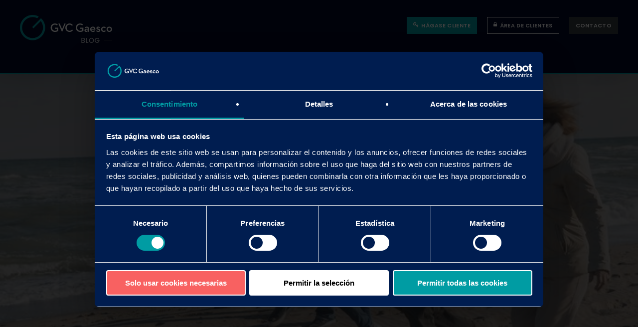

--- FILE ---
content_type: text/html; charset=UTF-8
request_url: https://blog.gvcgaesco.es/de-los-grandes-planes-a-las-pequenas-realidades/
body_size: 19142
content:
<!DOCTYPE html>

<html lang="es" class="no-js">
<head>
	
	<meta charset="UTF-8">

	<!-- instalacion google font poppins -->
	<!--
	<link rel="preconnect" href="https://fonts.googleapis.com">
	<link rel="preconnect" href="https://fonts.gstatic.com" crossorigin>
	<link href="https://fonts.googleapis.com/css2?family=Poppins:ital,wght@0,100;0,200;0,300;0,400;0,500;0,600;0,700;0,800;0,900;1,100;1,200;1,300;1,400;1,500;1,600;1,700;1,800;1,900&display=swap" rel="stylesheet"> 
	-->
	
		
	<meta name="viewport" content="width=device-width, initial-scale=1, maximum-scale=1, user-scalable=0" /><meta name='robots' content='index, follow, max-image-preview:large, max-snippet:-1, max-video-preview:-1' />

	<!-- This site is optimized with the Yoast SEO plugin v26.5 - https://yoast.com/wordpress/plugins/seo/ -->
	<title>De los grandes planes a las pequeñas realidades - GVC Gaesco Blog</title>
	<link rel="canonical" href="https://blog.gvcgaesco.es/de-los-grandes-planes-a-las-pequenas-realidades/" />
	<meta property="og:locale" content="es_ES" />
	<meta property="og:type" content="article" />
	<meta property="og:title" content="De los grandes planes a las pequeñas realidades - GVC Gaesco Blog" />
	<meta property="og:url" content="https://blog.gvcgaesco.es/de-los-grandes-planes-a-las-pequenas-realidades/" />
	<meta property="og:site_name" content="GVC Gaesco Blog" />
	<meta property="article:published_time" content="2020-12-21T11:28:41+00:00" />
	<meta property="article:modified_time" content="2021-12-03T09:32:24+00:00" />
	<meta property="og:image" content="https://blog.gvcgaesco.es/wp-content/uploads/sites/2/2020/12/img_xavier.png" />
	<meta property="og:image:width" content="700" />
	<meta property="og:image:height" content="360" />
	<meta property="og:image:type" content="image/png" />
	<meta name="author" content="Xavier Bergé" />
	<meta name="twitter:card" content="summary_large_image" />
	<meta name="twitter:label1" content="Escrito por" />
	<meta name="twitter:data1" content="Xavier Bergé" />
	<meta name="twitter:label2" content="Tiempo de lectura" />
	<meta name="twitter:data2" content="5 minutos" />
	<script type="application/ld+json" class="yoast-schema-graph">{"@context":"https://schema.org","@graph":[{"@type":"WebPage","@id":"https://blog.gvcgaesco.es/de-los-grandes-planes-a-las-pequenas-realidades/","url":"https://blog.gvcgaesco.es/de-los-grandes-planes-a-las-pequenas-realidades/","name":"De los grandes planes a las pequeñas realidades - GVC Gaesco Blog","isPartOf":{"@id":"https://blog.gvcgaesco.es/#website"},"primaryImageOfPage":{"@id":"https://blog.gvcgaesco.es/de-los-grandes-planes-a-las-pequenas-realidades/#primaryimage"},"image":{"@id":"https://blog.gvcgaesco.es/de-los-grandes-planes-a-las-pequenas-realidades/#primaryimage"},"thumbnailUrl":"/wp-content/uploads/sites/2/2020/12/img_xavier.jpg","datePublished":"2020-12-21T11:28:41+00:00","dateModified":"2021-12-03T09:32:24+00:00","author":{"@id":"https://blog.gvcgaesco.es/#/schema/person/c70e034a8570c66ff6c8b4f1a080fc64"},"breadcrumb":{"@id":"https://blog.gvcgaesco.es/de-los-grandes-planes-a-las-pequenas-realidades/#breadcrumb"},"inLanguage":"es","potentialAction":[{"@type":"ReadAction","target":["https://blog.gvcgaesco.es/de-los-grandes-planes-a-las-pequenas-realidades/"]}]},{"@type":"ImageObject","inLanguage":"es","@id":"https://blog.gvcgaesco.es/de-los-grandes-planes-a-las-pequenas-realidades/#primaryimage","url":"/wp-content/uploads/sites/2/2020/12/img_xavier.jpg","contentUrl":"/wp-content/uploads/sites/2/2020/12/img_xavier.jpg","width":700,"height":360},{"@type":"BreadcrumbList","@id":"https://blog.gvcgaesco.es/de-los-grandes-planes-a-las-pequenas-realidades/#breadcrumb","itemListElement":[{"@type":"ListItem","position":1,"name":"Portada","item":"https://blog.gvcgaesco.es/"},{"@type":"ListItem","position":2,"name":"De los grandes planes a las pequeñas realidades"}]},{"@type":"WebSite","@id":"https://blog.gvcgaesco.es/#website","url":"https://blog.gvcgaesco.es/","name":"GVC Gaesco Blog","description":"","potentialAction":[{"@type":"SearchAction","target":{"@type":"EntryPoint","urlTemplate":"https://blog.gvcgaesco.es/?s={search_term_string}"},"query-input":{"@type":"PropertyValueSpecification","valueRequired":true,"valueName":"search_term_string"}}],"inLanguage":"es"},{"@type":"Person","@id":"https://blog.gvcgaesco.es/#/schema/person/c70e034a8570c66ff6c8b4f1a080fc64","name":"Xavier Bergé","image":{"@type":"ImageObject","inLanguage":"es","@id":"https://blog.gvcgaesco.es/#/schema/person/image/","url":"/wp-content/uploads/sites/2/2022/03/XB-autor-100x100.png","contentUrl":"/wp-content/uploads/sites/2/2022/03/XB-autor-100x100.png","caption":"Xavier Bergé"},"description":"Responsable de la Correduría y Desarrollo del Negocio de Pensiones","url":"https://blog.gvcgaesco.es/author/xavier-berge/"}]}</script>
	<!-- / Yoast SEO plugin. -->


<link rel='dns-prefetch' href='//fonts.googleapis.com' />
<link rel="alternate" type="application/rss+xml" title="GVC Gaesco Blog &raquo; Feed" href="https://blog.gvcgaesco.es/feed/" />
<link rel="alternate" type="application/rss+xml" title="GVC Gaesco Blog &raquo; Feed de los comentarios" href="https://blog.gvcgaesco.es/comments/feed/" />
<link rel="alternate" title="oEmbed (JSON)" type="application/json+oembed" href="https://blog.gvcgaesco.es/wp-json/oembed/1.0/embed?url=https%3A%2F%2Fblog.gvcgaesco.es%2Fde-los-grandes-planes-a-las-pequenas-realidades%2F" />
<link rel="alternate" title="oEmbed (XML)" type="text/xml+oembed" href="https://blog.gvcgaesco.es/wp-json/oembed/1.0/embed?url=https%3A%2F%2Fblog.gvcgaesco.es%2Fde-los-grandes-planes-a-las-pequenas-realidades%2F&#038;format=xml" />
<style id='wp-img-auto-sizes-contain-inline-css' type='text/css'>
img:is([sizes=auto i],[sizes^="auto," i]){contain-intrinsic-size:3000px 1500px}
/*# sourceURL=wp-img-auto-sizes-contain-inline-css */
</style>
<style id='wp-emoji-styles-inline-css' type='text/css'>

	img.wp-smiley, img.emoji {
		display: inline !important;
		border: none !important;
		box-shadow: none !important;
		height: 1em !important;
		width: 1em !important;
		margin: 0 0.07em !important;
		vertical-align: -0.1em !important;
		background: none !important;
		padding: 0 !important;
	}
/*# sourceURL=wp-emoji-styles-inline-css */
</style>
<style id='wp-block-library-inline-css' type='text/css'>
:root{--wp-block-synced-color:#7a00df;--wp-block-synced-color--rgb:122,0,223;--wp-bound-block-color:var(--wp-block-synced-color);--wp-editor-canvas-background:#ddd;--wp-admin-theme-color:#007cba;--wp-admin-theme-color--rgb:0,124,186;--wp-admin-theme-color-darker-10:#006ba1;--wp-admin-theme-color-darker-10--rgb:0,107,160.5;--wp-admin-theme-color-darker-20:#005a87;--wp-admin-theme-color-darker-20--rgb:0,90,135;--wp-admin-border-width-focus:2px}@media (min-resolution:192dpi){:root{--wp-admin-border-width-focus:1.5px}}.wp-element-button{cursor:pointer}:root .has-very-light-gray-background-color{background-color:#eee}:root .has-very-dark-gray-background-color{background-color:#313131}:root .has-very-light-gray-color{color:#eee}:root .has-very-dark-gray-color{color:#313131}:root .has-vivid-green-cyan-to-vivid-cyan-blue-gradient-background{background:linear-gradient(135deg,#00d084,#0693e3)}:root .has-purple-crush-gradient-background{background:linear-gradient(135deg,#34e2e4,#4721fb 50%,#ab1dfe)}:root .has-hazy-dawn-gradient-background{background:linear-gradient(135deg,#faaca8,#dad0ec)}:root .has-subdued-olive-gradient-background{background:linear-gradient(135deg,#fafae1,#67a671)}:root .has-atomic-cream-gradient-background{background:linear-gradient(135deg,#fdd79a,#004a59)}:root .has-nightshade-gradient-background{background:linear-gradient(135deg,#330968,#31cdcf)}:root .has-midnight-gradient-background{background:linear-gradient(135deg,#020381,#2874fc)}:root{--wp--preset--font-size--normal:16px;--wp--preset--font-size--huge:42px}.has-regular-font-size{font-size:1em}.has-larger-font-size{font-size:2.625em}.has-normal-font-size{font-size:var(--wp--preset--font-size--normal)}.has-huge-font-size{font-size:var(--wp--preset--font-size--huge)}.has-text-align-center{text-align:center}.has-text-align-left{text-align:left}.has-text-align-right{text-align:right}.has-fit-text{white-space:nowrap!important}#end-resizable-editor-section{display:none}.aligncenter{clear:both}.items-justified-left{justify-content:flex-start}.items-justified-center{justify-content:center}.items-justified-right{justify-content:flex-end}.items-justified-space-between{justify-content:space-between}.screen-reader-text{border:0;clip-path:inset(50%);height:1px;margin:-1px;overflow:hidden;padding:0;position:absolute;width:1px;word-wrap:normal!important}.screen-reader-text:focus{background-color:#ddd;clip-path:none;color:#444;display:block;font-size:1em;height:auto;left:5px;line-height:normal;padding:15px 23px 14px;text-decoration:none;top:5px;width:auto;z-index:100000}html :where(.has-border-color){border-style:solid}html :where([style*=border-top-color]){border-top-style:solid}html :where([style*=border-right-color]){border-right-style:solid}html :where([style*=border-bottom-color]){border-bottom-style:solid}html :where([style*=border-left-color]){border-left-style:solid}html :where([style*=border-width]){border-style:solid}html :where([style*=border-top-width]){border-top-style:solid}html :where([style*=border-right-width]){border-right-style:solid}html :where([style*=border-bottom-width]){border-bottom-style:solid}html :where([style*=border-left-width]){border-left-style:solid}html :where(img[class*=wp-image-]){height:auto;max-width:100%}:where(figure){margin:0 0 1em}html :where(.is-position-sticky){--wp-admin--admin-bar--position-offset:var(--wp-admin--admin-bar--height,0px)}@media screen and (max-width:600px){html :where(.is-position-sticky){--wp-admin--admin-bar--position-offset:0px}}

/*# sourceURL=wp-block-library-inline-css */
</style><style id='global-styles-inline-css' type='text/css'>
:root{--wp--preset--aspect-ratio--square: 1;--wp--preset--aspect-ratio--4-3: 4/3;--wp--preset--aspect-ratio--3-4: 3/4;--wp--preset--aspect-ratio--3-2: 3/2;--wp--preset--aspect-ratio--2-3: 2/3;--wp--preset--aspect-ratio--16-9: 16/9;--wp--preset--aspect-ratio--9-16: 9/16;--wp--preset--color--black: #000000;--wp--preset--color--cyan-bluish-gray: #abb8c3;--wp--preset--color--white: #ffffff;--wp--preset--color--pale-pink: #f78da7;--wp--preset--color--vivid-red: #cf2e2e;--wp--preset--color--luminous-vivid-orange: #ff6900;--wp--preset--color--luminous-vivid-amber: #fcb900;--wp--preset--color--light-green-cyan: #7bdcb5;--wp--preset--color--vivid-green-cyan: #00d084;--wp--preset--color--pale-cyan-blue: #8ed1fc;--wp--preset--color--vivid-cyan-blue: #0693e3;--wp--preset--color--vivid-purple: #9b51e0;--wp--preset--gradient--vivid-cyan-blue-to-vivid-purple: linear-gradient(135deg,rgb(6,147,227) 0%,rgb(155,81,224) 100%);--wp--preset--gradient--light-green-cyan-to-vivid-green-cyan: linear-gradient(135deg,rgb(122,220,180) 0%,rgb(0,208,130) 100%);--wp--preset--gradient--luminous-vivid-amber-to-luminous-vivid-orange: linear-gradient(135deg,rgb(252,185,0) 0%,rgb(255,105,0) 100%);--wp--preset--gradient--luminous-vivid-orange-to-vivid-red: linear-gradient(135deg,rgb(255,105,0) 0%,rgb(207,46,46) 100%);--wp--preset--gradient--very-light-gray-to-cyan-bluish-gray: linear-gradient(135deg,rgb(238,238,238) 0%,rgb(169,184,195) 100%);--wp--preset--gradient--cool-to-warm-spectrum: linear-gradient(135deg,rgb(74,234,220) 0%,rgb(151,120,209) 20%,rgb(207,42,186) 40%,rgb(238,44,130) 60%,rgb(251,105,98) 80%,rgb(254,248,76) 100%);--wp--preset--gradient--blush-light-purple: linear-gradient(135deg,rgb(255,206,236) 0%,rgb(152,150,240) 100%);--wp--preset--gradient--blush-bordeaux: linear-gradient(135deg,rgb(254,205,165) 0%,rgb(254,45,45) 50%,rgb(107,0,62) 100%);--wp--preset--gradient--luminous-dusk: linear-gradient(135deg,rgb(255,203,112) 0%,rgb(199,81,192) 50%,rgb(65,88,208) 100%);--wp--preset--gradient--pale-ocean: linear-gradient(135deg,rgb(255,245,203) 0%,rgb(182,227,212) 50%,rgb(51,167,181) 100%);--wp--preset--gradient--electric-grass: linear-gradient(135deg,rgb(202,248,128) 0%,rgb(113,206,126) 100%);--wp--preset--gradient--midnight: linear-gradient(135deg,rgb(2,3,129) 0%,rgb(40,116,252) 100%);--wp--preset--font-size--small: 13px;--wp--preset--font-size--medium: 20px;--wp--preset--font-size--large: 36px;--wp--preset--font-size--x-large: 42px;--wp--preset--spacing--20: 0.44rem;--wp--preset--spacing--30: 0.67rem;--wp--preset--spacing--40: 1rem;--wp--preset--spacing--50: 1.5rem;--wp--preset--spacing--60: 2.25rem;--wp--preset--spacing--70: 3.38rem;--wp--preset--spacing--80: 5.06rem;--wp--preset--shadow--natural: 6px 6px 9px rgba(0, 0, 0, 0.2);--wp--preset--shadow--deep: 12px 12px 50px rgba(0, 0, 0, 0.4);--wp--preset--shadow--sharp: 6px 6px 0px rgba(0, 0, 0, 0.2);--wp--preset--shadow--outlined: 6px 6px 0px -3px rgb(255, 255, 255), 6px 6px rgb(0, 0, 0);--wp--preset--shadow--crisp: 6px 6px 0px rgb(0, 0, 0);}:root { --wp--style--global--content-size: 1300px;--wp--style--global--wide-size: 1300px; }:where(body) { margin: 0; }.wp-site-blocks > .alignleft { float: left; margin-right: 2em; }.wp-site-blocks > .alignright { float: right; margin-left: 2em; }.wp-site-blocks > .aligncenter { justify-content: center; margin-left: auto; margin-right: auto; }:where(.is-layout-flex){gap: 0.5em;}:where(.is-layout-grid){gap: 0.5em;}.is-layout-flow > .alignleft{float: left;margin-inline-start: 0;margin-inline-end: 2em;}.is-layout-flow > .alignright{float: right;margin-inline-start: 2em;margin-inline-end: 0;}.is-layout-flow > .aligncenter{margin-left: auto !important;margin-right: auto !important;}.is-layout-constrained > .alignleft{float: left;margin-inline-start: 0;margin-inline-end: 2em;}.is-layout-constrained > .alignright{float: right;margin-inline-start: 2em;margin-inline-end: 0;}.is-layout-constrained > .aligncenter{margin-left: auto !important;margin-right: auto !important;}.is-layout-constrained > :where(:not(.alignleft):not(.alignright):not(.alignfull)){max-width: var(--wp--style--global--content-size);margin-left: auto !important;margin-right: auto !important;}.is-layout-constrained > .alignwide{max-width: var(--wp--style--global--wide-size);}body .is-layout-flex{display: flex;}.is-layout-flex{flex-wrap: wrap;align-items: center;}.is-layout-flex > :is(*, div){margin: 0;}body .is-layout-grid{display: grid;}.is-layout-grid > :is(*, div){margin: 0;}body{padding-top: 0px;padding-right: 0px;padding-bottom: 0px;padding-left: 0px;}:root :where(.wp-element-button, .wp-block-button__link){background-color: #32373c;border-width: 0;color: #fff;font-family: inherit;font-size: inherit;font-style: inherit;font-weight: inherit;letter-spacing: inherit;line-height: inherit;padding-top: calc(0.667em + 2px);padding-right: calc(1.333em + 2px);padding-bottom: calc(0.667em + 2px);padding-left: calc(1.333em + 2px);text-decoration: none;text-transform: inherit;}.has-black-color{color: var(--wp--preset--color--black) !important;}.has-cyan-bluish-gray-color{color: var(--wp--preset--color--cyan-bluish-gray) !important;}.has-white-color{color: var(--wp--preset--color--white) !important;}.has-pale-pink-color{color: var(--wp--preset--color--pale-pink) !important;}.has-vivid-red-color{color: var(--wp--preset--color--vivid-red) !important;}.has-luminous-vivid-orange-color{color: var(--wp--preset--color--luminous-vivid-orange) !important;}.has-luminous-vivid-amber-color{color: var(--wp--preset--color--luminous-vivid-amber) !important;}.has-light-green-cyan-color{color: var(--wp--preset--color--light-green-cyan) !important;}.has-vivid-green-cyan-color{color: var(--wp--preset--color--vivid-green-cyan) !important;}.has-pale-cyan-blue-color{color: var(--wp--preset--color--pale-cyan-blue) !important;}.has-vivid-cyan-blue-color{color: var(--wp--preset--color--vivid-cyan-blue) !important;}.has-vivid-purple-color{color: var(--wp--preset--color--vivid-purple) !important;}.has-black-background-color{background-color: var(--wp--preset--color--black) !important;}.has-cyan-bluish-gray-background-color{background-color: var(--wp--preset--color--cyan-bluish-gray) !important;}.has-white-background-color{background-color: var(--wp--preset--color--white) !important;}.has-pale-pink-background-color{background-color: var(--wp--preset--color--pale-pink) !important;}.has-vivid-red-background-color{background-color: var(--wp--preset--color--vivid-red) !important;}.has-luminous-vivid-orange-background-color{background-color: var(--wp--preset--color--luminous-vivid-orange) !important;}.has-luminous-vivid-amber-background-color{background-color: var(--wp--preset--color--luminous-vivid-amber) !important;}.has-light-green-cyan-background-color{background-color: var(--wp--preset--color--light-green-cyan) !important;}.has-vivid-green-cyan-background-color{background-color: var(--wp--preset--color--vivid-green-cyan) !important;}.has-pale-cyan-blue-background-color{background-color: var(--wp--preset--color--pale-cyan-blue) !important;}.has-vivid-cyan-blue-background-color{background-color: var(--wp--preset--color--vivid-cyan-blue) !important;}.has-vivid-purple-background-color{background-color: var(--wp--preset--color--vivid-purple) !important;}.has-black-border-color{border-color: var(--wp--preset--color--black) !important;}.has-cyan-bluish-gray-border-color{border-color: var(--wp--preset--color--cyan-bluish-gray) !important;}.has-white-border-color{border-color: var(--wp--preset--color--white) !important;}.has-pale-pink-border-color{border-color: var(--wp--preset--color--pale-pink) !important;}.has-vivid-red-border-color{border-color: var(--wp--preset--color--vivid-red) !important;}.has-luminous-vivid-orange-border-color{border-color: var(--wp--preset--color--luminous-vivid-orange) !important;}.has-luminous-vivid-amber-border-color{border-color: var(--wp--preset--color--luminous-vivid-amber) !important;}.has-light-green-cyan-border-color{border-color: var(--wp--preset--color--light-green-cyan) !important;}.has-vivid-green-cyan-border-color{border-color: var(--wp--preset--color--vivid-green-cyan) !important;}.has-pale-cyan-blue-border-color{border-color: var(--wp--preset--color--pale-cyan-blue) !important;}.has-vivid-cyan-blue-border-color{border-color: var(--wp--preset--color--vivid-cyan-blue) !important;}.has-vivid-purple-border-color{border-color: var(--wp--preset--color--vivid-purple) !important;}.has-vivid-cyan-blue-to-vivid-purple-gradient-background{background: var(--wp--preset--gradient--vivid-cyan-blue-to-vivid-purple) !important;}.has-light-green-cyan-to-vivid-green-cyan-gradient-background{background: var(--wp--preset--gradient--light-green-cyan-to-vivid-green-cyan) !important;}.has-luminous-vivid-amber-to-luminous-vivid-orange-gradient-background{background: var(--wp--preset--gradient--luminous-vivid-amber-to-luminous-vivid-orange) !important;}.has-luminous-vivid-orange-to-vivid-red-gradient-background{background: var(--wp--preset--gradient--luminous-vivid-orange-to-vivid-red) !important;}.has-very-light-gray-to-cyan-bluish-gray-gradient-background{background: var(--wp--preset--gradient--very-light-gray-to-cyan-bluish-gray) !important;}.has-cool-to-warm-spectrum-gradient-background{background: var(--wp--preset--gradient--cool-to-warm-spectrum) !important;}.has-blush-light-purple-gradient-background{background: var(--wp--preset--gradient--blush-light-purple) !important;}.has-blush-bordeaux-gradient-background{background: var(--wp--preset--gradient--blush-bordeaux) !important;}.has-luminous-dusk-gradient-background{background: var(--wp--preset--gradient--luminous-dusk) !important;}.has-pale-ocean-gradient-background{background: var(--wp--preset--gradient--pale-ocean) !important;}.has-electric-grass-gradient-background{background: var(--wp--preset--gradient--electric-grass) !important;}.has-midnight-gradient-background{background: var(--wp--preset--gradient--midnight) !important;}.has-small-font-size{font-size: var(--wp--preset--font-size--small) !important;}.has-medium-font-size{font-size: var(--wp--preset--font-size--medium) !important;}.has-large-font-size{font-size: var(--wp--preset--font-size--large) !important;}.has-x-large-font-size{font-size: var(--wp--preset--font-size--x-large) !important;}
/*# sourceURL=global-styles-inline-css */
</style>

<link rel='stylesheet' id='font-awesome-css' href='/wp-content/themes/salient/css/font-awesome-legacy.min.css?ver=4.7.1' type='text/css' media='all' />
<link rel='stylesheet' id='salient-grid-system-css' href='/wp-content/themes/salient/css/build/grid-system.css?ver=16.3.0' type='text/css' media='all' />
<link rel='stylesheet' id='main-styles-css' href='/wp-content/themes/salient/css/build/style.css?ver=16.3.0' type='text/css' media='all' />
<link rel='stylesheet' id='nectar-header-layout-centered-menu-under-logo-css' href='/wp-content/themes/salient/css/build/header/header-layout-centered-menu-under-logo.css?ver=16.3.0' type='text/css' media='all' />
<link rel='stylesheet' id='nectar-single-styles-css' href='/wp-content/themes/salient/css/build/single.css?ver=16.3.0' type='text/css' media='all' />
<link rel='stylesheet' id='nectar_default_font_open_sans-css' href='https://fonts.googleapis.com/css?family=Open+Sans%3A300%2C400%2C600%2C700&#038;subset=latin%2Clatin-ext' type='text/css' media='all' />
<link rel='stylesheet' id='responsive-css' href='/wp-content/themes/salient/css/build/responsive.css?ver=16.3.0' type='text/css' media='all' />
<link rel='stylesheet' id='skin-original-css' href='/wp-content/themes/salient/css/build/skin-original.css?ver=16.3.0' type='text/css' media='all' />
<link rel='stylesheet' id='salient-wp-menu-dynamic-css' href='/wp-content/uploads/sites/2/salient/menu-dynamic.css?ver=91735' type='text/css' media='all' />
<link rel='stylesheet' id='js_composer_front-css' href='/wp-content/plugins/js_composer_salient/assets/css/js_composer.min.css?ver=7.7.2' type='text/css' media='all' />
<link rel='stylesheet' id='dynamic-css-css' href='/wp-content/themes/salient/css/salient-dynamic-styles-multi-id-2.css?ver=16064' type='text/css' media='all' />
<style id='dynamic-css-inline-css' type='text/css'>
#page-header-bg[data-post-hs="default_minimal"] .inner-wrap{text-align:center}#page-header-bg[data-post-hs="default_minimal"] .inner-wrap >a,.material #page-header-bg.fullscreen-header .inner-wrap >a{color:#fff;font-weight:600;border:var(--nectar-border-thickness) solid rgba(255,255,255,0.4);padding:4px 10px;margin:5px 6px 0 5px;display:inline-block;transition:all 0.2s ease;-webkit-transition:all 0.2s ease;font-size:14px;line-height:18px}body.material #page-header-bg.fullscreen-header .inner-wrap >a{margin-bottom:15px;}body.material #page-header-bg.fullscreen-header .inner-wrap >a{border:none;padding:6px 10px}body[data-button-style^="rounded"] #page-header-bg[data-post-hs="default_minimal"] .inner-wrap >a,body[data-button-style^="rounded"].material #page-header-bg.fullscreen-header .inner-wrap >a{border-radius:100px}body.single [data-post-hs="default_minimal"] #single-below-header span,body.single .heading-title[data-header-style="default_minimal"] #single-below-header span{line-height:14px;}#page-header-bg[data-post-hs="default_minimal"] #single-below-header{text-align:center;position:relative;z-index:100}#page-header-bg[data-post-hs="default_minimal"] #single-below-header span{float:none;display:inline-block}#page-header-bg[data-post-hs="default_minimal"] .inner-wrap >a:hover,#page-header-bg[data-post-hs="default_minimal"] .inner-wrap >a:focus{border-color:transparent}#page-header-bg.fullscreen-header .avatar,#page-header-bg[data-post-hs="default_minimal"] .avatar{border-radius:100%}#page-header-bg.fullscreen-header .meta-author span,#page-header-bg[data-post-hs="default_minimal"] .meta-author span{display:block}#page-header-bg.fullscreen-header .meta-author img{margin-bottom:0;height:50px;width:auto}#page-header-bg[data-post-hs="default_minimal"] .meta-author img{margin-bottom:0;height:40px;width:auto}#page-header-bg[data-post-hs="default_minimal"] .author-section{position:absolute;bottom:30px}#page-header-bg.fullscreen-header .meta-author,#page-header-bg[data-post-hs="default_minimal"] .meta-author{font-size:18px}#page-header-bg.fullscreen-header .author-section .meta-date,#page-header-bg[data-post-hs="default_minimal"] .author-section .meta-date{font-size:12px;color:rgba(255,255,255,0.8)}#page-header-bg.fullscreen-header .author-section .meta-date i{font-size:12px}#page-header-bg[data-post-hs="default_minimal"] .author-section .meta-date i{font-size:11px;line-height:14px}#page-header-bg[data-post-hs="default_minimal"] .author-section .avatar-post-info{position:relative;top:-5px}#page-header-bg.fullscreen-header .author-section a,#page-header-bg[data-post-hs="default_minimal"] .author-section a{display:block;margin-bottom:-2px}#page-header-bg[data-post-hs="default_minimal"] .author-section a{font-size:14px;line-height:14px}#page-header-bg.fullscreen-header .author-section a:hover,#page-header-bg[data-post-hs="default_minimal"] .author-section a:hover{color:rgba(255,255,255,0.85)!important}#page-header-bg.fullscreen-header .author-section,#page-header-bg[data-post-hs="default_minimal"] .author-section{width:100%;z-index:10;text-align:center}#page-header-bg.fullscreen-header .author-section{margin-top:25px;}#page-header-bg.fullscreen-header .author-section span,#page-header-bg[data-post-hs="default_minimal"] .author-section span{padding-left:0;line-height:20px;font-size:20px}#page-header-bg.fullscreen-header .author-section .avatar-post-info,#page-header-bg[data-post-hs="default_minimal"] .author-section .avatar-post-info{margin-left:10px}#page-header-bg.fullscreen-header .author-section .avatar-post-info,#page-header-bg.fullscreen-header .author-section .meta-author,#page-header-bg[data-post-hs="default_minimal"] .author-section .avatar-post-info,#page-header-bg[data-post-hs="default_minimal"] .author-section .meta-author{text-align:left;display:inline-block;top:9px}@media only screen and (min-width :690px) and (max-width :999px){body.single-post #page-header-bg[data-post-hs="default_minimal"]{padding-top:10%;padding-bottom:10%;}}@media only screen and (max-width :690px){#ajax-content-wrap #page-header-bg[data-post-hs="default_minimal"] #single-below-header span:not(.rich-snippet-hidden),#ajax-content-wrap .row.heading-title[data-header-style="default_minimal"] .col.section-title span.meta-category{display:inline-block;}.container-wrap[data-remove-post-comment-number="0"][data-remove-post-author="0"][data-remove-post-date="0"] .heading-title[data-header-style="default_minimal"] #single-below-header > span,#page-header-bg[data-post-hs="default_minimal"] .span_6[data-remove-post-comment-number="0"][data-remove-post-author="0"][data-remove-post-date="0"] #single-below-header > span{padding:0 8px;}.container-wrap[data-remove-post-comment-number="0"][data-remove-post-author="0"][data-remove-post-date="0"] .heading-title[data-header-style="default_minimal"] #single-below-header span,#page-header-bg[data-post-hs="default_minimal"] .span_6[data-remove-post-comment-number="0"][data-remove-post-author="0"][data-remove-post-date="0"] #single-below-header span{font-size:13px;line-height:10px;}.material #page-header-bg.fullscreen-header .author-section{margin-top:5px;}#page-header-bg.fullscreen-header .author-section{bottom:20px;}#page-header-bg.fullscreen-header .author-section .meta-date:not(.updated){margin-top:-4px;display:block;}#page-header-bg.fullscreen-header .author-section .avatar-post-info{margin:10px 0 0 0;}}#page-header-bg h1,#page-header-bg .subheader,.nectar-box-roll .overlaid-content h1,.nectar-box-roll .overlaid-content .subheader,#page-header-bg #portfolio-nav a i,body .section-title #portfolio-nav a:hover i,.page-header-no-bg h1,.page-header-no-bg span,#page-header-bg #portfolio-nav a i,#page-header-bg span,#page-header-bg #single-below-header a:hover,#page-header-bg #single-below-header a:focus,#page-header-bg.fullscreen-header .author-section a{color:#ffffff!important;}body #page-header-bg .pinterest-share i,body #page-header-bg .facebook-share i,body #page-header-bg .linkedin-share i,body #page-header-bg .twitter-share i,body #page-header-bg .google-plus-share i,body #page-header-bg .icon-salient-heart,body #page-header-bg .icon-salient-heart-2{color:#ffffff;}#page-header-bg[data-post-hs="default_minimal"] .inner-wrap > a:not(:hover){color:#ffffff;border-color:rgba(255,255,255,0.4);}.single #page-header-bg #single-below-header > span{border-color:rgba(255,255,255,0.4);}body .section-title #portfolio-nav a:hover i{opacity:0.75;}.single #page-header-bg .blog-title #single-meta .nectar-social.hover > div a,.single #page-header-bg .blog-title #single-meta > div a,.single #page-header-bg .blog-title #single-meta ul .n-shortcode a,#page-header-bg .blog-title #single-meta .nectar-social.hover .share-btn{border-color:rgba(255,255,255,0.4);}.single #page-header-bg .blog-title #single-meta .nectar-social.hover > div a:hover,#page-header-bg .blog-title #single-meta .nectar-social.hover .share-btn:hover,.single #page-header-bg .blog-title #single-meta div > a:hover,.single #page-header-bg .blog-title #single-meta ul .n-shortcode a:hover,.single #page-header-bg .blog-title #single-meta ul li:not(.meta-share-count):hover > a{border-color:rgba(255,255,255,1);}.single #page-header-bg #single-meta div span,.single #page-header-bg #single-meta > div a,.single #page-header-bg #single-meta > div i{color:#ffffff!important;}.single #page-header-bg #single-meta ul .meta-share-count .nectar-social a i{color:rgba(255,255,255,0.7)!important;}.single #page-header-bg #single-meta ul .meta-share-count .nectar-social a:hover i{color:rgba(255,255,255,1)!important;}@media only screen and (min-width:1000px){body #ajax-content-wrap.no-scroll{min-height:calc(100vh - 126px);height:calc(100vh - 126px)!important;}}@media only screen and (min-width:1000px){#page-header-wrap.fullscreen-header,#page-header-wrap.fullscreen-header #page-header-bg,html:not(.nectar-box-roll-loaded) .nectar-box-roll > #page-header-bg.fullscreen-header,.nectar_fullscreen_zoom_recent_projects,#nectar_fullscreen_rows:not(.afterLoaded) > div{height:calc(100vh - 125px);}.wpb_row.vc_row-o-full-height.top-level,.wpb_row.vc_row-o-full-height.top-level > .col.span_12{min-height:calc(100vh - 125px);}html:not(.nectar-box-roll-loaded) .nectar-box-roll > #page-header-bg.fullscreen-header{top:126px;}.nectar-slider-wrap[data-fullscreen="true"]:not(.loaded),.nectar-slider-wrap[data-fullscreen="true"]:not(.loaded) .swiper-container{height:calc(100vh - 124px)!important;}.admin-bar .nectar-slider-wrap[data-fullscreen="true"]:not(.loaded),.admin-bar .nectar-slider-wrap[data-fullscreen="true"]:not(.loaded) .swiper-container{height:calc(100vh - 124px - 32px)!important;}}.admin-bar[class*="page-template-template-no-header"] .wpb_row.vc_row-o-full-height.top-level,.admin-bar[class*="page-template-template-no-header"] .wpb_row.vc_row-o-full-height.top-level > .col.span_12{min-height:calc(100vh - 32px);}body[class*="page-template-template-no-header"] .wpb_row.vc_row-o-full-height.top-level,body[class*="page-template-template-no-header"] .wpb_row.vc_row-o-full-height.top-level > .col.span_12{min-height:100vh;}@media only screen and (max-width:999px){.using-mobile-browser #nectar_fullscreen_rows:not(.afterLoaded):not([data-mobile-disable="on"]) > div{height:calc(100vh - 100px);}.using-mobile-browser .wpb_row.vc_row-o-full-height.top-level,.using-mobile-browser .wpb_row.vc_row-o-full-height.top-level > .col.span_12,[data-permanent-transparent="1"].using-mobile-browser .wpb_row.vc_row-o-full-height.top-level,[data-permanent-transparent="1"].using-mobile-browser .wpb_row.vc_row-o-full-height.top-level > .col.span_12{min-height:calc(100vh - 100px);}html:not(.nectar-box-roll-loaded) .nectar-box-roll > #page-header-bg.fullscreen-header,.nectar_fullscreen_zoom_recent_projects,.nectar-slider-wrap[data-fullscreen="true"]:not(.loaded),.nectar-slider-wrap[data-fullscreen="true"]:not(.loaded) .swiper-container,#nectar_fullscreen_rows:not(.afterLoaded):not([data-mobile-disable="on"]) > div{height:calc(100vh - 47px);}.wpb_row.vc_row-o-full-height.top-level,.wpb_row.vc_row-o-full-height.top-level > .col.span_12{min-height:calc(100vh - 47px);}body[data-transparent-header="false"] #ajax-content-wrap.no-scroll{min-height:calc(100vh - 47px);height:calc(100vh - 47px);}}.screen-reader-text,.nectar-skip-to-content:not(:focus){border:0;clip:rect(1px,1px,1px,1px);clip-path:inset(50%);height:1px;margin:-1px;overflow:hidden;padding:0;position:absolute!important;width:1px;word-wrap:normal!important;}.row .col img:not([srcset]){width:auto;}.row .col img.img-with-animation.nectar-lazy:not([srcset]){width:100%;}
/*# sourceURL=dynamic-css-inline-css */
</style>
<link rel='stylesheet' id='salient-child-style-css' href='/wp-content/themes/gaesco/style.css?ver=16.3.0' type='text/css' media='all' />
<link rel='stylesheet' id='gaesco-style-css' href='/wp-content/themes/gaesco/style.css?ver=16.3.0' type='text/css' media='all' />
<link rel='stylesheet' id='gaesco-colors-css' href='/wp-content/themes/gaesco/css/colors.css?ver=16.3.0' type='text/css' media='all' />
<link rel='stylesheet' id='gaesco-style_compiled-css' href='/wp-content/themes/gaesco/css/style.css?ver=16.3.0' type='text/css' media='all' />
<link rel='stylesheet' id='gaesco-google-font-css' href='https://fonts.googleapis.com/css2?family=Poppins%3Aital%2Cwght%400%2C100%3B0%2C200%3B0%2C300%3B0%2C400%3B0%2C500%3B0%2C600%3B0%2C700%3B0%2C800%3B0%2C900%3B1%2C100%3B1%2C200%3B1%2C300%3B1%2C400%3B1%2C500%3B1%2C600%3B1%2C700%3B1%2C800%3B1%2C900&#038;display=swap&#038;ver=ae2282' type='text/css' media='all' />
<script type="text/javascript" src="https://blog.gvcgaesco.es/wp-includes/js/jquery/jquery.min.js?ver=3.7.1" id="jquery-core-js"></script>
<script type="text/javascript" src="https://blog.gvcgaesco.es/wp-includes/js/jquery/jquery-migrate.min.js?ver=3.4.1" id="jquery-migrate-js"></script>
<script></script><link rel="https://api.w.org/" href="https://blog.gvcgaesco.es/wp-json/" /><link rel="alternate" title="JSON" type="application/json" href="https://blog.gvcgaesco.es/wp-json/wp/v2/posts/34285" />
<link rel='shortlink' href='https://blog.gvcgaesco.es/?p=34285' />
<!-- Google Tag Manager. -->
<script>(function(w,d,s,l,i){w[l]=w[l]||[];w[l].push({'gtm.start':
new Date().getTime(),event:'gtm.js'});var f=d.getElementsByTagName(s)[0],
j=d.createElement(s),dl=l!='dataLayer'?'&l='+l:'';j.async=true;j.src=
'https://www.googletagmanager.com/gtm.js?id='+i+dl;f.parentNode.insertBefore(j,f);
})(window,document,'script','dataLayer','GTM-PSXKSCP');</script>
<!-- End Google Tag Manager --><script type="text/javascript"> var root = document.getElementsByTagName( "html" )[0]; root.setAttribute( "class", "js" ); </script><style type="text/css">.recentcomments a{display:inline !important;padding:0 !important;margin:0 !important;}</style><meta name="generator" content="Powered by WPBakery Page Builder - drag and drop page builder for WordPress."/>
<link rel="icon" href="/wp-content/uploads/sites/2/2021/09/favicon.ico" sizes="32x32" />
<link rel="icon" href="/wp-content/uploads/sites/2/2021/09/favicon.ico" sizes="192x192" />
<link rel="apple-touch-icon" href="/wp-content/uploads/sites/2/2021/09/favicon.ico" />
<meta name="msapplication-TileImage" content="/wp-content/uploads/sites/2/2021/09/favicon.ico" />
		<style type="text/css" id="wp-custom-css">
			div[role=main]{
margin: 0;
padding: 0;
max-width: none;
}
 @media  only screen and (min-width: 1000px) {
body .container .container:not(.tab-container):not(.recent-post-container):not(.normal-container) {
padding: 36px 65px !important;
}
}		</style>
		<noscript><style> .wpb_animate_when_almost_visible { opacity: 1; }</style></noscript>	
<link data-pagespeed-no-defer data-nowprocket data-wpacu-skip data-no-optimize data-noptimize rel='stylesheet' id='main-styles-non-critical-css' href='/wp-content/themes/salient/css/build/style-non-critical.css?ver=16.3.0' type='text/css' media='all' />
<link data-pagespeed-no-defer data-nowprocket data-wpacu-skip data-no-optimize data-noptimize rel='stylesheet' id='fancyBox-css' href='/wp-content/themes/salient/css/build/plugins/jquery.fancybox.css?ver=3.3.1' type='text/css' media='all' />
<link data-pagespeed-no-defer data-nowprocket data-wpacu-skip data-no-optimize data-noptimize rel='stylesheet' id='nectar-ocm-core-css' href='/wp-content/themes/salient/css/build/off-canvas/core.css?ver=16.3.0' type='text/css' media='all' />
<link data-pagespeed-no-defer data-nowprocket data-wpacu-skip data-no-optimize data-noptimize rel='stylesheet' id='nectar-ocm-fullscreen-legacy-css' href='/wp-content/themes/salient/css/build/off-canvas/fullscreen-legacy.css?ver=16.3.0' type='text/css' media='all' />
</head>


<body class="wp-singular post-template-default single single-post postid-34285 single-format-standard wp-theme-salient wp-child-theme-gaesco original wpb-js-composer js-comp-ver-7.7.2 vc_responsive" data-footer-reveal="false" data-footer-reveal-shadow="none" data-header-format="centered-menu-under-logo" data-body-border="off" data-boxed-style="" data-header-breakpoint="1000" data-dropdown-style="minimal" data-cae="easeOutCubic" data-cad="750" data-megamenu-width="contained" data-aie="none" data-ls="fancybox" data-apte="standard" data-hhun="0" data-fancy-form-rcs="default" data-form-style="default" data-form-submit="regular" data-is="minimal" data-button-style="slightly_rounded_shadow" data-user-account-button="false" data-flex-cols="true" data-col-gap="default" data-header-inherit-rc="false" data-header-search="true" data-animated-anchors="true" data-ajax-transitions="false" data-full-width-header="false" data-slide-out-widget-area="true" data-slide-out-widget-area-style="fullscreen-alt" data-user-set-ocm="off" data-loading-animation="none" data-bg-header="true" data-responsive="1" data-ext-responsive="true" data-ext-padding="90" data-header-resize="1" data-header-color="custom" data-transparent-header="false" data-cart="false" data-remove-m-parallax="" data-remove-m-video-bgs="" data-m-animate="0" data-force-header-trans-color="light" data-smooth-scrolling="0" data-permanent-transparent="false" >
	
	<script type="text/javascript">
	 (function(window, document) {

		 if(navigator.userAgent.match(/(Android|iPod|iPhone|iPad|BlackBerry|IEMobile|Opera Mini)/)) {
			 document.body.className += " using-mobile-browser mobile ";
		 }
		 if(navigator.userAgent.match(/Mac/) && navigator.maxTouchPoints && navigator.maxTouchPoints > 2) {
			document.body.className += " using-ios-device ";
		}

		 if( !("ontouchstart" in window) ) {

			 var body = document.querySelector("body");
			 var winW = window.innerWidth;
			 var bodyW = body.clientWidth;

			 if (winW > bodyW + 4) {
				 body.setAttribute("style", "--scroll-bar-w: " + (winW - bodyW - 4) + "px");
			 } else {
				 body.setAttribute("style", "--scroll-bar-w: 0px");
			 }
		 }

	 })(window, document);
   </script><!-- Google Tag Manager (noscript) -->
<noscript><iframe src="https://www.googletagmanager.com/ns.html?id=GTM-PSXKSCP"
height="0" width="0" style="display:none;visibility:hidden"></iframe></noscript>
<!-- End Google Tag Manager (noscript) --><a href="#ajax-content-wrap" class="nectar-skip-to-content">Skip to main content</a>	
	<div id="header-space"  data-header-mobile-fixed='1'></div> 
	
		
	<div id="header-outer" data-has-menu="true" data-has-buttons="yes" data-header-button_style="default" data-using-pr-menu="false" data-mobile-fixed="1" data-ptnm="false" data-lhe="animated_underline" data-user-set-bg="#ffffff" data-format="centered-menu-under-logo" data-permanent-transparent="false" data-megamenu-rt="0" data-remove-fixed="0" data-header-resize="1" data-cart="false" data-transparency-option="0" data-box-shadow="large" data-shrink-num="6" data-using-secondary="0" data-using-logo="1" data-logo-height="30" data-m-logo-height="24" data-padding="28" data-full-width="false" data-condense="false" >
		
		
<header id="top">
	<div class="content" style="padding: 0px 80px">
		<div class="row">
			<div class="col header-gvc">
				<div class="site-logo">
					<a href="https://blog.gvcgaesco.es					" data-supplied-ml-starting-dark="false					" data-supplied-ml-starting="false"
					data-supplied-ml="false					">
						<img class="stnd skip-lazy dark-version" width="185" height="63" alt="GVC Gaesco Blog" src="/wp-content/uploads/sites/2/2021/11/Group.png"  /> 
					</a>
				</div>
				<div class="site-ctas">
					<a class="gvc-cta cta-principal"  href="https://onboarding.gvcgaesco.es/?hs_step=bienvenida/es"  target="_blank"><i class="fas fa-key" style="margin-right:5px;"></i>Hágase cliente</a><a class="gvc-cta cta-secundario"  href="https://canalonline.gvcgaesco.es/NG_OficinaVirtual/#/acceso/login"  target="_blank"><i class="fas fa-lock" style="margin-right:5px;"></i>Área  de clientes</a><a class="gvc-cta cta-terciario open-contactoPopup" href="#">Contacto</a>				</div>
							</div><!--/span_3-->
			
			<div class="col col_last span_9 section-menu">
									<a class="mobile-search" href="#searchbox"><span class="nectar-icon icon-salient-search" aria-hidden="true"></span></a>
										<div class="slide-out-widget-area-toggle mobile-icon fullscreen-alt" data-icon-animation="simple-transform">
						<div> <a href="#sidewidgetarea" aria-label="Navigation Menu" aria-expanded="false" class="closed">
							<span aria-hidden="true"> <i class="lines-button x2"> <i class="lines"></i> </i> </span>
						</a></div> 
					</div>
								
									
					<nav>
						
						<ul class="sf-menu">	
							<li id="menu-item-39769" class="menu-item menu-item-type-taxonomy menu-item-object-category current-post-ancestor current-menu-parent current-post-parent nectar-regular-menu-item menu-item-39769"><a href="https://blog.gvcgaesco.es/category/actualidad-en-los-mercados/"><span class="menu-title-text">Actualidad en los mercados</span></a></li>
<li id="menu-item-39772" class="menu-item menu-item-type-taxonomy menu-item-object-category nectar-regular-menu-item menu-item-39772"><a href="https://blog.gvcgaesco.es/category/inversion/"><span class="menu-title-text">Inversión</span></a></li>
<li id="menu-item-41325" class="menu-item menu-item-type-custom menu-item-object-custom nectar-regular-menu-item menu-item-41325"><a href="/tag/fondos-de-inversion/"><span class="menu-title-text">Fondos de inversión</span></a></li>
<li id="menu-item-39771" class="menu-item menu-item-type-taxonomy menu-item-object-category nectar-regular-menu-item menu-item-39771"><a href="https://blog.gvcgaesco.es/category/informes/"><span class="menu-title-text">Informes</span></a></li>
<li id="menu-item-41274" class="menu-item menu-item-type-custom menu-item-object-custom nectar-regular-menu-item menu-item-41274"><a href="/tag/videos/"><span class="menu-title-text">Vídeos</span></a></li>
						</ul>
						

													<ul class="buttons sf-menu" data-user-set-ocm="off">
								
								<li id="search-btn"><div><a href="#searchbox"><span class="icon-salient-search" aria-hidden="true"></span><span class="screen-reader-text">search</span></a></div> </li>								
							</ul>
												
					</nav>
					
										
				</div><!--/span_9-->
				
								
			</div><!--/row-->
					</div><!--/container-->
	</header>
		
	</div>
	
	
<div id="gaesco-search-outer" class="gaesco-search-panel">
	<div id="search" class="search-wrapper">
		<div class="content">
			 <div id="search-box">
				 <div class="inner-wrap">
					 <div class="col span_12">
						  <form role="search" action="https://blog.gvcgaesco.es/" method="GET">
							
							<input required type="text" name="s"  placeholder="Buscar..." />
							<button type="submit" class="seach-submit-button"><img src="/wp-content/themes/gaesco/images/ic_search.svg" alt="Buscar" title="Buscar"></button>
								
												</form>
					</div><!--/span_12-->
				</div><!--/inner-wrap-->
			 </div><!--/search-box-->
			 <div id="close">
				<a href="#"><span class="close-icon" aria-hidden="true"><img src="/wp-content/themes/gaesco/images/ic_close.svg" alt="cerrar" title="Buscar"></span></a>
			</div>
		 </div><!--/container-->
	</div><!--/search-->
</div><!--/search-outer-->
	
	<div id="ajax-content-wrap">
		
		
<div class="section-cabecera-detalle-post" style="background-image:url(/wp-content/uploads/sites/2/2020/12/img_xavier.jpg);">
	<div class="container main-content">
		<div class="cabecera-wrapper">
			<a href="https://blog.gvcgaesco.es/category/actualidad-en-los-mercados/" class="categoria">Actualidad en los mercados</a>
			<h1 class="titulo">De los grandes planes a las pequeñas realidades</h1>
		</div>
	</div>
</div>

<div class="container main-content">
	<div class="row">
		<div class="post-info-area col span_12 col_last">
			<div class="field-avatar"><img src="/wp-content/uploads/sites/2/2022/03/XB-autor-100x100.png" alt=""> </div>
			<div class="field-nombre"><a href="/author?id=69">Xavier Bergé</a></div>
			<div class="cargo">- Responsable de la Correduría y Desarrollo del Negocio de Pensiones -</div>
			<div class="field-fecha">21 diciembre, 2020</div>
		</div>
	</div>
</div>



<div class="container-wrap no-sidebar" data-midnight="dark" data-remove-post-date="0" data-remove-post-author="0" data-remove-post-comment-number="1">
	<div class="_container main-content">
		
				<div class="container">
			<div class="row">
				
				<div class="post-area col  span_12 col_last">
<article id="post-34285" class="post-34285 post type-post status-publish format-standard has-post-thumbnail category-actualidad-en-los-mercados tag-planes-de-pensiones">
  
  <div class="inner-wrap">

		<div class="post-content" data-hide-featured-media="0">
      
        <div class="content-inner"><div class="vc_row wpb_row vc_row-fluid"><div class="wpb_column vc_column_container vc_col-sm-12"><div class="vc_column-inner"><div class="wpb_wrapper">
	<div class="wpb_text_column wpb_content_element" >
		<div class="wpb_wrapper">
			<p style="text-align: justify">Cualquier cambio, tanto personal como organizativo, precisa de un gran esfuerzo debido a la animadversión que tenemos los humanos a los cambios. La situación actual ha provocado muchos cambios, no todos malos. Pero quizás, ahora vivimos más pensando en nuestro día a día (pequeñas realidades) que en los grandes planes de futuro.</p>
<p style="text-align: justify">Una persona muy especial siempre me decía “disfruta más del presente y no pienses tanto en hacer planes de futuro&#8230;” Ahora entiendo lo que me quería decir, la nueva realidad nos debería haber enseñado a vivir mejor y a solo preocuparnos por lo que realmente importa. Esta situación que estamos viviendo ha despertado muchas capacidades que no sabíamos que teníamos.</p>
<p style="text-align: justify">Les voy a hablar del término <strong>RESILIENCIA</strong>. <span style="font-size: inherit">Resiliencia es un término que proviene del latín </span><em style="font-size: inherit">resilio</em><span style="font-size: inherit">, que significa “volver atrás, volver de un salto, rebotar”. </span><span style="font-size: inherit">La Real Academia Española lo define como “la capacidad de adaptación de un ser vivo frente a un agente perturbador o un estado o situación adversos”.</span></p>
<p style="text-align: justify">En psicología, capacidad que tiene una persona para superar circunstancias traumáticas como la muerte de un ser querido, un accidente, una pandemia&#8230;</p>
<p style="text-align: justify">Todos hemos demostrado ser personas exitosas, personas resilientes, que apuestan por una actitud positiva ante los obstáculos. Este cambio de grandes PLANES, a pequeñas realidades también se ha producido en la gestión de los Planes de Pensiones. Hemos entendido que la buena gestión de los planes de pensiones y sus rentabilidades, no está relacionada ni con el volumen gestionado, ni por lo grande que pueda ser la Gestora de los Planes.</p>
<p style="text-align: justify">Hay que asumir el cambio del partícipe en pensiones a la hora de seleccionar su inversión. El partícipe busca planes que le aporten valor y que con una gestión activa y dinámica le ayuden a conseguir sus objetivos de futuro. En <a href="https://gvcgaesco.es/es">GVC Gaesco</a> disfrutamos de pequeñas realidades (Planes de Pensiones) que nos devolverán la ilusión de seguir soñando con grandes planes de futuro.</p>
<p style="text-align: justify">Los <a href="https://gvcgaesco.es/es/gestion-de-activos/planes-de-pensiones">Planes de Pensiones</a> de GVC Gaesco también han sido resilientes este año y, a fecha 16 de diciembre 2020, presentan las siguientes rentabilidades:</p>
<figure class="wp-block-table">
<table>
<tbody>
<tr>
<td style="text-align: left">
<h5><b><a href="https://gvcgaesco.es/es/gestion-de-activos/fondos-de-inversion-y-sicavs/rentabilidades/ficha-de-fondo-de-pensiones?isin=N0171">Plan Familiar. Renta Fija Mixta*</a></b></h5>
</td>
</tr>
</tbody>
</table>
<table>
<tbody>
<tr style="background: #0097ac;color: white">
<td> </td>
<td style="color: white"><b>2020</b></td>
<td style="color: white"><b>3A TAE</b></td>
<td style="color: white"><b>5A TAE</b></td>
<td style="color: white"><b>7A TAE</b></td>
</tr>
<tr>
<td><span class="has-inline-color" style="color: #0097ac"><b>Plan</b></span></td>
<td>1,14%</td>
<td>1,17%</td>
<td>1,18%</td>
<td>1,47%</td>
</tr>
</tbody>
</table>
</figure>
<figure class="wp-block-table">
<table>
<tbody>
<tr>
<td style="text-align: left">
<h5><b><a href="https://gvcgaesco.es/es/gestion-de-activos/fondos-de-inversion-y-sicavs/rentabilidades/ficha-de-fondo-de-pensiones?isin=N1233">Plan Capitalización. Renta Variable Mixta*</a></b></h5>
</td>
</tr>
</tbody>
</table>
<table>
<tbody>
<tr style="background: #0097ac;color: white">
<td> </td>
<td style="color: white"><b>2020</b></td>
<td style="color: white"><b>3A TAE</b></td>
<td style="color: white"><b>5A TAE</b></td>
<td style="color: white"><b>7A TAE</b></td>
</tr>
<tr>
<td><span class="has-inline-color" style="color: #0097ac"><b>Plan</b></span></td>
<td>6,61%</td>
<td>2,20%</td>
<td>3,17%</td>
<td>3,53%</td>
</tr>
</tbody>
</table>
</figure>
<figure class="wp-block-table">
<table>
<tbody>
<tr>
<td style="text-align: left">
<h5><b><a href="https://gvcgaesco.es/es/gestion-de-activos/fondos-de-inversion-y-sicavs/rentabilidades/ficha-de-fondo-de-pensiones?isin=N4509">Plan Patrimonialista. Retorno Absoluto*</a></b></h5>
</td>
</tr>
</tbody>
</table>
<table>
<tbody>
<tr style="background: #0097ac;color: white">
<td> </td>
<td style="color: white"><b>2020</b></td>
<td style="color: white"><b>3A TAE</b></td>
<td style="color: white"><b>5A TAE</b></td>
<td style="color: white"><b>7A TAE</b></td>
</tr>
<tr>
<td><span class="has-inline-color" style="color: #0097ac"><b>Plan</b></span></td>
<td>-6,93%</td>
<td>-3,24%</td>
<td>-0,97%</td>
<td>0,76%</td>
</tr>
</tbody>
</table>
</figure>
<p><strong><span class="has-inline-color">Muchas gracias</span></strong></p>
<p style="text-align: justify;font-size: 8pt">Aviso legal: se encuentra a disposición de los usuarios en la Web un informe completo para cada Plan de Pensiones en el que podrá encontrar, entre otras, información respecto a rentabilidades históricas obtenidas con anterioridad a un cambio sustancial de la política de inversión de la IIC, series de rentabilidades históricas anualizadas, detalle de los riesgos asociados a la inversión en IIC, …. Los Planes de Pensiones implican determinados riesgos (de mercado, de crédito, de liquidez, de divisa, de tipo de interés, etc.), todos ellos detallados en el Folleto y en el documento de Datos Fundamentales para el Inversor (DFI). La naturaleza y el alcance de los riesgos dependerán del tipo de Plan de Pensiones, de sus características individuales, de la divisa y de los activos en los que se invierta el patrimonio del mismo. En consecuencia, la elección entre los distintos tipos de planes debe hacerse teniendo en cuenta el deseo y la capacidad de asumir riesgos del inversor, así como sus expectativas de rentabilidad y su horizonte temporal de inversión..</p>
<p style="text-align: justify;font-size: 8pt">La información contenida en el site tiene finalidad meramente ilustrativa y no constituye ni una oferta de productos y servicios, ni una recomendación u oferta de compra o de venta de valores ni de ningún otro producto de inversión, ni un elemento contractual. Tampoco supone asesoramiento legal, fiscal, ni de otra clase y su contenido no debe servir al usuario para tomar decisiones o realizar inversiones. Los Planes de Pensiones pueden ser productos de riesgo elevado y que no resultan adecuados para todos los clientes, por consiguiente, no pretende inducir al usuario a operaciones inadecuadas mediante la puesta a su disposición de servicios o accesos a operaciones y mercados que no responden a su perfil de riesgo. Las rentabilidades pasadas no garantizan en modo alguno los resultados futuros. La tributación de los rendimientos obtenidos por partícipes dependerá de la legislación fiscal aplicable a su situación personal y puede variar en el futuro.</p>
<p><span style="font-size: 8pt"><em>*Datos del Plan de Pensiones: PLAN FAMILIAR, P.P.; Código DGS: N0171, Entidad Gestora: GVC Gaesco Pensiones, SGFP; Entidad Depositaria: Banco de Sabadell; Entidad Comercializadora: GVC Gaesco Valores S.V.,S.A..</em></span></p>
<p><span style="font-size: 8pt"><em>*Datos del Plan de Pensiones: PLAN CAPITALIZACION, P.P.; Código DGS: N1233, Entidad Gestora: GVC Gaesco Pensiones, SGFP; Entidad Depositaria: Banco de Sabadell; Entidad Comercializadora: GVC Gaesco Valores S.V.,S.A.</em></span></p>
<p><span style="font-size: 8pt"><em>*Datos del Plan de Pensiones: PATRIMONIALISTA, P.P.; Código DGS: N4509, Entidad Gestora: GVC Gaesco Pensiones, SGFP; Entidad Depositaria: BNP Paribas; Entidad Comercializadora: GVC Gaesco Valores S.V.,S.A.</em></span></p>
<p><span style="font-size: 8pt"><em>Publicidad</em></span></p>

		</div>
	</div>
</div></div></div></div>
</div>        
      </div><!--/post-content-->
      
    </div><!--/inner-wrap-->
    
</article>				<div class="content-share-post">
					<div class="share-post">
						<hr class="left-line">
						<p>Compartir</p>
						<a target="_blank" class="share-link ic-fb" href="https://www.facebook.com/sharer/sharer.php?u=https://blog.gvcgaesco.es/de-los-grandes-planes-a-las-pequenas-realidades/"> <i class="fa fa-facebook"></i></a><a target="_blank" class="share-link ic-tw" href="https://twitter.com/intent/tweet?text=De los grandes planes a las pequeñas realidades&url=https://blog.gvcgaesco.es/de-los-grandes-planes-a-las-pequenas-realidades/"> <i class="fa fa-twitter"></i> </a><a target="_blank" class="share-link ic-ln" href="http://www.linkedin.com/shareArticle?mini=true&url=https://blog.gvcgaesco.es/de-los-grandes-planes-a-las-pequenas-realidades/&title=De los grandes planes a las pequeñas realidades&source=https://blog.gvcgaesco.es/de-los-grandes-planes-a-las-pequenas-realidades/"> <i class="fa fa-linkedin"></i></a><a target="_blank" class="share-link ic-ln" href="mailto:.?&subject=De los grandes planes a las pequeñas realidades&body=<br>https://blog.gvcgaesco.es/de-los-grandes-planes-a-las-pequenas-realidades/"> <i class="fas fa-envelope"></i></a>						<hr class="right-line">
					</div>
				</div>
				<div class="tags-area">
				
				<ul><li><a href="https://blog.gvcgaesco.es/tag/planes-de-pensiones/">Planes de Pensiones</a></li></ul>				</div>
			
			</div><!--/post-area-->
				
					
			</div><!--/row-->
			
		</div>
				
		<section class="detaller-area" style="margin: 0px 0px 40px 0px;">
			            <div class="gvc-widget banner-formulario" style="background-image: url(/wp-content/uploads/sites/2/2021/11/img-newsletterrr.png);">
                <div class='inner-content container'>
                    <div id="hubspotForm" class="hubSpot-form-container" data-formid="dd61f4da-3899-44cf-a1f1-7f9e6c06b99d">
                        <div class="custom-form newsletter-form formulario">
                            <script charset="utf-8" type="text/javascript" src="//js.hsforms.net/forms/v2.js"></script>
                            <script>
                            hbspt.forms.create({
                                region: "na1",
                                portalId: "9037667",
                                formId: "dd61f4da-3899-44cf-a1f1-7f9e6c06b99d"
                            });
                            </script>
                        </div>
                    </div>
                </div>
            </div>
            		</section>
		<div class="container">
			<div class="row">
	
								<div class="posts-recomendados">
					<div class="section-title"><h2 class="titulo">Le puede interesar</h2></div>
					<div class="post-list">
						
<article class="post-item model-default" post-id="51264">
    <div class="content">
        <a href="https://blog.gvcgaesco.es/perspectivas-financieras-2026/">
            <div class="media-wrapper">
                <img src="/wp-content/uploads/sites/2/2026/01/perspectivas-blog.jpg">            </div>
            <div class="data-wrapper">
                <ul class="categorias"><li class="categoria-item">Actualidad en los mercados</li></ul>                <h3 class="titulo">Vídeo de la Conferencia «Perspectivas Financieras 2026»</h3>
            </div>
        </a>
    </div>
</article>


<article class="post-item model-default" post-id="51237">
    <div class="content">
        <a href="https://blog.gvcgaesco.es/jovenes-mercados-financieros/">
            <div class="media-wrapper">
                <img src="/wp-content/uploads/sites/2/2026/01/Portadas-blog-5.jpg">            </div>
            <div class="data-wrapper">
                <ul class="categorias"><li class="categoria-item">Actualidad en los mercados</li></ul>                <h3 class="titulo">Los jóvenes, los mercados financieros y el lado oscuro</h3>
            </div>
        </a>
    </div>
</article>


<article class="post-item model-default" post-id="51189">
    <div class="content">
        <a href="https://blog.gvcgaesco.es/riesgos-inversor-2026/">
            <div class="media-wrapper">
                <img src="/wp-content/uploads/sites/2/2026/01/Portadas-blog-2.jpg">            </div>
            <div class="data-wrapper">
                <ul class="categorias"><li class="categoria-item">Actualidad en los mercados</li></ul>                <h3 class="titulo">Los 5 riesgos principales a los que se enfrenta el inversor en 2026</h3>
            </div>
        </a>
    </div>
</article>

					</div>
				</div>
	
	
			</div>
		</div>

	</div><!--/container-->

</div><!--/container-wrap-->


<div id="footer-outer" data-midnight="light" data-cols="1" data-custom-color="false" data-disable-copyright="false" data-matching-section-color="false" data-copyright-line="false" data-using-bg-img="false" data-bg-img-overlay="0.8" data-full-width="false" data-using-widget-area="true" data-link-hover="default">
	
		
	<div id="footer-widgets" data-has-widgets="true" data-cols="1">
		
		<div class="i">
			
						
			<div class="row">
				
								
				<div class="col span_12">
					<!-- Footer widget area 1 -->
					        <div class="banner-iconos">
            <aside id='mpw_widget' class='widget mpw_widget-iconos'>
                <div class="container">
                    <section class="section-header">
                        <h2 class='widget-title'>Conozca GVC Gaesco</h2>
                        <h3 class='widget-subtitle'></h3>
                    </section>
                    <section class="section-content">
                                                <article class="ventaja-item">
                            <div class="field-logo"><img src="/wp-content/uploads/sites/2/2021/10/ic_cartera-Copy-4@3x-svg.png" alt=""> </div>
                            <div class="field-titulo"></div>
                            <div class="field-descripcion"><p>+ 50 años de experiencia planificando, asesorando y gestionando para familias y empresas</p></div>
                        </article>
                                                <article class="ventaja-item">
                            <div class="field-logo"><img src="/wp-content/uploads/sites/2/2021/10/ic_cartera-Copy-3@3x-svg-1.png" alt=""> </div>
                            <div class="field-titulo"></div>
                            <div class="field-descripcion"><p>Un equipo especializado en la gestión de patrimonios y mercados de capitales a su disposición </p></div>
                        </article>
                                                <article class="ventaja-item">
                            <div class="field-logo"><img src="/wp-content/uploads/sites/2/2021/10/ic_cartera-Copy@3x-svg-1.png" alt=""> </div>
                            <div class="field-titulo"></div>
                            <div class="field-descripcion"><p>Le damos acceso a Acciones, Renta Fija, Derivados, ETFs, Fondos de Inversión, Planes de Pensiones</p></div>
                        </article>
                        
                    </section>
                                            <section class="section-footer">
                            <div class="inner-buttons">
                                <a href="https://gvcgaesco.es/" target="_blank" class="gvc-cta cta-principal">
                                    Descubra todo lo que podemos ofrecerle                                </a>
                            </div>
                        </section>
                                        
                </div>
            </aside>
        </div>
        
        					</div><!--/span_3-->
					
											
						
													
															
							</div><!--/row-->
							
														
						</div><!--/container-->
						
					</div><!--/footer-widgets-->
					
					
  <div class="row" id="copyright" data-layout="default">
	
	<div class="container">
	   
			   
	  <div class="col span_7 col_last">
      <ul class="social">
              </ul>
	  </div><!--/span_7-->
    
	  		<div class="col span_5">
			        <div class="section-gaesco-footer">
            <div class="container">
                <div class="row logo-footer">
                    <div class="col-12 content">
                        <div class="footer-top">
                            <a id="logo" href="https://blog.gvcgaesco.es" class="no-image">
                                <img src="/wp-content/uploads/sites/2/2021/11/Logo.png" alt="Blog GVC">
                            </a>
                        </div>
                    </div>
                </div>
                <div class="row footer-content">
                    <div class="col-12 col-md-6  content-left">
                        <div class="formulario-footer">
                                                            <script charset="utf-8" type="text/javascript" src="//js.hsforms.net/forms/v2.js"></script>
                                <script>
                                hbspt.forms.create({
                                    region: "na1",
                                    portalId: "9037667",
                                    formId: "63179d62-eb7b-4c99-a17d-718a10173770"
                                });
                                </script>
                                                    </div>
                    </div>
                    <div class="col-12 col-md-6  content-right">
                        <div class="footer-enlaces">
                            <div class="footer-menu">
                                <div class="menu-menu-footer-container"><ul id="menu-menu-footer" class="menu"><li id="menu-item-39872" class="menu-item menu-item-type-custom menu-item-object-custom menu-item-39872"><a target="_blank" href="https://gvcgaesco.es/es/aviso-legal">Aviso legal</a></li>
<li id="menu-item-48519" class="menu-item menu-item-type-custom menu-item-object-custom menu-item-48519"><a target="_blank" href="https://gvcgaesco.es/es/inversion/politica-seguridad-informacion/">Política seguridad información</a></li>
<li id="menu-item-39873" class="menu-item menu-item-type-custom menu-item-object-custom menu-item-39873"><a target="_blank" href="https://gvcgaesco.es/es/politica-de-privacidad">Política de privacidad</a></li>
<li id="menu-item-39874" class="menu-item menu-item-type-custom menu-item-object-custom menu-item-39874"><a target="_blank" href="/politica-de-cookies/">Política de cookies</a></li>
<li id="menu-item-39875" class="menu-item menu-item-type-custom menu-item-object-custom menu-item-39875"><a target="_blank" href="https://gvcgaesco.es/es/terminos-de-uso">Términos de uso</a></li>
<li id="menu-item-39876" class="menu-item menu-item-type-custom menu-item-object-custom menu-item-39876"><a target="_blank" href="https://gvcgaesco.es/es/canal-de-denuncias">Canal de Denuncias</a></li>
</ul></div>                            </div>
                        </div>
                        
                        <div class="footer-redes-sociales">
                            <div class="footer-rrss-icons">
                                <a target="_blank" href="https://www.facebook.com/gvcgaesco/">
                                    <i class="fa fa-facebook"></i>
                                </a>
                                <a target="_blank" href="https://twitter.com/GVCGaesco?ref_src=twsrc%5Egoogle%7Ctwcamp%5Eserp%7Ctwgr%5Eauthor">
                                    <i class="fa fa-twitter"></i>
                                </a>
                                <a target="_blank" href="https://www.linkedin.com/company/gvc-gaesco/?originalSubdomain=es">
                                    <i class="fa fa-linkedin"></i>
                                </a>
                                <a target="_blank" href="https://www.youtube.com/user/grupogvcgaesco">
                                    <i class="fa fa-youtube"></i>
                                </a>
                                <a target="_blank" href="https://open.spotify.com/show/1EyjJVWkXkYqwOAuvuucU0?si=b3005a7d0e964062">
                                    <i class="fa fa-podcast"></i>
                                </a>
                            </div>
                        </div>
                    </div>
                </div>
                <div class="row footer-bottom">
                    <div class="col-12 content">
                        <div class="footer-copyright">
                            <div class="content">
                                Copyright © GVC GAESCO. 2025 Todos los derechos reservados                            </div>
                        </div>
                    </div>
                </div>
            </div>
        </div>
       
        <p></p>		</div><!--/span_5-->
			
	</div><!--/container-->
  </div><!--/row-->
		
</div><!--/footer-outer-->

	
	<div id="slide-out-widget-area-bg" class="fullscreen-alt dark">
		<div class="bg-inner"></div>		</div>
		
		<div id="slide-out-widget-area" class="fullscreen-alt" data-dropdown-func="default" data-back-txt="Back">
			
			<div class="inner-wrap">			
			<div class="inner" data-prepend-menu-mobile="false">
				
				<a class="slide_out_area_close" href="#">
					<span class="icon-salient-x icon-default-style"></span>				</a>
				
				
									<div class="off-canvas-menu-container mobile-only">
						
												
						<ul class="menu">
							<li class="menu-item menu-item-type-taxonomy menu-item-object-category current-post-ancestor current-menu-parent current-post-parent menu-item-39769"><a href="https://blog.gvcgaesco.es/category/actualidad-en-los-mercados/">Actualidad en los mercados</a></li>
<li class="menu-item menu-item-type-taxonomy menu-item-object-category menu-item-39772"><a href="https://blog.gvcgaesco.es/category/inversion/">Inversión</a></li>
<li class="menu-item menu-item-type-custom menu-item-object-custom menu-item-41325"><a href="/tag/fondos-de-inversion/">Fondos de inversión</a></li>
<li class="menu-item menu-item-type-taxonomy menu-item-object-category menu-item-39771"><a href="https://blog.gvcgaesco.es/category/informes/">Informes</a></li>
<li class="menu-item menu-item-type-custom menu-item-object-custom menu-item-41274"><a href="/tag/videos/">Vídeos</a></li>
							
						</ul>
						<div class="header-ctas-items">
							<ul class="cta-list">
								<a class="gvc-cta cta-principal"  href="https://onboarding.gvcgaesco.es/?hs_step=bienvenida/es"  target="_blank"><i class="fas fa-key" style="margin-right:5px;"></i>Hágase cliente</a><a class="gvc-cta cta-secundario"  href="https://canalonline.gvcgaesco.es/NG_OficinaVirtual/#/acceso/login"  target="_blank"><i class="fas fa-lock" style="margin-right:5px;"></i>Área  de clientes</a><a class="gvc-cta cta-terciario open-contactoPopup" href="#">Contacto</a>							</ul>
						</div>
					</div>
										
				</div>
				
				<div class="bottom-meta-wrap"></div><!--/bottom-meta-wrap--></div> <!--/inner-wrap-->					
				</div>
			
</div> <!--/ajax-content-wrap-->

	<a id="to-top" aria-label="Back to top" href="#" class="mobile-disabled"><i role="presentation" class="fa fa-angle-up"></i></a>
	<script type="speculationrules">
{"prefetch":[{"source":"document","where":{"and":[{"href_matches":"/*"},{"not":{"href_matches":["/wp-*.php","/wp-admin/*","/wp-content/uploads/sites/2/*","/wp-content/*","/wp-content/plugins/*","/wp-content/themes/gaesco/*","/wp-content/themes/salient/*","/*\\?(.+)"]}},{"not":{"selector_matches":"a[rel~=\"nofollow\"]"}},{"not":{"selector_matches":".no-prefetch, .no-prefetch a"}}]},"eagerness":"conservative"}]}
</script>

			<script type="text/javascript">
				var _paq = _paq || [];
				_paq.push(["setDocumentTitle", "2/" + document.title]);
	_paq.push(["setCookieDomain", "*.wpmarketing.gvcgaesco.es"]);
	_paq.push(["setDomains", "*.wpmarketing.gvcgaesco.es"]);
	_paq.push(['setCustomDimension', 1, '{"ID":21,"name":"Jaume Puig","avatar":"4d17360e8a4bb8e64e95ea14f21a2a26"}']);
				_paq.push(['trackPageView']);
								(function () {
					var u = "https://analytics3.wpmudev.com/";
					_paq.push(['setTrackerUrl', u + 'track/']);
					_paq.push(['setSiteId', '13879']);
					var d   = document, g = d.createElement('script'), s = d.getElementsByTagName('script')[0];
					g.type  = 'text/javascript';
					g.async = true;
					g.defer = true;
					g.src   = 'https://analytics.wpmucdn.com/matomo.js';
					s.parentNode.insertBefore(g, s);
				})();
			</script>
			<script type="text/javascript" src="/wp-content/themes/salient/js/build/third-party/jquery.easing.min.js?ver=1.3" id="jquery-easing-js"></script>
<script type="text/javascript" src="/wp-content/themes/salient/js/build/third-party/jquery.mousewheel.min.js?ver=3.1.13" id="jquery-mousewheel-js"></script>
<script type="text/javascript" src="/wp-content/themes/salient/js/build/priority.js?ver=16.3.0" id="nectar_priority-js"></script>
<script type="text/javascript" src="/wp-content/themes/salient/js/build/third-party/transit.min.js?ver=0.9.9" id="nectar-transit-js"></script>
<script type="text/javascript" src="/wp-content/themes/salient/js/build/third-party/waypoints.js?ver=4.0.2" id="nectar-waypoints-js"></script>
<script type="text/javascript" src="/wp-content/themes/salient/js/build/third-party/imagesLoaded.min.js?ver=4.1.4" id="imagesLoaded-js"></script>
<script type="text/javascript" src="/wp-content/themes/salient/js/build/third-party/hoverintent.min.js?ver=1.9" id="hoverintent-js"></script>
<script type="text/javascript" src="/wp-content/themes/salient/js/build/third-party/jquery.fancybox.js?ver=3.3.9" id="fancyBox-js"></script>
<script type="text/javascript" src="/wp-content/themes/salient/js/build/third-party/anime.min.js?ver=4.5.1" id="anime-js"></script>
<script type="text/javascript" src="/wp-content/themes/salient/js/build/third-party/superfish.js?ver=1.5.8" id="superfish-js"></script>
<script type="text/javascript" id="nectar-frontend-js-extra">
/* <![CDATA[ */
var nectarLove = {"ajaxurl":"https://blog.gvcgaesco.es/wp-admin/admin-ajax.php","postID":"34285","rooturl":"https://blog.gvcgaesco.es","disqusComments":"false","loveNonce":"1958d2ebca","mapApiKey":""};
var nectarOptions = {"delay_js":"false","quick_search":"false","react_compat":"disabled","header_entrance":"false","dropdown_hover_intent":"default","simplify_ocm_mobile":"0","mobile_header_format":"default","ocm_btn_position":"default","left_header_dropdown_func":"default","ajax_add_to_cart":"0","ocm_remove_ext_menu_items":"remove_images","woo_product_filter_toggle":"0","woo_sidebar_toggles":"true","woo_sticky_sidebar":"0","woo_minimal_product_hover":"default","woo_minimal_product_effect":"default","woo_related_upsell_carousel":"false","woo_product_variable_select":"default","woo_using_cart_addons":"false"};
var nectar_front_i18n = {"menu":"Menu","next":"Next","previous":"Previous","close":"Close"};
//# sourceURL=nectar-frontend-js-extra
/* ]]> */
</script>
<script type="text/javascript" src="/wp-content/themes/salient/js/build/init.js?ver=16.3.0" id="nectar-frontend-js"></script>
<script type="text/javascript" src="/wp-content/plugins/salient-core/js/third-party/touchswipe.min.js?ver=1.0" id="touchswipe-js"></script>
<script type="text/javascript" src="/wp-content/themes/gaesco/js/theme.js?ver=16.3.0" id="gaesco-theme.js-js"></script>
<script type="text/javascript" src="/wp-content/themes/gaesco/js/buscador.js?ver=16.3.0" id="gaesco-buscador.js-js"></script>
<script type="text/javascript" src="/wp-content/plugins/js_composer_salient/assets/js/dist/js_composer_front.min.js?ver=7.7.2" id="wpb_composer_front_js-js"></script>
<script id="wp-emoji-settings" type="application/json">
{"baseUrl":"https://s.w.org/images/core/emoji/17.0.2/72x72/","ext":".png","svgUrl":"https://s.w.org/images/core/emoji/17.0.2/svg/","svgExt":".svg","source":{"concatemoji":"https://blog.gvcgaesco.es/wp-includes/js/wp-emoji-release.min.js?ver=ae2282"}}
</script>
<script type="module">
/* <![CDATA[ */
/*! This file is auto-generated */
const a=JSON.parse(document.getElementById("wp-emoji-settings").textContent),o=(window._wpemojiSettings=a,"wpEmojiSettingsSupports"),s=["flag","emoji"];function i(e){try{var t={supportTests:e,timestamp:(new Date).valueOf()};sessionStorage.setItem(o,JSON.stringify(t))}catch(e){}}function c(e,t,n){e.clearRect(0,0,e.canvas.width,e.canvas.height),e.fillText(t,0,0);t=new Uint32Array(e.getImageData(0,0,e.canvas.width,e.canvas.height).data);e.clearRect(0,0,e.canvas.width,e.canvas.height),e.fillText(n,0,0);const a=new Uint32Array(e.getImageData(0,0,e.canvas.width,e.canvas.height).data);return t.every((e,t)=>e===a[t])}function p(e,t){e.clearRect(0,0,e.canvas.width,e.canvas.height),e.fillText(t,0,0);var n=e.getImageData(16,16,1,1);for(let e=0;e<n.data.length;e++)if(0!==n.data[e])return!1;return!0}function u(e,t,n,a){switch(t){case"flag":return n(e,"\ud83c\udff3\ufe0f\u200d\u26a7\ufe0f","\ud83c\udff3\ufe0f\u200b\u26a7\ufe0f")?!1:!n(e,"\ud83c\udde8\ud83c\uddf6","\ud83c\udde8\u200b\ud83c\uddf6")&&!n(e,"\ud83c\udff4\udb40\udc67\udb40\udc62\udb40\udc65\udb40\udc6e\udb40\udc67\udb40\udc7f","\ud83c\udff4\u200b\udb40\udc67\u200b\udb40\udc62\u200b\udb40\udc65\u200b\udb40\udc6e\u200b\udb40\udc67\u200b\udb40\udc7f");case"emoji":return!a(e,"\ud83e\u1fac8")}return!1}function f(e,t,n,a){let r;const o=(r="undefined"!=typeof WorkerGlobalScope&&self instanceof WorkerGlobalScope?new OffscreenCanvas(300,150):document.createElement("canvas")).getContext("2d",{willReadFrequently:!0}),s=(o.textBaseline="top",o.font="600 32px Arial",{});return e.forEach(e=>{s[e]=t(o,e,n,a)}),s}function r(e){var t=document.createElement("script");t.src=e,t.defer=!0,document.head.appendChild(t)}a.supports={everything:!0,everythingExceptFlag:!0},new Promise(t=>{let n=function(){try{var e=JSON.parse(sessionStorage.getItem(o));if("object"==typeof e&&"number"==typeof e.timestamp&&(new Date).valueOf()<e.timestamp+604800&&"object"==typeof e.supportTests)return e.supportTests}catch(e){}return null}();if(!n){if("undefined"!=typeof Worker&&"undefined"!=typeof OffscreenCanvas&&"undefined"!=typeof URL&&URL.createObjectURL&&"undefined"!=typeof Blob)try{var e="postMessage("+f.toString()+"("+[JSON.stringify(s),u.toString(),c.toString(),p.toString()].join(",")+"));",a=new Blob([e],{type:"text/javascript"});const r=new Worker(URL.createObjectURL(a),{name:"wpTestEmojiSupports"});return void(r.onmessage=e=>{i(n=e.data),r.terminate(),t(n)})}catch(e){}i(n=f(s,u,c,p))}t(n)}).then(e=>{for(const n in e)a.supports[n]=e[n],a.supports.everything=a.supports.everything&&a.supports[n],"flag"!==n&&(a.supports.everythingExceptFlag=a.supports.everythingExceptFlag&&a.supports[n]);var t;a.supports.everythingExceptFlag=a.supports.everythingExceptFlag&&!a.supports.flag,a.supports.everything||((t=a.source||{}).concatemoji?r(t.concatemoji):t.wpemoji&&t.twemoji&&(r(t.twemoji),r(t.wpemoji)))});
//# sourceURL=https://blog.gvcgaesco.es/wp-includes/js/wp-emoji-loader.min.js
/* ]]> */
</script>
<script></script>
<div id="gvc-modal-contacto" class="modal-contacto" style="display:none;">
	<div class="modal-bg"></div>
	<div class="modal-container">
		<button class="close-modal">x</button>
		<div class="content">
			<div class="onboarding-form">
				<script charset="utf-8" type="text/javascript" src="//js.hsforms.net/forms/v2.js"></script>
				<script>
				hbspt.forms.create({
					region: "na1",
					portalId: "9037667",
					formId: "5688ea15-d315-47e4-8fff-36115ab44d50"
				});
				</script>
			</div>
			<div class="onboarding-form">
				<script charset="utf-8" type="text/javascript" src="//js.hsforms.net/forms/v2.js"></script>
				<script>
				hbspt.forms.create({
					region: "na1",
					portalId: "9037667",
					formId: "675bd0fd-4365-42b9-8232-f5aa5d49d956"
				});
				</script>

			</div>

		</div>
	</div>
</div>
</body>
</html>

--- FILE ---
content_type: text/html; charset=utf-8
request_url: https://www.google.com/recaptcha/enterprise/anchor?ar=1&k=6LdGZJsoAAAAAIwMJHRwqiAHA6A_6ZP6bTYpbgSX&co=aHR0cHM6Ly9ibG9nLmd2Y2dhZXNjby5lczo0NDM.&hl=es&v=N67nZn4AqZkNcbeMu4prBgzg&size=invisible&badge=inline&anchor-ms=20000&execute-ms=30000&cb=3e2qe0s73bux
body_size: 48958
content:
<!DOCTYPE HTML><html dir="ltr" lang="es"><head><meta http-equiv="Content-Type" content="text/html; charset=UTF-8">
<meta http-equiv="X-UA-Compatible" content="IE=edge">
<title>reCAPTCHA</title>
<style type="text/css">
/* cyrillic-ext */
@font-face {
  font-family: 'Roboto';
  font-style: normal;
  font-weight: 400;
  font-stretch: 100%;
  src: url(//fonts.gstatic.com/s/roboto/v48/KFO7CnqEu92Fr1ME7kSn66aGLdTylUAMa3GUBHMdazTgWw.woff2) format('woff2');
  unicode-range: U+0460-052F, U+1C80-1C8A, U+20B4, U+2DE0-2DFF, U+A640-A69F, U+FE2E-FE2F;
}
/* cyrillic */
@font-face {
  font-family: 'Roboto';
  font-style: normal;
  font-weight: 400;
  font-stretch: 100%;
  src: url(//fonts.gstatic.com/s/roboto/v48/KFO7CnqEu92Fr1ME7kSn66aGLdTylUAMa3iUBHMdazTgWw.woff2) format('woff2');
  unicode-range: U+0301, U+0400-045F, U+0490-0491, U+04B0-04B1, U+2116;
}
/* greek-ext */
@font-face {
  font-family: 'Roboto';
  font-style: normal;
  font-weight: 400;
  font-stretch: 100%;
  src: url(//fonts.gstatic.com/s/roboto/v48/KFO7CnqEu92Fr1ME7kSn66aGLdTylUAMa3CUBHMdazTgWw.woff2) format('woff2');
  unicode-range: U+1F00-1FFF;
}
/* greek */
@font-face {
  font-family: 'Roboto';
  font-style: normal;
  font-weight: 400;
  font-stretch: 100%;
  src: url(//fonts.gstatic.com/s/roboto/v48/KFO7CnqEu92Fr1ME7kSn66aGLdTylUAMa3-UBHMdazTgWw.woff2) format('woff2');
  unicode-range: U+0370-0377, U+037A-037F, U+0384-038A, U+038C, U+038E-03A1, U+03A3-03FF;
}
/* math */
@font-face {
  font-family: 'Roboto';
  font-style: normal;
  font-weight: 400;
  font-stretch: 100%;
  src: url(//fonts.gstatic.com/s/roboto/v48/KFO7CnqEu92Fr1ME7kSn66aGLdTylUAMawCUBHMdazTgWw.woff2) format('woff2');
  unicode-range: U+0302-0303, U+0305, U+0307-0308, U+0310, U+0312, U+0315, U+031A, U+0326-0327, U+032C, U+032F-0330, U+0332-0333, U+0338, U+033A, U+0346, U+034D, U+0391-03A1, U+03A3-03A9, U+03B1-03C9, U+03D1, U+03D5-03D6, U+03F0-03F1, U+03F4-03F5, U+2016-2017, U+2034-2038, U+203C, U+2040, U+2043, U+2047, U+2050, U+2057, U+205F, U+2070-2071, U+2074-208E, U+2090-209C, U+20D0-20DC, U+20E1, U+20E5-20EF, U+2100-2112, U+2114-2115, U+2117-2121, U+2123-214F, U+2190, U+2192, U+2194-21AE, U+21B0-21E5, U+21F1-21F2, U+21F4-2211, U+2213-2214, U+2216-22FF, U+2308-230B, U+2310, U+2319, U+231C-2321, U+2336-237A, U+237C, U+2395, U+239B-23B7, U+23D0, U+23DC-23E1, U+2474-2475, U+25AF, U+25B3, U+25B7, U+25BD, U+25C1, U+25CA, U+25CC, U+25FB, U+266D-266F, U+27C0-27FF, U+2900-2AFF, U+2B0E-2B11, U+2B30-2B4C, U+2BFE, U+3030, U+FF5B, U+FF5D, U+1D400-1D7FF, U+1EE00-1EEFF;
}
/* symbols */
@font-face {
  font-family: 'Roboto';
  font-style: normal;
  font-weight: 400;
  font-stretch: 100%;
  src: url(//fonts.gstatic.com/s/roboto/v48/KFO7CnqEu92Fr1ME7kSn66aGLdTylUAMaxKUBHMdazTgWw.woff2) format('woff2');
  unicode-range: U+0001-000C, U+000E-001F, U+007F-009F, U+20DD-20E0, U+20E2-20E4, U+2150-218F, U+2190, U+2192, U+2194-2199, U+21AF, U+21E6-21F0, U+21F3, U+2218-2219, U+2299, U+22C4-22C6, U+2300-243F, U+2440-244A, U+2460-24FF, U+25A0-27BF, U+2800-28FF, U+2921-2922, U+2981, U+29BF, U+29EB, U+2B00-2BFF, U+4DC0-4DFF, U+FFF9-FFFB, U+10140-1018E, U+10190-1019C, U+101A0, U+101D0-101FD, U+102E0-102FB, U+10E60-10E7E, U+1D2C0-1D2D3, U+1D2E0-1D37F, U+1F000-1F0FF, U+1F100-1F1AD, U+1F1E6-1F1FF, U+1F30D-1F30F, U+1F315, U+1F31C, U+1F31E, U+1F320-1F32C, U+1F336, U+1F378, U+1F37D, U+1F382, U+1F393-1F39F, U+1F3A7-1F3A8, U+1F3AC-1F3AF, U+1F3C2, U+1F3C4-1F3C6, U+1F3CA-1F3CE, U+1F3D4-1F3E0, U+1F3ED, U+1F3F1-1F3F3, U+1F3F5-1F3F7, U+1F408, U+1F415, U+1F41F, U+1F426, U+1F43F, U+1F441-1F442, U+1F444, U+1F446-1F449, U+1F44C-1F44E, U+1F453, U+1F46A, U+1F47D, U+1F4A3, U+1F4B0, U+1F4B3, U+1F4B9, U+1F4BB, U+1F4BF, U+1F4C8-1F4CB, U+1F4D6, U+1F4DA, U+1F4DF, U+1F4E3-1F4E6, U+1F4EA-1F4ED, U+1F4F7, U+1F4F9-1F4FB, U+1F4FD-1F4FE, U+1F503, U+1F507-1F50B, U+1F50D, U+1F512-1F513, U+1F53E-1F54A, U+1F54F-1F5FA, U+1F610, U+1F650-1F67F, U+1F687, U+1F68D, U+1F691, U+1F694, U+1F698, U+1F6AD, U+1F6B2, U+1F6B9-1F6BA, U+1F6BC, U+1F6C6-1F6CF, U+1F6D3-1F6D7, U+1F6E0-1F6EA, U+1F6F0-1F6F3, U+1F6F7-1F6FC, U+1F700-1F7FF, U+1F800-1F80B, U+1F810-1F847, U+1F850-1F859, U+1F860-1F887, U+1F890-1F8AD, U+1F8B0-1F8BB, U+1F8C0-1F8C1, U+1F900-1F90B, U+1F93B, U+1F946, U+1F984, U+1F996, U+1F9E9, U+1FA00-1FA6F, U+1FA70-1FA7C, U+1FA80-1FA89, U+1FA8F-1FAC6, U+1FACE-1FADC, U+1FADF-1FAE9, U+1FAF0-1FAF8, U+1FB00-1FBFF;
}
/* vietnamese */
@font-face {
  font-family: 'Roboto';
  font-style: normal;
  font-weight: 400;
  font-stretch: 100%;
  src: url(//fonts.gstatic.com/s/roboto/v48/KFO7CnqEu92Fr1ME7kSn66aGLdTylUAMa3OUBHMdazTgWw.woff2) format('woff2');
  unicode-range: U+0102-0103, U+0110-0111, U+0128-0129, U+0168-0169, U+01A0-01A1, U+01AF-01B0, U+0300-0301, U+0303-0304, U+0308-0309, U+0323, U+0329, U+1EA0-1EF9, U+20AB;
}
/* latin-ext */
@font-face {
  font-family: 'Roboto';
  font-style: normal;
  font-weight: 400;
  font-stretch: 100%;
  src: url(//fonts.gstatic.com/s/roboto/v48/KFO7CnqEu92Fr1ME7kSn66aGLdTylUAMa3KUBHMdazTgWw.woff2) format('woff2');
  unicode-range: U+0100-02BA, U+02BD-02C5, U+02C7-02CC, U+02CE-02D7, U+02DD-02FF, U+0304, U+0308, U+0329, U+1D00-1DBF, U+1E00-1E9F, U+1EF2-1EFF, U+2020, U+20A0-20AB, U+20AD-20C0, U+2113, U+2C60-2C7F, U+A720-A7FF;
}
/* latin */
@font-face {
  font-family: 'Roboto';
  font-style: normal;
  font-weight: 400;
  font-stretch: 100%;
  src: url(//fonts.gstatic.com/s/roboto/v48/KFO7CnqEu92Fr1ME7kSn66aGLdTylUAMa3yUBHMdazQ.woff2) format('woff2');
  unicode-range: U+0000-00FF, U+0131, U+0152-0153, U+02BB-02BC, U+02C6, U+02DA, U+02DC, U+0304, U+0308, U+0329, U+2000-206F, U+20AC, U+2122, U+2191, U+2193, U+2212, U+2215, U+FEFF, U+FFFD;
}
/* cyrillic-ext */
@font-face {
  font-family: 'Roboto';
  font-style: normal;
  font-weight: 500;
  font-stretch: 100%;
  src: url(//fonts.gstatic.com/s/roboto/v48/KFO7CnqEu92Fr1ME7kSn66aGLdTylUAMa3GUBHMdazTgWw.woff2) format('woff2');
  unicode-range: U+0460-052F, U+1C80-1C8A, U+20B4, U+2DE0-2DFF, U+A640-A69F, U+FE2E-FE2F;
}
/* cyrillic */
@font-face {
  font-family: 'Roboto';
  font-style: normal;
  font-weight: 500;
  font-stretch: 100%;
  src: url(//fonts.gstatic.com/s/roboto/v48/KFO7CnqEu92Fr1ME7kSn66aGLdTylUAMa3iUBHMdazTgWw.woff2) format('woff2');
  unicode-range: U+0301, U+0400-045F, U+0490-0491, U+04B0-04B1, U+2116;
}
/* greek-ext */
@font-face {
  font-family: 'Roboto';
  font-style: normal;
  font-weight: 500;
  font-stretch: 100%;
  src: url(//fonts.gstatic.com/s/roboto/v48/KFO7CnqEu92Fr1ME7kSn66aGLdTylUAMa3CUBHMdazTgWw.woff2) format('woff2');
  unicode-range: U+1F00-1FFF;
}
/* greek */
@font-face {
  font-family: 'Roboto';
  font-style: normal;
  font-weight: 500;
  font-stretch: 100%;
  src: url(//fonts.gstatic.com/s/roboto/v48/KFO7CnqEu92Fr1ME7kSn66aGLdTylUAMa3-UBHMdazTgWw.woff2) format('woff2');
  unicode-range: U+0370-0377, U+037A-037F, U+0384-038A, U+038C, U+038E-03A1, U+03A3-03FF;
}
/* math */
@font-face {
  font-family: 'Roboto';
  font-style: normal;
  font-weight: 500;
  font-stretch: 100%;
  src: url(//fonts.gstatic.com/s/roboto/v48/KFO7CnqEu92Fr1ME7kSn66aGLdTylUAMawCUBHMdazTgWw.woff2) format('woff2');
  unicode-range: U+0302-0303, U+0305, U+0307-0308, U+0310, U+0312, U+0315, U+031A, U+0326-0327, U+032C, U+032F-0330, U+0332-0333, U+0338, U+033A, U+0346, U+034D, U+0391-03A1, U+03A3-03A9, U+03B1-03C9, U+03D1, U+03D5-03D6, U+03F0-03F1, U+03F4-03F5, U+2016-2017, U+2034-2038, U+203C, U+2040, U+2043, U+2047, U+2050, U+2057, U+205F, U+2070-2071, U+2074-208E, U+2090-209C, U+20D0-20DC, U+20E1, U+20E5-20EF, U+2100-2112, U+2114-2115, U+2117-2121, U+2123-214F, U+2190, U+2192, U+2194-21AE, U+21B0-21E5, U+21F1-21F2, U+21F4-2211, U+2213-2214, U+2216-22FF, U+2308-230B, U+2310, U+2319, U+231C-2321, U+2336-237A, U+237C, U+2395, U+239B-23B7, U+23D0, U+23DC-23E1, U+2474-2475, U+25AF, U+25B3, U+25B7, U+25BD, U+25C1, U+25CA, U+25CC, U+25FB, U+266D-266F, U+27C0-27FF, U+2900-2AFF, U+2B0E-2B11, U+2B30-2B4C, U+2BFE, U+3030, U+FF5B, U+FF5D, U+1D400-1D7FF, U+1EE00-1EEFF;
}
/* symbols */
@font-face {
  font-family: 'Roboto';
  font-style: normal;
  font-weight: 500;
  font-stretch: 100%;
  src: url(//fonts.gstatic.com/s/roboto/v48/KFO7CnqEu92Fr1ME7kSn66aGLdTylUAMaxKUBHMdazTgWw.woff2) format('woff2');
  unicode-range: U+0001-000C, U+000E-001F, U+007F-009F, U+20DD-20E0, U+20E2-20E4, U+2150-218F, U+2190, U+2192, U+2194-2199, U+21AF, U+21E6-21F0, U+21F3, U+2218-2219, U+2299, U+22C4-22C6, U+2300-243F, U+2440-244A, U+2460-24FF, U+25A0-27BF, U+2800-28FF, U+2921-2922, U+2981, U+29BF, U+29EB, U+2B00-2BFF, U+4DC0-4DFF, U+FFF9-FFFB, U+10140-1018E, U+10190-1019C, U+101A0, U+101D0-101FD, U+102E0-102FB, U+10E60-10E7E, U+1D2C0-1D2D3, U+1D2E0-1D37F, U+1F000-1F0FF, U+1F100-1F1AD, U+1F1E6-1F1FF, U+1F30D-1F30F, U+1F315, U+1F31C, U+1F31E, U+1F320-1F32C, U+1F336, U+1F378, U+1F37D, U+1F382, U+1F393-1F39F, U+1F3A7-1F3A8, U+1F3AC-1F3AF, U+1F3C2, U+1F3C4-1F3C6, U+1F3CA-1F3CE, U+1F3D4-1F3E0, U+1F3ED, U+1F3F1-1F3F3, U+1F3F5-1F3F7, U+1F408, U+1F415, U+1F41F, U+1F426, U+1F43F, U+1F441-1F442, U+1F444, U+1F446-1F449, U+1F44C-1F44E, U+1F453, U+1F46A, U+1F47D, U+1F4A3, U+1F4B0, U+1F4B3, U+1F4B9, U+1F4BB, U+1F4BF, U+1F4C8-1F4CB, U+1F4D6, U+1F4DA, U+1F4DF, U+1F4E3-1F4E6, U+1F4EA-1F4ED, U+1F4F7, U+1F4F9-1F4FB, U+1F4FD-1F4FE, U+1F503, U+1F507-1F50B, U+1F50D, U+1F512-1F513, U+1F53E-1F54A, U+1F54F-1F5FA, U+1F610, U+1F650-1F67F, U+1F687, U+1F68D, U+1F691, U+1F694, U+1F698, U+1F6AD, U+1F6B2, U+1F6B9-1F6BA, U+1F6BC, U+1F6C6-1F6CF, U+1F6D3-1F6D7, U+1F6E0-1F6EA, U+1F6F0-1F6F3, U+1F6F7-1F6FC, U+1F700-1F7FF, U+1F800-1F80B, U+1F810-1F847, U+1F850-1F859, U+1F860-1F887, U+1F890-1F8AD, U+1F8B0-1F8BB, U+1F8C0-1F8C1, U+1F900-1F90B, U+1F93B, U+1F946, U+1F984, U+1F996, U+1F9E9, U+1FA00-1FA6F, U+1FA70-1FA7C, U+1FA80-1FA89, U+1FA8F-1FAC6, U+1FACE-1FADC, U+1FADF-1FAE9, U+1FAF0-1FAF8, U+1FB00-1FBFF;
}
/* vietnamese */
@font-face {
  font-family: 'Roboto';
  font-style: normal;
  font-weight: 500;
  font-stretch: 100%;
  src: url(//fonts.gstatic.com/s/roboto/v48/KFO7CnqEu92Fr1ME7kSn66aGLdTylUAMa3OUBHMdazTgWw.woff2) format('woff2');
  unicode-range: U+0102-0103, U+0110-0111, U+0128-0129, U+0168-0169, U+01A0-01A1, U+01AF-01B0, U+0300-0301, U+0303-0304, U+0308-0309, U+0323, U+0329, U+1EA0-1EF9, U+20AB;
}
/* latin-ext */
@font-face {
  font-family: 'Roboto';
  font-style: normal;
  font-weight: 500;
  font-stretch: 100%;
  src: url(//fonts.gstatic.com/s/roboto/v48/KFO7CnqEu92Fr1ME7kSn66aGLdTylUAMa3KUBHMdazTgWw.woff2) format('woff2');
  unicode-range: U+0100-02BA, U+02BD-02C5, U+02C7-02CC, U+02CE-02D7, U+02DD-02FF, U+0304, U+0308, U+0329, U+1D00-1DBF, U+1E00-1E9F, U+1EF2-1EFF, U+2020, U+20A0-20AB, U+20AD-20C0, U+2113, U+2C60-2C7F, U+A720-A7FF;
}
/* latin */
@font-face {
  font-family: 'Roboto';
  font-style: normal;
  font-weight: 500;
  font-stretch: 100%;
  src: url(//fonts.gstatic.com/s/roboto/v48/KFO7CnqEu92Fr1ME7kSn66aGLdTylUAMa3yUBHMdazQ.woff2) format('woff2');
  unicode-range: U+0000-00FF, U+0131, U+0152-0153, U+02BB-02BC, U+02C6, U+02DA, U+02DC, U+0304, U+0308, U+0329, U+2000-206F, U+20AC, U+2122, U+2191, U+2193, U+2212, U+2215, U+FEFF, U+FFFD;
}
/* cyrillic-ext */
@font-face {
  font-family: 'Roboto';
  font-style: normal;
  font-weight: 900;
  font-stretch: 100%;
  src: url(//fonts.gstatic.com/s/roboto/v48/KFO7CnqEu92Fr1ME7kSn66aGLdTylUAMa3GUBHMdazTgWw.woff2) format('woff2');
  unicode-range: U+0460-052F, U+1C80-1C8A, U+20B4, U+2DE0-2DFF, U+A640-A69F, U+FE2E-FE2F;
}
/* cyrillic */
@font-face {
  font-family: 'Roboto';
  font-style: normal;
  font-weight: 900;
  font-stretch: 100%;
  src: url(//fonts.gstatic.com/s/roboto/v48/KFO7CnqEu92Fr1ME7kSn66aGLdTylUAMa3iUBHMdazTgWw.woff2) format('woff2');
  unicode-range: U+0301, U+0400-045F, U+0490-0491, U+04B0-04B1, U+2116;
}
/* greek-ext */
@font-face {
  font-family: 'Roboto';
  font-style: normal;
  font-weight: 900;
  font-stretch: 100%;
  src: url(//fonts.gstatic.com/s/roboto/v48/KFO7CnqEu92Fr1ME7kSn66aGLdTylUAMa3CUBHMdazTgWw.woff2) format('woff2');
  unicode-range: U+1F00-1FFF;
}
/* greek */
@font-face {
  font-family: 'Roboto';
  font-style: normal;
  font-weight: 900;
  font-stretch: 100%;
  src: url(//fonts.gstatic.com/s/roboto/v48/KFO7CnqEu92Fr1ME7kSn66aGLdTylUAMa3-UBHMdazTgWw.woff2) format('woff2');
  unicode-range: U+0370-0377, U+037A-037F, U+0384-038A, U+038C, U+038E-03A1, U+03A3-03FF;
}
/* math */
@font-face {
  font-family: 'Roboto';
  font-style: normal;
  font-weight: 900;
  font-stretch: 100%;
  src: url(//fonts.gstatic.com/s/roboto/v48/KFO7CnqEu92Fr1ME7kSn66aGLdTylUAMawCUBHMdazTgWw.woff2) format('woff2');
  unicode-range: U+0302-0303, U+0305, U+0307-0308, U+0310, U+0312, U+0315, U+031A, U+0326-0327, U+032C, U+032F-0330, U+0332-0333, U+0338, U+033A, U+0346, U+034D, U+0391-03A1, U+03A3-03A9, U+03B1-03C9, U+03D1, U+03D5-03D6, U+03F0-03F1, U+03F4-03F5, U+2016-2017, U+2034-2038, U+203C, U+2040, U+2043, U+2047, U+2050, U+2057, U+205F, U+2070-2071, U+2074-208E, U+2090-209C, U+20D0-20DC, U+20E1, U+20E5-20EF, U+2100-2112, U+2114-2115, U+2117-2121, U+2123-214F, U+2190, U+2192, U+2194-21AE, U+21B0-21E5, U+21F1-21F2, U+21F4-2211, U+2213-2214, U+2216-22FF, U+2308-230B, U+2310, U+2319, U+231C-2321, U+2336-237A, U+237C, U+2395, U+239B-23B7, U+23D0, U+23DC-23E1, U+2474-2475, U+25AF, U+25B3, U+25B7, U+25BD, U+25C1, U+25CA, U+25CC, U+25FB, U+266D-266F, U+27C0-27FF, U+2900-2AFF, U+2B0E-2B11, U+2B30-2B4C, U+2BFE, U+3030, U+FF5B, U+FF5D, U+1D400-1D7FF, U+1EE00-1EEFF;
}
/* symbols */
@font-face {
  font-family: 'Roboto';
  font-style: normal;
  font-weight: 900;
  font-stretch: 100%;
  src: url(//fonts.gstatic.com/s/roboto/v48/KFO7CnqEu92Fr1ME7kSn66aGLdTylUAMaxKUBHMdazTgWw.woff2) format('woff2');
  unicode-range: U+0001-000C, U+000E-001F, U+007F-009F, U+20DD-20E0, U+20E2-20E4, U+2150-218F, U+2190, U+2192, U+2194-2199, U+21AF, U+21E6-21F0, U+21F3, U+2218-2219, U+2299, U+22C4-22C6, U+2300-243F, U+2440-244A, U+2460-24FF, U+25A0-27BF, U+2800-28FF, U+2921-2922, U+2981, U+29BF, U+29EB, U+2B00-2BFF, U+4DC0-4DFF, U+FFF9-FFFB, U+10140-1018E, U+10190-1019C, U+101A0, U+101D0-101FD, U+102E0-102FB, U+10E60-10E7E, U+1D2C0-1D2D3, U+1D2E0-1D37F, U+1F000-1F0FF, U+1F100-1F1AD, U+1F1E6-1F1FF, U+1F30D-1F30F, U+1F315, U+1F31C, U+1F31E, U+1F320-1F32C, U+1F336, U+1F378, U+1F37D, U+1F382, U+1F393-1F39F, U+1F3A7-1F3A8, U+1F3AC-1F3AF, U+1F3C2, U+1F3C4-1F3C6, U+1F3CA-1F3CE, U+1F3D4-1F3E0, U+1F3ED, U+1F3F1-1F3F3, U+1F3F5-1F3F7, U+1F408, U+1F415, U+1F41F, U+1F426, U+1F43F, U+1F441-1F442, U+1F444, U+1F446-1F449, U+1F44C-1F44E, U+1F453, U+1F46A, U+1F47D, U+1F4A3, U+1F4B0, U+1F4B3, U+1F4B9, U+1F4BB, U+1F4BF, U+1F4C8-1F4CB, U+1F4D6, U+1F4DA, U+1F4DF, U+1F4E3-1F4E6, U+1F4EA-1F4ED, U+1F4F7, U+1F4F9-1F4FB, U+1F4FD-1F4FE, U+1F503, U+1F507-1F50B, U+1F50D, U+1F512-1F513, U+1F53E-1F54A, U+1F54F-1F5FA, U+1F610, U+1F650-1F67F, U+1F687, U+1F68D, U+1F691, U+1F694, U+1F698, U+1F6AD, U+1F6B2, U+1F6B9-1F6BA, U+1F6BC, U+1F6C6-1F6CF, U+1F6D3-1F6D7, U+1F6E0-1F6EA, U+1F6F0-1F6F3, U+1F6F7-1F6FC, U+1F700-1F7FF, U+1F800-1F80B, U+1F810-1F847, U+1F850-1F859, U+1F860-1F887, U+1F890-1F8AD, U+1F8B0-1F8BB, U+1F8C0-1F8C1, U+1F900-1F90B, U+1F93B, U+1F946, U+1F984, U+1F996, U+1F9E9, U+1FA00-1FA6F, U+1FA70-1FA7C, U+1FA80-1FA89, U+1FA8F-1FAC6, U+1FACE-1FADC, U+1FADF-1FAE9, U+1FAF0-1FAF8, U+1FB00-1FBFF;
}
/* vietnamese */
@font-face {
  font-family: 'Roboto';
  font-style: normal;
  font-weight: 900;
  font-stretch: 100%;
  src: url(//fonts.gstatic.com/s/roboto/v48/KFO7CnqEu92Fr1ME7kSn66aGLdTylUAMa3OUBHMdazTgWw.woff2) format('woff2');
  unicode-range: U+0102-0103, U+0110-0111, U+0128-0129, U+0168-0169, U+01A0-01A1, U+01AF-01B0, U+0300-0301, U+0303-0304, U+0308-0309, U+0323, U+0329, U+1EA0-1EF9, U+20AB;
}
/* latin-ext */
@font-face {
  font-family: 'Roboto';
  font-style: normal;
  font-weight: 900;
  font-stretch: 100%;
  src: url(//fonts.gstatic.com/s/roboto/v48/KFO7CnqEu92Fr1ME7kSn66aGLdTylUAMa3KUBHMdazTgWw.woff2) format('woff2');
  unicode-range: U+0100-02BA, U+02BD-02C5, U+02C7-02CC, U+02CE-02D7, U+02DD-02FF, U+0304, U+0308, U+0329, U+1D00-1DBF, U+1E00-1E9F, U+1EF2-1EFF, U+2020, U+20A0-20AB, U+20AD-20C0, U+2113, U+2C60-2C7F, U+A720-A7FF;
}
/* latin */
@font-face {
  font-family: 'Roboto';
  font-style: normal;
  font-weight: 900;
  font-stretch: 100%;
  src: url(//fonts.gstatic.com/s/roboto/v48/KFO7CnqEu92Fr1ME7kSn66aGLdTylUAMa3yUBHMdazQ.woff2) format('woff2');
  unicode-range: U+0000-00FF, U+0131, U+0152-0153, U+02BB-02BC, U+02C6, U+02DA, U+02DC, U+0304, U+0308, U+0329, U+2000-206F, U+20AC, U+2122, U+2191, U+2193, U+2212, U+2215, U+FEFF, U+FFFD;
}

</style>
<link rel="stylesheet" type="text/css" href="https://www.gstatic.com/recaptcha/releases/N67nZn4AqZkNcbeMu4prBgzg/styles__ltr.css">
<script nonce="frKbOLFYmoGIj8UyGg_Qww" type="text/javascript">window['__recaptcha_api'] = 'https://www.google.com/recaptcha/enterprise/';</script>
<script type="text/javascript" src="https://www.gstatic.com/recaptcha/releases/N67nZn4AqZkNcbeMu4prBgzg/recaptcha__es.js" nonce="frKbOLFYmoGIj8UyGg_Qww">
      
    </script></head>
<body><div id="rc-anchor-alert" class="rc-anchor-alert">This reCAPTCHA is for testing purposes only. Please report to the site admin if you are seeing this.</div>
<input type="hidden" id="recaptcha-token" value="[base64]">
<script type="text/javascript" nonce="frKbOLFYmoGIj8UyGg_Qww">
      recaptcha.anchor.Main.init("[\x22ainput\x22,[\x22bgdata\x22,\x22\x22,\[base64]/[base64]/[base64]/bmV3IHJbeF0oY1swXSk6RT09Mj9uZXcgclt4XShjWzBdLGNbMV0pOkU9PTM/bmV3IHJbeF0oY1swXSxjWzFdLGNbMl0pOkU9PTQ/[base64]/[base64]/[base64]/[base64]/[base64]/[base64]/[base64]/[base64]\x22,\[base64]\x22,\x22KMOxPUDDiyFSw4NaworDusKPVUrCnHByMMOBwqDDhMObXcO+w6PCtknDoxgVT8KETgttU8Kfc8Kkwp4nw6szwpPCv8Knw6LClHwYw5zCkl1LVMOowoECE8KsBVAzTsOvw47Dl8Okw7HCqWLCkMKMwq3Dp1DDlEPDsBHDs8KOPEXDmTLCjwHDjR1/wr1JwqV2wrDDqy0HwqjCm3tPw7vDnz7Ck0fCowrDpMKSw6clw7jDosK2FAzCrlTDtQdKBlLDuMORwr7CvsOgF8KPw50nwpbDjD43w5HCg2lDbMKHw63CmMKqJMKawoI+wo3DusO/SMK9wpnCvD/[base64]/DssKIRSI3OMOvIcOHwojDu8KUw6HDt8OTAwvDrsOqbsKhw6TDlTjCjcOyJGB/woY3wpjDjMK5w4QFJsK4TH3DocKqw6/Cg3PDmcOpXcOnwrd6AzMrKipdFxlzwpDDisKXdX9jw5rDoRhfwr9EY8KBw6PCqsKowpfCl2w3dgElXzp0PEF1w4XDtggSIsKhw7dRw5HDjjxQcsO+IcKGeMKxwofDl8O8c0pldS3DsX0OHMO7XFjCrQsewpPDg8OzVcKdw5fDhErCn8KdwoJuwolLY8OWw5/[base64]/Cgj7DrcO+wpIcPMOQBVF3w6hDG8Knwq0KPcOKw7h/[base64]/DF9MEcOUEWw2QlXCscK1AsKiwrjCisOZw6LDqC8aMMKgw4XDlzhFPcO+w59aSE/CpT5WT2kRw5/Dt8ObwofDr37DtApEHcOJQG4xwqrDlndmwoHDkRjCi19KwqrClHJMDmXDjVZewpXDvHrCvcKNwq4ZfcKHwqVVIwvDiR/[base64]/w5vCg8OgHyDCq8KDwohcwpfDscKfw7/CoE7Co8OCw7FnGMKFGQHCo8OnwpjDvRgiX8ORw4Jqw4TDtSEiwo/DvcKLw7vCncO1w60GwpjCgcKfwpAxXSNrUUBhc1XCqzdFQ3M+IncVwpAYwphhTcOmw55LGC/DssOSPcK6wqhfw6kTw6fDp8KdayhRDEnDi2w6wpnDjA4lw7rDgMO3bMKoLxbDnMKQeVPDm3QrWWzDscKbw5ATNsO3w5VMw5Iww61dw7jCvsKJWMOLw6AOw4IsGcOtHMObw7rCvsK2D2l0w6/Ch3Ygc01maMKJbyUqwrTDo13ChyRgVsORT8K/[base64]/Cp8OxcW17RcK2w5XDhsK5w5vCgMKuOVbCqcO8w5XClWHDkAXDoFY+fy3DoMOOwqY6LMKQw5RjGcOwb8O3w6sUbmPCqxXCvHnDpVzCjcOFOQHDtBQPw5rDigzCkcO8K0lZw7fCksOrw4Ynw4dLJl9dSTN9BMKQw6dtw5cYw5jDrAdSw4I/w6p5wowbwqXCmsKfJsOlI15tKsKQw4l/HsOKw4/DmcKqw6ZwAcOow4xYBXdzV8OqSkbCs8K9wrJjw6tbw4HCv8O2AcKHZVTDp8Olwq8DNcOhBxlaAcKzWw0LYH9Bc8K8e17CnyjCqyxZK2LCgUYwwop5wq4xw77Cr8K2wrLCg8K5PcKCEkzDpA/Dix0tecK/UsK+VRYQw6jDlTNZZsKyw4hmwrZ0wohCwqkew4TDh8OCMcO1U8O8XEwywoJdw60Qw5HDoHIKOXvDjV5/DGBqw5dfGjUDwqN4QCPDscK1Gx5+NWgtw5rCtQZGWsKCw6URw4bClMOtFQRDw47Dl31dw6EnSUzChRFnJMOEwothw6DCgsKRTMOKFwvDn19GwpvCo8KDYn9cwpnCiWlVw5XCk1rDscKbwoATeMOVwqFfScORLxTCsDxOwp0Sw4oUwqvDkWrDqcKzKn/DnzPCgybDuzTCnGxxwpAYZ3bCj2PCilQibMKmwrjDtsKdIwLDvA5cw6XDkcOrwoN5MTbDmMKwW8KQDsOHwoFGJjTCmcKubB7Dg8OvI35HQMORwofCmQnCt8OQw4/DngXChhpEw7XDgMKIasK8w5zCu8K8w53CtV/CiSYcOcKYOXvCliTDtWkDIMKzdDZTwq5pSRd/LcKGwpDCu8OkJMKXw5rDs0ISwpMjwrjCqy7DssOBwoI2wojDoTfDoTPDvnxaRMOOIWzCkC/DjRPClMOpw4ABw6rCm8KMGgPDrDdsw7hBEcK5F1LDqRkQWS7Dv8KuW158wqNpwpFfwpkLwodAHMKwMsOuw6sxwqE6A8KDSMO7wo5Iw7TDgxACwptfwq3ChMK8wrrCjkxHwpXCtsK+EMK6w5PCj8Ovw4QCTQ8LCsOzTMOBdVAvwpYXUMOyw7DDskwWGy/DhMK/wohiacKiRhnCtsOJFhwpwqppw4LCk1HChFMTOAjCtMO9LcKAwqFeNA1+ByMZYsKqw4JoOMODAMKMRD5hwqrDm8KDwpgJGmTCgzTCocKwLgZ+X8OvHTDCqUDCm2pYTxc3w5HCtcKNwpPCnnfCvsOuw5EjK8Ouwr7Cpx3ChcKBM8Kiw4EZOsODwrDDonDDpx/[base64]/DlcO/ejPCpljChcO7w6TDtSTCgcKBw59DwoF0w7wkwoF3LsOvGXjDlcO4Pmx/EsKXw5Beb2U2w6AUwozDpDJbccKXw7Ejw5l3asOUccKGw47Dl8KAVSLDpAzDggPDgMOiJ8O3woZZTnnCtyTCscKIwr3CksORw47CiFzClsOVwqvDtcOFwojCtcOGEcKXIXgkNDvCuMOew4fCrwdPWU19G8OAACM6wr/DvC/DlMOHwqXDrsOnw6HDkB7DiABRw4LCjhjClXwjw6zCocKOUsK/w6fDv8Otw68Twqtyw7XCs2kOw4x6w6dZf8OLwpLDqMO7OsKawpDClAvCncKwwo7CmsKbcHLCocOtw50Fwpxsw6Ikw74/w5LDqhPCv8Krw4PDncKBw6zDg8Ofw4VqwqDDhg3ChnIUwr3Diy/CjsOiWwRncirDo0PCiFkgLXlLw67CosKtwprCqcKfJsO9Xwlxw7Ikw6wVw5fCrsK1w7tlSsOYR3sTDcORw5Qpw74/aClMw5EiC8OOw5oHw6PCiMKww5FowoDDksOAOcOEDsOoGMKDw4vDtcO+woYRUQodTUQRKMK5w4fCpsKLwqTCgcKow7Bmw6lKPHQCLmjCtCEkwpgsWcKwwq/CgzHCnMKCWjnDlsKawqLCmcKXecOnw6XDrsO0w5LCklTCr0g0woTDlMO8wr44w60Yw5nCs8Kxw5AfDsKDKsOXGsOjw6XDvCAMTBgQw4zCgzQ1w4HCk8OWw5w/IcO1w4pgw4TCpMK1wpBXwqE3LxlQJsKvw4dMwqFDYA/DlMODDUEww5M0NlPDkcOpw5pPO8KrwrbDkWcbwr93w7XCqlzDtkdNw5vDmlkQJFwrIXJrQcKhwoUgwqBoccOawqJxwoFrWinCmcK8wp5hw7B0AcObw4zDnyAhwpzDumPDrAh9H0ERw44AG8KjL8Kew7kpw61sB8K6w7DCsE3CpynCj8OZwoTCv8OpXC/DoQHCjSpRwpcmw4UeLw5+w7PDvcKHLixGUsK/wrd5FCB7woJ3PGrChkBdB8Obw5YTw6Z+fMOtK8KRbgduw6bCgTsNDTg7XcOfw602WcKqw77DonEmwqfCjMOfw7RVw7Q8wprDkcKZw4DCmMOiJmnCv8K+wo9CwrF3w7F/wokAWMKNTcOKw6kPw6kyYBjCnk3CmcKNbcO0QT8HwrwWT8KNfDDCvC4vHcOkK8KBS8KTbcOQw6/DtcKBw4fCtMK9PsO5bMOEw6vCh3IhwqjDsRzDhcKYT0PCrVQlCsKjUsOkwo7Ctw5SZsKrCMKBwppVacOIVgINTiHCiQ0GwpnDvMO/w4pJwqwkEmxPBgfCmG7DosKdw6B7QGJQw6vCuDnDlQdgdAUYa8OMwpJKFDx1G8OYw7LDg8OfcMKLw79nB3QHDMKtw5YqBMKMw5vDjsOONsK+BQZFwoXDol7Do8OjBQbCosOYV2kcw7/DuWXDhWXDvmYLwrtBwoEaw4NOwpbCgA7CkAPDgQhfw5Eaw4BbwpLDosKrw77DgMO2HnvDi8OIaw47w5VRwptFwox3w6UTEVZYw4/DrMKVw6PCi8KvwqRjchZLwr5Bd3PCk8Klwp/CscK/[base64]/EsKSZMKVw6bDjyE8TsOOPMOGSMKxwrIjwqvCt1PDlHBawqdsMlTCmHgNf1jCjcOZw7ElwqFXFcOtScO0w6/CjMKXdUvCo8OgKcOTBQNHAcOBM39MQsOAwrUtw5PDlEnDgELDk1x0MxtTY8KtwpHCsMKfZkzCp8K0e8KJSsOkwoTDuk0wdC5Hw43DpMORwpdKw7nDkVLDrS3Dh18FwpPCtHjChEDChUUkw6YVI1Jnwp/DmTjChcOHwoHCswzClMKXBcOgRMOnw74Oczxcw6NEw6k3YTzCoinCvFLDkTfCty7CocOoNcOGw40bwr3DkV3DjcKvwrN2wq3DncOcEVlDDcOJE8K9wrcGw6o/[base64]/DjAbDqW1BBSpuw5rCscObJyAfworDvcKNwpzCpcOcOAPCu8KGFXzCrjLDv2jDn8OIw47CnRNewps7dzNYHsKXOljDsFskRHnDgsKPwobDtMKXVQPDv8Oow6AAIcKqw5jDusOVw6fCrcOqb8Oywop3wrcSwqLCt8KRwrDDvMK3woDDl8KKw4rCokV/PCHCj8OJZsO0D2FSwqd0wpHChcKnw63DqS3CuMK2w57Dgj8Qdn4HbA/Cp0nDk8KFw6FmwolCFsKTwoXDhMOWw4Evw6p9w5sawqskwr1sDMOiLMK2FMOcecKcw54pMMONV8OPwoHDsXHCicOTNC3Ct8OMw6g6wqdKcxRUCDjCm1ZJwrnDusO/WVBywrrCjh7CrSk1QcOSVnB0eAg/NcKzYkpeJ8O9BMObXU7Do8OMcC/DisKMw4lYd0DDoMK7wpTDoRLDmTjDmSsNwqLCgsO3DsO+BsO/Il/[base64]/DoMKOUsKyaMOqSMOmwr/DhjLCv0QlREwkwpnCrcOsMsKxw6TDmMKZZwtCewJxEsO+YW7Cg8O+NGjCsXoJYcObwrDDhMO6wr1Xd8KQVsOBwqoRw6gmYirCvcK1w4vCg8K1LzYow5wTw7XClsK0bcKuO8OEY8KnGsKNMVZSwqQ/dXo7TBLDiEE/w7DDmCAPwodBCXxWQcOAPsKmwpcDKcKSAjg9wpVyMsOtwpwyNcOjw4dnwpwIODrCtMOQwrgmaMKJw6dxQ8OkYDrCnFLCmW7CmlrCsSzCixZ6fMOnVsOtw40eAkw/[base64]/ChlBEfsKuXcKdKsO8N8KFKmfCuyQGEh42Q0bDnktYwojCoMO1Q8Klw4QjX8OENMKJScKATHRsRCRtHAPDgHYFwpVNw4XDrQZEbcOzw7/Dg8OjI8Oqw4xRDWMzF8OYw4zCqgzDgm3Dl8OwdxBtwrgJw4VMc8KtKRLCgMORw5jCpwfCgUxBw4/DsmfDhSfCnBhHwpDDsMOkw7kww4YXX8KkHUjCk8KCMsOBwpDDhRc7w4XDjsKlFis+QsO1fkA/T8KHS0fDnMKPw7nDjXhSFxscwoDCrsOpw4sqwp3Di1DCowpww6/DpCt3wqwsSCN2ZmPCiMOsw6LCicKGwqE5EC/[base64]/QcO9w74ow5vCiMONd8K5w6XDp8K7wokXMBnCn8KewqbCg1vCnGUXwqg3w6dwwqfDv3TCqcOuPMK0w6svMcK3acO4wqpnHcO/[base64]/DimMkw5rCksOlUcK6GMKRw5g3D8K7wp9Lw6PCq8KmdBIkesOxJsKmw6bDp0cVw6MYwp/CqGXDolRwVMKzw41hwoExGmXDu8OgSWnDtGZyZcKCDU7Do33CtljDpApTCsKzJsKyw73Dq8K5w4HDk8KPRcKLwrDClUPDiTjDvyt/w6JWw455w4soIsKOwpPDl8OBB8KTwpzChCvCksKFccOYwpjCqcO9w5jCncOEw4FawrYEwodiFW7CkVHDg3wlDMKNVsKaPMK5w7vDhRV5w6tWZR/[base64]/CsMOPwoEmw43CjGvDuz7DgMKxV8KYWTEHBcOmwqxzwr7DjhPCicK2TcO3CUrDvMK+QsOnw495RW0DCB81Y8ONIiHCgMOzS8Ktw6bDhcORFsOGw5Y5wojCjMKhw6Yiw5sRAsKoMShmwrJaWsOyw7kTwrsQwrDDmcKNwpnCj1HCv8KhS8K7A3ZmKhhyWMKQdsOiw4kEw7/[base64]/DnsKzw5jDuRjCpsOlw6NlVwLDqV3CilB5wrwne8KKHMOZwrFicXEeVsOUw6N9IMKAchPDmwLDvxs7CWsQeMKmwoU6YcK/wpEUwq11w5fCg39UwoZ6dhPCksOvXcO2IC3Dvh1hGEbDk0vCpsO/d8O9KSMEZ17Dl8OGwpfDhA/[base64]/ChzDDhWwLwrDCtg10wpPDlMOVesOsJ8KQPQXDkDfCicK8EcKIwq1hw5TDtMKOw5fDtEgwQcOdUwDCr0/DjFjCrmvCuUIdw7ZAEMK/w63CmsKrwqxUO1HCvVsbBX7DtMK9ZsKcdmhIw6sIAMOiLsOcw4nCi8KzG1DCk8KxwqbCrCFfwrrCsMKeK8OMS8OJPz7CrsOoTMOdc1Qmw6sJwr7Dj8O6IsOLGcODwoLCgTbChEwMw47DnxjDliRqwojDuisNw7oIc1Adw54jw7ZXJm/DvxbDvMKFw4TCuHnCnsK3LMO3LhBrDsKpGsOGw6nCtETDnsOxN8KoLDfCgsK4woDDtsKwAg/CisOBeMKIwqV7wqnDt8KcwrbCoMOGEA3CjEbCtsKvw7ICw5vCgcKvJBAuJHBEwpXCvkkEB3/Chh9Lw4nDq8Kzw5c7VsKPw6tlw4ltwrw1Fh7CksKUw61HKMKSw5AnYMKBw6F4wpDChn9VBcK8w7rCgMOtwoEFwrfCpTrCjVwuLk0gARbCu8Kjw4pIAXABw47CjcOFw6jDujjCtMOeVTAkwrbCgjwpFsK+w67DnsO/[base64]/DmCPCvlLDglPDgsKvQlPCj25jCsKiwoNsw5jCtRjDjsOyASLDvXDDpsOvacOSOsKGwpvCo1o4w5Vmwq4FTMKAwpZMwpbDmUjDm8KrPUfCmiV1SMO+El7DgioyNnpEScKdw6DCoMKjw7N9NVXCtsKeT3tgw7UGD3TDpnPDj8K/RcKgX8OvSMOhw6/DignCqmLClcOewrhMw4ZfAsKjworCgy3Dp2TDknvDpH/DigXCuGbDmSYyB3rCugMdSkl/McKiOSzDl8Opw6TDu8OYwo4Xw4I6w43DhXfCqltvUsK1MDUiVADDlcONLVnCv8OMwpnDrW17C3fDjcOqwr0ILMKgw4EAw6RxPMO8NCYlEsKew5dBZyN5wo0SMMOdwrMSw5BwDcO5QCzDu8O/[base64]/DpsKbw5XCpcOERw3DpsOKLT/CsB8HN8KJw5QBfm9jJjcbw4cQw7cHdlxlwq3DpsOXQ2vCqQQ/TMOpREDDv8KjWsOKwp4xNnDDs8KVW2vCocKCKxxndcOoMsKEBMKaw77CisOqwoRaUMOEXMOKw6slG07DjcKeU1DCsyBmw6gww6JuB2fCqW9XwrcoQj7CmSXCgcODwoRew4hEH8O7JMKhSMKpTMO8w5HCr8ODw4XCu34/w7QuNVFQDBI2CMONZMKtFsK/YMO5RhoewpQWwrPCqsKlJcK+TMORwp14OMOmwpUiw6PCtsKZwr1yw4lPwrfDjzkTQjPDpcO/VcKSwrnDlcK/PcOleMOmCWjCv8K1w7nCpA5mwoLDj8KQKMKAw7k/B8O6w73CkQ5+J3Q9wqwBTVjCn388w73CksKAwrYhw4HDtMOSwpHDssK+PmvDjkfClBnDi8KOw6tfTsK0RcK6wrVFGgrCiEvCqn4swoRKRDDCucO0wpvDrU8uXQBmwqtYwoJrwoZhCT7DvFvCpnhYwrR3w6t9w5whw6/DpG3CgMKawr3DvMO3KDAkw4nCgg/Dr8K8wpzCvyLCgRoDf11jw5fDmyrDtzh2LcOXUMOow6cabMONw6/CvMKFY8OPLmIjBy5aF8KPY8KcwrxeCWjCm8OPwo4VIxkCw4cMUT/CjnLDpCs4w4jDu8KNMzHDjw5+R8OzG8O8w5zCkCE+w4MNw63CkRh6LMO5wo7CjcO7w4DDoMO/wptkO8Ohw4Ffw7bClDBCBForNMKkwq/DhsOww53CksOjPV0QXWwYVcKNwpYWw6APwovCo8OMw6LCphJvw5RFw4HDucOXw4XCk8K8HDgXwrM5JDIFwrfDtThlwrBYwprDrMOtwrBRNU42c8K/w456wpgOWj1IJMOsw7AUanY+ZjPCulzDiEInw5LCm1rDi8ONI3pIU8KxwqvDtwrClyMiIjTDgcKxwpM7wpt6ZsKnwp/DtMKLwqrDucOkwqLCosKFDsOiworChQ/CicKlwppQUcKGJVF0woHDkMORwovCgQ7Don9Wwr/DlG4Zw5xcw73DgMK9PVfDg8OcwpgKwqnCmUVWUwjCtlTDq8Kxw5/CocK/GsKaw7hpFsOswr3ClcOuajTDiV/CnWpQwq3DsSfClsKGWRxvJGnCj8O5WsKeWx7CgAzCmMOowrspwpvCthHDlnJ9w4nDjnnCsCrDosOsVcK3wqDDlEEwCDbDn089R8OVbcKOBQQbE2/CoW83KgXCvhNwwqF4wqjCqMOyNsOCwpDCn8O9w4XCl1BLAMKnblLCrzkdw5bDn8K2byIzQMKAw7wbw4o1Fw3Do8Ouc8KNRWjCmW7DhsOGw5d1P1gdcG4xwoVwwrtmwpfDtcKEw57DiATCnxpfZMK+w4QCCi7Cp8Okwq5jLDVpwpUiVMKbWybCtjgyw7vCsi/CmmsfJWAcPR3DqgtzwpzDuMO2fDB/I8K7wpJPRsKhw5fDl0sLIm8eW8KTbcKrw4jDjMOHwpMHwq/DghLDhcKjwpQ/[base64]/VcKOGMK3wq4oTMOrwqPDh8KkfhkCw5hfUsOtw4hmwo5xwq7Cj0PCvUrClsOMwqbCosKWwoXDmhvClMKZwqvCu8OCQcOBdDIqH0pYFFnDu1okwrjCkH3CqMOsdQ4DfcK8UA/DvRLClnvDscOiN8KaeS7DosKtVRDCq8O1H8O8NWrCkl7DnCLDoE1maMKbwrh6w7rCk8K8w4TChF7CqGpvVixSMFZ2esKBJgBYw6HDuMOIDQw9LsKmKTxkwqTDsMKGwpVNw5XCpFrDjSDCo8KlN0/[base64]/[base64]/CssO2C8O3amlgXzPDh8OLEMOMw6vDtsKgwqh7wq3CpT4nW0fClyNBXF4rZVwPw7VkNsOBwpk1Bg7CqU7DjsODwrcOwqdgCMOUEE/DlRpwKcKbViZyw7TCgcOPb8KeeXpBw7ZyK2rCp8ORfijDnDFAwpzClcKDw6YKw4fDnsKFcMO4d3jDgVbClsOWw5fCo34QwqzDnsOLwpfDoB0KwotWw5MFXsKwP8KBwprDnEVIwoQdwo3CsnUwwobDk8KoaC7DpsOzJsOBGTgHIFHCiThlwr3DucOof8O/wp3CosOxIwMAw59jwr0zWsO1fcKMEShAA8OxS2UewoYWKsOGw6LCil48V8KPIMOrbMKdw64wwqM6w4/DrMOow5nCgAUpRGfCk8KEw4V4wr9+MB/DviXDrMO/Kg7DhMKJwrHCrcOgw5XCtR4XA3oew4gEwr3Dl8KtwoA6FsOZwqvDuQJ3wojDj1vDqh7DjMKlw5EcwrkmeEptwqh2HMK9wrcEWlHClz/[base64]/wrnCnBoEPi9zw5/[base64]/[base64]/wqF8w4TCjzt9wrTCinnCncKEwpYpw5MGXcOGXRJgw5jDpy3CoWnDn3jDv0zCi8KJLFV2wqkbw5/[base64]/fMKiwpzCjMKXw5PDhcKUw4DDvCrCqUPChsKTwp3CpMKrw7vCtSnDncK9NcKPe3vDj8OEwrLDssOdw5LCt8OZwrFXQMKTwrdidSMAwpEFwqgrCsKiwrXDl0DDrMK7w5HCtMKKGUUVwp4dwqfCucOzwq0vSMK9HUbDpMKjwoLCsMOdwqLCtDzDgyrCkcOyw6/Cs8OlwqsGwrFABMOcwpEzw5FhAcKGw6NNcMOQwpgaNcKew7ZQw4RhwpLCii7DkUnCjjTDrcK8asK0w5ALwpDDicOUVMKfABtUKcOob01sb8OrY8KzR8O8KcO8wqvDqXfChcKtw5rCgirDuSVFcjLChjFKw6hqw7QJwrXCgQTDjirDsMKNCMOcwqRSw7/Ds8K1w5vDp0FKdsKBEsKgw7DDpMOHDDdTDVrConEIwrPDmmlZw5PCo23CkHlBw5srIGrCrsOewpkFw7zDqGpHEsKKJcKSAsKeSQELHcO3WMO8w6ZXQS7DiW7CtcKFZX0aIAVtw50bN8KNwqVBw77CrzRiwqjDv3fCvMKMw4vDpF/[base64]/Dv8OxEsO5w5dGClBeIAPCrMKtNhPDscOTIGkAwpjCqX0Vw4DCn8OnCsOew7HCrcKpSWMGAMORwpANR8OFSFELA8Oiw4HDl8Oxw6zCrMKmNcOGwqcsBcKawpTDiR/DkcOGPWLDpx03wp1SwoXCqcOIwqRwYF/DlcOaVSIvIiFBwpjDhxB2w5PCisOaXMOnBC9xw7AnRMKnw7vCu8KzwpLCqMOnX1JWCDQfInkZwrDDqVhdTsOVwp4awoFrEcKlK8KVJMKjw7/DtsKcCcO7w4fCvcKqwr9Kw4g/w6wlTsK2PT5gwrjDgsOqw7XCnsO+wqnDlF/ChlHDtMOlwrEfwpTCu8ONTsKmw5tKecOOwqfCtxEWXcKpwpopw505wrXDhcK7wr9AHcKOasKYwrzCii3CqkrCiCd+AX8kKHLCmMOPP8O1CzkUOlLDqDJPDC0zw4gVWG/[base64]/DusKyw4DDsEZiEcKAw53CncKBLEZUw6nDtSRjwp/Dgw9sw4rDksO8KH7DjUfCpsK8DWJzw6LCncOsw5wtwrvCkMOywoRxw5LCvsKRKxdzbQcBc8KdwqjDsF8/wqc/O3PDhMOJSMOFDMOBbw9EwpnDtzkDw6/CqQ/CsMOKw5kRX8O7w6Z0OMK+f8KCw6kxw6zDtMKUYjfCgMKkw6PDt8OBw67CtMKLXzgCw5siUSvDr8K3wqLCg8Obw4jCn8Kqwo7CminDn01Kwq/DssKUHgt4TyjDlzZIwrrCkMKGwr/[base64]/Dq8O1fkk3dsOuwqcUw59gw4EKMDdKXTtQDsKVccO0wrTDksKhw4DCnk3DgMO0NMKKAMK5IsKNw43DpsKTw6TCuRHCmTx5Hl9yUl7Dm8OcWsKnLcKPesKIwrwgGE53eE3CuS/ChVd6woLDvWJCXsKLwqPDo8OxwoFJw7VmwpzDicK3woTCncKJE8KZw4rDjMO6w6EFLBzClcKywrfCi8OaLEDDncObwoPDgsKsMwDDvzY8wqhNHsKGwqPCmwxvw70EUMK8YV96QXVVwqbDsWoWIMOnRcKcIG8eUjVAacO1w7bCiMOiVMKuA3FzHVXDvylNUW7CpcK/wojDumTDqnDCqcOxwrrDu3vCmDbCj8KQJcK0HMOdwp/[base64]/DlMOMw5rCglDChEgMC8OUw7YWL8OEwqMCw4DCgMO1FhJfwovDsBzCrxXCl3HCmSJ3ScKIJ8KWwq5/[base64]/DigtzJsOcK0I4VVzCpcOwwo5LeW7DlcOGwqnCh8KLw74UwofDh8KBw5bDtV/DgsKVwrTDpTDCgcOlwrTDnsKDL2XDq8OpDMO9wo8qQMKRDMOcIcK/PEYrw6kzScKtNW/DnTfDsHPClMOYWRLCgQDCksOHwoPDpGDCoMO0wpE+Gm0Bwo5aw50UwqjCo8KdEMKfCsKFPT3CnMKxQMO6URUcwqHDm8OgwqPDqMKhwojDp8K3w4g3wpnCr8OnD8O3NMO8wotVwqE4w5MWMFvCpcOBT8OdwokPw4Exwr4bBRpaw55ow4ZWLsOzLnVOw6/DtcObwrbDkcKQcA7Dgi/[base64]/Cq3RLw57Cv8Ocw7JrbcKdwqDDhsOlLsOKwprDtMO4wrfCjWrCiXJWZFnDrMKmABtywqTDqMK3wppvw53DucOBwoHCiE5DcmQPwqUhwoPCshwmw5Elw4cXw4XDvsO0WsK2RMOmwo3ClMKHwoDCoXpbw7fClMKNWgMMPMK0Jz7DvR/CoA7CvcKhX8KZw5jDhcO+c1XCgcKmw7c4EMKVw4/DsmvCt8KqECjDlmnDjArDt2/DssO2w7ZXw43CkwTChUUxwq4Ew4R8e8KEZMOqwq9qwrpSwqHCn17DkVY9w53DlR/DjkzCjz0vwqTDkcKdwqd6WgLDvBbCpcOAw5g7w7jDscKLwobCvW3CicOxwpXDrsOHw7MQNj7CqkzDpwceF0LDpWcjw5AywpbCi3zCjF/CqMK+wpLCgXwrwprCmsK/wpogfMOfwphiF0TDsG8hS8KTw58Hw5HDvcOhwrjDhsOmPzTDr8K4wrnDrDvDpMKjfMKvw4PCi8KMwr/CiBU9GcKDdWxYw4tywpZ4wqIQw7Vww7XDsWYgKsOgwopQw6lbb0cFwo3DqjfDqcKjwqzClxzDlcOVw4/DsMOXHGpxEHJmChQ5AMORw5/DoMKQwqg3HAUQRMKswpwnNw7DqA9UPmPDhTsXG0syw4PDj8KkC3dUw45zwp9XwqvDk33Dj8OnDXbDp8O0w74lwqIBwqFnw4/CkRVJHMKMf8KcwpNEw5IdL8OfSjYEI2LDkAzCssORw73Di3hCw7bClHHDm8KGKlHCi8K+CMOqw4gDR0jDuksXSxTDucKJVsKOwogdwqwPDyl0wozCtcK7AcOewqFewqDDssK8c8OgUXw/woMiZMKFwr3DmhjCoMOiMsKVQUzCpHI0LcKXwr8uw43ChMOdO24fGFoUwqR+wo0iCcK7w7gcwoXDkmVywq/Cq3x8wqfCgQliacOtwqbDpMKvw73DmAFUGWjCq8OdTBJ0fMO9DTnCm2vCksOJWFzCqwAxJ3rDuRrCuMOiwr/DncKfF1nClGI9w5DDoDk+wofCpsOhwopAwqTDog1qXhnCscOlwrRGNsOfw7HCnVrDgMKBbw7CpBZNwrPCv8KTwp0LwqBFL8KvA0ZrcMKfw7g/aMOoF8Okw6DCscK0w5TDoD4VCMKlSsOmbgbCr3kTwr4IwoYdecOwwrjCmxfClWNSbcKOVsOnwoBFEGQ9CDsmfcKkwp3Cqi/Cj8OzwovCmg5YPBMxGh4mw5ZQw4nCh3BfwrLDiy7DtmPDh8OPKcO6NMKow71cYybCmsOyA0vCg8O7woXDs03DtmUbwobCmgUww4bDiirDnMOow5xmwpHCksOHw61Ewpstw7tWw6o/OsKZEsOEHGjDscO8HVYIL8Kvw4pxw6XDoW/[base64]/CqUcKwrhXw5VTw4Ugd8KtWsKNRyPDjcKww6ZuEh5fZMObCA8vWcOPwpVBaMOSJMOabsKbKi/DmmxQKcKQw6Vpw5LDjcK4wonDs8KUCwMGwq0DGcOFwr3DtMKOL8KKIsKpw7xgw5xAwoDDuGjCgMK3HXsTdnnDhVTCk3YTM1RzHFfDhBDCpXDDgMOHRCY6bMKhwo/DhVfDmjHDpsKSwqzCn8ObwpRFw79RBzDDlH/CoDLDnTHDggvCr8OFP8O4fcKMw5rCrkERT2LCgcO/wqQ0w4NzZx/Clz4jHSRmw61YITNrw5Uuw6LDocOLwqtzZ8KHwo9ZCU53WFLDr8KOasKSUsOzanhLwoR0dMK2BDkawqAUw6M3w5HDjMKBwrctaATDhMKOw7PDlAAANFBfTMKUMWXDssKgwrxTcMKma0dTOsOhTsOcwqUUHUQRecOMZlzDtx/CmsKuw7XCj8OlXMOAwoVKw5PDo8KJFA3CmsKETcOpfBZSZ8O/K0nCiz0YwqbDrz3DhXrCrS3DhmTDlUYKwpPCuBXDj8OJAjMOdcKawplCw5osw4DDkTwew7V9CsK+WzXCh8KDNsOxZVrCkDbDnScpNQ4PLMOsNcKdw5YwwoR/[base64]/Di8Kyf1zCmxgtwpfCosOow6rCucKJPWZgw5trw6nCvR4eXMOkw7zChQANwpFSw7AyRMOLwr/Dpzc9ZnBrHsKuMsOgwowYEsOpWWzDv8KrOcOOM8O4wrYVbsOLYcKrwpgQYDTCmA3DvjV3w41ceVXDnMK6eMKFwrUJTsK4esOmLRzCncOcScKvw5vCqcK+fGNWwr0TwovCoXVUwp7DljBzw4zCrMKUAlduDiEgaMOpNE/CkBprchtzXRTDuTDCr8OlDEcfw6xSG8ORB8Kae8OTwqxww6TDvW5aMCHCtRRDVRpLw79mWyXCjsOJPWLCq05Kwocpcj0Mw43Di8OTw4DCk8Ozw6Jrw5TCsz9Cwp7DicOnw6zCj8OUGQ9CRcOPRi/Cl8OJbcOyECrCmSxuwrDClMO4w7vDo8Kzw7oaesOAAj/[base64]/[base64]/Dsj3CisOIdVTCnit0FcOWf3/DscKHWcOyW8OlwqBbP8Ouw7rCi8OQwpzDtCNPMznDmSoMw6xLw7wETMKYwpXCsMOsw4o/w5XCpw0Ew4fCpcKHwq3DskgpwrRAwoV9PMK+w4XClSfCjlHCq8ObQ8KIw6jDssK7LsORwpPChsK+wrFlw6BDenfDtsKfMnlrwpLCs8OrwprDpsKOwrROwqLDg8KJw6E6w4vCp8KywrLCrcOpLUovcHbDtsO4J8OPSSLCuVg9aVHDtCcswoHDrx/DlMOgw4EuwowKJRs+XcO4w5Y/IQZnw7HCv20jw7bCmMKKbyNvw7kiwpfDpcKLAMOIw4DCiUMlw4nCg8OyFFTDkcKvw6DCm2kkD1Upw7xVIcOPTDnClHvCs8K8dsOZG8K5w7nClgTDt8KlN8KqwrXDvcOFE8Orwowww6zDqTUCQcKvwo8QJjjClnbDh8OYwojDusK/w5h6wrjCk3FTJcOiw5B2wqB/[base64]/Dg1/CqRYww5svwrk8LsKLdkwzwr3Dq8OqQydzwrYUw67DmGhxw7XCtVUrUgvDqCtBf8Oqw4LChUI4KsKDW1B6B8OmKzU1w5zClcK0DzvDhsO9wrbDpRVYw5HDjcOFw5Q5w4rDocODMcOZGxlTwonDqH3DoFVpwqnCuxY/wrHCucK7KlwIAMK3exlxKn7DgsKxIsK0w7fDk8Kmclsdw5xQIsKKC8OPAMOoWsOTH8Ouw7/DhsO4KyTCvy97wp/CksKwQMOaw4hiw6DCv8ObGh17VcO7w6fCtsORaVQzXMOZw5J6w7rDnU7CisOowotgUcKUP8ORQMO4wqLCk8OoWlRRw4Qpw58AwoDCrXHCnMKfGMO4w6TDjhc0wq9/[base64]/CuS7CoMOzw67CrcKrw5zDo8OSw7wKwrZOYcK0wrdhcw/DhcOLJMKUwo0AwrzDrnHClsKww5LCvC/DssOVUDVhw5/[base64]/[base64]/DiMOuY8OVeC7DmMKuwqPCoTrDj8Oaw75/[base64]/CqsKEXTPCv8OtwpHDscODClYBE0MBwqRHw6Naw6lowpBOVE7CimvDoCbCr38he8O+CSoXw54tw5nDtRnCscKywoBYV8KfaQ3DgRXCssOFU17CrTnCrl8YWsOIVFEVRFjDtMOlwpwMw7IzCsOsw4XCmTrDtMOgw4FywoXCiCDCpRElVk/[base64]/Dm8KAUgEewrzDicKUfi0Dw4lDc8OpwpjDisOpwqJqw7tQw6nCosK9S8OHNGQXE8Orw6QJwrTCrsO8T8OLwprDj0rDqcK5asKJUMKmw5N9w53Dlxwmw5TDnMOiw7fDjlPCjsOEdcOwLkhJeR01eSVPw6BaWMKTDcOGw47Dv8OBw4/CvgjDrsKxU3HCoETDpsOnwpB2NhQbwqdhw5VMw5XCnMOMw4HDoMKMI8OACGc0w5MPwrR7wqgKwrXDo8OldDTClMOTejbCtSfCsBzDm8Ozw6XCjsOGX8KzF8OCw64fCsOgZcK2w5wrWVjDo3vDs8Onw5/DqmUDfcKPw78aCVsUQAUDw5rCmXLCnE8AMVTDqXPCncKIw6fDmsKMw77Cj2ZnwqvDq17Do8OEwoPDrmdhw41fJsKJw4fDk2c1wp/DqcKPw7ZYwrHDm1vDl3vDp2nCocOhwo/DkiTDkMKCTsOeXBXDl8OqWcKSEWBQN8KJfMOFw7fDtsKcXcK5woDDrMKNTsOYwrhbw4/DksKTw69tNmPCj8Obw7ZeQMKffnfDs8KlPTXCqxEFM8O3C2/Dth5JGMO6EsODTMKsQ00nXwpHw6zDrFgkwqEVLcKjw6HCi8Ohw5Jqw7c6w5vCl8KbecOFw5JxMRvDusOwLsKEwo4ew40Ww6LDqsO3wpk5wr/Di8K5w71Ow6fDqcK/wpDCocKhw5tnNULDusOcCsODwpbDqXZMwoDDqHh/w5ABw7E6d8OwwrEYw4h6wqzCixQfwpvCvMOUamPCii4NKhpbw5t5DcKPYScIw4V8w4bDqcOeKsKfY8OgZxjDhMKVZzbDuMOqDGl8N8OLw4jDuwbDs2wfE8OVa1nCucKbVBgmW8O3w4fDssOYHlNFw5nDmD/DucKiwprDn8O2wo5iw7XCvEI0w7xlwoduw6MmdyjCisOFwqYrwox/Mmk3w50qH8OYw7nDtQliG8Oof8KdEMKdw6DDi8OVK8KgIMKHw5vCvD/[base64]/[base64]/[base64]/Xk5ibcKrVHPDscOQWSHDlsKtw653CklEHcOiN8OOMA91bEPDkk7DgT0Mw6fDpsK3woF+CDjDlF5wLsK3w73DrBfCm3bDmcKMNMKMw6kZAsKEZHpzw6c8M8OdATVcwp/DhzYYL254w4vDgEN9wpoZw5pDX0AKDcKpw6tVw75wfcKNw5oTGMKMDMKhHArDr8O6RRZCw7vCqcOmeUUuEzfCs8OPw755Mx4Qw7g2wpTDucKPdMOaw6UZw4fDq1nDicKlwrbDocOnRsOtaMOhwobDpsOnRsKmRMKGw7fDsQDDgE/ClWBtTzfDrcOXwqrDuBjCsMONwrR9w6rCi0c5w5rDojokfsK/XmfDt0DCjnnDrT/CmcKKw5UiZcKJO8O6H8KBP8OAw4HCpsKSw5VIw7ghw4F6cnPDnSjDtsKFf8KYw61Rw6PDgXrDk8OFRkkMOMOGH8KwOXHCtsO/aCIZGcKmwoZQMBDCnEhIwp0CSMK6IGgLw7/DkE3DqsO9wpx0M8ObwqXDllkHw4ZfesOzQTnDmlfCh0QpVlvCh8Oaw7vCjw48VTwbGcK6w6ctwrUYwqXDo0hoelzDkzjCq8KyZzzCt8OIwrR3wosUwrJsw5pnYMKYe2QHc8OnwpnCuGsew5HDvcOowqBMVsKWOcKWwp4FwqPDng/Cn8Oxw63Cr8KGw4xew7nDjcOiTUZUwozCpMK3w69vYcOCY3oWw4B3MUjDisOOwpMAZsOFKRd7wqPDvlFYITRxWMOSwrvDt0BOw78pWMKwLsKkwqLDg0HClSXCm8OmZMOHZR/CgsKZwqrCjFgKwr1zw6ouKMKtwrhkWgvDpW0hVTthT8KLwqLCiiZ3cVERwrbCsMKjUMOUwovDqVTDv33Ch8OTwqERXh95w68LGsK5bsOtw5PDqEFqccKvwq5aY8OkwqPDgi/Dq2/[base64]/Csy5Lw7rDpMKrw7nDmRnCgMO+w7l3ElnDjkhcw7tXd0DCuQbDosOFVEF5D8KIL8Khw4/[base64]/CosKEXF3Ci8OmJcODD8KtED0QYmHCjsKoUMKcwqh2w4nCsl4rwooyw4nCncKwR0VlbxciwpDDskHCmzPCqV/[base64]/DssK0CjXCkQ1wwrTChMO/wpNiwoMacMONwrDDtMOcCmBjaBzCtw0tw48GwrQfQsKYw7fCrcKLwqAow4FzVBwBFHbCpcKJfjvDr8OEd8Kkfw/[base64]/dMOuwr7CpcKZXMKjw5kdVcKzw7zCs8OyC8KlFw7CikHDl8Ouw4tGTEM0ccKtw5zCosKpwq1dw6Jfw4ArwqxbwooWw4dcHcK4FQUgwqXCmsKewq/CocKEPTozwpfDh8OKw7VYDhLCgcOBwrMcX8K4MiF+LcOEAgpow551LsKpPHNRIMOewp8AbsKwTS3CoFA7w6N4wobDgMO/w4rCmljCssKRJ8Kgwr3CicOqJivDtMK4woHClxjDryETw43DrR4/w4UMTzbCjsK/wrnCmlPDi0HDgsKSwp9vwrkOw6Qww7oYw5nDtxk0EsOpc8Opw67CniFwwqBdwqorCMOFwq3CkxbCv8KCR8O7R8KKw4bDt3HDolVaw5bCm8KNw59Fw7gxw6zCksOzMwvCnWkOOnDCuWjCoh7Chm5QOA/Dq8KGIjMlwqjCqWvCucOaP8KPT1oqJ8KcdsKcw47Do0HCqcKdS8Ksw5PCvMOSw5VOAgXCnsKLw5EMw4/Cg8OzAcKccMKawovDncOLwpIwOMKwR8KcF8Omwooew7teXhteQznDkMKTAkDDusO5w6Rjw7fDn8OLcWLConV8wqXDrCIlLVMZEsO4YsKbbTBxw7vDkmsTw43CjzFEDMOOdU/DoMOawokAwqVTwosnw4/[base64]/DtMKbw5BFV3l3w4NWeMOncHcJw4UjMcKtworCqTxlK8KwG8KOYcKDOsKuKy/DtVTDl8OxX8KiDB5Zw554fBXDosKxw6wVU8KBK8KEw5LDoRvCoinDtFVOG8OHMsOVwq7CsWXCkQM2bSbDoEEIw4NJwqp6w5bCoTPDqsOPLGPDkMKOwrAbFsOuwoXCp03CvMOPw6Y4wpFOBMK4fMOdYsKfT8KRQ8OMLxLDqVPCvcO0wrjDhz/CqiYfw5kJNkTDtsKsw7PDt8ObbErDmRTDg8Kww5bDkHFsQsKhwpNPwoPDugTDr8OPwo0WwrYXX2LDvDUMayTDmMOZbcO8XsKuw6vDr3QKSsOow4ILw6nCoTQfUcO1wqwSwrvDm8Kgw5sGwpwEEy1Iw6IAbBTCl8KLwpUIw7TDrEB7wq8/HHgXRm/DvUZjwr/DpcKWMsKGPsOVSQXCosKzw7bDrsK/wqtjwoZDDC3CuiXDizJ8wojDnmomL2zDtFx/Wkcxw5PCjsKUw69two/DlcOsFsOVE8K/IMOXCk9Uw5rDqTvCgkzDiwXCrR/[base64]/DlcOSC0RnQcOafcOEZsOow4kOwpHDscOAOcOzDcOWw5JgfAFzwp8AwpRyZxsBHF3CisKvdQrDtsK0wpXCrjzDncO4w5bDvFNKcCYkw5vDtcOOEngew6RFMH8DBwHDiSkhwo7CjMOINWoCaDUkw7HCpRPCphzCksKfw4nDtTZKw553w48aNMOOw6/DnHk4w6UoBTpjw54oCsK3JBLDvzI6w7Avw43CnlJEChJbwp8jDsOJPFddNMOKbcKdIkpmw73CpsKRwpN1ClPCpQHCjVbDpV1qADfCjm3ClcKiOcKdwqQHdGs0w4Ac\x22],null,[\x22conf\x22,null,\x226LdGZJsoAAAAAIwMJHRwqiAHA6A_6ZP6bTYpbgSX\x22,0,null,null,null,1,[21,125,63,73,95,87,41,43,42,83,102,105,109,121],[7059694,822],0,null,null,null,null,0,null,0,null,700,1,null,0,\[base64]/76lBhmnigkZhAoZnOKMAhnM8xEZ\x22,0,0,null,null,1,null,0,0,null,null,null,0],\x22https://blog.gvcgaesco.es:443\x22,null,[3,1,3],null,null,null,1,3600,[\x22https://www.google.com/intl/es/policies/privacy/\x22,\x22https://www.google.com/intl/es/policies/terms/\x22],\x22ynLC+FbBhC5DUxSl3LYot9rjyZ4Ffj3Xo8Z5JiAeLLA\\u003d\x22,1,0,null,1,1769815921050,0,0,[156,150,17],null,[24,107,102,248,78],\x22RC-t1fPhLIi_BOVEg\x22,null,null,null,null,null,\x220dAFcWeA5B873OzQXmFIpETpcZNfOvq5pGqmuHxTtZPZvFF0yErHLbXH_NpTgTEKcMvq4nOnlqY5DvSmVPPAJmTMpjOEnyhh58Pg\x22,1769898720752]");
    </script></body></html>

--- FILE ---
content_type: text/html; charset=utf-8
request_url: https://www.google.com/recaptcha/enterprise/anchor?ar=1&k=6LdGZJsoAAAAAIwMJHRwqiAHA6A_6ZP6bTYpbgSX&co=aHR0cHM6Ly9ibG9nLmd2Y2dhZXNjby5lczo0NDM.&hl=es&v=N67nZn4AqZkNcbeMu4prBgzg&size=invisible&badge=inline&anchor-ms=20000&execute-ms=30000&cb=ahgrtoyr2g75
body_size: 48594
content:
<!DOCTYPE HTML><html dir="ltr" lang="es"><head><meta http-equiv="Content-Type" content="text/html; charset=UTF-8">
<meta http-equiv="X-UA-Compatible" content="IE=edge">
<title>reCAPTCHA</title>
<style type="text/css">
/* cyrillic-ext */
@font-face {
  font-family: 'Roboto';
  font-style: normal;
  font-weight: 400;
  font-stretch: 100%;
  src: url(//fonts.gstatic.com/s/roboto/v48/KFO7CnqEu92Fr1ME7kSn66aGLdTylUAMa3GUBHMdazTgWw.woff2) format('woff2');
  unicode-range: U+0460-052F, U+1C80-1C8A, U+20B4, U+2DE0-2DFF, U+A640-A69F, U+FE2E-FE2F;
}
/* cyrillic */
@font-face {
  font-family: 'Roboto';
  font-style: normal;
  font-weight: 400;
  font-stretch: 100%;
  src: url(//fonts.gstatic.com/s/roboto/v48/KFO7CnqEu92Fr1ME7kSn66aGLdTylUAMa3iUBHMdazTgWw.woff2) format('woff2');
  unicode-range: U+0301, U+0400-045F, U+0490-0491, U+04B0-04B1, U+2116;
}
/* greek-ext */
@font-face {
  font-family: 'Roboto';
  font-style: normal;
  font-weight: 400;
  font-stretch: 100%;
  src: url(//fonts.gstatic.com/s/roboto/v48/KFO7CnqEu92Fr1ME7kSn66aGLdTylUAMa3CUBHMdazTgWw.woff2) format('woff2');
  unicode-range: U+1F00-1FFF;
}
/* greek */
@font-face {
  font-family: 'Roboto';
  font-style: normal;
  font-weight: 400;
  font-stretch: 100%;
  src: url(//fonts.gstatic.com/s/roboto/v48/KFO7CnqEu92Fr1ME7kSn66aGLdTylUAMa3-UBHMdazTgWw.woff2) format('woff2');
  unicode-range: U+0370-0377, U+037A-037F, U+0384-038A, U+038C, U+038E-03A1, U+03A3-03FF;
}
/* math */
@font-face {
  font-family: 'Roboto';
  font-style: normal;
  font-weight: 400;
  font-stretch: 100%;
  src: url(//fonts.gstatic.com/s/roboto/v48/KFO7CnqEu92Fr1ME7kSn66aGLdTylUAMawCUBHMdazTgWw.woff2) format('woff2');
  unicode-range: U+0302-0303, U+0305, U+0307-0308, U+0310, U+0312, U+0315, U+031A, U+0326-0327, U+032C, U+032F-0330, U+0332-0333, U+0338, U+033A, U+0346, U+034D, U+0391-03A1, U+03A3-03A9, U+03B1-03C9, U+03D1, U+03D5-03D6, U+03F0-03F1, U+03F4-03F5, U+2016-2017, U+2034-2038, U+203C, U+2040, U+2043, U+2047, U+2050, U+2057, U+205F, U+2070-2071, U+2074-208E, U+2090-209C, U+20D0-20DC, U+20E1, U+20E5-20EF, U+2100-2112, U+2114-2115, U+2117-2121, U+2123-214F, U+2190, U+2192, U+2194-21AE, U+21B0-21E5, U+21F1-21F2, U+21F4-2211, U+2213-2214, U+2216-22FF, U+2308-230B, U+2310, U+2319, U+231C-2321, U+2336-237A, U+237C, U+2395, U+239B-23B7, U+23D0, U+23DC-23E1, U+2474-2475, U+25AF, U+25B3, U+25B7, U+25BD, U+25C1, U+25CA, U+25CC, U+25FB, U+266D-266F, U+27C0-27FF, U+2900-2AFF, U+2B0E-2B11, U+2B30-2B4C, U+2BFE, U+3030, U+FF5B, U+FF5D, U+1D400-1D7FF, U+1EE00-1EEFF;
}
/* symbols */
@font-face {
  font-family: 'Roboto';
  font-style: normal;
  font-weight: 400;
  font-stretch: 100%;
  src: url(//fonts.gstatic.com/s/roboto/v48/KFO7CnqEu92Fr1ME7kSn66aGLdTylUAMaxKUBHMdazTgWw.woff2) format('woff2');
  unicode-range: U+0001-000C, U+000E-001F, U+007F-009F, U+20DD-20E0, U+20E2-20E4, U+2150-218F, U+2190, U+2192, U+2194-2199, U+21AF, U+21E6-21F0, U+21F3, U+2218-2219, U+2299, U+22C4-22C6, U+2300-243F, U+2440-244A, U+2460-24FF, U+25A0-27BF, U+2800-28FF, U+2921-2922, U+2981, U+29BF, U+29EB, U+2B00-2BFF, U+4DC0-4DFF, U+FFF9-FFFB, U+10140-1018E, U+10190-1019C, U+101A0, U+101D0-101FD, U+102E0-102FB, U+10E60-10E7E, U+1D2C0-1D2D3, U+1D2E0-1D37F, U+1F000-1F0FF, U+1F100-1F1AD, U+1F1E6-1F1FF, U+1F30D-1F30F, U+1F315, U+1F31C, U+1F31E, U+1F320-1F32C, U+1F336, U+1F378, U+1F37D, U+1F382, U+1F393-1F39F, U+1F3A7-1F3A8, U+1F3AC-1F3AF, U+1F3C2, U+1F3C4-1F3C6, U+1F3CA-1F3CE, U+1F3D4-1F3E0, U+1F3ED, U+1F3F1-1F3F3, U+1F3F5-1F3F7, U+1F408, U+1F415, U+1F41F, U+1F426, U+1F43F, U+1F441-1F442, U+1F444, U+1F446-1F449, U+1F44C-1F44E, U+1F453, U+1F46A, U+1F47D, U+1F4A3, U+1F4B0, U+1F4B3, U+1F4B9, U+1F4BB, U+1F4BF, U+1F4C8-1F4CB, U+1F4D6, U+1F4DA, U+1F4DF, U+1F4E3-1F4E6, U+1F4EA-1F4ED, U+1F4F7, U+1F4F9-1F4FB, U+1F4FD-1F4FE, U+1F503, U+1F507-1F50B, U+1F50D, U+1F512-1F513, U+1F53E-1F54A, U+1F54F-1F5FA, U+1F610, U+1F650-1F67F, U+1F687, U+1F68D, U+1F691, U+1F694, U+1F698, U+1F6AD, U+1F6B2, U+1F6B9-1F6BA, U+1F6BC, U+1F6C6-1F6CF, U+1F6D3-1F6D7, U+1F6E0-1F6EA, U+1F6F0-1F6F3, U+1F6F7-1F6FC, U+1F700-1F7FF, U+1F800-1F80B, U+1F810-1F847, U+1F850-1F859, U+1F860-1F887, U+1F890-1F8AD, U+1F8B0-1F8BB, U+1F8C0-1F8C1, U+1F900-1F90B, U+1F93B, U+1F946, U+1F984, U+1F996, U+1F9E9, U+1FA00-1FA6F, U+1FA70-1FA7C, U+1FA80-1FA89, U+1FA8F-1FAC6, U+1FACE-1FADC, U+1FADF-1FAE9, U+1FAF0-1FAF8, U+1FB00-1FBFF;
}
/* vietnamese */
@font-face {
  font-family: 'Roboto';
  font-style: normal;
  font-weight: 400;
  font-stretch: 100%;
  src: url(//fonts.gstatic.com/s/roboto/v48/KFO7CnqEu92Fr1ME7kSn66aGLdTylUAMa3OUBHMdazTgWw.woff2) format('woff2');
  unicode-range: U+0102-0103, U+0110-0111, U+0128-0129, U+0168-0169, U+01A0-01A1, U+01AF-01B0, U+0300-0301, U+0303-0304, U+0308-0309, U+0323, U+0329, U+1EA0-1EF9, U+20AB;
}
/* latin-ext */
@font-face {
  font-family: 'Roboto';
  font-style: normal;
  font-weight: 400;
  font-stretch: 100%;
  src: url(//fonts.gstatic.com/s/roboto/v48/KFO7CnqEu92Fr1ME7kSn66aGLdTylUAMa3KUBHMdazTgWw.woff2) format('woff2');
  unicode-range: U+0100-02BA, U+02BD-02C5, U+02C7-02CC, U+02CE-02D7, U+02DD-02FF, U+0304, U+0308, U+0329, U+1D00-1DBF, U+1E00-1E9F, U+1EF2-1EFF, U+2020, U+20A0-20AB, U+20AD-20C0, U+2113, U+2C60-2C7F, U+A720-A7FF;
}
/* latin */
@font-face {
  font-family: 'Roboto';
  font-style: normal;
  font-weight: 400;
  font-stretch: 100%;
  src: url(//fonts.gstatic.com/s/roboto/v48/KFO7CnqEu92Fr1ME7kSn66aGLdTylUAMa3yUBHMdazQ.woff2) format('woff2');
  unicode-range: U+0000-00FF, U+0131, U+0152-0153, U+02BB-02BC, U+02C6, U+02DA, U+02DC, U+0304, U+0308, U+0329, U+2000-206F, U+20AC, U+2122, U+2191, U+2193, U+2212, U+2215, U+FEFF, U+FFFD;
}
/* cyrillic-ext */
@font-face {
  font-family: 'Roboto';
  font-style: normal;
  font-weight: 500;
  font-stretch: 100%;
  src: url(//fonts.gstatic.com/s/roboto/v48/KFO7CnqEu92Fr1ME7kSn66aGLdTylUAMa3GUBHMdazTgWw.woff2) format('woff2');
  unicode-range: U+0460-052F, U+1C80-1C8A, U+20B4, U+2DE0-2DFF, U+A640-A69F, U+FE2E-FE2F;
}
/* cyrillic */
@font-face {
  font-family: 'Roboto';
  font-style: normal;
  font-weight: 500;
  font-stretch: 100%;
  src: url(//fonts.gstatic.com/s/roboto/v48/KFO7CnqEu92Fr1ME7kSn66aGLdTylUAMa3iUBHMdazTgWw.woff2) format('woff2');
  unicode-range: U+0301, U+0400-045F, U+0490-0491, U+04B0-04B1, U+2116;
}
/* greek-ext */
@font-face {
  font-family: 'Roboto';
  font-style: normal;
  font-weight: 500;
  font-stretch: 100%;
  src: url(//fonts.gstatic.com/s/roboto/v48/KFO7CnqEu92Fr1ME7kSn66aGLdTylUAMa3CUBHMdazTgWw.woff2) format('woff2');
  unicode-range: U+1F00-1FFF;
}
/* greek */
@font-face {
  font-family: 'Roboto';
  font-style: normal;
  font-weight: 500;
  font-stretch: 100%;
  src: url(//fonts.gstatic.com/s/roboto/v48/KFO7CnqEu92Fr1ME7kSn66aGLdTylUAMa3-UBHMdazTgWw.woff2) format('woff2');
  unicode-range: U+0370-0377, U+037A-037F, U+0384-038A, U+038C, U+038E-03A1, U+03A3-03FF;
}
/* math */
@font-face {
  font-family: 'Roboto';
  font-style: normal;
  font-weight: 500;
  font-stretch: 100%;
  src: url(//fonts.gstatic.com/s/roboto/v48/KFO7CnqEu92Fr1ME7kSn66aGLdTylUAMawCUBHMdazTgWw.woff2) format('woff2');
  unicode-range: U+0302-0303, U+0305, U+0307-0308, U+0310, U+0312, U+0315, U+031A, U+0326-0327, U+032C, U+032F-0330, U+0332-0333, U+0338, U+033A, U+0346, U+034D, U+0391-03A1, U+03A3-03A9, U+03B1-03C9, U+03D1, U+03D5-03D6, U+03F0-03F1, U+03F4-03F5, U+2016-2017, U+2034-2038, U+203C, U+2040, U+2043, U+2047, U+2050, U+2057, U+205F, U+2070-2071, U+2074-208E, U+2090-209C, U+20D0-20DC, U+20E1, U+20E5-20EF, U+2100-2112, U+2114-2115, U+2117-2121, U+2123-214F, U+2190, U+2192, U+2194-21AE, U+21B0-21E5, U+21F1-21F2, U+21F4-2211, U+2213-2214, U+2216-22FF, U+2308-230B, U+2310, U+2319, U+231C-2321, U+2336-237A, U+237C, U+2395, U+239B-23B7, U+23D0, U+23DC-23E1, U+2474-2475, U+25AF, U+25B3, U+25B7, U+25BD, U+25C1, U+25CA, U+25CC, U+25FB, U+266D-266F, U+27C0-27FF, U+2900-2AFF, U+2B0E-2B11, U+2B30-2B4C, U+2BFE, U+3030, U+FF5B, U+FF5D, U+1D400-1D7FF, U+1EE00-1EEFF;
}
/* symbols */
@font-face {
  font-family: 'Roboto';
  font-style: normal;
  font-weight: 500;
  font-stretch: 100%;
  src: url(//fonts.gstatic.com/s/roboto/v48/KFO7CnqEu92Fr1ME7kSn66aGLdTylUAMaxKUBHMdazTgWw.woff2) format('woff2');
  unicode-range: U+0001-000C, U+000E-001F, U+007F-009F, U+20DD-20E0, U+20E2-20E4, U+2150-218F, U+2190, U+2192, U+2194-2199, U+21AF, U+21E6-21F0, U+21F3, U+2218-2219, U+2299, U+22C4-22C6, U+2300-243F, U+2440-244A, U+2460-24FF, U+25A0-27BF, U+2800-28FF, U+2921-2922, U+2981, U+29BF, U+29EB, U+2B00-2BFF, U+4DC0-4DFF, U+FFF9-FFFB, U+10140-1018E, U+10190-1019C, U+101A0, U+101D0-101FD, U+102E0-102FB, U+10E60-10E7E, U+1D2C0-1D2D3, U+1D2E0-1D37F, U+1F000-1F0FF, U+1F100-1F1AD, U+1F1E6-1F1FF, U+1F30D-1F30F, U+1F315, U+1F31C, U+1F31E, U+1F320-1F32C, U+1F336, U+1F378, U+1F37D, U+1F382, U+1F393-1F39F, U+1F3A7-1F3A8, U+1F3AC-1F3AF, U+1F3C2, U+1F3C4-1F3C6, U+1F3CA-1F3CE, U+1F3D4-1F3E0, U+1F3ED, U+1F3F1-1F3F3, U+1F3F5-1F3F7, U+1F408, U+1F415, U+1F41F, U+1F426, U+1F43F, U+1F441-1F442, U+1F444, U+1F446-1F449, U+1F44C-1F44E, U+1F453, U+1F46A, U+1F47D, U+1F4A3, U+1F4B0, U+1F4B3, U+1F4B9, U+1F4BB, U+1F4BF, U+1F4C8-1F4CB, U+1F4D6, U+1F4DA, U+1F4DF, U+1F4E3-1F4E6, U+1F4EA-1F4ED, U+1F4F7, U+1F4F9-1F4FB, U+1F4FD-1F4FE, U+1F503, U+1F507-1F50B, U+1F50D, U+1F512-1F513, U+1F53E-1F54A, U+1F54F-1F5FA, U+1F610, U+1F650-1F67F, U+1F687, U+1F68D, U+1F691, U+1F694, U+1F698, U+1F6AD, U+1F6B2, U+1F6B9-1F6BA, U+1F6BC, U+1F6C6-1F6CF, U+1F6D3-1F6D7, U+1F6E0-1F6EA, U+1F6F0-1F6F3, U+1F6F7-1F6FC, U+1F700-1F7FF, U+1F800-1F80B, U+1F810-1F847, U+1F850-1F859, U+1F860-1F887, U+1F890-1F8AD, U+1F8B0-1F8BB, U+1F8C0-1F8C1, U+1F900-1F90B, U+1F93B, U+1F946, U+1F984, U+1F996, U+1F9E9, U+1FA00-1FA6F, U+1FA70-1FA7C, U+1FA80-1FA89, U+1FA8F-1FAC6, U+1FACE-1FADC, U+1FADF-1FAE9, U+1FAF0-1FAF8, U+1FB00-1FBFF;
}
/* vietnamese */
@font-face {
  font-family: 'Roboto';
  font-style: normal;
  font-weight: 500;
  font-stretch: 100%;
  src: url(//fonts.gstatic.com/s/roboto/v48/KFO7CnqEu92Fr1ME7kSn66aGLdTylUAMa3OUBHMdazTgWw.woff2) format('woff2');
  unicode-range: U+0102-0103, U+0110-0111, U+0128-0129, U+0168-0169, U+01A0-01A1, U+01AF-01B0, U+0300-0301, U+0303-0304, U+0308-0309, U+0323, U+0329, U+1EA0-1EF9, U+20AB;
}
/* latin-ext */
@font-face {
  font-family: 'Roboto';
  font-style: normal;
  font-weight: 500;
  font-stretch: 100%;
  src: url(//fonts.gstatic.com/s/roboto/v48/KFO7CnqEu92Fr1ME7kSn66aGLdTylUAMa3KUBHMdazTgWw.woff2) format('woff2');
  unicode-range: U+0100-02BA, U+02BD-02C5, U+02C7-02CC, U+02CE-02D7, U+02DD-02FF, U+0304, U+0308, U+0329, U+1D00-1DBF, U+1E00-1E9F, U+1EF2-1EFF, U+2020, U+20A0-20AB, U+20AD-20C0, U+2113, U+2C60-2C7F, U+A720-A7FF;
}
/* latin */
@font-face {
  font-family: 'Roboto';
  font-style: normal;
  font-weight: 500;
  font-stretch: 100%;
  src: url(//fonts.gstatic.com/s/roboto/v48/KFO7CnqEu92Fr1ME7kSn66aGLdTylUAMa3yUBHMdazQ.woff2) format('woff2');
  unicode-range: U+0000-00FF, U+0131, U+0152-0153, U+02BB-02BC, U+02C6, U+02DA, U+02DC, U+0304, U+0308, U+0329, U+2000-206F, U+20AC, U+2122, U+2191, U+2193, U+2212, U+2215, U+FEFF, U+FFFD;
}
/* cyrillic-ext */
@font-face {
  font-family: 'Roboto';
  font-style: normal;
  font-weight: 900;
  font-stretch: 100%;
  src: url(//fonts.gstatic.com/s/roboto/v48/KFO7CnqEu92Fr1ME7kSn66aGLdTylUAMa3GUBHMdazTgWw.woff2) format('woff2');
  unicode-range: U+0460-052F, U+1C80-1C8A, U+20B4, U+2DE0-2DFF, U+A640-A69F, U+FE2E-FE2F;
}
/* cyrillic */
@font-face {
  font-family: 'Roboto';
  font-style: normal;
  font-weight: 900;
  font-stretch: 100%;
  src: url(//fonts.gstatic.com/s/roboto/v48/KFO7CnqEu92Fr1ME7kSn66aGLdTylUAMa3iUBHMdazTgWw.woff2) format('woff2');
  unicode-range: U+0301, U+0400-045F, U+0490-0491, U+04B0-04B1, U+2116;
}
/* greek-ext */
@font-face {
  font-family: 'Roboto';
  font-style: normal;
  font-weight: 900;
  font-stretch: 100%;
  src: url(//fonts.gstatic.com/s/roboto/v48/KFO7CnqEu92Fr1ME7kSn66aGLdTylUAMa3CUBHMdazTgWw.woff2) format('woff2');
  unicode-range: U+1F00-1FFF;
}
/* greek */
@font-face {
  font-family: 'Roboto';
  font-style: normal;
  font-weight: 900;
  font-stretch: 100%;
  src: url(//fonts.gstatic.com/s/roboto/v48/KFO7CnqEu92Fr1ME7kSn66aGLdTylUAMa3-UBHMdazTgWw.woff2) format('woff2');
  unicode-range: U+0370-0377, U+037A-037F, U+0384-038A, U+038C, U+038E-03A1, U+03A3-03FF;
}
/* math */
@font-face {
  font-family: 'Roboto';
  font-style: normal;
  font-weight: 900;
  font-stretch: 100%;
  src: url(//fonts.gstatic.com/s/roboto/v48/KFO7CnqEu92Fr1ME7kSn66aGLdTylUAMawCUBHMdazTgWw.woff2) format('woff2');
  unicode-range: U+0302-0303, U+0305, U+0307-0308, U+0310, U+0312, U+0315, U+031A, U+0326-0327, U+032C, U+032F-0330, U+0332-0333, U+0338, U+033A, U+0346, U+034D, U+0391-03A1, U+03A3-03A9, U+03B1-03C9, U+03D1, U+03D5-03D6, U+03F0-03F1, U+03F4-03F5, U+2016-2017, U+2034-2038, U+203C, U+2040, U+2043, U+2047, U+2050, U+2057, U+205F, U+2070-2071, U+2074-208E, U+2090-209C, U+20D0-20DC, U+20E1, U+20E5-20EF, U+2100-2112, U+2114-2115, U+2117-2121, U+2123-214F, U+2190, U+2192, U+2194-21AE, U+21B0-21E5, U+21F1-21F2, U+21F4-2211, U+2213-2214, U+2216-22FF, U+2308-230B, U+2310, U+2319, U+231C-2321, U+2336-237A, U+237C, U+2395, U+239B-23B7, U+23D0, U+23DC-23E1, U+2474-2475, U+25AF, U+25B3, U+25B7, U+25BD, U+25C1, U+25CA, U+25CC, U+25FB, U+266D-266F, U+27C0-27FF, U+2900-2AFF, U+2B0E-2B11, U+2B30-2B4C, U+2BFE, U+3030, U+FF5B, U+FF5D, U+1D400-1D7FF, U+1EE00-1EEFF;
}
/* symbols */
@font-face {
  font-family: 'Roboto';
  font-style: normal;
  font-weight: 900;
  font-stretch: 100%;
  src: url(//fonts.gstatic.com/s/roboto/v48/KFO7CnqEu92Fr1ME7kSn66aGLdTylUAMaxKUBHMdazTgWw.woff2) format('woff2');
  unicode-range: U+0001-000C, U+000E-001F, U+007F-009F, U+20DD-20E0, U+20E2-20E4, U+2150-218F, U+2190, U+2192, U+2194-2199, U+21AF, U+21E6-21F0, U+21F3, U+2218-2219, U+2299, U+22C4-22C6, U+2300-243F, U+2440-244A, U+2460-24FF, U+25A0-27BF, U+2800-28FF, U+2921-2922, U+2981, U+29BF, U+29EB, U+2B00-2BFF, U+4DC0-4DFF, U+FFF9-FFFB, U+10140-1018E, U+10190-1019C, U+101A0, U+101D0-101FD, U+102E0-102FB, U+10E60-10E7E, U+1D2C0-1D2D3, U+1D2E0-1D37F, U+1F000-1F0FF, U+1F100-1F1AD, U+1F1E6-1F1FF, U+1F30D-1F30F, U+1F315, U+1F31C, U+1F31E, U+1F320-1F32C, U+1F336, U+1F378, U+1F37D, U+1F382, U+1F393-1F39F, U+1F3A7-1F3A8, U+1F3AC-1F3AF, U+1F3C2, U+1F3C4-1F3C6, U+1F3CA-1F3CE, U+1F3D4-1F3E0, U+1F3ED, U+1F3F1-1F3F3, U+1F3F5-1F3F7, U+1F408, U+1F415, U+1F41F, U+1F426, U+1F43F, U+1F441-1F442, U+1F444, U+1F446-1F449, U+1F44C-1F44E, U+1F453, U+1F46A, U+1F47D, U+1F4A3, U+1F4B0, U+1F4B3, U+1F4B9, U+1F4BB, U+1F4BF, U+1F4C8-1F4CB, U+1F4D6, U+1F4DA, U+1F4DF, U+1F4E3-1F4E6, U+1F4EA-1F4ED, U+1F4F7, U+1F4F9-1F4FB, U+1F4FD-1F4FE, U+1F503, U+1F507-1F50B, U+1F50D, U+1F512-1F513, U+1F53E-1F54A, U+1F54F-1F5FA, U+1F610, U+1F650-1F67F, U+1F687, U+1F68D, U+1F691, U+1F694, U+1F698, U+1F6AD, U+1F6B2, U+1F6B9-1F6BA, U+1F6BC, U+1F6C6-1F6CF, U+1F6D3-1F6D7, U+1F6E0-1F6EA, U+1F6F0-1F6F3, U+1F6F7-1F6FC, U+1F700-1F7FF, U+1F800-1F80B, U+1F810-1F847, U+1F850-1F859, U+1F860-1F887, U+1F890-1F8AD, U+1F8B0-1F8BB, U+1F8C0-1F8C1, U+1F900-1F90B, U+1F93B, U+1F946, U+1F984, U+1F996, U+1F9E9, U+1FA00-1FA6F, U+1FA70-1FA7C, U+1FA80-1FA89, U+1FA8F-1FAC6, U+1FACE-1FADC, U+1FADF-1FAE9, U+1FAF0-1FAF8, U+1FB00-1FBFF;
}
/* vietnamese */
@font-face {
  font-family: 'Roboto';
  font-style: normal;
  font-weight: 900;
  font-stretch: 100%;
  src: url(//fonts.gstatic.com/s/roboto/v48/KFO7CnqEu92Fr1ME7kSn66aGLdTylUAMa3OUBHMdazTgWw.woff2) format('woff2');
  unicode-range: U+0102-0103, U+0110-0111, U+0128-0129, U+0168-0169, U+01A0-01A1, U+01AF-01B0, U+0300-0301, U+0303-0304, U+0308-0309, U+0323, U+0329, U+1EA0-1EF9, U+20AB;
}
/* latin-ext */
@font-face {
  font-family: 'Roboto';
  font-style: normal;
  font-weight: 900;
  font-stretch: 100%;
  src: url(//fonts.gstatic.com/s/roboto/v48/KFO7CnqEu92Fr1ME7kSn66aGLdTylUAMa3KUBHMdazTgWw.woff2) format('woff2');
  unicode-range: U+0100-02BA, U+02BD-02C5, U+02C7-02CC, U+02CE-02D7, U+02DD-02FF, U+0304, U+0308, U+0329, U+1D00-1DBF, U+1E00-1E9F, U+1EF2-1EFF, U+2020, U+20A0-20AB, U+20AD-20C0, U+2113, U+2C60-2C7F, U+A720-A7FF;
}
/* latin */
@font-face {
  font-family: 'Roboto';
  font-style: normal;
  font-weight: 900;
  font-stretch: 100%;
  src: url(//fonts.gstatic.com/s/roboto/v48/KFO7CnqEu92Fr1ME7kSn66aGLdTylUAMa3yUBHMdazQ.woff2) format('woff2');
  unicode-range: U+0000-00FF, U+0131, U+0152-0153, U+02BB-02BC, U+02C6, U+02DA, U+02DC, U+0304, U+0308, U+0329, U+2000-206F, U+20AC, U+2122, U+2191, U+2193, U+2212, U+2215, U+FEFF, U+FFFD;
}

</style>
<link rel="stylesheet" type="text/css" href="https://www.gstatic.com/recaptcha/releases/N67nZn4AqZkNcbeMu4prBgzg/styles__ltr.css">
<script nonce="NAxvSSWIUYZvkvz0NllUYA" type="text/javascript">window['__recaptcha_api'] = 'https://www.google.com/recaptcha/enterprise/';</script>
<script type="text/javascript" src="https://www.gstatic.com/recaptcha/releases/N67nZn4AqZkNcbeMu4prBgzg/recaptcha__es.js" nonce="NAxvSSWIUYZvkvz0NllUYA">
      
    </script></head>
<body><div id="rc-anchor-alert" class="rc-anchor-alert">This reCAPTCHA is for testing purposes only. Please report to the site admin if you are seeing this.</div>
<input type="hidden" id="recaptcha-token" value="[base64]">
<script type="text/javascript" nonce="NAxvSSWIUYZvkvz0NllUYA">
      recaptcha.anchor.Main.init("[\x22ainput\x22,[\x22bgdata\x22,\x22\x22,\[base64]/[base64]/[base64]/bmV3IHJbeF0oY1swXSk6RT09Mj9uZXcgclt4XShjWzBdLGNbMV0pOkU9PTM/bmV3IHJbeF0oY1swXSxjWzFdLGNbMl0pOkU9PTQ/[base64]/[base64]/[base64]/[base64]/[base64]/[base64]/[base64]/[base64]\x22,\[base64]\x22,\x22KcOWe8KgYMKCdsOjEipLW8OWw6TDtMOowrDCtcKHbXhIbMKAUkdPwrDDiMKvwrPCjMKaLcOPGCRsVAYSY3tSX8OAUMKZwqXCpsKWwqgCw5TCqMOtw6RRfcOeTMOZbsOdw7Ekw5/ChMOdwpbDsMOswpopJUPCl2zChcORZGnCp8K1w7PDpybDr0LCjcK6wo1aJ8OvXMOMw7PCnybDiSx5wo/DuMKrUcO9w7nDvsOBw7RfCsOtw5rDgcOMN8KmwpNQdMKATAHDk8Kqw4bCoScSw4XDlMKTaGHDsWXDs8K5w790w4oGGsKRw55JQMOtdyjClsK/[base64]/wrfDjMO5w5AAwocWwo3Cp2wTwrJJw7l2w48bw6Rrw7zCo8KaM3PCmlVYwphUXSpiwqDCqMOnGcKTB0jDlMKqUsK3wpfDv8OmBMKQw6/CqMOFw6dDw7c9d8KFw6IGwrskNmB4SFpbX8K2SGvCpsKaXcOKdcK7w4UhwrJUYCkJRcO7wqfDvQQvDsKbw57Ch8Oqw7/DoQsawqrCuGJmw7gRw7Zzw7bDhcOfwpgbUcKaFkI2fDLCigRBw6VEA3VBwpvCt8Knw7vCkVgSw7nCiMOvAQ/ChcOdw5HDj8OKwozCnVzDusKyfsOGQ8Kewr7CgMKIw4PCvcKGw4nCq8K/[base64]/Doj/CshVsdjvCucOnw7TCssK+B8Orw4/[base64]/YcOvMQgLw4nDu8OAUGzCisOaQh7DnFVrw4AWwoZqwoRYwoMswox6SHzDpXjCuMODHyxIMAbCocK5wpcuE3PCvcOkTCnCrzHDvcKyMMKzKcKyKMKaw7JSwr3CoDvDk07CqwELw5LDtsKKQzIxw4ZwVMKQF8Oyw5AoP8OBOE9pR2xfwoETFR/ClCXCvsOvRErDq8Omw4DDjcKFNGNWwpvCjcOyw7XCnUDDoidQYTxDf8KuG8OXI8OkYMKUwr4Rwq7Cv8OXLMKkXC/DjikhwoYqdMKWwq/[base64]/LMOmwqzDpcOkYMKXw4B8wpIESsOawpsjTcKeCUoWC2BpwpzCmcOpwoPCiMOtGRInwoE1cMK8SzbCp0bCl8KwwqwmJXwewpVIw4lbPMOPCMOOw7IOU3RIfzvCpsOFasO2VMKUNMOBw7sTwoMFwqrChcKJw44+GXjCncOAw5k/M0zDjsOkw5bCu8Oew4BFwqFjdFjDgQvCgQbCp8Oyw7nCuSccWMK0wqjDoVBbARzCtx0Bwp5NM8KCcX9fRGfDh1Bvw7Ubwo/DlADDs08owqF4FkXCmVDCt8OIwpF2ZVvDjMK0wpbCiMOSw7gAc8OwVDDDkMO9OQ5Lw6w7azVUWsOeBsKCM3fDtB8dYEHCn19zwp54FWrDvMO9AsOFwp3DqEDCscOEw7XCl8KaPRYVwr/Cg8KvwqJEwp13CMKtDcOpd8OhwpB0wrLCuivCtcOiQQvCtmXCosKUaAPDhMOARsOww4rCgsOgwqkmw7hxSEvDk8OOEQgWwpDCtwrClVDDhGZvEjVKw6vDl0oaDzLDklTDoMKUby9Sw7R5NSwVcMKZf8OjOn/Cm27Di8O6w4IwwoVGVW5swrcew4jCkDvCn1kfJcOyL1QFwr9jPcKcLMOaw4HCjhl0wrBBw5nCjWjCgkzDqcK/anfDrnrCn1VswrkwQx/CkcKIwq0AS8OSwqLDtyvCrXLCqkJoAsOvL8O7d8KYWCghMyZswoNyw4/DiC4yM8Oqwp3DlsKCwosWW8OuNsOTw60Qw5cBDsKGw7/DiAbDuGTDscObaALCmsKTHcK7woHCqW0/HnrDuiXCo8OOw4pZP8OUNMKEwqpPw5p5R3/ChcOdB8KhAg8Jw7rDjVpYw4UnD3bCok8jw7h/[base64]/LQQ4S8K0w7tAKFzCrsOpTWHCpFoWwp4ywopVw7FBDA8Vw6HDrMKnQz3DpE5uwqDCpwpeWsKUw57CpMK2w5olw6NLUcONCiTCvx3Ck3JkTcKrwoZew6PDuQI/w5syHcO2w6XCisKuVSLDjHdwwq/CmH9Pwotva3nDoRDCnMKIw4LCnmHCmyjDqgxgb8KzwrfCi8KRw5XDkSJiw4LDi8OJIjvCj8Klw7PCtMOpC0kbwojDiTxKYwo7w7bDrMO4wrDCnnhPInjDgyDDi8K+LcOeL2IkwrDCscKBVMONwo5/w4c+w7XDi2fDrWkRCV3DhsKiZsOvw64aw7jDlGLDt0EZw4DChEPCu8OZCHxtEAByNWTDjWEhwpXDiXvCqsOCw6zDpErDuMO4aMOVwojCqcKXZ8O0DXnCqCwCR8K1YUHDp8O0b8KjEMKww4rChcKWwosXwqzCo0jCuzhcU05ofG/DpEHCssO0WsOVw6HCkMKmwprChMOQw4YrV0A3ChUoYn0aPsORwrHCoFLDi10xw6R9w6LChsOpw7Y9w7PCt8KXQQABw4A+YcKXbSXDucOrHcKqaS5pw5vDowzDrcKOfGdxMcOVwq/DhT0iwpjDnMOdw5NYw4DClB14MMK7UcOvJEDDssKqVXJXwqIiXsO8XHXDpmQpwrYXwrNqwpR2eF/CuHLCtizDoCjCgDbDlMOBV3pzWAdhwq7DtFtpw7jClsObw5Yrwq/[base64]/CuCpfw5tATllSG8OFwrEKwojCksK2w69Id8KhJsO9d8KEIFRqw5UUw4XDg8Kcw7PCq3rDuWBAQD0Gw4DCuTcvw41tFcKLwrB4YMO8Fz8HVk4QD8K4worCtnwpKsK5w5F7AMOTWcKHwqLDtlMXw7vCq8K2wqZ3w5c7X8O0wpPCgC/CtcKUwp3DtMOTXMKbDwzDhxLDnADDi8KZw4HCiMO/[base64]/CrzfDvsK4w4tyw5jDihbCom4lw4LCvMOZw6jCqC8LwoDDiifCkcKbYMKYw6/[base64]/[base64]/wr7Cs0ojZMOCAglWwpBYwrPCvXjCgUPDqX/CnMO2wrQLw7ZKw6XCo8O/A8O4Pj7CscKIwpEAw45mwqBPw7lhw6UvwoBow7EPCwV9w4koA2s+eTnDsjkQw4PDv8Okwr7CusKnYsOiHsOIw5BOwoBYVWTCvzsUK3MBwpLDjjYew6zDnMKWw6wsBxxYwpLClMOgZ1nCvsKzIcKSBz/DoUEsADjDq8O5RRlkRMKRam3DoMKRHMOQYy/[base64]/QMOJwonDl8KAw70gw7rClsO0VlTDvmxLwp3DqUZ4ecKdwrxZwr3CrgTCg0FrbQYiwrzDqcOZw5lOwp8Kw5PDjsKUHy3DisKewp0/w5cHJcOcbDrCjsO4w6nCkMOtw73DuWYvwqbDp0Qdw6URWRzCpcO0EhdARA4VPcOKaMKjAk1YJcOtw7LDuVUqwpUfHUjCkEtcw7/CqWfDmMKGJR97w7DCvCduwrnCgitkfD3DoDLChRbClMOXwr/Ci8O3R3/Cji/DgcOBDxtuw5LCnldjwrYwasKOMcKqai5iw5FbX8OGUTEGwp8cwq/Du8KXMcOgZifCvw3ClkjDtkvDn8OUw7PCv8OawqZpBsOaIXRwZ1BXIQfClmTCnC/Cj0DCi30HCMK3EMKHwrHCpB7Do0/DtMKdWEDDrcKPOMOJwrrDnMKlEMOJLsKmw7s3FGsKw7nDtFfCuMK9w77CuxXClnLDiX5aw6vDqMOzw5UXUsK2w4XCi23DmsOZOCnDpMOxwoV/fxN8TsKmExU9w6tRXMKhwr7CgMK/csK1w7TCkMOKwr7CpgEzwq95w5wpw7/CiMOCfGnCgUjCjcKTQiI6wohHwrpyB8KbVQYzwr7CpcOFw5YTEAAvbcKWWcOweMKNOSITw5gbw6JnZsO1YcO/B8KQZMOwwrAowoDCgsKgwqDDt0gWYcKMw4wKwqzDkcK6wrElw71IKUxVFMO7w6lVw58jVwrDlFXDsMKvFh7Dj8KMwp7CsT/DmAh1eTouJxfCj03CncOyWR96w67DlsKnclMHD8OAMHQFwo1sw5FuNcORw4DDgBwtwq4RLl/[base64]/ecOac8KowqnDrjTDsMKfwp/[base64]/Du2XCu8OYSVJwwpEZWA/CsmnDuRDDvcK3Fnczwp3DokbCvMOYw7fChsKEDSUCW8KawrzCuQ7Dl8K4PmF3w54MwrrDmkLDqC5KIsOcw4rCr8OMFUPDp8K8TGnDpcOWfnjCp8OCG0jCkX0HA8KKXcOJwrHCqcKbwqLCmHzDtcKpwoFZccOrwqlXw6TDiUXCkHLDpsOKGVXCtRTCscObFmDDlsKhw4/CnE1hIMOWZFTDg8KfRsOWJcK1w5Eaw4N3wqnCisKPw57CiMKTwqQxwpTCiMO/wpTDqWvCpV5kAmBiYzJUw6hnJsO5woNlwrvDhVBSC3vCp3IUw708wpd9w6zDtjbChnkgw4fCmV4RwpvDtw/Dl01nwqdLw6UFw50yZ3fDp8Kwe8O7w4bDqcOEwptewrFnQCkpTRhvA1HCg1s4XsOVw6rCu1EjXybCriosZMKow6/DpMKRbMONw7xWw644wpfCqx9gw6x2ORZ0cStWCcOzIcO+wo9Mwq/[base64]/Cs8OpZsOZw6Z7w6jCliTCgmdkSQ/DgMKWw5lSVUbCuHnDqcKge0DDrAEXJhLDtyPDlcOvwoI1QXdnX8OowoPCk0JDworCpMO1w7RKwrUqw6cywpoEcMK/wo3CnMO/w60JSVEyZ8KTczjClsK7DsOuw4gww4xRw4JQXk16wrjCtMKWw6TDrkwOw518wp8nw7wvwp3CtE/CoxHDg8K5TAnCosONfnDCg8KjMmnCtMO9b3FHaHNgw6rCpR0Ewq8Kw6hrw6s1w75VZwzCi2RVQsOow4/[base64]/DjErCpkAiVSM9w5jDiRLDqMObw5fClsKqb8Oowr02GBtQwrl0BVgFKGVfIcOWZCDDmcKINVMowqtOw4zDg8KlDsK3MwfDlC4Qw4VQHC3Cm1YmcsO/woHDtW/[base64]/DlwEiw7zChcK/wo3CvcOsw4k4DXhDHsOIRcKcw5LCpMOPKS/DhcKCw6Ikd8OEwrNkw6k3w7nCvcORCcKUGnguXMO4cDzCs8KjLUdVwpMWwrhGU8OjYsKxSjpLw5Uew4/Dg8KSe3bDkcKUwrrDoywHDcObZkMcPcOmHzXCk8OWVMKrSMKRFX/CqC3CoMK+bEwUWAkzwoobd2lLw6/ChknCmyHDiy7CpjszScOeLis+w4Jtw5LDkMOrw5LCn8Kqby0Iw7bDhDALw4g2SStrazbCnzzCh3/CssO3wqw5w53Ch8OGw71YPSYkVMOtwq/CkyrDrDzCmsOFfcKkwr/CkWfCs8KsesKsw6QOQTl7LMKYwrZ8E0zDvMK5AsODw4TDlEBqAz/CjiFvwoR/w6nDoSbCmD4/woXDvcKmw5UnwovDomMRKMKobGk4w4ZcRMK6bSPDj8KkPxHDkXNiwo5OZsO6P8Oqwp4/RcKqaHvCm3pKw6EswoNbfB1mYcKRVMKYwrdvdMKPTcO4OkArwqjDshbDpsK5wqtkJE46agw5w6DDj8O2w4vCqsOPXGbDo0E+d8OQw6I0ZMOhw4XDugwIw5jCvMKIOApawqsEe8OlMMK/w5xlbWnDsz8fcsOWO1fDmMKzBcOeWV/CgSzDhsOyfFACw6BNwp/CswXCvhLCgx7Ck8O4wo7CiMK6Y8Otw6NeVMKuwpcSw6pbRcOpTDTCnVEJwrjDjMKmw6nDr0nCi3jCqjdybcOuZsO/[base64]/[base64]/[base64]/ByvCkGFNf03DhGXCiRfDkW7DvsKdw7cywoTCosKBw5s1w4wFAWw9w4x2DMOdLsK1McKTwoVfw60Pw7zDihnDjMKaF8KAw6vCu8Obw4E6SnLCkx7Cr8Oqwr7DmiYYWwZYwo9TL8KZw75BcMO4wrpswpx0SsORHyxEwrLDnsK4c8O7w4BJOi/CgRvDlDvCuGFeeT/Cpy3DnMOOdEgkw4xmwo/CoF5zQiJfSMKfFQLCp8O6XMOLwo5rGsOjw5oww5LDgcOKw6Mhw5ETw4xEdMKQw6kUCmDDkC9+wrA8w5nCqMOzFzdofcOlEQXDj1LCtS18DXE7wp16wqLCplvDuX/[base64]/[base64]/[base64]/DvhHDokAJdcKSw7odRMK0wqI4w7bDjsORKmPCpcKMRnzCnkHCt8OGTcOmw6fCj0Y1wrXCmcO+wojDucOrwo/[base64]/w4vDnU3DkynCjjjCkMKcIXBIfnxRwqk5w7FsbsKKw7pUQH7DksKdw5HCgMOHMMOIasKHwrHDj8KBwpvCiRPCisOJwpTDssKfBE9twrHDtcOowovDs3dWw5HDo8OGw7zDkRMew5AhI8KnDTfCosK6w6wfRcOhAQXDiVlBCU5fXcKMw4RiLVPDiG/CvTVuJ3FZSDrDpsOxwoLCsWnCmykqSAp8wqM7BXM9wqXCsMKPwqcZw4t/[base64]/Ct24+a8K3w7NeIB7DrMKlHcKTwr3CtsK+asO3McOAwrcRbDEzwp/DlF0DbMK7w7nCgyE0I8KAwpxmwqY4LApAwr9eNBoUwoNpw5tldiUwwojDhMOWw4INwqJ0Uw3DsMKZZxPChcKKccOtwoLDm2s/TcKQwpZNwqsKw5FmwrtdLB/Djz3ClsK9e8O+wp8WfsKtwobCtsO0woh7wr4gRhEEwrjDh8KlNnl1ExbCpcOOwrkew6QLBiYfwqnDm8KBw5XDtR/DicKywpF0cMOeF1BFARs+w5DCsXvCrsOaesOTw5U6w4N4wrReVjvDm3dnKTVWIG3DgDPDuMO/wogdwqjCsMO4acORw5QHw5DDtX3CkjDDjnMvWmh6WMO1O28hwqLCjwxACsOmw5VKeR/Du0RPw6s+wrdMdiPCsGISw7DClcKTwoxMTMKVw6M1Lw3Djwp6Z3QGwqfCoMKeYn0Uw7zDisKuw5/Ci8KhEsObw4/DvcKXw6BXw6rDhsO2woMLw53Cs8O/w6HDjS8dw67CtUvDl8KNMhnDqgHDixrCgT5bDcKeM0jCrQtuw4Y0w4J9worCtl0TwoR+w7HDhcKWw499wqjDg8KMPXNbHMKuesOlGcKRwpvCn1LDpybChyocwrfCtFfDrk4TE8KQw77Cp8KWw7/CmsOXwpjCncOHa8OfwpLDi03DpBHDvsOQV8O0HMKmHSMvw5XDsW/Dk8O0F8OCbMKFHTgqWMKPR8OsfinDmAVbH8KHw7XDqcOqwqHCgmoMw4wAw4YYwox2wpPCixjDnhMpw7vDiR7Cp8OSYBUGw6kBw6YUwoEuQMKdwr48QsK+wq3CgcOyUsKeW3Ntw7bCvsOGKTJUXyzCvsK+wo/[base64]/DoAJxbMKbT8OawqTDncOJO8KIwoDDvEnCrMO2AEAsUi1mX3bDpWDDi8KEG8OIHMOrUTzDqFMQbBB/[base64]/wpHCkcOHCBTCkD4RQcO9G3zCg8KhEMO7XWHCkMO3WMOEJcOZwqbCpidaw4MpwrHDh8O2w5ZRbB3DksOdw5kENRRYw7drK8OuHBbDn8ODSRhDwpPCpk44a8OGXEfDvcORw5bCjy7DrVHDtcO9w63CkHwISsKGF27CinHDmcKpw5BTwrDDpsOdwpUKE3/DsTgxwog7PsOZQnZ3XcKVwqQKQ8Oowp3CosOOP0bCr8Kvw4fCoC7Di8KGw7XDr8K4wphpwpV9VhpFw6zCpDt4csK5wr3CjMKxQ8Otw4/DjcKkwrpOZXpeOsKcEsKZwoUgBsOJH8OCBsOQw6HDsEPCmlzDkcKQwpLCssKBwq0tYsOwwp/Do0Y8Gg/CqQ0Ww5g9wq0Iwp7CqH3CkcOBw6vDkQ5mwrjCpsKqOAvCrcKQw5kewrzCuWl5w5V1woo4w7ppw6HDm8O3UcOxw7w1woQHFMK0BcOQYCvCnSfCnsO4a8OiUsOrwop1w5l1EsOpw5d7wo5Ow7hqDMK4w5vCtsOyRXcZw74MwojDmcOFMcO/w6/CisKowrtAwr7DlsKaw5fDtsKjGlBDwrBpw6VdDVR6wr9KDsKKYcONwoxnw4xMwpLCsMKRw74bKsKUw6DCjcKePEjDncOqV3Vsw41GcQXCosOgV8OswqzDv8O4w6PDqSQuw57CvMK+wo0jw6XCoSPCjsOIwo/CoMKOwoQLXx3ClG94cMO/VsKWXMOTJ8O4YsKlw5AELAjDu8KKXMOzXjdDE8KTw7o3w5rCpsO0wpdvw5PCt8OHw5TDkUFQfSAObBlRHRrDl8OMw7zCncO9dTFeCAnDkcKTJXJIw7tWSnlZw7E8dRd+LMKGw7LCrBQRQMOmc8OoI8K4w41Aw77DoxBjw7PDqcO/[base64]/YMKQwp0LAhTDk8K8w4nDsMODw6J8DhxSwrfCm3U8EyHCvx0Ow4hzwrbCsyliwqk1Qj58w5Fnwo3ChMK2woDDsAxKw40WC8KLwqYWQ8K2w6PCgMK0ScO/wqIJaAQ2w4DDtMK0bj7DsMOxw7BOw43CgVQOw7AWTcKjwrLDpsKjBcKwRxTDhAlxSG3CjcK/FlXDhlfDpsKdwqDDr8Kuw68RTmTClG/CuAMKwox9C8KlEMKQQWrDocKywp4qwpl6eGXCgk/ChcKASg9yDwx6d1PChsOcwoZjw4vDs8KgwpotWD81LRxIZsO4A8Kdw5B2bcK5w5EXwrdow4bDhgDDojnCjcKiQU4iw5/[base64]/wp/CoErDicK4w7/DscKkw7zDgsOswqpgRcOMGF5DwoIVFFh0w4scwprCkMOHw6FPV8K0VsOzM8KED2PCmEnDjT8tw4zDssOPcAduB1vDknYtIUXDj8KdQG3DlSzDmnbCnUUDw5pmXz/Cj8OaTMKDw5rCh8KWw5XCl1YMK8Kudw7DrsK6wqvCrCXCgCTDl8OCOMOlYcK6w5Jjwo3CjhVYRX5Tw7dFwrEzOUdHIEF9wpNJw5JOw5XDs2AkPXbCmcKZw617w5Y/w4LDjcK4wp/[base64]/Ds8OYEV8+FXbCi0hYw5JZwrbCvsKfw4rDsXLCp8KwNsOVw4LCjTIBwrnCiU7Dh1Vld1fDuVUywr0cQ8Osw6Mfwol3wrp5woczwrRKScK7w5sfw4/DnSMaTBjCu8KWGMO+K8Oaw6YhF8ONeSHCgVMZwp3CsA/CrmNZwqJsw5VQMUQvAV/[base64]/DlCrDgMOLw75iwq52wrfDmsKiw7fDlCxBw5ZJX8K1wobDicOqwoLCp1ZmWMKiVsOpw4MsLVzCncOgwrE5LcK+asO0HE3DgsKcw4ZGSRNuHmLDm3/DiMKQZRfDgF8rwpHCqAXCjAnDjcKsUVXDjD/DsMOPWXBBwoYjwoBAbcKQbAQJw7HCvSTClsKUagzClX7CoWtBwrPDsxfCgcKiwr3DviFjS8OmTMKPw500esOpw7NBWMOOwr7CqRtCZjkzKmTDmTdvwqgwaUIQXgUQw4owwrnDiyNhAcOidh/[base64]/Dn0Zqw5YvO8KWbFEWwrnDhQxkEEjDvQQ5w7PDjDbDqcOxw6vDuF4rw6/DvDMrwrXDvMOLwqDDgsO1PG/Cr8O1L2Mmw5oPwrdCw7/ClVnCvD7DnHhkQsKpw7g1asKlwoQFf3zDrsOiHAVAKsKqw47DhhzCtw8/[base64]/woHDnALCksOsw63DvDvDhcOzw5zDicKfEsOXd3h0w6HCqzAuXcKOwrHDrcOaw6HCtMK/CsKkw5fDi8OhEMOhwobCssKbwpvDi1gvKXE7w4vCjBXCrFANw5ZYMy55w7ADScOcwqg3wrbDosKYOcKIM3tKS1rCocOcDSRYEMKMwpk2OcOywpjDlVIdT8K4NcO5w7/[base64]/w5/CkMOaDmvCmcOMPk/DiMO8w5PCr3XCt8OrQcKlbcKswoISwpE3w7XCqRbCpEbDtsKRwqZGA19RJsOWwqfDnkfCjsKcJDXDrl5qwpnCuMOlwrEdwrXCi8OewqLDjxrCjEU5TU/[base64]/w6/DpCIkwoQrfsKfwpXDv2vDmsOZXMOSwr/DnA4HNRDDo8OGw6jDhBQIbXXDt8K3JMK2w6N6w5nDvMOyVwjCkXDDkEDCrsKiwo3Cpmx5YMKXKcOmUMOGwqt6wqXDmAjDu8O5w6YCJ8KJfMKPQ8OMUsKgw4pPw7lSwp15U8KmwoHCm8KBw5NxwqrDvsOIw5FQwpEvwqA7wpHDjmcUw6gkw4jDlsOIwpXCmjjChm/[base64]/[base64]/DmcKCwr7DvMOTwrjCrcOwKMOewqPCtEvDkjvDgkcFw7pTwqjCgR0nwrvDosOQw7TDqQ4QBj1eXcOuEMK6Y8O0ZcKoCSJtwoJBw4AdwqE+NQ7DtE8VG8KudsKVw48Uw7TDrsKiRhHCslM4woA7woDClghUwr1Fwp0jHn/CjkZPLmlCw7bDpMKcNsKDPQrDlsOFwrM6w7fCgcOkcsO6woxCwqUROTZPwq0ORQ/ChhPCpg3DsF7DkmTDtXpsw5XCph/[base64]/[base64]/DlHQ0wpjChnxqw5AFwrA0w4/Dr8OhwqXDr2DDsUHDpsKbamzDmnvDg8KQD1Elw55ewpvCoMOKw654RhrCp8OtMHZUCGo8KcKpwpVVwp1oLix0w4pSwp3ChMKUw4LDhMOywrxgd8Knw7RDw4nDgMOww6c/bcOsWwrDtMO4wpEDBMKww63CmMOwa8Kfw4ZUw7NKw7tnwoPCnMKkw6AhwpfDl2PDgRsHw7bDhR7CrDR7C1vCtCDCk8OPw77CnF3CucKAw5XCjV7DmMODW8OCw4rCk8Opfi5Nwo/DpcODQBvCn2F1w5/DgSA+w7AlG3/[base64]/[base64]/[base64]/[base64]/DncO8w4s1GE5JKxXCicKXOsKzQMOdw6hONTpdwpMew7PCtVoWw7bDi8KaFcOXKcKmNcKbBnTDi3NKdy/[base64]/[base64]/CpcKhwqLCg09dwovDpTXCmgPCpC0uJmowwr/CkU7CpcObeMONwqwvNsK8G8O3wpXCvXFDS3oTG8K8w7I1wrJiwrRMw4XDmgLCm8Oaw6Aqw6PCnUYXw4wVcMOQIRnCosK0w73DjAzDmsO8wofCuRpbwotkwpMbwrV0w6w0FsO1KnzDlF/CjsObJnzCl8KzwobCoMOtDTZSw7nChwNHXA/DuWDDoEoLw552w5DDnMOdHXNqw4APbMKqOgjDsVRZdsKxwq/[base64]/w4FewrkvWyLDrcKpwrRtw4bCtgsowrUHZsKcw4DDvcKrOsKecgvCvMKCwpTDuXx5UUMbwqsJDcK4DsKcaz/CksOGw6nDlcOfGcOXLEMMHVNgwqHCqDo4w6fDjF7DjG03w5zDjMOyw7TCiWjDn8KsLHckLcKww57Ck1dwwovDmsOawpzDgcK9FDXCrnlELy5ZdBDDpVnCmXbDtHk7wqoaw5vDo8OmGFwnw43CmMOKw5glU3nDvcKgFMOGEMOsA8Kfwr1hFm8Qw7xowrDDp2/[base64]/wozDmcOgJV7CvCsMUzfCiCsna8OnfjPDrS8VUmfCm8KIZCjDsmc0wq55OMObYMK5w7HDt8OYw4VfwqDCm3rCncKVwojCu1Ypw67CosKkwr8VwqxVOcONw5QnPcOGDEMzwo/[base64]/DqsKyG8O3UG9qXmM6wqfCvxdqw4DDrsOQSMKyw7TDvhA/wrp5ScOkw7UuBG9XXivDuErCsW4wYMOJw7MnVcOWwp0+UCHCkG1Uw7fDpMKNPsKMW8KICMO+wpTCh8Onw49SwppoTcOydlDDrx1zw5vDjQfDsyoUwp1aGsKswqE/wp/DvcOuw71FUTZVwrnCrsKaMGvCicKCHMKPw5wEwoFIJ8OjRsOgfcKiwr8ueMKyUzPDikJcXHp4wofDrkovw7nDpMKQSsOWUcO/woXCo8OdNVDCiMODJF9qw6zCkMOobsOeHX/Ck8KKcSbDucKHwoViw4JMwpLDgMKWAlh5LMO+KVXDp3B7D8OCCE/CksOVwrp6XG7CpV3CsSXDuTLDm20dw4h6wpLDsF/CghFNRsO1egYBwr/CtcKsEkrCgy7Cg8OTw6MlwodVw7oiYFbCmRzCrMKjw7FiwrN/bVEmw49BC8OfTcKqQ8OCwpczw7/DnxBjw7TCisO0G0LCi8Kywqc1woLCkcOmE8OSZwTChT/DmWXCu3rCjh/[base64]/[base64]/wobCrsOIw7IiRsObYsO2GijDo8Omw7dRQ8K9BShkOcOdEQnDh3oUw4EmPcOqW8Oewo9VaWw4B8KnAh/CjUJyGXPCtWXCqGUwTMO6wqbCgMKTdX9yw40nw6ZTw5VIHSA5woxtwqzCsjHCncKfeUsmMcOfOjYzw5QgfiN7KyMTRRUDUMKXZsOMLsO6Xx3CkCbDhVlhwrQvej0kwrHDncKXw7XDq8KzXFjDiRpcwp1Sw65pf8KheF7DllABZsO+OcOAw6/DmsKeCVVTPcKABVNawo7CtllqZG51SWZwT3FoX8OufMKnwrwoDMKTBMOREMOwG8OeOsKeGMKfM8KAw7dVwpxEeMOew6MeeAUYR2x+LcKzWx1xVVs4worDucOhw69WwpNRw4Y2w5R/FCEiU3/Dl8OEw6g+GTnDt8OfY8O9w6vCgsOQHcKnRkTCj3fCrCgBwpfCtMOhLQHCrsOWZsKCwqwow6zDnAAowq0QAngTw6TDhnPCsMKDP8Oiw5DDkcOlwofCt0zDj8KkC8OVwqIyw7bDusOJworDh8KOS8KEADtREcOqDgrCtE/Dj8K6MsOLw6PDl8OiIiMIwoDDksKXwqkAw6PCoTTDrsOvw4HDksOhw5/Cj8Oaw58zPQsWPg3Dl0Apw4IEwoBZLH50P17DusO1w5HDvVfCssOsPS/CuB7Cv8KUMcKRA0TCs8ObAsKiwrNdMHFZHsKZwpljw7jCphVZwr7CiMKRGMKWwrUrw5McGcOmUB7Cs8KUI8KPJARqwo/CicOVEcK8wrYJwqZsVDoCw7PCog8/M8KdIMK2amkfw4ELw73CqsOgJMOXw4pCJ8OtBcKCTTBcwo/Cn8KtWMKHDMKqR8ORTsOifsKeMlcsMMKqwrYFw4TCo8KZw69JJwTCkcOVw4XCrBRVF00PwojCnn0Uw77DsXXDt8KGwrg5VlnCocKkCQvDvMOXc2TCoS7DgnhDcsKhw4/Dl8KhwodlPsO6asK0wo8hw5DCnDhoQcOzDMO4EwRpw7PDjEdSwq0bI8KZdMOcMmPDkxUOPcOPwqHCsgvCucOpQcOSa1NoGXE8w7QGCATDijg9wofDsT/[base64]/wpvDj1/DhXkpVsOIwpjCgTbDsGLDp3Viw54Fwo/DtcOIw4DDrCE3CsOHw5jDpMKKdcO/wpbDpsKsw6nClzFdw4hTwpxsw6ACwpvCoioww4l7HUbDssOvPwjDqkvDkMOEGsO/w6tcw5sYPsOzwqzDlMORD33CuCE/EQbDlBRywrYhwoTDtmsmJlDCo1p9IsOzS2xDw7J9NhhdwpHDjMKABGomwolXwolAw4YIJMO1f8OAw4HCjsKlwpbCtMOxw51Zwo/ChiFvwr3CtA3DqMKLKT/Dk3LDlcOXC8KxFRVFw5lWw6Z6D1bCoAVLwpcUw59XCisAcsKnIcOtU8K7O8Ozw71Nw7jClsO4SV7CoyFqwqQkJcKHw7bDo3BleW/DnV3DpGx0w6jCpTgrc8O1NSTCnk3CiyVebW/[base64]/DpMKOIibCgizDg8Klwrp2woxUw591KnXCrip3w6cTbTfCgcO5EMOWdmHCuEYJJcOew50AMGkdF8OHwpjCmSlswrjDlcKWwojDp8ORRFhDY8KNw7/CnsKEUnzClsO4w6PDhwzDvsOww6fCs8KIwrJQAD/Cv8KbV8O3WzjDocKhwrbCiRcOwr7Dll4Bwp3CsCUOwr7Do8O2wrBrwqc+wqLDsMOeT8O5w4HDuzdLw7oYwpd+w6/[base64]/NkfDhEk2w6nDo8ObYGBNKMOII2PCqsKaw6JSw7PDjsOAwqoowpLDgl1qwrFGwp43wooUTwLDimHCj23Dl0vCgcOUN2nCukheRcKpUzvCo8O/w4kUXTphZURaP8OKw57CgsOyKm/DojAXHGAdYnTCvCBUAS8+XFQFUsKLK0zDtMOrNcKawrbDkMK7Z2s9FCfCjsOcW8KSw7TDtRzCpkLDtcKPwrvCnSILHcKYwqTDkBPCoG/[base64]/DicOFwpPDjcK4ScKyJm4BWzJYwp/ChXRhwp3Dg8Kjwq5fwowNwovCvSXCssOvWcKkwqhrbgYHCMKtwpwtw5/[base64]/CuDsGTMO0REYXw6PClFrDgMOjMWPColtZw7MTw7bCpMKew4LCm8OiWn/CjlXDv8OTwqjCosOzPcOEw74mw7bCusKhNF95Rxc4MsKkw7LCrXrDm1vChAEXwo8JwqTCpsOjE8ORKCDDs0k3b8Opw47CiWN3WFVnwpfCiThSw59pYV3Coy/CvVxYEMKcw4zCnMKsw4YfX1zDkMOPw53CicOfDcKPcsOhNcOiw6jDllHCuxrDtMOYD8KMHBvCq21CN8OKw7EXBsOhwrcQMsKow61MwoQKFMOaw7bCosKwTwpww5/DjMK7XDzDo1zDu8O+KQXDl25pL3N+w6vCmQDDuxzDmmg+c1fCvCnCnnIRbjUtw63DiMORYUfCm1NXGExzdMOkwojDrlV9w4U6w7s1w7wAwr/CocKpKy7DlcOCwqM1woDDp2gLw6QPLH0XUWrChHPCsHQLw6EldsO/BQcAw73Cv8OawqfDgHwJCMOhwqtLU0w1woTCl8K+wq/[base64]/DhsKAKhHDj8KKKcKTwodFwrtTXMK0woLCtsO+wrDDhyrDssKCw5PCpMKTc3vChX03cMOGwozDi8Kuw4NQCQcZHBLCrns+wozCllsMw7LCq8Krw5bDocOew6nDuWPDqsOew5zDum7CuXTDnsKUKC5swq9+ZUjDu8O7w6LCnwTDoVPCo8K+OChsw74zw74cHzg3cyk/awUAO8K/KcKgAcK5wpbDpDTCh8O6wqJ7NzIuPkHChy5+w5nCm8K3w6HDo3cgw5bDlCwlw5PCglspw7Z4aMOZwo5jYMKqw61qQCQOwp/DtHZ/HGgoIsOPw6pdRisiIMOBcjjDhcKtBFXCssKNOcOAJnzCm8KMw6NdRcKZw69zwofDonVBw47CgH3DlGfCuMKAwp3CrBN5FsO+w44JeTXCssK1L0QBw40MK8O5VhtAaMO4wqVBRcKuw6fDqk/[base64]/wqM3wqbCgSvCrMKIaMOAw4QqZS5Ww6ESwq1jWlRTQ8OYw4RfwrvCui4jw4PCtmDCgWLDuGxrwqvCp8KVw7TCtCMCwo54w6JyScOFwoXCkMKBwpLDoMKyL1hdwpDDocKTb27CkcOpw4NVwr3Dg8OBw40Ve1nCj8OSHzHCocOTwoB+dUtXw59WY8Obw4bCvMKPGXA5w4k/QsO0wrdvIQJZw6RJdFTDisKJYArDhE8Oa8KFw7DCqcKgw4jCvcOzwr5Cw6nDocOrwpl2w7XCosOIwoDCmMO/XhU5w5vClsKhw4vDggcaOQRow7TDgsOXOXLDq2LDnsOlSmDCq8OkYsKdwq7DhMOQw4bCh8KuwoJiw5QSwqhHw5vDjlDCmU7DjXTDqcOIw4bDgSs/[base64]/Di8OGWizDlSxUwrwlw55QwpjCtMKSwr9XAsKtYz/CpB3CnCDChhTDj3clw6HDtMOVMnMRwrAMWMOZw5MaJsO5\x22],null,[\x22conf\x22,null,\x226LdGZJsoAAAAAIwMJHRwqiAHA6A_6ZP6bTYpbgSX\x22,0,null,null,null,1,[21,125,63,73,95,87,41,43,42,83,102,105,109,121],[7059694,822],0,null,null,null,null,0,null,0,null,700,1,null,0,\[base64]/76lBhmnigkZhAoZnOKMAhnM8xEZ\x22,0,0,null,null,1,null,0,0,null,null,null,0],\x22https://blog.gvcgaesco.es:443\x22,null,[3,1,3],null,null,null,1,3600,[\x22https://www.google.com/intl/es/policies/privacy/\x22,\x22https://www.google.com/intl/es/policies/terms/\x22],\x22qgzW4jkzTEEsU6jHd66b2SdDc/y+Q9SCVFipFKfGaOw\\u003d\x22,1,0,null,1,1769815920943,0,0,[184],null,[19,4,244,31,27],\x22RC-tfMdRFCxWvS46Q\x22,null,null,null,null,null,\x220dAFcWeA5lecuvo7eRf20XKfgMa1k17IaKLnt6JxOKNxpuKFf5q9OALky6ua9NwckTVIxkU3F8fEVfhhZ-E-sjqVqWJ_rCZZirhw\x22,1769898721100]");
    </script></body></html>

--- FILE ---
content_type: text/html; charset=utf-8
request_url: https://www.google.com/recaptcha/enterprise/anchor?ar=1&k=6LdGZJsoAAAAAIwMJHRwqiAHA6A_6ZP6bTYpbgSX&co=aHR0cHM6Ly9ibG9nLmd2Y2dhZXNjby5lczo0NDM.&hl=es&v=N67nZn4AqZkNcbeMu4prBgzg&size=invisible&badge=inline&anchor-ms=20000&execute-ms=30000&cb=6i63hfwojcqx
body_size: 48804
content:
<!DOCTYPE HTML><html dir="ltr" lang="es"><head><meta http-equiv="Content-Type" content="text/html; charset=UTF-8">
<meta http-equiv="X-UA-Compatible" content="IE=edge">
<title>reCAPTCHA</title>
<style type="text/css">
/* cyrillic-ext */
@font-face {
  font-family: 'Roboto';
  font-style: normal;
  font-weight: 400;
  font-stretch: 100%;
  src: url(//fonts.gstatic.com/s/roboto/v48/KFO7CnqEu92Fr1ME7kSn66aGLdTylUAMa3GUBHMdazTgWw.woff2) format('woff2');
  unicode-range: U+0460-052F, U+1C80-1C8A, U+20B4, U+2DE0-2DFF, U+A640-A69F, U+FE2E-FE2F;
}
/* cyrillic */
@font-face {
  font-family: 'Roboto';
  font-style: normal;
  font-weight: 400;
  font-stretch: 100%;
  src: url(//fonts.gstatic.com/s/roboto/v48/KFO7CnqEu92Fr1ME7kSn66aGLdTylUAMa3iUBHMdazTgWw.woff2) format('woff2');
  unicode-range: U+0301, U+0400-045F, U+0490-0491, U+04B0-04B1, U+2116;
}
/* greek-ext */
@font-face {
  font-family: 'Roboto';
  font-style: normal;
  font-weight: 400;
  font-stretch: 100%;
  src: url(//fonts.gstatic.com/s/roboto/v48/KFO7CnqEu92Fr1ME7kSn66aGLdTylUAMa3CUBHMdazTgWw.woff2) format('woff2');
  unicode-range: U+1F00-1FFF;
}
/* greek */
@font-face {
  font-family: 'Roboto';
  font-style: normal;
  font-weight: 400;
  font-stretch: 100%;
  src: url(//fonts.gstatic.com/s/roboto/v48/KFO7CnqEu92Fr1ME7kSn66aGLdTylUAMa3-UBHMdazTgWw.woff2) format('woff2');
  unicode-range: U+0370-0377, U+037A-037F, U+0384-038A, U+038C, U+038E-03A1, U+03A3-03FF;
}
/* math */
@font-face {
  font-family: 'Roboto';
  font-style: normal;
  font-weight: 400;
  font-stretch: 100%;
  src: url(//fonts.gstatic.com/s/roboto/v48/KFO7CnqEu92Fr1ME7kSn66aGLdTylUAMawCUBHMdazTgWw.woff2) format('woff2');
  unicode-range: U+0302-0303, U+0305, U+0307-0308, U+0310, U+0312, U+0315, U+031A, U+0326-0327, U+032C, U+032F-0330, U+0332-0333, U+0338, U+033A, U+0346, U+034D, U+0391-03A1, U+03A3-03A9, U+03B1-03C9, U+03D1, U+03D5-03D6, U+03F0-03F1, U+03F4-03F5, U+2016-2017, U+2034-2038, U+203C, U+2040, U+2043, U+2047, U+2050, U+2057, U+205F, U+2070-2071, U+2074-208E, U+2090-209C, U+20D0-20DC, U+20E1, U+20E5-20EF, U+2100-2112, U+2114-2115, U+2117-2121, U+2123-214F, U+2190, U+2192, U+2194-21AE, U+21B0-21E5, U+21F1-21F2, U+21F4-2211, U+2213-2214, U+2216-22FF, U+2308-230B, U+2310, U+2319, U+231C-2321, U+2336-237A, U+237C, U+2395, U+239B-23B7, U+23D0, U+23DC-23E1, U+2474-2475, U+25AF, U+25B3, U+25B7, U+25BD, U+25C1, U+25CA, U+25CC, U+25FB, U+266D-266F, U+27C0-27FF, U+2900-2AFF, U+2B0E-2B11, U+2B30-2B4C, U+2BFE, U+3030, U+FF5B, U+FF5D, U+1D400-1D7FF, U+1EE00-1EEFF;
}
/* symbols */
@font-face {
  font-family: 'Roboto';
  font-style: normal;
  font-weight: 400;
  font-stretch: 100%;
  src: url(//fonts.gstatic.com/s/roboto/v48/KFO7CnqEu92Fr1ME7kSn66aGLdTylUAMaxKUBHMdazTgWw.woff2) format('woff2');
  unicode-range: U+0001-000C, U+000E-001F, U+007F-009F, U+20DD-20E0, U+20E2-20E4, U+2150-218F, U+2190, U+2192, U+2194-2199, U+21AF, U+21E6-21F0, U+21F3, U+2218-2219, U+2299, U+22C4-22C6, U+2300-243F, U+2440-244A, U+2460-24FF, U+25A0-27BF, U+2800-28FF, U+2921-2922, U+2981, U+29BF, U+29EB, U+2B00-2BFF, U+4DC0-4DFF, U+FFF9-FFFB, U+10140-1018E, U+10190-1019C, U+101A0, U+101D0-101FD, U+102E0-102FB, U+10E60-10E7E, U+1D2C0-1D2D3, U+1D2E0-1D37F, U+1F000-1F0FF, U+1F100-1F1AD, U+1F1E6-1F1FF, U+1F30D-1F30F, U+1F315, U+1F31C, U+1F31E, U+1F320-1F32C, U+1F336, U+1F378, U+1F37D, U+1F382, U+1F393-1F39F, U+1F3A7-1F3A8, U+1F3AC-1F3AF, U+1F3C2, U+1F3C4-1F3C6, U+1F3CA-1F3CE, U+1F3D4-1F3E0, U+1F3ED, U+1F3F1-1F3F3, U+1F3F5-1F3F7, U+1F408, U+1F415, U+1F41F, U+1F426, U+1F43F, U+1F441-1F442, U+1F444, U+1F446-1F449, U+1F44C-1F44E, U+1F453, U+1F46A, U+1F47D, U+1F4A3, U+1F4B0, U+1F4B3, U+1F4B9, U+1F4BB, U+1F4BF, U+1F4C8-1F4CB, U+1F4D6, U+1F4DA, U+1F4DF, U+1F4E3-1F4E6, U+1F4EA-1F4ED, U+1F4F7, U+1F4F9-1F4FB, U+1F4FD-1F4FE, U+1F503, U+1F507-1F50B, U+1F50D, U+1F512-1F513, U+1F53E-1F54A, U+1F54F-1F5FA, U+1F610, U+1F650-1F67F, U+1F687, U+1F68D, U+1F691, U+1F694, U+1F698, U+1F6AD, U+1F6B2, U+1F6B9-1F6BA, U+1F6BC, U+1F6C6-1F6CF, U+1F6D3-1F6D7, U+1F6E0-1F6EA, U+1F6F0-1F6F3, U+1F6F7-1F6FC, U+1F700-1F7FF, U+1F800-1F80B, U+1F810-1F847, U+1F850-1F859, U+1F860-1F887, U+1F890-1F8AD, U+1F8B0-1F8BB, U+1F8C0-1F8C1, U+1F900-1F90B, U+1F93B, U+1F946, U+1F984, U+1F996, U+1F9E9, U+1FA00-1FA6F, U+1FA70-1FA7C, U+1FA80-1FA89, U+1FA8F-1FAC6, U+1FACE-1FADC, U+1FADF-1FAE9, U+1FAF0-1FAF8, U+1FB00-1FBFF;
}
/* vietnamese */
@font-face {
  font-family: 'Roboto';
  font-style: normal;
  font-weight: 400;
  font-stretch: 100%;
  src: url(//fonts.gstatic.com/s/roboto/v48/KFO7CnqEu92Fr1ME7kSn66aGLdTylUAMa3OUBHMdazTgWw.woff2) format('woff2');
  unicode-range: U+0102-0103, U+0110-0111, U+0128-0129, U+0168-0169, U+01A0-01A1, U+01AF-01B0, U+0300-0301, U+0303-0304, U+0308-0309, U+0323, U+0329, U+1EA0-1EF9, U+20AB;
}
/* latin-ext */
@font-face {
  font-family: 'Roboto';
  font-style: normal;
  font-weight: 400;
  font-stretch: 100%;
  src: url(//fonts.gstatic.com/s/roboto/v48/KFO7CnqEu92Fr1ME7kSn66aGLdTylUAMa3KUBHMdazTgWw.woff2) format('woff2');
  unicode-range: U+0100-02BA, U+02BD-02C5, U+02C7-02CC, U+02CE-02D7, U+02DD-02FF, U+0304, U+0308, U+0329, U+1D00-1DBF, U+1E00-1E9F, U+1EF2-1EFF, U+2020, U+20A0-20AB, U+20AD-20C0, U+2113, U+2C60-2C7F, U+A720-A7FF;
}
/* latin */
@font-face {
  font-family: 'Roboto';
  font-style: normal;
  font-weight: 400;
  font-stretch: 100%;
  src: url(//fonts.gstatic.com/s/roboto/v48/KFO7CnqEu92Fr1ME7kSn66aGLdTylUAMa3yUBHMdazQ.woff2) format('woff2');
  unicode-range: U+0000-00FF, U+0131, U+0152-0153, U+02BB-02BC, U+02C6, U+02DA, U+02DC, U+0304, U+0308, U+0329, U+2000-206F, U+20AC, U+2122, U+2191, U+2193, U+2212, U+2215, U+FEFF, U+FFFD;
}
/* cyrillic-ext */
@font-face {
  font-family: 'Roboto';
  font-style: normal;
  font-weight: 500;
  font-stretch: 100%;
  src: url(//fonts.gstatic.com/s/roboto/v48/KFO7CnqEu92Fr1ME7kSn66aGLdTylUAMa3GUBHMdazTgWw.woff2) format('woff2');
  unicode-range: U+0460-052F, U+1C80-1C8A, U+20B4, U+2DE0-2DFF, U+A640-A69F, U+FE2E-FE2F;
}
/* cyrillic */
@font-face {
  font-family: 'Roboto';
  font-style: normal;
  font-weight: 500;
  font-stretch: 100%;
  src: url(//fonts.gstatic.com/s/roboto/v48/KFO7CnqEu92Fr1ME7kSn66aGLdTylUAMa3iUBHMdazTgWw.woff2) format('woff2');
  unicode-range: U+0301, U+0400-045F, U+0490-0491, U+04B0-04B1, U+2116;
}
/* greek-ext */
@font-face {
  font-family: 'Roboto';
  font-style: normal;
  font-weight: 500;
  font-stretch: 100%;
  src: url(//fonts.gstatic.com/s/roboto/v48/KFO7CnqEu92Fr1ME7kSn66aGLdTylUAMa3CUBHMdazTgWw.woff2) format('woff2');
  unicode-range: U+1F00-1FFF;
}
/* greek */
@font-face {
  font-family: 'Roboto';
  font-style: normal;
  font-weight: 500;
  font-stretch: 100%;
  src: url(//fonts.gstatic.com/s/roboto/v48/KFO7CnqEu92Fr1ME7kSn66aGLdTylUAMa3-UBHMdazTgWw.woff2) format('woff2');
  unicode-range: U+0370-0377, U+037A-037F, U+0384-038A, U+038C, U+038E-03A1, U+03A3-03FF;
}
/* math */
@font-face {
  font-family: 'Roboto';
  font-style: normal;
  font-weight: 500;
  font-stretch: 100%;
  src: url(//fonts.gstatic.com/s/roboto/v48/KFO7CnqEu92Fr1ME7kSn66aGLdTylUAMawCUBHMdazTgWw.woff2) format('woff2');
  unicode-range: U+0302-0303, U+0305, U+0307-0308, U+0310, U+0312, U+0315, U+031A, U+0326-0327, U+032C, U+032F-0330, U+0332-0333, U+0338, U+033A, U+0346, U+034D, U+0391-03A1, U+03A3-03A9, U+03B1-03C9, U+03D1, U+03D5-03D6, U+03F0-03F1, U+03F4-03F5, U+2016-2017, U+2034-2038, U+203C, U+2040, U+2043, U+2047, U+2050, U+2057, U+205F, U+2070-2071, U+2074-208E, U+2090-209C, U+20D0-20DC, U+20E1, U+20E5-20EF, U+2100-2112, U+2114-2115, U+2117-2121, U+2123-214F, U+2190, U+2192, U+2194-21AE, U+21B0-21E5, U+21F1-21F2, U+21F4-2211, U+2213-2214, U+2216-22FF, U+2308-230B, U+2310, U+2319, U+231C-2321, U+2336-237A, U+237C, U+2395, U+239B-23B7, U+23D0, U+23DC-23E1, U+2474-2475, U+25AF, U+25B3, U+25B7, U+25BD, U+25C1, U+25CA, U+25CC, U+25FB, U+266D-266F, U+27C0-27FF, U+2900-2AFF, U+2B0E-2B11, U+2B30-2B4C, U+2BFE, U+3030, U+FF5B, U+FF5D, U+1D400-1D7FF, U+1EE00-1EEFF;
}
/* symbols */
@font-face {
  font-family: 'Roboto';
  font-style: normal;
  font-weight: 500;
  font-stretch: 100%;
  src: url(//fonts.gstatic.com/s/roboto/v48/KFO7CnqEu92Fr1ME7kSn66aGLdTylUAMaxKUBHMdazTgWw.woff2) format('woff2');
  unicode-range: U+0001-000C, U+000E-001F, U+007F-009F, U+20DD-20E0, U+20E2-20E4, U+2150-218F, U+2190, U+2192, U+2194-2199, U+21AF, U+21E6-21F0, U+21F3, U+2218-2219, U+2299, U+22C4-22C6, U+2300-243F, U+2440-244A, U+2460-24FF, U+25A0-27BF, U+2800-28FF, U+2921-2922, U+2981, U+29BF, U+29EB, U+2B00-2BFF, U+4DC0-4DFF, U+FFF9-FFFB, U+10140-1018E, U+10190-1019C, U+101A0, U+101D0-101FD, U+102E0-102FB, U+10E60-10E7E, U+1D2C0-1D2D3, U+1D2E0-1D37F, U+1F000-1F0FF, U+1F100-1F1AD, U+1F1E6-1F1FF, U+1F30D-1F30F, U+1F315, U+1F31C, U+1F31E, U+1F320-1F32C, U+1F336, U+1F378, U+1F37D, U+1F382, U+1F393-1F39F, U+1F3A7-1F3A8, U+1F3AC-1F3AF, U+1F3C2, U+1F3C4-1F3C6, U+1F3CA-1F3CE, U+1F3D4-1F3E0, U+1F3ED, U+1F3F1-1F3F3, U+1F3F5-1F3F7, U+1F408, U+1F415, U+1F41F, U+1F426, U+1F43F, U+1F441-1F442, U+1F444, U+1F446-1F449, U+1F44C-1F44E, U+1F453, U+1F46A, U+1F47D, U+1F4A3, U+1F4B0, U+1F4B3, U+1F4B9, U+1F4BB, U+1F4BF, U+1F4C8-1F4CB, U+1F4D6, U+1F4DA, U+1F4DF, U+1F4E3-1F4E6, U+1F4EA-1F4ED, U+1F4F7, U+1F4F9-1F4FB, U+1F4FD-1F4FE, U+1F503, U+1F507-1F50B, U+1F50D, U+1F512-1F513, U+1F53E-1F54A, U+1F54F-1F5FA, U+1F610, U+1F650-1F67F, U+1F687, U+1F68D, U+1F691, U+1F694, U+1F698, U+1F6AD, U+1F6B2, U+1F6B9-1F6BA, U+1F6BC, U+1F6C6-1F6CF, U+1F6D3-1F6D7, U+1F6E0-1F6EA, U+1F6F0-1F6F3, U+1F6F7-1F6FC, U+1F700-1F7FF, U+1F800-1F80B, U+1F810-1F847, U+1F850-1F859, U+1F860-1F887, U+1F890-1F8AD, U+1F8B0-1F8BB, U+1F8C0-1F8C1, U+1F900-1F90B, U+1F93B, U+1F946, U+1F984, U+1F996, U+1F9E9, U+1FA00-1FA6F, U+1FA70-1FA7C, U+1FA80-1FA89, U+1FA8F-1FAC6, U+1FACE-1FADC, U+1FADF-1FAE9, U+1FAF0-1FAF8, U+1FB00-1FBFF;
}
/* vietnamese */
@font-face {
  font-family: 'Roboto';
  font-style: normal;
  font-weight: 500;
  font-stretch: 100%;
  src: url(//fonts.gstatic.com/s/roboto/v48/KFO7CnqEu92Fr1ME7kSn66aGLdTylUAMa3OUBHMdazTgWw.woff2) format('woff2');
  unicode-range: U+0102-0103, U+0110-0111, U+0128-0129, U+0168-0169, U+01A0-01A1, U+01AF-01B0, U+0300-0301, U+0303-0304, U+0308-0309, U+0323, U+0329, U+1EA0-1EF9, U+20AB;
}
/* latin-ext */
@font-face {
  font-family: 'Roboto';
  font-style: normal;
  font-weight: 500;
  font-stretch: 100%;
  src: url(//fonts.gstatic.com/s/roboto/v48/KFO7CnqEu92Fr1ME7kSn66aGLdTylUAMa3KUBHMdazTgWw.woff2) format('woff2');
  unicode-range: U+0100-02BA, U+02BD-02C5, U+02C7-02CC, U+02CE-02D7, U+02DD-02FF, U+0304, U+0308, U+0329, U+1D00-1DBF, U+1E00-1E9F, U+1EF2-1EFF, U+2020, U+20A0-20AB, U+20AD-20C0, U+2113, U+2C60-2C7F, U+A720-A7FF;
}
/* latin */
@font-face {
  font-family: 'Roboto';
  font-style: normal;
  font-weight: 500;
  font-stretch: 100%;
  src: url(//fonts.gstatic.com/s/roboto/v48/KFO7CnqEu92Fr1ME7kSn66aGLdTylUAMa3yUBHMdazQ.woff2) format('woff2');
  unicode-range: U+0000-00FF, U+0131, U+0152-0153, U+02BB-02BC, U+02C6, U+02DA, U+02DC, U+0304, U+0308, U+0329, U+2000-206F, U+20AC, U+2122, U+2191, U+2193, U+2212, U+2215, U+FEFF, U+FFFD;
}
/* cyrillic-ext */
@font-face {
  font-family: 'Roboto';
  font-style: normal;
  font-weight: 900;
  font-stretch: 100%;
  src: url(//fonts.gstatic.com/s/roboto/v48/KFO7CnqEu92Fr1ME7kSn66aGLdTylUAMa3GUBHMdazTgWw.woff2) format('woff2');
  unicode-range: U+0460-052F, U+1C80-1C8A, U+20B4, U+2DE0-2DFF, U+A640-A69F, U+FE2E-FE2F;
}
/* cyrillic */
@font-face {
  font-family: 'Roboto';
  font-style: normal;
  font-weight: 900;
  font-stretch: 100%;
  src: url(//fonts.gstatic.com/s/roboto/v48/KFO7CnqEu92Fr1ME7kSn66aGLdTylUAMa3iUBHMdazTgWw.woff2) format('woff2');
  unicode-range: U+0301, U+0400-045F, U+0490-0491, U+04B0-04B1, U+2116;
}
/* greek-ext */
@font-face {
  font-family: 'Roboto';
  font-style: normal;
  font-weight: 900;
  font-stretch: 100%;
  src: url(//fonts.gstatic.com/s/roboto/v48/KFO7CnqEu92Fr1ME7kSn66aGLdTylUAMa3CUBHMdazTgWw.woff2) format('woff2');
  unicode-range: U+1F00-1FFF;
}
/* greek */
@font-face {
  font-family: 'Roboto';
  font-style: normal;
  font-weight: 900;
  font-stretch: 100%;
  src: url(//fonts.gstatic.com/s/roboto/v48/KFO7CnqEu92Fr1ME7kSn66aGLdTylUAMa3-UBHMdazTgWw.woff2) format('woff2');
  unicode-range: U+0370-0377, U+037A-037F, U+0384-038A, U+038C, U+038E-03A1, U+03A3-03FF;
}
/* math */
@font-face {
  font-family: 'Roboto';
  font-style: normal;
  font-weight: 900;
  font-stretch: 100%;
  src: url(//fonts.gstatic.com/s/roboto/v48/KFO7CnqEu92Fr1ME7kSn66aGLdTylUAMawCUBHMdazTgWw.woff2) format('woff2');
  unicode-range: U+0302-0303, U+0305, U+0307-0308, U+0310, U+0312, U+0315, U+031A, U+0326-0327, U+032C, U+032F-0330, U+0332-0333, U+0338, U+033A, U+0346, U+034D, U+0391-03A1, U+03A3-03A9, U+03B1-03C9, U+03D1, U+03D5-03D6, U+03F0-03F1, U+03F4-03F5, U+2016-2017, U+2034-2038, U+203C, U+2040, U+2043, U+2047, U+2050, U+2057, U+205F, U+2070-2071, U+2074-208E, U+2090-209C, U+20D0-20DC, U+20E1, U+20E5-20EF, U+2100-2112, U+2114-2115, U+2117-2121, U+2123-214F, U+2190, U+2192, U+2194-21AE, U+21B0-21E5, U+21F1-21F2, U+21F4-2211, U+2213-2214, U+2216-22FF, U+2308-230B, U+2310, U+2319, U+231C-2321, U+2336-237A, U+237C, U+2395, U+239B-23B7, U+23D0, U+23DC-23E1, U+2474-2475, U+25AF, U+25B3, U+25B7, U+25BD, U+25C1, U+25CA, U+25CC, U+25FB, U+266D-266F, U+27C0-27FF, U+2900-2AFF, U+2B0E-2B11, U+2B30-2B4C, U+2BFE, U+3030, U+FF5B, U+FF5D, U+1D400-1D7FF, U+1EE00-1EEFF;
}
/* symbols */
@font-face {
  font-family: 'Roboto';
  font-style: normal;
  font-weight: 900;
  font-stretch: 100%;
  src: url(//fonts.gstatic.com/s/roboto/v48/KFO7CnqEu92Fr1ME7kSn66aGLdTylUAMaxKUBHMdazTgWw.woff2) format('woff2');
  unicode-range: U+0001-000C, U+000E-001F, U+007F-009F, U+20DD-20E0, U+20E2-20E4, U+2150-218F, U+2190, U+2192, U+2194-2199, U+21AF, U+21E6-21F0, U+21F3, U+2218-2219, U+2299, U+22C4-22C6, U+2300-243F, U+2440-244A, U+2460-24FF, U+25A0-27BF, U+2800-28FF, U+2921-2922, U+2981, U+29BF, U+29EB, U+2B00-2BFF, U+4DC0-4DFF, U+FFF9-FFFB, U+10140-1018E, U+10190-1019C, U+101A0, U+101D0-101FD, U+102E0-102FB, U+10E60-10E7E, U+1D2C0-1D2D3, U+1D2E0-1D37F, U+1F000-1F0FF, U+1F100-1F1AD, U+1F1E6-1F1FF, U+1F30D-1F30F, U+1F315, U+1F31C, U+1F31E, U+1F320-1F32C, U+1F336, U+1F378, U+1F37D, U+1F382, U+1F393-1F39F, U+1F3A7-1F3A8, U+1F3AC-1F3AF, U+1F3C2, U+1F3C4-1F3C6, U+1F3CA-1F3CE, U+1F3D4-1F3E0, U+1F3ED, U+1F3F1-1F3F3, U+1F3F5-1F3F7, U+1F408, U+1F415, U+1F41F, U+1F426, U+1F43F, U+1F441-1F442, U+1F444, U+1F446-1F449, U+1F44C-1F44E, U+1F453, U+1F46A, U+1F47D, U+1F4A3, U+1F4B0, U+1F4B3, U+1F4B9, U+1F4BB, U+1F4BF, U+1F4C8-1F4CB, U+1F4D6, U+1F4DA, U+1F4DF, U+1F4E3-1F4E6, U+1F4EA-1F4ED, U+1F4F7, U+1F4F9-1F4FB, U+1F4FD-1F4FE, U+1F503, U+1F507-1F50B, U+1F50D, U+1F512-1F513, U+1F53E-1F54A, U+1F54F-1F5FA, U+1F610, U+1F650-1F67F, U+1F687, U+1F68D, U+1F691, U+1F694, U+1F698, U+1F6AD, U+1F6B2, U+1F6B9-1F6BA, U+1F6BC, U+1F6C6-1F6CF, U+1F6D3-1F6D7, U+1F6E0-1F6EA, U+1F6F0-1F6F3, U+1F6F7-1F6FC, U+1F700-1F7FF, U+1F800-1F80B, U+1F810-1F847, U+1F850-1F859, U+1F860-1F887, U+1F890-1F8AD, U+1F8B0-1F8BB, U+1F8C0-1F8C1, U+1F900-1F90B, U+1F93B, U+1F946, U+1F984, U+1F996, U+1F9E9, U+1FA00-1FA6F, U+1FA70-1FA7C, U+1FA80-1FA89, U+1FA8F-1FAC6, U+1FACE-1FADC, U+1FADF-1FAE9, U+1FAF0-1FAF8, U+1FB00-1FBFF;
}
/* vietnamese */
@font-face {
  font-family: 'Roboto';
  font-style: normal;
  font-weight: 900;
  font-stretch: 100%;
  src: url(//fonts.gstatic.com/s/roboto/v48/KFO7CnqEu92Fr1ME7kSn66aGLdTylUAMa3OUBHMdazTgWw.woff2) format('woff2');
  unicode-range: U+0102-0103, U+0110-0111, U+0128-0129, U+0168-0169, U+01A0-01A1, U+01AF-01B0, U+0300-0301, U+0303-0304, U+0308-0309, U+0323, U+0329, U+1EA0-1EF9, U+20AB;
}
/* latin-ext */
@font-face {
  font-family: 'Roboto';
  font-style: normal;
  font-weight: 900;
  font-stretch: 100%;
  src: url(//fonts.gstatic.com/s/roboto/v48/KFO7CnqEu92Fr1ME7kSn66aGLdTylUAMa3KUBHMdazTgWw.woff2) format('woff2');
  unicode-range: U+0100-02BA, U+02BD-02C5, U+02C7-02CC, U+02CE-02D7, U+02DD-02FF, U+0304, U+0308, U+0329, U+1D00-1DBF, U+1E00-1E9F, U+1EF2-1EFF, U+2020, U+20A0-20AB, U+20AD-20C0, U+2113, U+2C60-2C7F, U+A720-A7FF;
}
/* latin */
@font-face {
  font-family: 'Roboto';
  font-style: normal;
  font-weight: 900;
  font-stretch: 100%;
  src: url(//fonts.gstatic.com/s/roboto/v48/KFO7CnqEu92Fr1ME7kSn66aGLdTylUAMa3yUBHMdazQ.woff2) format('woff2');
  unicode-range: U+0000-00FF, U+0131, U+0152-0153, U+02BB-02BC, U+02C6, U+02DA, U+02DC, U+0304, U+0308, U+0329, U+2000-206F, U+20AC, U+2122, U+2191, U+2193, U+2212, U+2215, U+FEFF, U+FFFD;
}

</style>
<link rel="stylesheet" type="text/css" href="https://www.gstatic.com/recaptcha/releases/N67nZn4AqZkNcbeMu4prBgzg/styles__ltr.css">
<script nonce="qiQ3lO4l51pqdiqiiMWjpQ" type="text/javascript">window['__recaptcha_api'] = 'https://www.google.com/recaptcha/enterprise/';</script>
<script type="text/javascript" src="https://www.gstatic.com/recaptcha/releases/N67nZn4AqZkNcbeMu4prBgzg/recaptcha__es.js" nonce="qiQ3lO4l51pqdiqiiMWjpQ">
      
    </script></head>
<body><div id="rc-anchor-alert" class="rc-anchor-alert">This reCAPTCHA is for testing purposes only. Please report to the site admin if you are seeing this.</div>
<input type="hidden" id="recaptcha-token" value="[base64]">
<script type="text/javascript" nonce="qiQ3lO4l51pqdiqiiMWjpQ">
      recaptcha.anchor.Main.init("[\x22ainput\x22,[\x22bgdata\x22,\x22\x22,\[base64]/[base64]/[base64]/bC5sW25dLmNvbmNhdChTKTpsLmxbbl09SksoUyxsKTtlbHNle2lmKGwuSTcmJm4hPTI4MylyZXR1cm47bj09MzMzfHxuPT00MTB8fG49PTI0OHx8bj09NDEyfHxuPT0yMDF8fG49PTE3N3x8bj09MjczfHxuPT0xMjJ8fG49PTUxfHxuPT0yOTc/[base64]/[base64]/[base64]/[base64]/[base64]/MjU1Okc/[base64]/[base64]/bmV3IEVbVl0oTVswXSk6eT09Mj9uZXcgRVtWXShNWzBdLE1bMV0pOnk9PTM/bmV3IEVbVl0oTVswXSxNWzFdLE1bMl0pOnk9PTQ/[base64]/ZnVuY3Rpb24oKXtyZXR1cm4gdGhpcy5BaSt3aW5kb3cucGVyZm9ybWFuY2Uubm93KCl9OmZ1bmN0aW9uKCl7cmV0dXJuK25ldyBEYXRlfSxPKS5LcT0oTy5kcj1mdW5jdGlvbihuLGwsUyxHKXtpZigoUz1tVihTKT09PSJhcnJheSI/[base64]/[base64]\\u003d\x22,\[base64]\\u003d\x22,\x22wpPCkcODw59iKDJjwozDicKEeQFbeWHDmMOMwo7DgylVLcK/wpPDt8O4wrjCicKELwjDj2bDrsOTLcOYw7hsSEs6YRfDn1pxwo/Dr2pwQ8OtwozCicOdejsRwokmwp/DtQfDtncJwqg9XsOIHQFhw4DDrGTCjRNmbXjCkyh/[base64]/[base64]/wp4TcxRUw7MNw57CqcKCCsKXJwUfUljCt8KwTcOeRsOrc1IvMHTDjsKRZMK3w7/DugTDilh1UlLDlRY7O1caw6TDohzDoTTDtH7CrsOKwozDs8OAM8OtBsOWwqNXZFtofsK9w7jCisKra8OXBUNfAsO6wrFiw5jDh0BlwqrDncOzwp8Ewp4hw7zCmgPDn2fDk2nCiMKaYcKjeTFkwqTDvV3DmD8wcW/CqizCjsOIwovDrcO4a095wqfDrcKcdWjCvsOWw5Bww7tnX8KCBcO5KMKNwqF7YsOfw5hdw6DDp294MhdAJMK7w6BuG8O+YBIJG3sPecK+SsOXwoRMw5gMwqYMXMOWHcKoHMOGfUTCgwdsw6tjw7/[base64]/DncOPw67CinbClcOZw4c0LRTDq8OHcDBeI8K8wp0Dw5khLwtOwrA/woRkZi3DiykXFMKCFcOGeMKvwq0fw7gowpPDrkh4flnCoX8rw6gqNR54GMK6w4LDsAMGYnjCiXjDoMO6O8OCwqfDs8OSdxRwOiBSXjvDqVLCmUfDmzc0w7lhw6IiwptmVisdB8OpezJCw4Z7FwbDksKhIGnCr8KaTMKGasOIwrnCp8KQw6AWw6xlwpAae8OcQsO/w4TDvsOvw6QnO8KIw5p1wpbChcODFMOuwp5iwpATE2NaC2Q/[base64]/w7LDn8K/NMKww78fWMOWOh/Cix8lwpE8AcOoAcKxbW9Ew5ZRF8OzNFTDncOWNDLDmMO8P8O7VDHCmXEqRz/CtT7DvyZ7L8OqI0J7w4bCjBDCsMO4wo0Fw4x+w4vDrsOJw4J6TDbDoMORwoDDl3LDhsKDW8KGwrLDtW/Cl1rDu8O2w4nCtxoSGMKqCDnCpwfDmsO1w5zDuTYAdEbCrEHDq8OtFMKHwrjDnD/Co3bDhwxAw7jCjsKfWkTChDsXQx3DqsO2fsKTJE/DpQfDsMKOdcK+OMOxw7bDiHcDw6DDisKbPQc0w7rDvCTDhUd6woFywobDuEVxOy/[base64]/w50Aw47Dq2Nrw5trdcKEwowQSUJuw6ciR8OCw7h1AcKlwpDDmcOww5c3woojwoNXf2g2J8O/wpMUJcK2woHDkcKMw55PAMKKIy0nwqYRYsKVw5vDgi92wpHDgCYjw5kdwr7DlMOJwr3CssKGwqPDg1pEwrDCqXgFKybChsKIw4g9Hm1uA3XCoRrCvGBVw5V4wpDDvVYPwrrCkR/DlnvCuMK8QSDDlVjDhDMdVxbDqMKMUU4Ow53DpEjCgDfDm11Pw7fDucOBw6vDtG1/w7cDF8OOD8OPwoXCmsO0c8K/[base64]/CoDHDrnXCgS40UXkpwq9HwoDCsk5Pwo/CnMOcwqbDgcORwr8mwpAqLMOpwodtDF8rwqV7OsOuwqxlw5sBIWUGw44McSDCksOeExp5wojDuHDDnMKfwoDCpsKuwpDDs8KjEcOaesKZwqwFGRhDcz3CosKVUsO/EcKrIcKEw6HDnF7CpiTDj0x+b1JuMMKPQSfCjyPDm1jDhcKCdsOWasO/w68Ke1fCo8Ofw57Dp8OdWMKlwrcJw5HDlWPDoAl2Hi92wojDlMOzw4vCqMK9woM5w59gM8KWRljCo8Ktw7s6wrLCmlHChlgew4bDnH4YIsK/w7PDsXxMwoIyCMKtw5BnDyNtJyRBfsKaYH8tTsOtwrUidV1pw69VwoDDvsKJKMOWw5TDrV3DusODE8Onwok3d8Krw65rwpZLVcOxYMOXY0rCikvCjXfCvcKWZMOSwoEIPsKowrQWQcOydMOgT3jCjcOKBQ7DnB/CtMKxHg3CnCc3wrMYwrPDmcOJFQbCoMKbw4F7wqXDglnDkmXCisK4FVAYQ8KEfcKTw7fDpsKJA8OPdzdyBSQJwrTCvG3Ch8K7wrTCtcOnTMK6CATCnjlSwpTCgMOpwqTDrsKuOzTCvH8ZwrDCq8Odw40pZTPCtDMuw7BSwr/DtABHJcOEXDXDmMKVw4JbUAEhScK+w40pw43Ci8KIwrEpwpDCmjNxw6xSDsOZYsO1wptAw6DDpsKCwqXCvjUfKzvCu0hVK8KWw5fCvW8lNcOATsKuwq7Cq24FECvDqsOmMmDCiWMUM8OhwpbDnMKSfhLDu0nCqcO/PMOdEjnCoMO4MMOYwrvCohtPwqnDvcOEfcKVWMOJwqDCtQtQXBvCiQLCtTNUw6sBw7XCvcKrBsK8U8KcwpxpHW9oworCl8Kqw6LCjcOJwoQMCTBJK8OgL8K8wp1Abgx4wop2w4TDh8KAw75hwobCrCs4wo3Dp2dFw4zDo8OZIiXDtMO0wplewqPDjjPCiF/DusKbw5IXwoDCj07DmMOxw5UKSMOdVWrDksKow59CA8KDOMKnwrBDw68mV8OHwolnw4YDDxHCjGQSwr4rQAbCnB1XPB/CqDrCtWQrwq8pw6fDnF1CdsO6ZMKARDvDp8OZw7fCi0RDw5bDpcOPA8OxC8Kldl1KwpbDusKjOsKPw6kmwq8Ewr7DvzXCrGQLWXUweMOBw7sSEcODw5/[base64]/ChnBZF8OWwpoeUMKqe0RwWMOqw7TClMOPw6nCm1TCpsKcwr/DoVDDu1vDgjXDscKSf1DCvm7DjFLDlhk8wpFYwok1wpvDsGEJwq3CtVB5w47DkQ/CpmLCgxrDmsKYw680w7nDjsKWFBXDvSrDnBd0A3bDu8OswrXCv8OjRsKuw4w6w5zDpQ0ow7PCqXhAR8K1w4bCncK8FcKUwoMowpHDkMOgTcKqwrLCozfClsOuMWRqWw83w67Chh/DiMKewpR4w4/[base64]/DqcK5wqpFfcK7DMO4AcKHwpPDnXzCtDxdw57CqcOXw6vCrHjCmEMDwpYNWmzDtHAvRMKewotCwr/ChMKLWlRBNsKRBcKxwo3CmsKVwpTCp8O+eH3Cg8OPVcOUw4jDmkvDu8KcXkZ8wrk+worDgMKzw6ckLcKzblnDkcK9w6fCkELDnsOiScOIwohxFxowISBvKRZJwrjDsMKUeElkw5HDlSknwrgyYMKXw6rCuMKdw5XCik4zbAQwKQFdLzdNw57Dh30CA8K7woIAwq/DvEpcR8O5VMK3RcOEw7LClsO3d0lifD/Dv1wtCMOzBEDCiT0qwrHDp8ODecK3w7zDq2DCh8K3wrYRwp1hUcKHw73DqsOewqpww4rDucKBwo/DtiXCl2nCvU/Cu8K3w5nCjkbDk8ORwpjDtMK2Chk6w65iwqNYY8OoMArDrsKgexvDs8OoMmbCvBjDusKTO8OkYAQKwpTCrF07w5cdwrEywqDCmgjDusKcOsKvwpoSZxo7ccOPWcKJGG/CplAQw7ReRENow5rCm8KvTHrCqkTCl8KQG07DkMO/[base64]/CssONPgNwe8KzBcO+VcKoByVhM8Kzw5LCpB/DosOuwptxE8KjFVUyZsOiw4vCncKsbsKhw4ATL8Oiw4wOUFfDiVDDtsOkwopJbMO9w68pNy5ewoIRVcOBPcOKw4EJb8KUOS4owrfCuMObwopow4/CnMKtQhHDpE7CmmkTFsKPw6krwqDCrn8+VE5sKmgMwoIcYmkWO8OzF2caDl3Dl8KvCcKiwoHDkMO6w6jDlxs+G8KmwpzDkzVgIsO8w7hdDkTCjQd7OEo0w7fDj8O+wojDhn7DtCxHfsKuX1wDwrPDrV9+woHDuxjCjlRvwpPCthQdHQnDlmBwwobDp2XCkMK/[base64]/CtsOUwoLCsVcKOS5qB3vClMKeWMKUOhwNwr02FsOsw7F2KsOkGsONwp1eMCB8worDvMKaXHXDkMK+w5VQw6zDnsKow67Dk23DocKrwoJ/N8O4ZmHCtsOow6PDpht1IMOpwodxw53DlkZOw6jDqcO0w5LDusK5wp4Tw6vCusOswrlAOEFEAkMUbyjCjWZBWkdZZgAxwq1sw45vXMOyw6w+EBXDusOgP8K/wpQ/[base64]/w7w8K3Uaw6ckHA7CmcKxw5jDqwB0wqxEMcKKF8OsasK7woEaVXdJw7HCkMKpB8K9w67CqcOkYUlJRMKPw6DDiMKWw7DCnMK9DkfClcOcw4fCrkzCpR/DgBJHfCnDgMKKwqALAsK3w5J7MMOrasODw6N9bFfCnCLCunnDlELDv8KABC/[base64]/CkcKlw7/CsQvCoBgIw73DmMK0bMOHw5nCgsKdw6fDp1bDjApbIcO3P1zCo3nDvEYBFsK5LRwNw65qLTRVPMOIworCpMKfdMK0w5fDtQQUwrUCwp/CiRbDu8OywopqwqvDohLDiAHDnUltWcOZIEDCsxHDkCvCgcO3w6crw6nCosOIMiXDizpAwqF7VMKGTnnDpCoDFEHDvcKRcEl0woxuw7JdwqcQwopxHMKZCsOAw6Uwwos/E8KoS8OCwrk5w5TDlXV3wopywrnDucKywqPCoy9Hw53DuMOgLcKaw4DDucOZw65nfDcwMcOsTcOvdRYNwpMAV8OrwrXDkzA3BF/CqcKNwoZAH8OhUl7DscKUNEpawpNvw5rDrBvClBNoKA7ChcKON8Kfwr0sdw5YOSckR8KEw4xKNMOxKcKdWRp/[base64]/DgR/CkW3ClsKcNDDDsA/DlTd5w7fDlyE2wrlrwpvDoEHDrlE4bU7CpmY/[base64]/elXCoDrCk3zDlMOjMcKAw4UeNGDCqEfCu8OVwpbDtcKXw5zCnS3CpsOmwoDCkMOWwqTDpMK7PcONIBN4EBjDtsO4w43Dt0FVeB8BPcOaFUcIw7XDiGHDv8KHw53CtMOUw7jCuUDDkAUiwqbCqiLDtRgGwq7DiMOZJMKLwpjCisOuwp4Dw5ZQw6/Cjhorw6t3wpRIXcKww6HDo8OuLcOtwpvCryfCl8KbwrnCvsK/TFjCpcOuw4c6w7wbw7oFw6hAw6XDs3TDhMKCw4rCmMO+w5nDg8Osw4NRwovDsi3DmFwQwrHDkQ/ChcKVNytvCQHDsk7DuWkmFipYw6DChMOQw77DisK+c8OKDjR3w54mwoETw63CrMKOwoBjH8OeME0/bcKgw6Qhw5p8UyNOwqwQaMOKw7Y9wpLCgMKtw6IZwo7DjcO3RMOBdcK9QcKnwo7DrMOGw6FgchYyKHw/[base64]/[base64]/Ck8O4ZgTChMODSkUsw7zDjUHCpxrCsG0YwrVVwqw8w6hdwpbCrC7Clg3DoVN6w6Mtwrs5w6HDhMK9wpbCscOGGG/Dj8O4aCYhw5EKwqh9woYMw4guOmx+w6LDjcOMwrzCtsKewpp4Z0h8wqsDUkjDrsO0wr/ChcK6wo4/[base64]/d8OQQQFuw5B/w57CrsOVwonCssOCAcOcasKjUsKBwp7DiRttLsOrPMOeMMKowpYDw4/Dq3nCg3ddwplBQnDDnH1XW1PCncOew7kJw5ErDMOlcMKmw43CrMKLO07Cn8ODa8OwWgkBCsOONHx8AMOtw5EBw4fDjA/[base64]/UsOEw4fCi8OdwqjDl2hzPCbCujPCisOkw4LDhQLCtmDClsKOfWXDpXzDiAPCihTDvlDDpMKBwrEWS8KJcWvCg353Gg7CmsKgw5MjwpAtPsOUwpN6w4HCtcOgw7o8wq3Du8KCw6vChlfDnBQcw77Dti7ClS9FVx5Ha3JBwrE/XsO2wp0tw6QtwrzDrA/DtVNKDDVOwoDClMKRBy4hw4DDlcKCw5jCg8OqPjLDscK3UUjDpBrCh1zCpcOCw7LCmBVYwogmXC9eOsKZAWnCkAc+ZDfDssKKw4nCjcKZXz/Cj8O7w6ASesKCw5LDpMK5w5TCi8KfKcOMw4xTwrAjwoXCscO1wo3DrsOHw7DCisKgwrHDgmBkCUHClMOWHsKFHGVRwpZEwpPCksK4w5bDqQ3DgcKWwofDmFhHAWVSM07ChRDCncOmw7o/wpEHUsOOwpDDgsKPwpgpw51lw6giwoBCwrheN8O2JsKPLcOcCMOBwoM7CcOoYcOYwqPDqArCrsKKFi/CjMKzw6l/wp09WUVXDi/DrFYQwrDCmcOQJn9wwoXDg3DDvBQ7SsKnZVt7XjMzJcKKXFl9ZMObLsKAQULDj8OVZn/DksOvwrFufEXCkcKJwprDunPDgk3DtCtQw5TChMKEDMOAf8KMXl7DjMO7bsOHw6fCvhvCoS9owpfCnMK3w4/CvEPDhg3DmMOxGcKyOUtgFcKzw4jDk8K4wrQ2w5rDh8ObeMOLw5JkwoY+UxnDkMOvw7gSUgVBwrdwEhbCmg7CpD/[base64]/[base64]/Cv2o5AMKow4NSXsK8c8Obw40ewrEcwrsew4TDmEzCg8ObS8KWNsO6C3zDlsOvw6RAGVHDnWh/[base64]/DkXxXXGVdNcKpwpBgwpd8woo8w6HDpBjCgQjCgcKIwo/DpwgZMsKQwpLDsiEiYsO8w7nDrcKZwqnDlWXCoVZjVcOlVMKuOsKIw5/Ci8KMEiJ1wrTClcODQWojOcKzDQfChDsjwqpfd1FNasONcV7DgWHCiMOmLsO5BhLCrHIqbcKWYMKGwo/Cq2JNIsOVwrbDt8O5wqTDsgIEw6chGcKLw4gZMDrDpS10Q2dgw4EXwqkqZ8OILDpYasOrcErDlQoTT8Oww4YHw7fCmcO4bsKxw47DkMKKwrAhABjCvsKawqjCgWHCslQJwo0Mw4t3w7nDgCjCjsOONcKOw4EfP8KMbcKVwolnKsOSw7Vew7fDnMK/w47Cvi/CpUFncMO5w7opIxPClMKEC8KqfcKcWylPNXrCncODej4FWcOSE8Ouw4dNMn/DriUTDAp5woZTw5IuWMKjZMOlw7jDtyfCgVpuRyrDpybDu8K7AsK9Qj0cw4QhJTHChxFBwoYsw6/Ct8K4MxPCoE7Dm8K2EsKcasK3w7k3XsOQEcKVeVDDmgMGN8OAwqLCuxQ6w7PCo8OKWsK+fMK4P0gAw6Rywr4uw4IJLnAORVHDoA/CrMO7UTYhw6zCmcOWwoLCokF8w6I/wqfDrjLDoWEVwp/Cp8KeDsOnYcO2w5JUOsOqwrEpwr7DscKNaDBEWcOwd8OhwpDDh0NlwogvwpTCmVfDrmk7WsKFw7YdwrsMBgXDocOaThnDmGZQO8OeTW7CuSHCn0vChDgIKsOfCsOvwqvCpcKfwpjCu8OzQMOew4PDj0vDvz/ClA5Vwoo6w5Unw5ArAcKww6rCjcOHK8KLwo3CvALDtsO4bsOpwpjCjcOjw77Cu8OHw5dYw4x3w5kiQHfDgQjDnykpQcKmD8K1W8OwwrrDvxQ9wq1OThjCpyItw7FaEF3DjsKrwqrDh8K4w4/DliNLwrrCj8KUAcKVw5ljw6soLMKyw5ZpZsKnwqnDj2HCvsOFw7zCpwkSHsKfwpVAJwXDkcKSF1rDl8OTBAR2cD/DgGPCmWJRw5dVWsK8SMOtw5nClcKJAU7CpMOxwoPDm8KfwoNAw7gfTsK6wpLChsK3wpzDnkbCl8KZIkZbdXXDkMONw60lDSoTw7rDvE1+GsKLw6kWHcKieH/DohTCq2HCgVQKAm3DqsKswrxEbcKnAm3CqsK8Ty4NwozDtsOdwrTDnWDDmn8Iw4IofcKMNMORVTIQwoHCiA3DrcOzE0/CrEZ2wq3DscKAwo8XJcOlf2HCl8K0XGHCvnNxZMOuIMKWwoPDmMKGZsKDMMOQLmV0wqHDisKPwpzDssKIACbDv8Klw6JZD8Kuw5XCrMKBw6FQLyvCgsOEDlMdCAfCgcOYw7bCi8OvZWYOK8ONJcOow4dew540VkTDgMObwpMzwpbClUfDtE7DssKMRMK/bwVjH8OewoMkwr3DnyvDtcOOfsOEBRDDj8KgXsKpw7MhUB4AFABCHcOQO1rCncOLL8Odw6bDusOCO8Oxw5Rdw5nCr8Kpw4kaw5YTG8ObFjE/w4FFWMKtw45jwp4dwpjDoMKYwo3CgivDh8KqdcKAb0dBW1NTV8OMRcOAw4tYw5TDucKxwr7Cp8KMwozCmmp0AhQ+EihIYghkw5nCgcK3HMOCTCXCtmXDkcOBw6/DvhzCoMKAwo52KybDhw4xwrJdLMObw5QFwrRXA2fDnsOgJsOdwopMZRM/w4bCu8OKG1LCj8O0w6XCnF3Dp8KjHWwWwq9Tw783RMOxwoZ1YV7ChSlew7YwRMOjJGvCvDrCrDjCjFl0NMKwLcKubsOlOcO5McOew5EFBnRrM23CjsOYXR7DkMK0w5jDuB/Co8Olw7JFXh/DjkjCp3dcwrwnZsKoWcO6wplCeVUCdsKcw6R2KsKAKAXDqxvCuT55VmxjYMK/wo9GVcKLwrthwpVjw5rCknN8w51ISAPCksONYMO9XwjDswoWH1jDijDCn8O+fsKKORImFkXCoMOiw5DDpCHDhWUBwobClgnCqsK/w5DDtcOgNsOUw6jDksKEfVEve8Kpw4zDslBxw7fDgFzDrMKlCnPDqlUTRGE2w4PDr1vClcK/wpnDl25RwrcMw71MwoMfWUDDiAvDocKSw6TDtMKvWcK3Q2I7czfDm8KIDDvDplkvwr7Ct1Zmw40uP3ReQTd4wrDCu8KGA1onwp3CnHgZw5gdwqfDk8O/YwfDucKIwrHCtW3DuztTw6jCksK9AMOewp/[base64]/DqMKYfcOgG8O+wqDDk0haWV3Dix7DscOxwqnDjXzDjcOKfTDDicKFwo0XRU3DjnLDsQXCpyPCvR93w7TDi2IGaB8CFcKqRDFCXwzCo8ORSXw1HcOxHsO4wrQxw7NBS8KgZ3A6wq/[base64]/Ciw7Dg0/Cp3DDq1DClhzCnkXDnBouR2rDmigYSE5XMcKzSmzDgcOLwpvDo8KdwoJow54owrTDg2fCgG9TR8KSfDcDdB3CqsKmBVnDgMOcwrHDhBJaJ0fCtsKawqRWacKEw4MlwpsaecKxQzx4K8OHw4Q2Y1A4w64pfcK0w7YywqNVUMKvRk/CisO3w48lw6XCqMOmMMK2wpJ4QcKhc3nDhG/CuknChEdAw6EERzlXORvDgxkrN8O9wqN/w53Ct8O2wqTChkg3BsO5ZcO/e1ZyUsOtw6pywoLCjjNawqgyw5BewqLDgUBMfDleJcKhwqfDshzCm8KXwr/CuA/CliDDtB4yw6rDliFYwr7DhQ0EbsOACkIpcsKTdcKLCAzDj8KIKMOkwr/DuMK/[base64]/wrojw7fCkkYMQ3TDmMO3I8K3wrjCocOLMMK2WMO2LEXDisK6w7vCkidfwo/DrsKoBMOKw407MMOPw5LDqwBdFWc/wpYlZUDDk3VIw5zCgsO/w4MzwovCi8OWwp/Cq8OBN0jClDTCkxnCnsO5w6FabsOHfcKbwrg6NknCvDTCkXwow6N5P2HDhsO5w5rDlTgVKhtbwqRlwqhUwodEAm/DnF3Dn0BlwoYjw7oHw69Ew4/[base64]/DnmcMMGHCjDoDwqRxwo3Ci8O/aMOww4PCg8O2wrzCh1IsBsKpQFLCiQ4Lw5jChcK+UXweO8KYwrgmw403CyvDi8KOUcKna0LCimrDhcKxwolhNnE7cFN/w7ZDwoBUwqbDmMKjw63CsxvClyd+SsOEw6hgL1zClsOmwoxAADpfw7ogLcK+VibDpQYUw73CqAvCs0cjenMvGyTCuhV3woPDlcOEIhJlHcKxwqBAaMKTw4bDs2YVOm44UMOhYMKKwrTDgMKNwqQ1w7XDnibDtcKMwrMBw7lxwqglb2jDqEAWw6/CiEPDvcKWW8Kawo0TwoXChcK+O8OJesKKw5xpXErDoTlRHcKcaMO1JsK5wqg+Ik/Cp8OCSsOuw5LDm8Oxw4o1ByUow7TCtsOZf8KywrUlOmjCpQXDnsO5VcKgW0Qkw7TCusKwwqUzGMOHwoRKasOww4VUe8KDwpx8CsOCbWhvwrhIw4vCt8K0wq7CosKlf8Opwo/Cont7w7PDlHzDosOPJsKCL8OIw4wQEMK0WcKSw50AEcOLw5TDqMO5Tno/[base64]/CtcKkHWXDiXQnM2hKeQgww55Uw6/CrmPChcOkwr/[base64]/BBM4McO0EMOiw4/Dg2d/M0Erwq3DicKhTFvCrMKMwqLDkRrCoF/DiATCrQ83wobCt8KSw57DhykzUTMMwpRIPsOQwpoEwovCpDjDpCbCvmBLbXnCiMKzw7fCosO3UCXCh3rDnXPCugzCvcK2HcK6AsO/wpZKAMKMw5R1RcKywqlsXcOLw4tiXXBgfkrCpcOmNTLDlifDpUbDuhzDomRhNcKWSlEVw4/DjcKqw5B8wplXFMOEcxjDlQTCjsKAw5hsS13DvcOcwpAsbMO4w5LDkMOldcObwozDgipzwqXClmJXfsKpwpzCp8OzYsKMKMOWw5tfdcKow7ZmVcOGwpXDiiDCksKoEX3CtsKfUsOQbcOYwpTDksOzdz7Dg8OFwp7Cj8O2acK4w6/[base64]/DjixCwp7Dt8OlWMO9wrjCkcOeJgUEw4FpwrMQV8O7ZsK9QDsKPsO/aXgpw7oGDcO/w5nCslMLZsOQZMOKIMKRw4IEwqASw5bDhMOVw7rCpiUTZnfCrMOzw6sJw78iOhTDkQHDjcOZEkLDh8KzwpbCvMKWwqrDrhwvcXQAw6Fjw6/Ds8K/wqZWD8KbwqrCnRpPwp7CvWPDmgPCisKrw7cnwpsnQ04rwqBxOMOMwoUGfybCqA/[base64]/wro/[base64]/Cg8Ogw4HDqsO/f8KIYMKQFlhqw6Z/[base64]/DuMKZImoFwq8Mw5rDmgPDj8Omwog8wpp2CMOZwr/[base64]/Cr8OZwo8JQcOCwp0hEFUCwpo/w74YC8K8wq7DsEHDi8Kww4/Cn8OOHGZJwoMFw67CmcKFwpgeDsKVHEfCvsOZwrvCscOBwpbCqzjDnQTCn8Ozw4zDqcOEwoIHwqgfB8ORwpsJwr1RRMOqwpMQXMKkw5ZHaMKtwopuw79iw67CkgrDlw/CvG/[base64]/w7fCkAPCvcOPw63DgznDjkPDnSNXwqLDgQpzSsOkK3zCshzDvsKUw4AaFSlUwpEQOcKTQcKyWm8HGgjCvnbCt8KYIMOEDcOLRlHCk8K4RcO3WlnCiSXCv8KLNcOwwoTDqhEmYzcXwobDv8KKw4vDmMOIw7/CuMKoQ3htw6DDmiPDvsOvwpZyU3jCqMKUbCNNw6vDpMO9w7p5w6bCgAh2w6MAw7A3THfDr19cw4PDmsO3EsK/w45CZVNuMkXDjMKdEQnCo8O/[base64]/w7/DsMKECMO0wobDocKxw6wQwo0Xwro0Q8KHPTopwprDj8OJwrDCvcO7woPCu13Dv3/DuMOlwqZfwojCv8KrSMK4wqRBS8O7w5jCrBgeLsKfwqpow5ddwpzDo8KNwopMLMKZesKWwobDryXCnnXDt0NnAQc4F1TCtMKLHMKwK3lTLmzDpHBaHiBCwr4bLQrDsyo0fSPDrCAowq98wr0jI8KMbMOEw5PDnsO0RMK3w5A8EnQkZ8KRworDv8OiwqAew4Igw4/[base64]/dG3CrcKwwoPDvMKww47Dm8OAw5TCkCHDihtAwqLDt8O/FTV3bD7DgD9zwqvDj8Knwq3Dj1zDocKew49pw4XCqMKsw5lJfMOnwpXCpTjCjhPDt1g+Wg/CqHETVSo8wqNhLsOlfCNaW1TChsKcw5pJw49yw67Djz7CjHjDnMKxwpbCo8KXwrV0K8OYZMKudmZJScKjw7jCtDcXElTDlMK3A1HCtcKuwocFw7DCkz/CpV3CrVbCrnfClcOqR8KnD8OAEMO7W8KyFWsmw7UKwo1VZMOvIcO1HAkJwq/CgcK3worDrRNXw4cEw67CtcKqwq1ySsOuw6TCmzvCjxnDkcKIw7dhYsOUwroFw5TDo8KUwrvCiCHCkBwrEsOwwptxVsKpG8KFEC9gZE1nw4LDgcKoTw0cV8Onw6Itw5Ykw5M4Jyhtbm8NAcKiQcOlwpTDtsKuwr/CuzzDu8OzS8KBHMOiBsKxw5zCmsKLw57Du23Cp38bE2lCbFDDhMOjScOSFsKtGcOlwq4KLX4YdnbCgh3CjXZLwqTDsiVlZsKlwrHDlsKgwr5rw4F3wqjDhMK5wprDhsOgH8KdwoDDkMO5wrwncDPDgMKWw5nDvMKBCEjCqsOWwrXDvsKeJSbDiDQZwoNoFMKzwr/DggJFw7oiW8OBL0olZFlCwojDhmhpDMOTUsK5NU09XWJTEcOFw63CssKkQcKPYw5QAlnChBoVVQ3CncOAwpfCp23Cq0zDvMOtw6fCowjDpkHCucOjMcKcBsKswr7Cq8OMG8KYRMOkw7vCknDCmU/CqQQUwpHCjMKzNhZ0wr3Dlyhyw6EYw4piwrxSNnEywqEzw4J0DAlGb1LDmWrDgMOVQAFtwp0paSXCn0gBdMKmKcOow5PCgijCgMOvwo7Cq8KtIcODahnDgRltw6nCmn/DnMOaw4EywoDDtcKlY17DsRAWwovDriZDZRPDqsO/wpwCw5vDkSxBIMKCw5VowrLDpsKlw6TDtl8Tw4nCqcK2wpN0wqN/[base64]/CgcKiwqJBdjzDi8O+w6jCm8Krw6EUworDp8OXw7vDkn7Cs8Kmw77DmyzCn8KRw7PDscOwMEbDo8KcEMODwpIcTsK+HsOvHMKAe2hSwqwhe8O6CD/DjVjCnE3CrcOXOQvChnzDtsOMwqvDgRjChcOzw61NLnwrw7Vxw7sjwp/[base64]/[base64]/DvjTCmsOIw5rCmXJ6KsO5w7LDvgY3F2rDszEWw4geC8Ouw6tiZnrDn8KCDBQ4w61pcsOew7TDlcKGIcK/SsK2w6TDpcKgUA9YwrcHQMK1asODworCj3bCtsO+w7XCuBELQMOCJDjClgAPw6VpdHNzwqbCi1Jdw53ClMOQw6wvc8KSwq/[base64]/Cj2hdwr7CrMOlw553SxjDniHCpsOcw7ANw47Do8K9wqLCgVrCg8Omwr/[base64]/CrDnDv8KSCkXCpcORBsOcw7c4LUTCvXghTG/[base64]/[base64]/DrcKfdHPChcOCw4DDmhTDrEEOwr3CrDQQwpPDowbDp8KWw79CwrbDpcO/w4hiwrMrwqIRw4s7L8KSKMObIgvDkcKcMUQsUMKhw4QCw4LDl3nCniRtw73Ch8OawqJDB8O9dHPCrMOpasOEdR/Dt1LDpMOMDDtDWGXDl8OFSxLCr8OCw7vCgQTCrTHCk8K/wpx3d2IIJ8KYeVJCw7Eew5BVScKqwq5KdHjDvcOQwozDlcKEX8KGwp9fdk/Cl3vCq8O/ecOyw57CgMKTwq3CsMOww6nComxxwrcReGHDhSZeZ0rDkzrCssK+w5fDrXUCw6dbw7U5wrJPYcKaT8OZPSLDi8K2w7U/AjNGeMOtCiE7Y8Kww5scbcONesOCe8KOKRjDolwvAsKzw5FWw57DlsKfwoPDoMKnHgw7wq5NH8Ouwr3CqcOMJ8OABsOVw7pbw68WwoXDnHTDvMKTKT1FRnnDozjCiioteCB2dn/CiD7Cv1fDjcO3cyQgbsKqwofDpnHDljvDhMK6wqHCusOIwrwVw5JQIyXDolLCizDDukzDtz3Cn8KbGsK/V8KZw77DoGIqZmLCqcOywpxLw7x9WRjCtwAVRxNrw69AHRFrw7Q5w77DpMOLwo5ASMOQwrxfL3xRZnjDmcKuE8KSd8ONUnhpwoN+B8KQX0Fpw7YLw5Q1w7fDvcOWwrdxbCnDiMKlw6bDsztzP1Jeb8KkeEnCp8KGwo1zbcKSd2czCcKqaMO6w54MXTlqTsOSdi/DqkDCp8OZw5rDk8O/UsObwrQ2w6jDpMKxEg3Ci8KITcK6ezxWCsO5THXDsAMkwqvCviXDtn/[base64]/[base64]/[base64]/[base64]/CnMKzw5DCu1zDtQxqZ8ODVA7Cp8OmwrnCqsOjwp/[base64]/[base64]/w4Aud8K5w5wVIMOKw77Dj8OBecKmwqxmwqdowrLCtW3Csy/DjcOaecKjL8KawobDoEVBbm4YwpTCjMOBVMKNwq0DbcOCdSrCq8Kfw4bCiAXDpcKow47ChMOwE8ONRzFSYMOSFCAMwoJkw57Dsw1ywo5Pw50GQDjDu8KWw5VIKsKiwovCljBXTcOZw6/[base64]/Cr8KNf8KBw7lSw4zCuMOGITdkb8KQw4LCm8ORFi8KcsKqwqpDwrPDm0zCqMOcw7JDT8KBTMOuPcKew6/Cp8OBQjRIw6htwrMYwqXCrkXCvMKWEcO5w7zDoyQDwp8ywqhFwqhxwqbDjE3DuErCn3Bsw6LCpMKUwrbDlkvCmcO0w7jDqXTCiBzCpgfDn8OFRBXDsR3Do8KzwqDCm8K/NsOxRcK6BsOaOcOow4bCpcOVwpLCsmJ7NTYhUnIIWsKfBMKnw57CqcO0wohjw7fDsygZa8KURwYQOMOYelMVw5oRwrx8EMOWI8KoOcK/[base64]/[base64]/DkiYgw4xVwrbCmsKZGMKIwrXDhldHwprCp8K0wpJuaTXCnsONS8KdwoDCnVrCoTMuwp01woIAw55hIwDCkXUTwoHCgsKOdcK8RmDCh8K2wqo5w6vDgTVEwqxaMwjCoGvCozZ5wrFFwrxkwplSb2HCtcKxw6Mkbj9sTkwVbkZyasOhVTkhw41/w6TCocOIwrpsKG1Bwr8oIjhVw4/DpMOrPFnCjlUmOcK9UC9sVMOtw6/DqsOxwo0SDMK8VF0AFsKeJsOGwoY9W8K0SD/CgMOZwrnDjcK/[base64]/CqsKiE3vChzpNPGfCvsOVw73DtcKzw7DDg8OEw5/DokRfeh8Swo3DkzYzTy8wZ1MRWcKLwrfDkC5Xw6jDpxg0wpJ/b8OOLcOpwpHDpsOcYgfCvMKmE39Hw4rCjMO/An4lw68nQMO0w4jCrsOwwpNpwoomw6PCgcOKHMOmIDk4DsOrwqISwpPCt8K9bMOGwojDtkrDhsKaT8K+YcKRw7I1w7nDvTdmw6LDi8OPwpPDogbCtMK3M8KkXWdOAG43dUI+w656WcKdJsOFw4/CqMKewrfDpDLDncKdI27CvHLCv8OBwrhEIyRKwqd4woNaw5fCl8KKw5jDocK0IMOtCX1Hw4Iswp8Iwrs5w4zCnMOCeyLDq8KFbF3DkmvDlwTChMO/woHCv8ODV8KNScOYw6YKDMOPB8K8w7U1WFbDsX7Dk8Ofw5nDgH46EsKowoI+bHsfbycsw63Cl2XCpUQENFvDtXbDncK2w6/CgMOMwoHCgT1sw5jDjGXDsMK+woHDu3Vaw65JLMOPw7vCuEc2wobDocKKw4NqwrTDoXjDsHbDtmHCucOGwoHDoBfDgcKKfMOwTQTDtMKgYcOoDkVsaMOldMOHw7vCi8K8T8Kfw7DDvMKlUsKDw6E/[base64]/[base64]/DvAAYLcKxwpY+MsKaVBPDosOfwp4qw7jDisKcRTvDl8OPwoBYw74sw4bChSYkesKWPx5BfWvDhsKYOxs9wr7DjMKbOMONw7vCvzUOXsK5YcKBwqTCo1URfFTDkDtTSsKJEsKsw40CIhLCqMO+Dj9NUR4zbDdFHsOFe3nDuR/DvlkjwrbDm3A2w6tzwqPDm0fDlwFFJ17DlMOuTGjDoXcjw6PChjrCj8OzCcOhDgVlw5PCjRg\\u003d\x22],null,[\x22conf\x22,null,\x226LdGZJsoAAAAAIwMJHRwqiAHA6A_6ZP6bTYpbgSX\x22,0,null,null,null,1,[21,125,63,73,95,87,41,43,42,83,102,105,109,121],[7059694,822],0,null,null,null,null,0,null,0,null,700,1,null,0,\[base64]/76lBhn6iwkZoQoZnOKMAhmv8xEZ\x22,0,0,null,null,1,null,0,0,null,null,null,0],\x22https://blog.gvcgaesco.es:443\x22,null,[3,1,3],null,null,null,1,3600,[\x22https://www.google.com/intl/es/policies/privacy/\x22,\x22https://www.google.com/intl/es/policies/terms/\x22],\x22T4vEsUDLhBkwQd9/eoZpd3YPsNdqPhorNXfExDNlcg4\\u003d\x22,1,0,null,1,1769815921176,0,0,[94,169,99,225],null,[64,67],\x22RC-zZeIqGrlw1vlEw\x22,null,null,null,null,null,\x220dAFcWeA4oIkMPlbxOG6fl0ocj9THP3_7Lr_wpHbIYCxWJkqCTie4CSnM4j7gvOzKIzZ2n6Lsu09jVBXdeb083bxBAb-Za2MW75w\x22,1769898721119]");
    </script></body></html>

--- FILE ---
content_type: text/html; charset=utf-8
request_url: https://www.google.com/recaptcha/enterprise/anchor?ar=1&k=6LdGZJsoAAAAAIwMJHRwqiAHA6A_6ZP6bTYpbgSX&co=aHR0cHM6Ly9ibG9nLmd2Y2dhZXNjby5lczo0NDM.&hl=es&v=N67nZn4AqZkNcbeMu4prBgzg&size=invisible&badge=inline&anchor-ms=20000&execute-ms=30000&cb=42qp6adedf93
body_size: 48617
content:
<!DOCTYPE HTML><html dir="ltr" lang="es"><head><meta http-equiv="Content-Type" content="text/html; charset=UTF-8">
<meta http-equiv="X-UA-Compatible" content="IE=edge">
<title>reCAPTCHA</title>
<style type="text/css">
/* cyrillic-ext */
@font-face {
  font-family: 'Roboto';
  font-style: normal;
  font-weight: 400;
  font-stretch: 100%;
  src: url(//fonts.gstatic.com/s/roboto/v48/KFO7CnqEu92Fr1ME7kSn66aGLdTylUAMa3GUBHMdazTgWw.woff2) format('woff2');
  unicode-range: U+0460-052F, U+1C80-1C8A, U+20B4, U+2DE0-2DFF, U+A640-A69F, U+FE2E-FE2F;
}
/* cyrillic */
@font-face {
  font-family: 'Roboto';
  font-style: normal;
  font-weight: 400;
  font-stretch: 100%;
  src: url(//fonts.gstatic.com/s/roboto/v48/KFO7CnqEu92Fr1ME7kSn66aGLdTylUAMa3iUBHMdazTgWw.woff2) format('woff2');
  unicode-range: U+0301, U+0400-045F, U+0490-0491, U+04B0-04B1, U+2116;
}
/* greek-ext */
@font-face {
  font-family: 'Roboto';
  font-style: normal;
  font-weight: 400;
  font-stretch: 100%;
  src: url(//fonts.gstatic.com/s/roboto/v48/KFO7CnqEu92Fr1ME7kSn66aGLdTylUAMa3CUBHMdazTgWw.woff2) format('woff2');
  unicode-range: U+1F00-1FFF;
}
/* greek */
@font-face {
  font-family: 'Roboto';
  font-style: normal;
  font-weight: 400;
  font-stretch: 100%;
  src: url(//fonts.gstatic.com/s/roboto/v48/KFO7CnqEu92Fr1ME7kSn66aGLdTylUAMa3-UBHMdazTgWw.woff2) format('woff2');
  unicode-range: U+0370-0377, U+037A-037F, U+0384-038A, U+038C, U+038E-03A1, U+03A3-03FF;
}
/* math */
@font-face {
  font-family: 'Roboto';
  font-style: normal;
  font-weight: 400;
  font-stretch: 100%;
  src: url(//fonts.gstatic.com/s/roboto/v48/KFO7CnqEu92Fr1ME7kSn66aGLdTylUAMawCUBHMdazTgWw.woff2) format('woff2');
  unicode-range: U+0302-0303, U+0305, U+0307-0308, U+0310, U+0312, U+0315, U+031A, U+0326-0327, U+032C, U+032F-0330, U+0332-0333, U+0338, U+033A, U+0346, U+034D, U+0391-03A1, U+03A3-03A9, U+03B1-03C9, U+03D1, U+03D5-03D6, U+03F0-03F1, U+03F4-03F5, U+2016-2017, U+2034-2038, U+203C, U+2040, U+2043, U+2047, U+2050, U+2057, U+205F, U+2070-2071, U+2074-208E, U+2090-209C, U+20D0-20DC, U+20E1, U+20E5-20EF, U+2100-2112, U+2114-2115, U+2117-2121, U+2123-214F, U+2190, U+2192, U+2194-21AE, U+21B0-21E5, U+21F1-21F2, U+21F4-2211, U+2213-2214, U+2216-22FF, U+2308-230B, U+2310, U+2319, U+231C-2321, U+2336-237A, U+237C, U+2395, U+239B-23B7, U+23D0, U+23DC-23E1, U+2474-2475, U+25AF, U+25B3, U+25B7, U+25BD, U+25C1, U+25CA, U+25CC, U+25FB, U+266D-266F, U+27C0-27FF, U+2900-2AFF, U+2B0E-2B11, U+2B30-2B4C, U+2BFE, U+3030, U+FF5B, U+FF5D, U+1D400-1D7FF, U+1EE00-1EEFF;
}
/* symbols */
@font-face {
  font-family: 'Roboto';
  font-style: normal;
  font-weight: 400;
  font-stretch: 100%;
  src: url(//fonts.gstatic.com/s/roboto/v48/KFO7CnqEu92Fr1ME7kSn66aGLdTylUAMaxKUBHMdazTgWw.woff2) format('woff2');
  unicode-range: U+0001-000C, U+000E-001F, U+007F-009F, U+20DD-20E0, U+20E2-20E4, U+2150-218F, U+2190, U+2192, U+2194-2199, U+21AF, U+21E6-21F0, U+21F3, U+2218-2219, U+2299, U+22C4-22C6, U+2300-243F, U+2440-244A, U+2460-24FF, U+25A0-27BF, U+2800-28FF, U+2921-2922, U+2981, U+29BF, U+29EB, U+2B00-2BFF, U+4DC0-4DFF, U+FFF9-FFFB, U+10140-1018E, U+10190-1019C, U+101A0, U+101D0-101FD, U+102E0-102FB, U+10E60-10E7E, U+1D2C0-1D2D3, U+1D2E0-1D37F, U+1F000-1F0FF, U+1F100-1F1AD, U+1F1E6-1F1FF, U+1F30D-1F30F, U+1F315, U+1F31C, U+1F31E, U+1F320-1F32C, U+1F336, U+1F378, U+1F37D, U+1F382, U+1F393-1F39F, U+1F3A7-1F3A8, U+1F3AC-1F3AF, U+1F3C2, U+1F3C4-1F3C6, U+1F3CA-1F3CE, U+1F3D4-1F3E0, U+1F3ED, U+1F3F1-1F3F3, U+1F3F5-1F3F7, U+1F408, U+1F415, U+1F41F, U+1F426, U+1F43F, U+1F441-1F442, U+1F444, U+1F446-1F449, U+1F44C-1F44E, U+1F453, U+1F46A, U+1F47D, U+1F4A3, U+1F4B0, U+1F4B3, U+1F4B9, U+1F4BB, U+1F4BF, U+1F4C8-1F4CB, U+1F4D6, U+1F4DA, U+1F4DF, U+1F4E3-1F4E6, U+1F4EA-1F4ED, U+1F4F7, U+1F4F9-1F4FB, U+1F4FD-1F4FE, U+1F503, U+1F507-1F50B, U+1F50D, U+1F512-1F513, U+1F53E-1F54A, U+1F54F-1F5FA, U+1F610, U+1F650-1F67F, U+1F687, U+1F68D, U+1F691, U+1F694, U+1F698, U+1F6AD, U+1F6B2, U+1F6B9-1F6BA, U+1F6BC, U+1F6C6-1F6CF, U+1F6D3-1F6D7, U+1F6E0-1F6EA, U+1F6F0-1F6F3, U+1F6F7-1F6FC, U+1F700-1F7FF, U+1F800-1F80B, U+1F810-1F847, U+1F850-1F859, U+1F860-1F887, U+1F890-1F8AD, U+1F8B0-1F8BB, U+1F8C0-1F8C1, U+1F900-1F90B, U+1F93B, U+1F946, U+1F984, U+1F996, U+1F9E9, U+1FA00-1FA6F, U+1FA70-1FA7C, U+1FA80-1FA89, U+1FA8F-1FAC6, U+1FACE-1FADC, U+1FADF-1FAE9, U+1FAF0-1FAF8, U+1FB00-1FBFF;
}
/* vietnamese */
@font-face {
  font-family: 'Roboto';
  font-style: normal;
  font-weight: 400;
  font-stretch: 100%;
  src: url(//fonts.gstatic.com/s/roboto/v48/KFO7CnqEu92Fr1ME7kSn66aGLdTylUAMa3OUBHMdazTgWw.woff2) format('woff2');
  unicode-range: U+0102-0103, U+0110-0111, U+0128-0129, U+0168-0169, U+01A0-01A1, U+01AF-01B0, U+0300-0301, U+0303-0304, U+0308-0309, U+0323, U+0329, U+1EA0-1EF9, U+20AB;
}
/* latin-ext */
@font-face {
  font-family: 'Roboto';
  font-style: normal;
  font-weight: 400;
  font-stretch: 100%;
  src: url(//fonts.gstatic.com/s/roboto/v48/KFO7CnqEu92Fr1ME7kSn66aGLdTylUAMa3KUBHMdazTgWw.woff2) format('woff2');
  unicode-range: U+0100-02BA, U+02BD-02C5, U+02C7-02CC, U+02CE-02D7, U+02DD-02FF, U+0304, U+0308, U+0329, U+1D00-1DBF, U+1E00-1E9F, U+1EF2-1EFF, U+2020, U+20A0-20AB, U+20AD-20C0, U+2113, U+2C60-2C7F, U+A720-A7FF;
}
/* latin */
@font-face {
  font-family: 'Roboto';
  font-style: normal;
  font-weight: 400;
  font-stretch: 100%;
  src: url(//fonts.gstatic.com/s/roboto/v48/KFO7CnqEu92Fr1ME7kSn66aGLdTylUAMa3yUBHMdazQ.woff2) format('woff2');
  unicode-range: U+0000-00FF, U+0131, U+0152-0153, U+02BB-02BC, U+02C6, U+02DA, U+02DC, U+0304, U+0308, U+0329, U+2000-206F, U+20AC, U+2122, U+2191, U+2193, U+2212, U+2215, U+FEFF, U+FFFD;
}
/* cyrillic-ext */
@font-face {
  font-family: 'Roboto';
  font-style: normal;
  font-weight: 500;
  font-stretch: 100%;
  src: url(//fonts.gstatic.com/s/roboto/v48/KFO7CnqEu92Fr1ME7kSn66aGLdTylUAMa3GUBHMdazTgWw.woff2) format('woff2');
  unicode-range: U+0460-052F, U+1C80-1C8A, U+20B4, U+2DE0-2DFF, U+A640-A69F, U+FE2E-FE2F;
}
/* cyrillic */
@font-face {
  font-family: 'Roboto';
  font-style: normal;
  font-weight: 500;
  font-stretch: 100%;
  src: url(//fonts.gstatic.com/s/roboto/v48/KFO7CnqEu92Fr1ME7kSn66aGLdTylUAMa3iUBHMdazTgWw.woff2) format('woff2');
  unicode-range: U+0301, U+0400-045F, U+0490-0491, U+04B0-04B1, U+2116;
}
/* greek-ext */
@font-face {
  font-family: 'Roboto';
  font-style: normal;
  font-weight: 500;
  font-stretch: 100%;
  src: url(//fonts.gstatic.com/s/roboto/v48/KFO7CnqEu92Fr1ME7kSn66aGLdTylUAMa3CUBHMdazTgWw.woff2) format('woff2');
  unicode-range: U+1F00-1FFF;
}
/* greek */
@font-face {
  font-family: 'Roboto';
  font-style: normal;
  font-weight: 500;
  font-stretch: 100%;
  src: url(//fonts.gstatic.com/s/roboto/v48/KFO7CnqEu92Fr1ME7kSn66aGLdTylUAMa3-UBHMdazTgWw.woff2) format('woff2');
  unicode-range: U+0370-0377, U+037A-037F, U+0384-038A, U+038C, U+038E-03A1, U+03A3-03FF;
}
/* math */
@font-face {
  font-family: 'Roboto';
  font-style: normal;
  font-weight: 500;
  font-stretch: 100%;
  src: url(//fonts.gstatic.com/s/roboto/v48/KFO7CnqEu92Fr1ME7kSn66aGLdTylUAMawCUBHMdazTgWw.woff2) format('woff2');
  unicode-range: U+0302-0303, U+0305, U+0307-0308, U+0310, U+0312, U+0315, U+031A, U+0326-0327, U+032C, U+032F-0330, U+0332-0333, U+0338, U+033A, U+0346, U+034D, U+0391-03A1, U+03A3-03A9, U+03B1-03C9, U+03D1, U+03D5-03D6, U+03F0-03F1, U+03F4-03F5, U+2016-2017, U+2034-2038, U+203C, U+2040, U+2043, U+2047, U+2050, U+2057, U+205F, U+2070-2071, U+2074-208E, U+2090-209C, U+20D0-20DC, U+20E1, U+20E5-20EF, U+2100-2112, U+2114-2115, U+2117-2121, U+2123-214F, U+2190, U+2192, U+2194-21AE, U+21B0-21E5, U+21F1-21F2, U+21F4-2211, U+2213-2214, U+2216-22FF, U+2308-230B, U+2310, U+2319, U+231C-2321, U+2336-237A, U+237C, U+2395, U+239B-23B7, U+23D0, U+23DC-23E1, U+2474-2475, U+25AF, U+25B3, U+25B7, U+25BD, U+25C1, U+25CA, U+25CC, U+25FB, U+266D-266F, U+27C0-27FF, U+2900-2AFF, U+2B0E-2B11, U+2B30-2B4C, U+2BFE, U+3030, U+FF5B, U+FF5D, U+1D400-1D7FF, U+1EE00-1EEFF;
}
/* symbols */
@font-face {
  font-family: 'Roboto';
  font-style: normal;
  font-weight: 500;
  font-stretch: 100%;
  src: url(//fonts.gstatic.com/s/roboto/v48/KFO7CnqEu92Fr1ME7kSn66aGLdTylUAMaxKUBHMdazTgWw.woff2) format('woff2');
  unicode-range: U+0001-000C, U+000E-001F, U+007F-009F, U+20DD-20E0, U+20E2-20E4, U+2150-218F, U+2190, U+2192, U+2194-2199, U+21AF, U+21E6-21F0, U+21F3, U+2218-2219, U+2299, U+22C4-22C6, U+2300-243F, U+2440-244A, U+2460-24FF, U+25A0-27BF, U+2800-28FF, U+2921-2922, U+2981, U+29BF, U+29EB, U+2B00-2BFF, U+4DC0-4DFF, U+FFF9-FFFB, U+10140-1018E, U+10190-1019C, U+101A0, U+101D0-101FD, U+102E0-102FB, U+10E60-10E7E, U+1D2C0-1D2D3, U+1D2E0-1D37F, U+1F000-1F0FF, U+1F100-1F1AD, U+1F1E6-1F1FF, U+1F30D-1F30F, U+1F315, U+1F31C, U+1F31E, U+1F320-1F32C, U+1F336, U+1F378, U+1F37D, U+1F382, U+1F393-1F39F, U+1F3A7-1F3A8, U+1F3AC-1F3AF, U+1F3C2, U+1F3C4-1F3C6, U+1F3CA-1F3CE, U+1F3D4-1F3E0, U+1F3ED, U+1F3F1-1F3F3, U+1F3F5-1F3F7, U+1F408, U+1F415, U+1F41F, U+1F426, U+1F43F, U+1F441-1F442, U+1F444, U+1F446-1F449, U+1F44C-1F44E, U+1F453, U+1F46A, U+1F47D, U+1F4A3, U+1F4B0, U+1F4B3, U+1F4B9, U+1F4BB, U+1F4BF, U+1F4C8-1F4CB, U+1F4D6, U+1F4DA, U+1F4DF, U+1F4E3-1F4E6, U+1F4EA-1F4ED, U+1F4F7, U+1F4F9-1F4FB, U+1F4FD-1F4FE, U+1F503, U+1F507-1F50B, U+1F50D, U+1F512-1F513, U+1F53E-1F54A, U+1F54F-1F5FA, U+1F610, U+1F650-1F67F, U+1F687, U+1F68D, U+1F691, U+1F694, U+1F698, U+1F6AD, U+1F6B2, U+1F6B9-1F6BA, U+1F6BC, U+1F6C6-1F6CF, U+1F6D3-1F6D7, U+1F6E0-1F6EA, U+1F6F0-1F6F3, U+1F6F7-1F6FC, U+1F700-1F7FF, U+1F800-1F80B, U+1F810-1F847, U+1F850-1F859, U+1F860-1F887, U+1F890-1F8AD, U+1F8B0-1F8BB, U+1F8C0-1F8C1, U+1F900-1F90B, U+1F93B, U+1F946, U+1F984, U+1F996, U+1F9E9, U+1FA00-1FA6F, U+1FA70-1FA7C, U+1FA80-1FA89, U+1FA8F-1FAC6, U+1FACE-1FADC, U+1FADF-1FAE9, U+1FAF0-1FAF8, U+1FB00-1FBFF;
}
/* vietnamese */
@font-face {
  font-family: 'Roboto';
  font-style: normal;
  font-weight: 500;
  font-stretch: 100%;
  src: url(//fonts.gstatic.com/s/roboto/v48/KFO7CnqEu92Fr1ME7kSn66aGLdTylUAMa3OUBHMdazTgWw.woff2) format('woff2');
  unicode-range: U+0102-0103, U+0110-0111, U+0128-0129, U+0168-0169, U+01A0-01A1, U+01AF-01B0, U+0300-0301, U+0303-0304, U+0308-0309, U+0323, U+0329, U+1EA0-1EF9, U+20AB;
}
/* latin-ext */
@font-face {
  font-family: 'Roboto';
  font-style: normal;
  font-weight: 500;
  font-stretch: 100%;
  src: url(//fonts.gstatic.com/s/roboto/v48/KFO7CnqEu92Fr1ME7kSn66aGLdTylUAMa3KUBHMdazTgWw.woff2) format('woff2');
  unicode-range: U+0100-02BA, U+02BD-02C5, U+02C7-02CC, U+02CE-02D7, U+02DD-02FF, U+0304, U+0308, U+0329, U+1D00-1DBF, U+1E00-1E9F, U+1EF2-1EFF, U+2020, U+20A0-20AB, U+20AD-20C0, U+2113, U+2C60-2C7F, U+A720-A7FF;
}
/* latin */
@font-face {
  font-family: 'Roboto';
  font-style: normal;
  font-weight: 500;
  font-stretch: 100%;
  src: url(//fonts.gstatic.com/s/roboto/v48/KFO7CnqEu92Fr1ME7kSn66aGLdTylUAMa3yUBHMdazQ.woff2) format('woff2');
  unicode-range: U+0000-00FF, U+0131, U+0152-0153, U+02BB-02BC, U+02C6, U+02DA, U+02DC, U+0304, U+0308, U+0329, U+2000-206F, U+20AC, U+2122, U+2191, U+2193, U+2212, U+2215, U+FEFF, U+FFFD;
}
/* cyrillic-ext */
@font-face {
  font-family: 'Roboto';
  font-style: normal;
  font-weight: 900;
  font-stretch: 100%;
  src: url(//fonts.gstatic.com/s/roboto/v48/KFO7CnqEu92Fr1ME7kSn66aGLdTylUAMa3GUBHMdazTgWw.woff2) format('woff2');
  unicode-range: U+0460-052F, U+1C80-1C8A, U+20B4, U+2DE0-2DFF, U+A640-A69F, U+FE2E-FE2F;
}
/* cyrillic */
@font-face {
  font-family: 'Roboto';
  font-style: normal;
  font-weight: 900;
  font-stretch: 100%;
  src: url(//fonts.gstatic.com/s/roboto/v48/KFO7CnqEu92Fr1ME7kSn66aGLdTylUAMa3iUBHMdazTgWw.woff2) format('woff2');
  unicode-range: U+0301, U+0400-045F, U+0490-0491, U+04B0-04B1, U+2116;
}
/* greek-ext */
@font-face {
  font-family: 'Roboto';
  font-style: normal;
  font-weight: 900;
  font-stretch: 100%;
  src: url(//fonts.gstatic.com/s/roboto/v48/KFO7CnqEu92Fr1ME7kSn66aGLdTylUAMa3CUBHMdazTgWw.woff2) format('woff2');
  unicode-range: U+1F00-1FFF;
}
/* greek */
@font-face {
  font-family: 'Roboto';
  font-style: normal;
  font-weight: 900;
  font-stretch: 100%;
  src: url(//fonts.gstatic.com/s/roboto/v48/KFO7CnqEu92Fr1ME7kSn66aGLdTylUAMa3-UBHMdazTgWw.woff2) format('woff2');
  unicode-range: U+0370-0377, U+037A-037F, U+0384-038A, U+038C, U+038E-03A1, U+03A3-03FF;
}
/* math */
@font-face {
  font-family: 'Roboto';
  font-style: normal;
  font-weight: 900;
  font-stretch: 100%;
  src: url(//fonts.gstatic.com/s/roboto/v48/KFO7CnqEu92Fr1ME7kSn66aGLdTylUAMawCUBHMdazTgWw.woff2) format('woff2');
  unicode-range: U+0302-0303, U+0305, U+0307-0308, U+0310, U+0312, U+0315, U+031A, U+0326-0327, U+032C, U+032F-0330, U+0332-0333, U+0338, U+033A, U+0346, U+034D, U+0391-03A1, U+03A3-03A9, U+03B1-03C9, U+03D1, U+03D5-03D6, U+03F0-03F1, U+03F4-03F5, U+2016-2017, U+2034-2038, U+203C, U+2040, U+2043, U+2047, U+2050, U+2057, U+205F, U+2070-2071, U+2074-208E, U+2090-209C, U+20D0-20DC, U+20E1, U+20E5-20EF, U+2100-2112, U+2114-2115, U+2117-2121, U+2123-214F, U+2190, U+2192, U+2194-21AE, U+21B0-21E5, U+21F1-21F2, U+21F4-2211, U+2213-2214, U+2216-22FF, U+2308-230B, U+2310, U+2319, U+231C-2321, U+2336-237A, U+237C, U+2395, U+239B-23B7, U+23D0, U+23DC-23E1, U+2474-2475, U+25AF, U+25B3, U+25B7, U+25BD, U+25C1, U+25CA, U+25CC, U+25FB, U+266D-266F, U+27C0-27FF, U+2900-2AFF, U+2B0E-2B11, U+2B30-2B4C, U+2BFE, U+3030, U+FF5B, U+FF5D, U+1D400-1D7FF, U+1EE00-1EEFF;
}
/* symbols */
@font-face {
  font-family: 'Roboto';
  font-style: normal;
  font-weight: 900;
  font-stretch: 100%;
  src: url(//fonts.gstatic.com/s/roboto/v48/KFO7CnqEu92Fr1ME7kSn66aGLdTylUAMaxKUBHMdazTgWw.woff2) format('woff2');
  unicode-range: U+0001-000C, U+000E-001F, U+007F-009F, U+20DD-20E0, U+20E2-20E4, U+2150-218F, U+2190, U+2192, U+2194-2199, U+21AF, U+21E6-21F0, U+21F3, U+2218-2219, U+2299, U+22C4-22C6, U+2300-243F, U+2440-244A, U+2460-24FF, U+25A0-27BF, U+2800-28FF, U+2921-2922, U+2981, U+29BF, U+29EB, U+2B00-2BFF, U+4DC0-4DFF, U+FFF9-FFFB, U+10140-1018E, U+10190-1019C, U+101A0, U+101D0-101FD, U+102E0-102FB, U+10E60-10E7E, U+1D2C0-1D2D3, U+1D2E0-1D37F, U+1F000-1F0FF, U+1F100-1F1AD, U+1F1E6-1F1FF, U+1F30D-1F30F, U+1F315, U+1F31C, U+1F31E, U+1F320-1F32C, U+1F336, U+1F378, U+1F37D, U+1F382, U+1F393-1F39F, U+1F3A7-1F3A8, U+1F3AC-1F3AF, U+1F3C2, U+1F3C4-1F3C6, U+1F3CA-1F3CE, U+1F3D4-1F3E0, U+1F3ED, U+1F3F1-1F3F3, U+1F3F5-1F3F7, U+1F408, U+1F415, U+1F41F, U+1F426, U+1F43F, U+1F441-1F442, U+1F444, U+1F446-1F449, U+1F44C-1F44E, U+1F453, U+1F46A, U+1F47D, U+1F4A3, U+1F4B0, U+1F4B3, U+1F4B9, U+1F4BB, U+1F4BF, U+1F4C8-1F4CB, U+1F4D6, U+1F4DA, U+1F4DF, U+1F4E3-1F4E6, U+1F4EA-1F4ED, U+1F4F7, U+1F4F9-1F4FB, U+1F4FD-1F4FE, U+1F503, U+1F507-1F50B, U+1F50D, U+1F512-1F513, U+1F53E-1F54A, U+1F54F-1F5FA, U+1F610, U+1F650-1F67F, U+1F687, U+1F68D, U+1F691, U+1F694, U+1F698, U+1F6AD, U+1F6B2, U+1F6B9-1F6BA, U+1F6BC, U+1F6C6-1F6CF, U+1F6D3-1F6D7, U+1F6E0-1F6EA, U+1F6F0-1F6F3, U+1F6F7-1F6FC, U+1F700-1F7FF, U+1F800-1F80B, U+1F810-1F847, U+1F850-1F859, U+1F860-1F887, U+1F890-1F8AD, U+1F8B0-1F8BB, U+1F8C0-1F8C1, U+1F900-1F90B, U+1F93B, U+1F946, U+1F984, U+1F996, U+1F9E9, U+1FA00-1FA6F, U+1FA70-1FA7C, U+1FA80-1FA89, U+1FA8F-1FAC6, U+1FACE-1FADC, U+1FADF-1FAE9, U+1FAF0-1FAF8, U+1FB00-1FBFF;
}
/* vietnamese */
@font-face {
  font-family: 'Roboto';
  font-style: normal;
  font-weight: 900;
  font-stretch: 100%;
  src: url(//fonts.gstatic.com/s/roboto/v48/KFO7CnqEu92Fr1ME7kSn66aGLdTylUAMa3OUBHMdazTgWw.woff2) format('woff2');
  unicode-range: U+0102-0103, U+0110-0111, U+0128-0129, U+0168-0169, U+01A0-01A1, U+01AF-01B0, U+0300-0301, U+0303-0304, U+0308-0309, U+0323, U+0329, U+1EA0-1EF9, U+20AB;
}
/* latin-ext */
@font-face {
  font-family: 'Roboto';
  font-style: normal;
  font-weight: 900;
  font-stretch: 100%;
  src: url(//fonts.gstatic.com/s/roboto/v48/KFO7CnqEu92Fr1ME7kSn66aGLdTylUAMa3KUBHMdazTgWw.woff2) format('woff2');
  unicode-range: U+0100-02BA, U+02BD-02C5, U+02C7-02CC, U+02CE-02D7, U+02DD-02FF, U+0304, U+0308, U+0329, U+1D00-1DBF, U+1E00-1E9F, U+1EF2-1EFF, U+2020, U+20A0-20AB, U+20AD-20C0, U+2113, U+2C60-2C7F, U+A720-A7FF;
}
/* latin */
@font-face {
  font-family: 'Roboto';
  font-style: normal;
  font-weight: 900;
  font-stretch: 100%;
  src: url(//fonts.gstatic.com/s/roboto/v48/KFO7CnqEu92Fr1ME7kSn66aGLdTylUAMa3yUBHMdazQ.woff2) format('woff2');
  unicode-range: U+0000-00FF, U+0131, U+0152-0153, U+02BB-02BC, U+02C6, U+02DA, U+02DC, U+0304, U+0308, U+0329, U+2000-206F, U+20AC, U+2122, U+2191, U+2193, U+2212, U+2215, U+FEFF, U+FFFD;
}

</style>
<link rel="stylesheet" type="text/css" href="https://www.gstatic.com/recaptcha/releases/N67nZn4AqZkNcbeMu4prBgzg/styles__ltr.css">
<script nonce="jOr5u_CJISB1kgBte-4M7A" type="text/javascript">window['__recaptcha_api'] = 'https://www.google.com/recaptcha/enterprise/';</script>
<script type="text/javascript" src="https://www.gstatic.com/recaptcha/releases/N67nZn4AqZkNcbeMu4prBgzg/recaptcha__es.js" nonce="jOr5u_CJISB1kgBte-4M7A">
      
    </script></head>
<body><div id="rc-anchor-alert" class="rc-anchor-alert">This reCAPTCHA is for testing purposes only. Please report to the site admin if you are seeing this.</div>
<input type="hidden" id="recaptcha-token" value="[base64]">
<script type="text/javascript" nonce="jOr5u_CJISB1kgBte-4M7A">
      recaptcha.anchor.Main.init("[\x22ainput\x22,[\x22bgdata\x22,\x22\x22,\[base64]/[base64]/[base64]/bmV3IHJbeF0oY1swXSk6RT09Mj9uZXcgclt4XShjWzBdLGNbMV0pOkU9PTM/bmV3IHJbeF0oY1swXSxjWzFdLGNbMl0pOkU9PTQ/[base64]/[base64]/[base64]/[base64]/[base64]/[base64]/[base64]/[base64]\x22,\[base64]\x22,\x22JMK7f8Koa2lII8OPEml2KDLCoC7DgRZ1I8Osw4DDqMO+w6M6D3zDglwkwqDDvQPCh1BvwqDDhsKKLBDDnUPCjcOWNmPDq2HCrcOhAcOBW8K+w5jDpsKAwpsMw43Ct8OdeTTCqTDCp3fCjUNrw6HDhEAzTmwHPMOPecK5w6bDlsKaEsO8woEGJMOLwq/DgMKGwpTDmsKcwoPCixXCqhHCk2NKI3fDtR7CuSvCiMOQP8KLV2cjDlvCscKHFlnDgMK7w5rDuMOTGhkfwpHDiivDh8KJw5xCw7AfIMK0EMKRacKRFQLDrGbClsOfNmVLw4FkwoBewrDCv3ATSBgUN8Odw79mTgTCvMK7cMKTAsK0w7pqw4zDlwfCrxvCrg/DtcOTBsKsL0JAMhpdXsK1PcOnOsOXETU6w6XCgyjDgsO8dMKPwrLCkcOFwq9HYMKJw5vCmAzCgcKuwobCmyBQwrB0w53DpMKaw5rCvH7DsDUOw6rChsKqw7RGwr7Dmxg0wpvCv1pcHcOFGcOuw6xEw5xbw7XCmMO/FSJ2w5kMw5bCiUvDo3DDgWTDkEcEw6xsScK2dDrDpzA0Z1kgb8KSwrnCsjhtw6TDisOOwojDr3FyPn4ew4rCtWPDtXA/IS5qGsK8wqwya8OPw47DsgQtHMOlwo3CiMKIRsONIsOjwq1HTMOGKB4RYsOEw6rCosKhwoRjw747amjCngzDisKhw43Dh8OUJzpRVH4kOWPCm2zCphnDjS9wwqHCm0LCkgPCgsK9w7c3wpIlG0pnG8O6w5jDszAkwqXCvAtqwp/[base64]/DkX7ClwAiJ8KQbFnDjsKYw6jChB/DlAPCgMKFbldiwr7CtXzCoHTCgmdTBsKhX8ORDWvDucKjwobDj8KVWibCtE0RL8OjRMOuwqBXw4zCuMO2GsKsw4/CuQXCuSTCvkdfdcKKfiwNw7/[base64]/w4UawrYswqTDplHDiWbCsSHDiUzDsivClREsVUEqwrDCiwvDu8KHJ205BCjDj8KXeg/DgBfDvSzCkcK7w4TDkMKhL03DpjoMwpYWwqNnwr1mwo9nYcKvIG9MDmrCtMKqw5Fxw7MtCsO/[base64]/CjgdRwrAcwrd1w5LCnTRQTcK+w7bDtMOwGFogH8Klw41Vw7XCq148wpzDtsOgwqLCqsKpw5HCtcKLFsKTwpRzwq4VwpVow5vCmBo/w6DCjV3DuGXDvxVSNsO8w4hCw7UTI8OpwqDDnMK/ch3CrDseKhjCucO0MMKmwpvDoSrCv0kiU8KZw5lIw5x2MAEXw5zDtsKgcsO9fMOrw5JpwofDjEnDt8KNFRzDkgTChMOQw5hnFWLDlRRswow3w4cJZWrDnMOgw65JAHbCg8KZbybDgVkzwrPCmiDCh27DvTMEwqHDvAnDgBF/KiJGwoHCmWXCp8OOKytqNcONLVTDusO4w5HDo2vCiMKsGTRKw5Z+w4QIdRPDuTTDtcOVw708w6XDkkzDmCBFwq7CgQxAFmA9woUrwrfCtMOrw6oLw69DfsKPVX8AfjFfblTCmMKvw7wiwoc1w67ChsOMNsKBaMKTA2fChjXDpsO9PS4/[base64]/Crk7Dl8OzwrxII8KNGxHCggnDjMO5w5bDtMKoeQHCpcKkOQHCjF0nVMOqwq3Di8Kyw7glEXJ/a2bCg8KEw4sYUsORCHvDkMKJVkTCl8Oxw7dOWMKnNsKIRcKsC8K9wo55wq7ClA4hwqVpw4jDsz1swpnCmmE2wo/DqlRgBsO9wqdSw4fDvG7DgE8pwrLCocOxw5DCsMKmw4J2MF9SXkvChAZ3fMKfW1DDrcKxRS9PS8OLwoMfJxoSXMOaw7vDmz3Dl8OqTsOwVsORE8Ktw7RISx8WRCIYVA5FwrbDhX0BNCFMw55mw74Lw6DDvhllYhFiDm/CtsKvw4x8UxAjHsOnwpbDmxHCqcOVG2rDiB1WPyh5wprCjDIxwoU/b2HCtsOZwrbCiCjCrCzDoQpSw43DtsKXw74/w5hZT2HCi8Kew57Dp8OVRsOALcO7wo5jw4ceSyjDtMKJwqvCsCY1RVbCu8K7S8KMw7wIwoTCr3UaC8OYIcOqUknCixEnSV3CuUrDh8Otw4YVbsKiB8Klw41FRMKgC8ODw4nCi1XCt8Oyw5ITasOISxcyecOzw5nChsK8w7HDhlYLw6I6wqzDnG4EJ29Mw4XCk3/Dum8SNxgIEUpkw4LDsEVfDxQJRsK2wrp/[base64]/CqcO3NxRFeRbCgXHCjcK6wo/CqcOywrjCscOFQsKgwoHDhDDDqAjDvEwSw7DDr8KnYsKeDsKRBVw4wr89w656KybDki5ew77CphHCnGhowpDDpwzDh0kAwr/[base64]/[base64]/CpRszEGtnwoRFTMOsFsKmw7PCrW7CmmLClMKTTcKfMD9SdjAjw43DgMOGw4zCjUFKRTHDmTJiE8ObXgR3OzvDs0zCjQpTwq4iwqgKaMK/wppVw5YkwpFKd8ObdUooXCHCrlLCih89WQYXAB/CocKSw7Qxw4LDo8OOw4xUwo/ClMOKOh0gw7/[base64]/DosKZFcKawoVnUyLCkUEnw645XRwGwrMCwr/DiMK/wr/DvsKvw6MTwr5sHFnDhMKLwrjDtX7CuMOfasOIw4fDi8KnWsKfT8K3Si7DocKZc1jDocK2OsOjYETCucOaZMKYwot0X8KFw5nCrn1uwrwVOCUXwqjDrn7Do8OqwrPDnMORKABtw7LDncOEwo3CpF7CujBqwpRyUcOBUMO5wqHCqsKswr/CpljCksOgVMKiBcKrwqLDlGl3MnYuesOVe8K4XMOywoLDmcOjwpIiwr9YwrDDijc6w4jChhrDmCbClR/DqDktw5fDq8ORJsK8w55xNwYmwpXCu8KgLEjClU9FwpA+w59+KMK8cGcGdsKcMk/DiTZ7wp1JwqfDoMOqf8K5H8O9wrlZw4PCssKnT8KNSsKiZ8K9KWwIwrfCjcKgLSHCkU/Cs8KHdFIlVjNKXF/Dn8OlPMO0woRPHMK3wpobNVfClBjCh2vCqlXCqsOqchPDt8OKAsOdw6YqWsKLATPCr8KGGCE/HsKMNy5zw45FBcKuXXvCicO8woDDiUA3fsK/AAwXwp9Iw6jCjsODV8K+dMOUwrtqworDocOGw6PDp1RGMsOMwpcZwrfDqgF3w4jDvw3DqcKdwowpw4zDgi/Dm2ZSwoNfE8K0w7TClBDDlMKKwrLCqsOBwq4QVsOYwrdkSMOncsK5EMKCwqzDtSI5wrFWZGIaJGYeEG3Ch8OjFgXDr8OvXcOow6bDnD3Dl8K1aCwnGsOETjgUE8OIGR3DrysaGMKQw5XCksKVPEnDq3/DuMO8woHCmMKaYMKRw5HDoCfChMKlw5tKwrQGNiLDpB8Vw6R7wr8EAkZxwqbCs8KlC8OIdkTDnFV2wqPDhcO5w7DDmmdXw6/DlcKjXMK1TQhBSDHDoF8qT8Kqw6fDlVcycmR5QUfCt0rDq1otwqIHPXnCmyPDqU59PMO+w5HCp2/[base64]/[base64]/LxB5w5Ngw47CkMKodBTCqcOyRcOuRsKnWsO3UcOjB8OBwpDCjlVZwpQhRMO2N8KPw5hRw45LSsO8XsKmXsOwMsKlw4AnP2DCuXfDtcKnwonDp8OyJ8KFwqLDssOJw5x7McKDAMOKw4EMwrx5w6BYwohGw5DDicONw7zCjl4nQcOsFcO6w4YXwqzCtcK/w5JEBBlfw7zDim1fJ13CpksKCsKGw48zwrvClBJTwoPDoiXDi8O8wprDr8Oxw7/[base64]/CjXvCugzDnDPDtGXCqcOVw5Z5wqhLw7pgeCjCjcOFwrjDu8Klw77Cp1nDgMKTw5lwOy4twpMmw5kFQgPCiMKHw5Ypw6hjDxbDqsO7YsK9cFQCwotOEW/DgcKYwpnDjsODX1PCsVfCoMOUVMKDIsKjw6LCscKJH2BqwqXCusK7L8KGWBvDmGXCmcO/wrgUA0/DiwXDqMOQw4rDmUYHVMOKwocsw5k0wo8nZBpRCAsFwoXDmjgEK8Klw75FwqNAwo/CvMKYw73Cu2stwrgSwp4zQ2dZwoh0wpI6wrLDiA5Mw7DCjMO/wqYjacOUAsKxwoQqw4bCikfDisKLw5nDvMKBw6kDX8OqwrsIcMOLwrbDhsKrwptcXMOnwqx1w73Cgy3CocK/wrlPAsO4QnhgwqrCh8KgBcOnanJDR8ODw6xvVMK4WMKrw6cJKSAzUsOXGMOTwrIkCcOfe8OCw5xxw5HDvjrDt8O1w5LCoFjDlMK3CE/CisK7DcKmMMOmw4nDjCJvd8KSwp7DisOcMMOowrBWw7/[base64]/[base64]/[base64]/[base64]/DSLCmkJBw4HDtMO0IMOxfMK8UAYvw7MkwpDCusOBwrdeI8OEwpddJ8Kdw58Dw6kdITIyw5PCj8O0wrjCm8KhfMKsw7oSwozDrMORwrZlwoQUwo/DqlwxQxjDgsK4VMK+w6NtFcOJWMKbTivCgMOAY0FkwqfDi8KoX8KPO0nDpwvCjcKnRcOkHMOmfsOCwpIMwrfDrUJxw7Ifc8O/wpjDr8O2cTAQw6XCqMOEWsKYUnoZwpIxbMO+wrMvMMKPHsKbwqVOw53DtyIhIMOoIsO/ERjCl8OWbcKLw7nClgVMOFNaX10sWSUKw4jDrSp+bsKXw6vDlsOPw43DrMOeVMOiwobCssOjw6LDqgE/KcKkb1nDtMKMw44ew6bCp8KxZcOeOgDDsx7DhUhhw7PDlMKtw7ZzaHc0OMKePVrCisKhwqDCp2E0f8OYEH/DhGNWw7/[base64]/CnMKnwpnCmMOkw4TDliDCtybDtMOiw4AZw7/CusOxSzloYsKFwp3DjHrDtBDCrDLCicK6PhRNOkIfQ0kZw7cPw59ewqzChcKuw5Uzw5zDiRzCsnfDqRYXBcKxMAVfHcKsCcK9wpLDocKXck9Hw7vDjMK9wqlow5/DgMKPVm7DnsKAbQnDmTgJwqgSYsKLRlVew5IlwpcJwpbDl2zCnSVLwr/[base64]/XDgwMcKXwogCO1lNBVvDjsOGw79Ow4/DliPDngseQHJ/woFlwr3DrMO6wrQMwobDqEvCocOZNcO7w5jDvcOefiXDkjXDo8K3wrIKSi8/w5pkwoIuw5nDlVLDtSgjGcOHKn1Awp3DnCjChsO0dsO6EMOoQcKlw5rCh8KJw6ZsEDF3w6nDhcOGw5LDu8KCw4IVZMKVd8Ofw4h4wp/DvHDCvMKTw6PCpWfDrV9XAxTDu8K0w74Vw4XDrX3DkcOkacKDSMK+wrnDr8K+w65FwoHDoSzCqsKswqPClUzCtMO1M8OPK8OvRDrCgcKsScKKF0JXwolAw5fDknnDi8OFw4hgwqwUeVF8w7rDqMOcw6HDk8ORwrnDtcKewr1/wqFjB8KidsOOw4vCnsKxw7TDvsKpw5ZQw7jDg3FOf04rRsOKw7o5w5LCq0vDuBzDh8ODwp7DsR/[base64]/DgRDCkU9jfURzwq/[base64]/CrcKuHV/DssKOITXCt8Kdei/ChB/CocOTYCrCkxLDmcK2w69QE8OLbMKoAcKpDRrDk8OIa8K7GMO3acOkwqnDh8KBARdXw6fCjcOZU3nCqcOCA8KjLcOzwoZ/woZgLcORw6bDg8OVSsOwMBbCmHbCmMOswoQJwoUDw5h2w4DCvUHDsHLCiwjCqTLDhMOlVMONwoTCpcOpwqfChcO6w7DDjlQiAMOOQlvDti0Mw4PCuEtXw55RFUrCly/[base64]/DsWvDncKFw7J5E1nCnGZpVS9rUgsvYcOjwqbCkcOwUcOye3syFV/CrMOtdMOCBcKCwr0MeMORwqpHB8KNwokvDgsVME8KaUAfZsO/d3HCiUHCoylMw78bwrHCr8OpGmoJw4NIT8OtwrnCkcK2w5nClsODw5XCl8OtRMORwqUrwrvChhLDnMOFR8OgQ8KhdizDnkdtw7MKUsOsw7fDvw97wp0YTsKcJRjCvcOBwplIw6vCrGIEw7jClGRiw5zDgTIUwqEfw4hgKk/CnMO6LMOBw44gw6nCm8O5w7jDgknDoMKxdMKvwrbDk8K+esOZwrPCsUvDh8OIQVXDkSNdZsK5w4XChsOlaU99w6hhw7EMPXQ+ScOiwprDo8KJw6jCskjClMOIw5VIPg/Co8KxV8KNwoDCtz40wqDCjsKvwp4rCsOwwoNKasKaMCbCosO/[base64]/CrsOrwrg3w5fDsDVjWWNiwodyaMKmfcK3K8KXw6R6UnPDv1fDswHDlcKpKGfDhcK8wqLCtD9Iw4vCicOGIDHCokRAY8K0Rg7CgWooLAkEb8KxfE4XGRbDkHPDsxTDjMK3w7HCqsOaXMOMalfDgcK8dRdVLcKaw4pVAB3Du1hnFMKUw5XCo8OOQMO2wq/Cgn3DksOqw4sOwqvDhivCicOZw4FFwqkhw57DhMK+HcK3wpd7wq3DkXjDljBew5fDpS/CsgTDoMO/KsKpdcONCD1Uwqldw5kzw4vCo1Jyew0Pwo5HEsKqPjkMwo7Cu0A+QTzCqsO0MMOQwolewqvCpcO7JcKAw6zDlcKoOFDDmsKNf8K3w6rDsHB8wq8fw7jDlcKZO38ywoPDphsOw6LDhkjDnFsmTSrClsKvw6/DtR0Ow5jDhMK9c0IBw4LDpC0nwpDCjE1Cw53CqcKIL8K9w7NQw5sLUcOuejXDmsKjZ8OcQy3DoVFjI0l1FX7DmXBgM2rDjMO/DV4Rw4lAwp8pK1AuMsOzwqvCgGPCl8OnbDDDv8KvNlk9wrltw6dNfsK3c8O/wpkFwpnCmMOyw71fwqZLwqoyGj7CskvClcKQKG1Ow6XDqhjCtMKBw4IrBMKSwpfCvyV2X8KgZX/CkMOza8OPw6QIw7Faw4FSw6dZJsKEUnwOwpNywp7CvMO5eio5w6nCoEAgLsKHw4XCoMOfw7g5T03CuMO3ScOaBGDDkxTCjXbCu8K+SzPDjQzCnRfDvMK9wovCiEskD3RhIgctQcKUS8KYw6HCqFjDukoqw4fCl3hZPVjDlBfDksORwq7Cu2kEIcOAwpYKwoFDwo/Do8KYw5swacOPIQAUwpU9w4fCocKCVzY3Kgobw4BFwokCwp/CiUbDtcKPwpEDCcKywq3Cn2TCvBfDusKKewrDlzpnQRjDgsKeZQsdY0HDmcOlVhtLFcO9w7RjQMOKw6jCoEnDkA9QwqV7eWlmw4YBc0vDszzCmHzDpsOXw4DCjCNzC2XCrnITw6DCnMOMJ3ENPxDDqRYSWcK2wo7CtV/[base64]/Dk3vDjwYgP8OZw6lEw7ExwqHDmcOLwpAzGnXDtsKXBFfCn2NRwpt2wojCrMKhW8Kfw4hvw6DCgVlMOcORw63DikbDhTHDjsKcw7VNwpdICXdaw6fDg8Ojw7vCpD4ow4rDg8K3w7JBeGVswqrDhznDoj5Pw4vDjRjDgx4Hw5fChy3Cg3sAw7/ChGzDlsOMKcObYMKUwpHCtxfClsOZC8OudFUSwrzDl2DDnsK2worDp8OYQcKXwo/[base64]/Ci8K1wqrDlsOAU8K4CcKAwoDDi8OVU24FwpRew6Nyf3ZUwr/[base64]/DiRnDqTJLfEMhwpPChWVSw6HCiF94w4jDphHDj8OUKcKELnM7w7/Ch8KfwrHDncK5w73DisOiwrzDtMKawoXDrmrDrmwSw6BGwpXDqG3DpcKvR3kQUFMFw70BMFRwwpA/DsKvJ294UDXCj8Kxw7rDosKswos3w6Y4wqxKfE7DqVvCr8KLfC1iwohxWMOcMMKswpE+YsKHwpkgwpVeGkd2w4E5w40kXsOwMCfCkWvCkRtpw4nDpcKmw4DCrcKJw47DjAfCm3jDt8KfesOXw6PCusKIEcKQw4/CiwRZwoAZPcKtw5UXwpdPw5rCtcO5HsKwwqB2wrY5QnvDhMOLwrDDqDA4wqbDl8OiGMO6wpgdwrzCh3rDt8KZwobCgMKIIRrDqjnDlsOgw70DwqnDoMKEwoFAw4RoMFTDjnzCv2/Cl8OtPMKvw5wpHhfDs8OBwolWPTfDo8KLw7zDhTvCncONw6vDu8OccURmV8KRKzPCtsOEw486FsKxw7ZlwoMew6TCmsOADU/CmMKSTSY/bsOvw5MmT31pKV3CsUPDv0IKwoRWwptqKSwVCsOQwqIhFyHCrV7DpXYww6BeGRDCsMO2LmDDp8KncHDDqsKowoFAEUMVSwYkDzXCj8Orw7zClkXCqMOLZsOmwr8cwrsAU8KVwqZXwpPClMKkB8Kww4hvwphMbcKJJ8Otw64EDsKeYcOTwplWwpULczd+dGIKV8K2wq/DuyDDtnwTKU/DvMKBwpjDqsObwqrCmcKuAS0Bw6EdBcOQJGzDrcK/w7Fiw63CuMOtDsOgwoPCiHcdwrfCi8Kzw7ojCCtpw47Di8KmZgpNQ2/ClsOuw4DDklJRFMKwwq/Di8ONwprCi8K0EyjDtU7DsMO8DsOQwrpnbWk7d1/Dh0hkw7XDuyt/fsOLwqjCgsOMfjQdwqAEwqXDp2DDiG4Cwp0xesOdMjNMw5TDrHLCuDFic0zCsxNxU8KCLsO3wqDDmlE8wpR1YcOLw6/[base64]/DkhAyw5gnw6fCicOmR3rDs8KtF2fDnsOhaMKNdQPCji1Lw5ASwrDCjHoIO8OYFjcOwoNHQMOGwpPDhmHCuB/[base64]/DkzzDkEgqcmvCiCDCp8OAwrvDsMO7Y3tjwp/DqcKMMkXCrsO3w6cKw4pCYMKsDsOcI8KIwohRXsKnw6F3w5/Dil5TDytbDMOvw6ByPsOMGicBNngDa8KtY8OfwrYSwrkIwpRPdcOWMcKIfcOOTkDCgA8Xw5cCw7PCkMKURTpma8K9woQvKx/DikDCvCrDlwZANhDCun8RD8K8NsOzel7CgMK1wqXCkkfCu8OKw59/[base64]/ClcKHIDp6IcOZw40Zw5R0Wyx2w5cfw7hYAzvDnRdCYMK5JcKoWMKDwp5Ew6cQwrfCn2B+ZjTDk2cPwrN1LxULKcKGw6TDrA85RlbCq2/CvMOAMMOCw53ChcOjQCN2Dn4ILA7CkVjDrlDDuwVCw7Rgw4liw65GURsQMsKwZwNpw6taIiTCi8O0VkrClsKXUcOxMMKEwpTCtcKzwpYfw7cXw6wsS8OfL8K9wqfCtsKIwqU9FsO+w7lgwr7Cl8O2YcOowqBswoQQTVZNCiJUwo3CgMKcaMKNw6snw7/DhMK/OsOMw63CkzrCuR/DuAsfwq4bJMOlwoPCosKUw6LDtiXCqhU5DcO0ITlMw6HDlcKdWsOFw65xw7REwo/Dt1zCvsOXBcOhC2tew7Ycw6BWeCw+wq5kw5DCpDUMw5RwXMOEwrLDncOawq82b8OGY1NUw4U4BMOWwpLDkl/Cq0kabgF9wrh4wq7Do8O/wpLDmcKPw6PDucK1VsOTwrvDhnwWBsKobMKew6RQw6rDm8KVdB3Dm8KyBgPDq8K4XcOyW319wrjCol3DsQjDucOkw63DkMKlQXBRE8O2w71gXRFxwqPDsmYZVcKKwpzCuMKKNhbDmwx+Gj/[base64]/csO2wo8fO8O3SFvCjAxowpEgacK7WsKEURQpw5gXK8KmAm/[base64]/QX8BSWDDiWNgw6ZlZMO/[base64]/wq0wO8KQwr/[base64]/DkMOpw67CkH0ewqXDpsOiGDRvwpDDolLCiTDDm0TDs25Fw5M0w6wLw51/EgNSPFRADMOIGMOlwqcAw6/CvXJWdWcDw4nDqcOmOMOSBX8cwqLDosKuw6vDmcOvw5otw6PDl8KwIcKRw47Ck8OKNCQlw4LCsUzClgvCo1LCmUnCumnCmGEEWzwVwo5Fwq/DoExhwr7DtsOdwrLDkMOQw6k1wrEiC8OHwpxrKEEkw4V9IsOdwqxjw5EGA34Rw6oAexbDp8K/OD4Iw7nDvS7DusOGwo7Cp8KowonDhMKkB8KAWMKWwrw6KRhcAyLCicKnScObXMKKIsKlwrHDvjjCnj3DknZ6dk5eNcKafgPCgyLDh3bDmcO3J8O/[base64]/CiXXDr8KZZi/[base64]/wq9LwrXDlcOZwovDj2B4FyXDnnxLIcOCwqjDq0UZCcOtSsK5wrPCgHZTBATDiMKZHhTCjzIFK8OAwo/Dq8K7dUPDgWTCn8KuEcOQGWzDnsO1MsOLwrbDrQVEwp7Cm8OEesKiSsOlwoTCtAh/SwfDkynCpT1Gw7wLw7XChsKuQMKtU8KHwp9mD0JRwqHCiMKKw7nCgsOlwoNgGB1ZDMOtAcOzw7ltSAhxwoVow7jDusOmw5cwwpTCs1E6w43CrW49w7LDlMOpL3nDl8OWwrxDw6zDvi7Cvn3DlMKVw6p/wpPCjB/DkMOyw5g6dcOlfUnDt8K3w7RFOMKvGMKjwo9Fw60AGcOAwog1w6Y9EQzCgCoSwoFbJSDDgzt1IgvCiAfDg203wqVYw5DDjX4fBcOzacOiEifCisK0w7bCrRYiwpXDmcOkWsKtJMKAfEAfwqvDosO9EsKbw685wokDwrvCtR/CuVdyOW9vW8Oqw6FPOcOpw5nDl8OZw4tiFjASwpLCpA3ClMKzHUNkVhXCozPDjgA+Zlxpw53DqmpFTsK9R8KwBifCpsO6w4/DjDLDnsOFCkDDpMKjwqBkw7dMQDpSUHfDssOwHcOtd3hYG8O9w7hQwrXDtjTDilY9wo3CmsOeAcOPMWbDpQdJw6Z4wprDg8KUU2zCnV51IsOTwoTCrMOVX8Oew5bCoFvDj04IdcOVQnkvUsKRfcKywqkEw4twwo7CksK+w5/CnXYzw4TDglx4acOhwqQ7FcKhPlhyW8OLw5/DgcOHw5PCpF7CncKwwoLCpH/DpFXCsxDDncKrLmnDvivCnS3CrRptwpF2wpIswpzDiTkVwoTDr2ZNw5vDlhfDiWPCgAbCvsKyw5w7wqLDisKzDR7CimfDgBVuD3jDq8O1wofDo8OmHcObwqogw4PDqGR1w6bCumNET8KIw5/DmMKZGsKUwpo7woLDjcOEcMKbwrTDvirCmMOKY3NAEispw4PCqUfCi8KxwrhWw5DCisK7wrvCmMKWw5ZvBgAlwrQqwqZoQiY0R8OoA03CmVN1UcOEw6I1w5RIw4HCkxbCssKgHFzDn8KRwpB+w74mIsOQwqLCs1IjEMK0wopoa1/ChCpww43DlyHDisOBKcKSEcOAO8Odw7V4wq3DqsOoKsO6wpLCqsOvdl4vw5wEwqTDg8KPR8ONw7hhwrHDvsOTwqJ5dALCt8KaaMKvDcOoU1sZw5VtbDcVwr/DgMOhwoh5Q8OiLMOHK8K3wpzCoXDDkxJXw5nDqMOUw7rDvwPComsBw7MEbUrCjg1eaMONwo9Sw4/CncK+PhAWCsO5VsO3w4/DqMOjw6vCr8OuARjDssO3HcKXw6zDuDLCpsKPDxdcwp0Bw6/Dv8KAwrtyL8KQQgrDjMOkwpHDtGvDisO0KsKSwoh4N0Z2DhtWFD1awp3Dp8KzXU1Zw7zDhW1ZwrFGc8KCw7rCrcKBw43ClGYSbyUSVhxRF09Iw7HCgQUSGsKYwoIBw5/[base64]/Ct8KHeW/CoXTCisK7AUvDosO0aBtkEsKww5PDhhQFw4fChMKrw6fCtwFvRMOAWT8lKQ0nw7QFV3h8ScKJw6BIJStdbFDDhcKPw5rCq8KBw79QUxQuwo7CqTjCviLDgcKFwroaS8OjD1sAw5tOEcOQwqQwF8K9w4sawp/Cu1TCvcOZCsOsXsKaHcKHfMKcX8Okw6gxBy/DhnTDtw4DwphowpQmKU8cMMKfJcKLMcO0a8OGdMOXw7TCl1HDp8O9wqsOacK7B8KzwpN+MsKRYsKrwpbDp0wGwpQoTiDDuMK3ZsOMN8OlwoVxw4TChMOxFRlGXsK4I8OaecKKcS93NcKHw4rCqx/DhsOAwoR+OcKTEHITN8OiwrzCncOiTMOTw5c5KsOJw4AseVbDrWbCjsO7wp5NasKvw6UbExxTwo5vCcO4PcOKw64pT8KdHxNewr/CjcKHwqB0w6LDjcKWQlXDuUDCqGwPB8K2w6YLwoXCv1MiakU2cUohwoUgDB5UMMOON048IlTCosKIAsKDwrbDk8Oaw47DsAMfNMKLwofDlBJbNcOtw51HHHvCjQdfSUsswqrDoMO1wpXDrEXDuTJgD8KYQVonwoPDq3lIwq/[base64]/CrMKkMsKEwp0we8KkworDujrCmcOfO8Kuw4gCw6fDqAR4dEPCpcOGJWJIQsOVJB0XLR/Drh7DssOQw53DrBEVMyRoag/[base64]/Ci8KISMKvKwHDhcOLZ17DkTIoeHLDucKaw7NvacO0wp81w4JswrBAw7vDo8KJWMOiwpAdw6wEcsO0csKCwr/[base64]/[base64]/Dg8Kbw63Ch8O9ARvCrMOPw6DDsBHDmSrCnS5fWwvDvMOiwrZWDsOmw7R9I8OtWcKVwrAyT3LCt17ClUPDuUXDlcOANTTDnRxyw4jDryvCpcOuBn5gw6vCscOkwqYFw6BtFlZIdD9fdsKIwqVuw5oVwqXDgyw3w4wXw5Q6wrUxwo/[base64]/CvcONV8OQHCLDvVNPwozCssOBQwNew5/CpjcVw7LCvnPDhcKpwrA1CcKPwphGYcOwDk3DsHdgwopSwr83w6vCiTnClsKOewjDvwjCmgbDkArDn1gBwrdmR1bCujrChksOKMKpw6LDtsKELhzDpU4iwqfDvMOPwpZxbljDt8KsQ8KuIsOdwqx/PiHCtsKtMRnDqsK2Nl5BT8OAwoXCig7CjsK7w5LChz7CtxsDwonDg8KVQsKpw4rCg8Kkw5PDv2LCkAQZHMKBMkXCoz3Dp2U/LsKhAglHw416HBR/BcOTw5bCmcKmQMOpw43DuXlHwo8uwp/DlUrDjcKZw5kxwoHDm0/DhQTCjhpQPsK4e2fCrQ7DkDnCr8Ofw44Uw4/DgcOjNSXDkhtDw5lCVsKCTUjDuBEpRW/DtcKHXU9GwpFrw5dlw7cPwpFaRsKDIsO5w6o1wqE1DcKUUsOVwoEVw6XDimVewowOwqXDl8KhwqDCvRBrwpPCkcOiJsOAwrTCjMO/w5MQYR0iBMOvbMOgBQ0IwrolDsOkwo/DqhAyWQzCmMKgw7NmbMOnWVHDmMK8KmpMwrxNwpfDhmXCmHdxVRzCicKHdsKmwosINwJQKl05acOwwrplAsO8bsKeTTMZwq3CkcOYwoA+NlzCvg/ChcKjGwVfZcOtNRfDkSbCtXtdEjkJw6rCt8K/w4bCtlXDgcOBwq0AMsK5w5LCtEfCq8KfacKnw4IZH8K+wofDvVfDiDHClMKuw6/DmxrDtsOuUMOlw6vCqWg2B8KvwoVKRMO5dBdCUsKww48LwrJyw6PDjSQDwpnDnW1kangGEcKhHyMZFl/DnkZ5eSp4AwEBYiXDuzLCrw7CgjjCgsKdKlzDoiXDtW9nw7TDhRsiw4Ayw47Dum7DtV1HCVfCgEwTwo/[base64]/w7piwrYRaMKCf0fCicKuVgsTd8KwwrdIPEYYw5JzwrXDv3QeRcOLwpZ4w7tiFsKSfsOSw4/CgcKfPXTDpCrCgwbChsK7IcKmw4I4SzzDsUbChMOOw4XCs8KXw6XDrXbCtsKSw57CkMOFwpbDqMO9RMK/VnYJDjjCg8OXw43DmQxueU9EMsOkfgMjwo7ChAzDtMOWwq7DkcOLw4TDpDXDrQkhw6vCryfClE4NwrfDj8KCccKrwoHDjsOowphNwrtuw4jDiF5/w40Bw6xzYcOSwqTDlcObHsKIwrzCtRHCl8KHwp3CqsKLVE3DsMOYwpwswoV1w5MYwoUVw5jCsgrCgMK+w6rCnMKlw6LDscOrw5NFwp/DjC3Ch3g4woPDiy7Dn8ORX0UaTQbDvVPCvGkPBCpcw6DCnsKRwonCrcKBIsOrAz8mw7Z/w5tow57CqMKZw5F5R8OzKXdjMcOaw6giw5gZTD1ww68RXsO+w7QlwpTCqMOxw64ewq7Dl8ONYcOnOcKwRcKGw5PDpMOYwqYlNxEAKW0YEcOEw7bDusKrwqjCm8O1w4xIwrgdN2AheSjCjgkgw4YgP8OcwpzCoQ3Dr8KHGjXCksKswonCu8KhCcOzw5XDgMOBw6/CjGXCqX4SwqrDjcOdwpEew4k6w5bClcKkw6YQVMKhY8KtWcOjw4PDu1IUT2Ehw6/[base64]/Ol8nwoNYNQbDqFAMScODw5QwwrtceMObd8KoYyATw43CgShSDU0VZsOyw6s3LcKfw5rCmls/w6XCosOsw5drw6BXwpfCrMKQwobCnsONMEnCpsKPwodow6BpwpZAw7I5T8KuMsOPw4MUw45BDibCnW3CkMK7U8K6QygFwpIKc8OcVAnCi28oHcK7fMKzdMKOeMOVw5HDtMOcw4nDlMKkLMKOLcOKw5DCmkU8wq/[base64]/CgQB/Z8K5VsKHw7UOfcKfwpHChcOMNMOPFcKZw6DCoUUnw7tKw7/ChMOcFsKxS0XCu8O1w4x/w7/[base64]/Dmn1QQGTCq8Kvw5I8wqYQJsO0bcKhw63Cr8KQKUbDhsOKdcOxWHcZCsO5eixhEsO5w6kVwoTDmxfDlz3DiQFyOEQOb8K/wrzDhsKSWXfDp8KBLsOfFcOfwqLDvBctM3BewonCmcO+wo5fwrTDvX7CrhTDpnodwrLCk07Dnj7DgRlZw5IUBCoDw7HDmmjDvsO1w77DpQvCk8O6U8OqOsKcw6U6U1kaw6llwrwgYz7DumrCtXDDkDTDrQ/CoMKwIsOrw5YqwqPDm0DDi8KZw61zwo/CvcOkAWMMJMOHMsKmwrcnwq8dw7YFOQ/Dpx/DlcOqfF/CpMK6TRdRw6dDccKuwqoLw59ndmQ7w4XCnT7CoyDDscO1NMOaJUzDgyhueMKuw6fCksOHwrTCnSlGOxnDq0TClsOlw43DrHzCqDHCpMOSQmjCqm7Ci37DiD/DjlnDvcKGwrFEXsK/[base64]/wpXDu8K2wo/CgU9oLhzCr8OcG8KmLGI0woo4wpLDg8Knw5nDiTHCvMKewoLDnxxPBUMTBlPCplHDrsOEw5x+wqQvEMKfwqHDgcObw4sOw5Bzw6UiwoFUwr58IMOeGsKrJsKNWMODw5FoN8OmT8KIwpDDhxzDj8OOCS/DssO1w7dFw5h7fWsPWC3Dnjh+wo/Dt8KRYlk+w5TChT3CrnsYbcKLXWREYzo+KsKrf1JrP8OZDsOCWlvDssOUaHjDs8KuwpVXS3bCjcK/wqrDvUvDrGnDplsNw7HCssO6ccKZVcKlIljCrsKVPcOSw7jCkE3DuGtFwqXCk8KRw4XCgDPDsTzDhMKaM8KwHwhgE8KJwo/DscKdwpk7w6TDpsO4PMOpw5howo4+SiTDhcKgw5Y/dBxtwoBXChvCtDvCqwfCgB8Ow7sPcsKSwq3Dpw9DwqBsBH3DoT/CvMKiHkwhw5IyEsK2wro0RsKXw40SBVjCgkvDoz5iwrnDsMO6w5Qjw5ksLinDqMKZw7XDqQpywqDDiC/Dg8OAGnoYw7NzL8OCw41+F8OAR8KLRcK9wpHCmsKjwr8sHcKKw6kHVQDDkQgJP1PDnQpIf8OeIsOyIA40w5EHw5XDr8OeTcO4w5zDlcOqS8OubcKtX8K4wrTCiljDoxYmfRA9wo7Dk8K/[base64]/DiDpDUMOAfcOow6EsCzMgJ8KUwrfDrjYbGcKdw4ZxR8KZGMOAwpwDwpE6wqYow5rDsmzCj8OgfMK3I8O2BCrDicKlwqdxI0nDhjRKw4dTw7TDkFozw4knbGVDQUPCrGo3OsKKDMKcwrl6UcOHwqfCmcOKwqYrPC7CjMKVw5fDn8KRfcK7GSBALXcowo9aw4ozw44hw6/[base64]/CtzBnworDnMOFwo8Xw7FbR8KLKVzCqsKaJMO1w47DjDVCw5zDhcK1VGoXQsOeZ1UbdMKeOHPDu8OOw4LDsjsTFxQNwpnDnMOpw4IzwqrChFrDsi46w4HDvSsRwp1RVTArc03CrMKww5/CpMKvw7w1PzTCqStbwoxhFMKAM8K1wo3CljM6dhLCuUvDmFMJw4Ydw63DuCVTbk9aL8Ksw7oaw5dQwoA9w5bDmhLChiXCh8KwwqHDmh4DTMKdwo3DuxUicMOLwp/Dr8Kbw5vDi3nCnWMHTMOvA8KqE8Kzw7XDqcOaJ1Z+wpXCpsOBQjsdK8KkfQvClVgSwohyTFNOVMOJcAfDrxzCkcOPCMOwdzDCpmR2Z8OjdMKgw6jCkGk2dMKIwqrDtsO5w6HDkmZqw4J/[base64]/Ct8OUwp3DhwlEw5NqwpLCqg3DuQQiwr/DucOdAsOvFcK7w7pVVMK/wpMQwrLCscKsNEdEWcKsc8K0w6/DoiFlw68rw6nCqGfDjQxyesKGw5YHwq0UW2DDoMOofkTDmkoIOMKiMHjDuFLCjGTCnS1mIsKeAsKlw7PCvMKUwp7DpcKiaMKcw6jCjmXDu3rDgwlkwpRfw6Jbw45OKcKCw77DusOsCcOrwofChBLCk8KuWsOPw43CucO/w5HDnMKBw79awoosw6Z4XhrCnw/[base64]/DkzPCmVl1w5IiesKQHsOvwoFHCVUmQ8OXwrVcGsKyMTPDiiXCoDkpEnUQfMKiw6Nce8K0w79jwqZqwr/CjnFuw4RzaRjDg8ONcMOWJCLDmQgaHkzCqE/[base64]/DhDfCm0AKw6rCoDNvwo/DrcOKKsOUYsOrKi3DlTXDjcOQLsO3w5Itw7bDsMOOwqvDhhY1OMOPDV/[base64]/Cq8KBw6/[base64]/wpB6XUI7wqrDkMKHw5/DvmTCnsO0c2A+wpDDvk4vFsKcwrXDv8OZU8OBBcOPwqjDgE5BMVzDpz7CsMO2wpbDlkHCksOhKmDCjcOdw5t7eCrCoDbDrl7DoyzCsHIPw4HCizlAKmVGUMK5Y0cGUSPDiMKVQ1Mge8OsCsOOwrQEw6hvVsKoZHZpwqbCkMKwdT7Dn8KWI8Kew4ZOw7kcfD9VwqbClg/CuDk3w6tRw4IuLsOXwrdBaTXCsMKaZBYQw6TDssKbw7/[base64]/CssORwq/DjG1cLXHDgMKzw7lmNcKFwpIhwpYwOsOAQjocFMOuw5tqS35Nwr8cR8Oqwo0IwpR1ScOcZhrDm8Olwr0Rw6vCusOWEsK+woxiVMKCZ0PDpXDCpW3CqWFLw6krQQ9/GALDki11PMOlwpEcw4HCo8Ofw6jCgUoCcMOdQsOmBHNgCMKww5ttw7fDszkOwr4sw5N4wpjCnBtQKQ9wJMK0wpzDuRrCgsKawpzCqHDCtFvDpkQfwr3Dp25Vw7nDrAYCK8ORQFF/[base64]/[base64]/wpbCscKaCW/Ck2HCtQDDgMKUw7FCbcOFAsKkwrR+BBLCgzfChn80wqVENjzCh8KOw4TDtQwLPiNPwohzwqd0wqkgJTnDnkjDu1NPw7Inw4UHw5Aiw4/DgHLCgcK0woPDmcK7ViE/w5PDmlTDtcKNw6LCgDjCuhYzVGRXw6rDsgjDqjlXKcOrJ8O/w7QEDcOvw4nClsKdA8Oean5lNhwsQMKbY8K1wpN1E23CtcOwwr8GTSUIw6IgUhTCrGbDhiwNw4rDmMKVKyvCkAAeccOsG8O/w6bDjC0fw6BOw5/CrxpjEsOQw4vChcOJwr/Dr8Kkwq1dHMKqw4E1w7rDkl5ed1srKMKrwpDDtsOmwpTCncOpH3UYYXl4BsK7wr8Uw7dywoTDjsOTwpzChU5zwphFwrTDj8KAw6XChcKGYDUZwpIyMyMhwr3Dmxtlw5l0wozDnsK/[base64]/[base64]/CjyYTw4DCicKWaGAZRMKEwrt5w4woBDPDrsKyVMOnZwTCoAbDmMKww4FvHScjFHFKw5xTwohqw4LDsMKFwpvDiQLCuS0OQcKAw7B5CkfCtsK1wrtQASZJwpgiaMKEKynDqFkMw7/CqyjDpEoqSXQDAGPDtTQ2wp/DlMKwPjdQFMKHwqhsesKkw47Dj3VmSE0ZDcO+TsKvw4rDs8ONwpJRw4bDoDHCu8K3w5E5wo5Aw4YQHjPDj05xw5/CmjfCmMKqRcKbw5gywpnCu8OAVsKhMsO9wopYaRbCp0dAecKvC8OqQ8K+w6kocnbCvMOMTcO3w7vDvsOBwokBDiNMw7vCtcKvIsK2wosNNn7Dnl/Ci8ODWsKtDmEJwrrDocKGw7pjdsO9wpofLMOzw7YQA8K2w5YaT8KDYGk0wol3wpjChMOXwo7Dh8K8S8O6w5rCpntmw6jCuUXCuMKRYsOrLsOfwrQ3I8KWP8Knw4UFXcOow5zDl8KqRkw9w7pYNMOTwpBtw5N5wprChUo\\u003d\x22],null,[\x22conf\x22,null,\x226LdGZJsoAAAAAIwMJHRwqiAHA6A_6ZP6bTYpbgSX\x22,0,null,null,null,1,[2,21,125,63,73,95,87,41,43,42,83,102,105,109,121],[7059694,822],0,null,null,null,null,0,null,0,null,700,1,null,0,\[base64]/76lBhmnigkZhAoZnOKMAhnM8xEZ\x22,0,1,null,null,1,null,0,0,null,null,null,0],\x22https://blog.gvcgaesco.es:443\x22,null,[3,1,3],null,null,null,1,3600,[\x22https://www.google.com/intl/es/policies/privacy/\x22,\x22https://www.google.com/intl/es/policies/terms/\x22],\x22g5rBhIPfjkc5cZMA8qQPjv4lu80jO0s1qxJNDqqoWDE\\u003d\x22,1,0,null,1,1769815921094,0,0,[136,60],null,[233,214,77],\x22RC-7KBLlWvbupS1lA\x22,null,null,null,null,null,\x220dAFcWeA6DtsLUcMIZOJTNFDajzKfNX1wkMMpilfDE5vpJBYb0sab0QuRtVCcQJ1GP31w0AyU7-1iIi2WMtXDJZpN3CSZ2ssro2A\x22,1769898721221]");
    </script></body></html>

--- FILE ---
content_type: text/css; charset=utf-8
request_url: https://blog.gvcgaesco.es/wp-content/themes/gaesco/style.css?ver=16.3.0
body_size: 296
content:
/*
Theme Name: Gaesco
Description: This is a custom child theme for Salient
Theme URI:   https://themeforest.net/item/salient-responsive-multipurpose-theme/4363266
Author: ThemeNectar
Author URI:  https://themeforest.net/user/themenectar
Template: salient
Version: 1.0
*/
@media only screen and (min-width: 1000px) {
	.gvc-widget.banner-formulario{
		.inner-content{
			padding: 36px 65px;
        }
	}
}	






--- FILE ---
content_type: text/css; charset=utf-8
request_url: https://blog.gvcgaesco.es/wp-content/themes/gaesco/css/style.css?ver=16.3.0
body_size: 42732
content:
body.original .small-nav {
  height: 65px; }
  body.original .small-nav #top .content {
    padding: 0px !important;
    width: 90% !important; }
    body.original .small-nav #top .content .row {
      display: -webkit-box; }
      body.original .small-nav #top .content .row .header-gvc {
        width: auto !important;
        margin-bottom: 0px; }
        body.original .small-nav #top .content .row .header-gvc .site-logo {
          margin: 12px 0px 12px 20px; }
          body.original .small-nav #top .content .row .header-gvc .site-logo a > img,
          body.original .small-nav #top .content .row .header-gvc .site-logo a .logo-imagen {
            height: 46px; }
        body.original .small-nav #top .content .row .header-gvc .site-ctas {
          display: none; }
      @media (min-width: 1000px) {
        body.original .small-nav #top .content .row .col_last {
          margin: 25px 0px !important; } }
      body.original .small-nav #top .content .row .col_last nav {
        -webkit-box-pack: left !important;
        -webkit-justify-content: left !important;
            -ms-flex-pack: left !important;
                justify-content: left !important; }
        @media (min-width: 1100px) {
          body.original .small-nav #top .content .row .col_last nav {
            -webkit-box-pack: center !important;
            -webkit-justify-content: center !important;
                -ms-flex-pack: center !important;
                    justify-content: center !important; } }
        body.original .small-nav #top .content .row .col_last nav .sf-menu .menu-item a {
          margin: 0px 15px !important; }
          @media (min-width: 768px) {
            body.original .small-nav #top .content .row .col_last nav .sf-menu .menu-item a:after {
              top: 51px; } }
      body.original .small-nav #top .content .row .span_9 {
        width: -webkit-max-content !important;
        width: -moz-max-content !important;
        width: max-content !important; }
        body.original .small-nav #top .content .row .span_9 nav {
          display: -webkit-box !important;
          display: -webkit-flex !important;
          display: -ms-flexbox !important;
          display: flex !important; }

#top {
  background-color: var(--texto-negro);
  border-bottom: 2px solid #009CA3; }
  #top .content {
    padding: 10px 40px !important; }
    #top .content .row {
      padding-bottom: 0px; }
      @media (min-width: 768px) {
        #top .content .row .header-gvc {
          margin-bottom: 15px; } }
      #top .content .row .header-gvc .site-logo {
        float: left; }
        @media (min-width: 768px) {
          #top .content .row .header-gvc .site-logo {
            margin-top: 20px; } }
        #top .content .row .header-gvc .site-logo a > img,
        #top .content .row .header-gvc .site-logo a .logo-imagen {
          height: 50px;
          margin-bottom: 0px; }
          @media (min-width: 768px) {
            #top .content .row .header-gvc .site-logo a > img,
            #top .content .row .header-gvc .site-logo a .logo-imagen {
              height: 63px; } }
      #top .content .row .header-gvc .site-ctas {
        display: none; }
        @media (min-width: 1000px) {
          #top .content .row .header-gvc .site-ctas {
            float: right;
            margin-top: 27px;
            margin-bottom: 28px;
            display: inherit; } }
        #top .content .row .header-gvc .site-ctas .gvc-cta {
          margin-left: 20px;
          font-size: 11px;
          padding: 8px 12px; }
          #top .content .row .header-gvc .site-ctas .gvc-cta:after {
            display: none; }
      @media (min-width: 992px) {
        #top .content .row .section-menu {
          display: -webkit-box !important;
          display: -webkit-flex !important;
          display: -ms-flexbox !important;
          display: flex !important; } }
      #top .content .row .col_last nav {
        display: -webkit-box !important;
        display: -webkit-flex !important;
        display: -ms-flexbox !important;
        display: flex !important; }
        #top .content .row .col_last nav .sf-menu {
          padding-bottom: 0px !important; }
          #top .content .row .col_last nav .sf-menu .menu-item a {
            color: #FFFFFF !important;
            font-family: Poppins;
            font-weight: 500;
            letter-spacing: 0.6px;
            text-align: center;
            padding-bottom: 0px !important;
            text-transform: uppercase;
            margin: 0px 23px !important;
            font-size: 16px;
            line-height: 24px; }
            @media (min-width: 1000px) {
              #top .content .row .col_last nav .sf-menu .menu-item a {
                font-size: 14px;
                line-height: 22px; } }
            @media (min-width: 1200px) {
              #top .content .row .col_last nav .sf-menu .menu-item a {
                font-size: 15px;
                line-height: 20px;
                margin: 0px 10px !important; } }
            @media (min-width: 1400px) {
              #top .content .row .col_last nav .sf-menu .menu-item a {
                color: #FFFFFF !important;
                font-size: 16px;
                line-height: 24px;
                margin: 0px 23px !important; } }
            #top .content .row .col_last nav .sf-menu .menu-item a:hover {
              color: #009CA3 !important; }
            #top .content .row .col_last nav .sf-menu .menu-item a:after {
              border-color: #009CA3 !important; }
              @media (min-width: 768px) {
                #top .content .row .col_last nav .sf-menu .menu-item a:after {
                  top: 32px; } }
              @media (min-width: 1000px) {
                #top .content .row .col_last nav .sf-menu .menu-item a:after {
                  top: 30px; } }
              @media (min-width: 1200px) {
                #top .content .row .col_last nav .sf-menu .menu-item a:after {
                  top: 28px; } }
              @media (min-width: 1400px) {
                #top .content .row .col_last nav .sf-menu .menu-item a:after {
                  top: 32px; } }
          #top .content .row .col_last nav .sf-menu .current-menu-item a {
            color: #009CA3 !important; }

#top nav ul #search-btn a span {
  color: #000826 !important; }

#top nav ul #search-btn a:hover span {
  color: #009CA3 !important; }

body #header-outer .slide-out-widget-area-toggle.mobile-icon .lines::after {
  background-color: #000826; }

body #header-outer .slide-out-widget-area-toggle.mobile-icon .lines::before {
  background-color: #000826; }

.slide-out-widget-area-toggle.mobile-icon .lines-button::after {
  background-color: #000826; }

html {
  overflow: inherit; }

body[data-smooth-scrolling="0"] {
  overflow: inherit; }

.vc_row.wpb_row.vc_row-fluid {
  display: -webkit-box;
  display: -webkit-flex;
  display: -ms-flexbox;
  display: flex; }

.post-area .post-content .vc_row.wpb_row.vc_row-fluid {
  -webkit-flex-wrap: wrap;
      -ms-flex-wrap: wrap;
          flex-wrap: wrap; }

.container-wrap {
  padding: 0; }

.page-section {
  padding: 55px 0px; }

.bold, strong, b {
  font-family: Poppins; }

.inner-buttons,
.site-ctas {
  display: -webkit-box;
  display: -webkit-flex;
  display: -ms-flexbox;
  display: flex; }

.gvc-cta {
  padding: 10px 16px;
  font-family: Poppins;
  font-size: 12px;
  font-weight: 600;
  letter-spacing: 0.3px;
  line-height: 18px;
  text-align: center;
  text-transform: uppercase;
  border: 1px solid;
  -webkit-transition: all .2s;
  -o-transition: all .2s;
  transition: all .2s; }

.cta-principal {
  background-color: #009CA3;
  color: #FFFFFF !important;
  border-color: #009CA3; }
  .cta-principal:hover {
    background-color: #FFFFFF;
    color: #009CA3 !important;
    border-color: #009CA3; }

.cta-secundario {
  background-color: transparent;
  color: #FFFFFF !important;
  border-color: #FFFFFF; }
  .cta-secundario:hover {
    background-color: transparent;
    color: #009CA3 !important;
    border-color: #009CA3 !important;
    opacity: 1; }

.cta-terciario {
  background-color: #343A40;
  color: #FFFFFF;
  border-color: #343A40; }
  .cta-terciario:hover {
    background-color: #FFFFFF;
    color: #343A40;
    border-color: #343A40; }

span.gvc-cta {
  width: -webkit-max-content;
  width: -moz-max-content;
  width: max-content; }
  span.gvc-cta.cta-principal a {
    background-color: #009CA3;
    color: #FFFFFF !important;
    border-color: #009CA3; }
    span.gvc-cta.cta-principal a:hover {
      background-color: #FFFFFF;
      color: #009CA3 !important;
      border-color: #009CA3; }
  span.gvc-cta.cta-secundario a {
    background-color: transparent;
    color: #343A40 !important;
    border-color: #009CA3; }
    span.gvc-cta.cta-secundario a:hover {
      background-color: transparent;
      color: #009CA3;
      border-color: #343A40; }
  span.gvc-cta.cta-terciario a {
    background-color: #343A40;
    color: #FFFFFF;
    border-color: #343A40; }
    span.gvc-cta.cta-terciario a:hover {
      background-color: #FFFFFF;
      color: #343A40;
      border-color: #343A40; }

.fa-angle-up {
  background-color: #009CA3 !important; }

.top-icon {
  background-color: #bfbfbf !important; }

#header-outer #top nav > ul > li > a {
  color: #FFFFFF !important; }

#header-outer #top nav ul #search-btn a span {
  color: #FFFFFF !important; }

#header-outer:not([data-permanent-transparent="1"]) .mobile-search .icon-salient-search {
  color: #FFFFFF !important; }

#top .slide-out-widget-area-toggle a .lines::after {
  background-color: #FFFFFF !important; }

#top .slide-out-widget-area-toggle a .lines-button::after {
  background-color: #FFFFFF !important; }

#top .slide-out-widget-area-toggle a .lines::before {
  background-color: #FFFFFF !important; }

.wpb_wrapper .wp-caption .wp-caption-text {
  margin: 0px;
  color: #636B70 !important;
  font-size: 12px !important;
  line-height: 20px !important;
  padding: 0px !important;
  position: inherit !important;
  top: 0px !important;
  border: none !important;
  -webkit-box-shadow: none;
          box-shadow: none; }

.post-area article .inner-wrap .post-content .content-inner .size-full {
  min-width: 100%;
  margin: 20px 0px; }

.post-area article .inner-wrap .post-content .content-inner ol, .post-area article .inner-wrap .post-content .content-inner ul {
  margin: 0px 15px; }
  .post-area article .inner-wrap .post-content .content-inner ol li, .post-area article .inner-wrap .post-content .content-inner ul li {
    color: #000826;
    font-family: Poppins;
    font-size: 16px;
    letter-spacing: 0;
    line-height: 26px; }

.post-area article .inner-wrap .post-content .content-inner ul {
  list-style: none; }
  .post-area article .inner-wrap .post-content .content-inner ul li {
    list-style: none; }
    .post-area article .inner-wrap .post-content .content-inner ul li:before {
      content: "\2022";
      color: var(--main-color);
      font-weight: bold;
      display: inline-block;
      width: 1em;
      margin-left: -1em; }

.post-area article .inner-wrap .post-content .content-inner blockquote p {
  color: #000826;
  font-family: Poppins;
  font-size: 26px;
  font-weight: 500;
  letter-spacing: 0;
  line-height: 28px;
  margin-top: 20px;
  margin-bottom: 50px;
  margin-left: 20px; }
  @media (min-width: 768px) {
    .post-area article .inner-wrap .post-content .content-inner blockquote p {
      font-size: 32px;
      line-height: 40px;
      margin-top: 10px;
      margin-bottom: 40px;
      margin-left: 40px; } }
  .post-area article .inner-wrap .post-content .content-inner blockquote p::before {
    content: url("../images/comillas-2.svg");
    -webkit-transform: rotate(45deg);
         -o-transform: rotate(45deg);
            transform: rotate(45deg);
    color: #009CA3;
    position: relative;
    bottom: 12px;
    right: 5px; }
    @media (min-width: 768px) {
      .post-area article .inner-wrap .post-content .content-inner blockquote p::before {
        right: 20px; } }
  .post-area article .inner-wrap .post-content .content-inner blockquote p::after {
    content: url("../images/comillas.svg");
    color: #009CA3;
    position: relative;
    top: 18px;
    left: 5px; }
    @media (min-width: 768px) {
      .post-area article .inner-wrap .post-content .content-inner blockquote p::after {
        left: 20px; } }
  .post-area article .inner-wrap .post-content .content-inner blockquote p a {
    width: inherit; }

.post-area article .inner-wrap .post-content .content-inner h2 {
  color: #000826;
  font-family: Poppins;
  font-size: 24px;
  font-weight: 500;
  letter-spacing: 0;
  line-height: 36px;
  margin: 24px 0px; }
  @media (min-width: 768px) {
    .post-area article .inner-wrap .post-content .content-inner h2 {
      font-size: 26px; } }

.post-area article .inner-wrap .post-content .content-inner p {
  color: #000826;
  font-family: Poppins;
  font-size: 16px;
  letter-spacing: 0;
  line-height: 26px; }
  .post-area article .inner-wrap .post-content .content-inner p a {
    color: #009CA3 !important;
    width: -webkit-max-content;
    width: -moz-max-content;
    width: max-content; }
    .post-area article .inner-wrap .post-content .content-inner p a:hover {
      opacity: 0.6; }

.post-area article .inner-wrap .post-content .content-inner .wysiwyg-aviso-legal {
  color: #999999;
  font-family: Poppins;
  font-size: 11px;
  letter-spacing: 0;
  line-height: 20px; }

.post-area article .inner-wrap .post-content .content-inner table tr td a {
  color: var(--main-color); }

.post-area .share-post {
  display: -webkit-box;
  display: -webkit-flex;
  display: -ms-flexbox;
  display: flex;
  -webkit-flex-wrap: wrap;
      -ms-flex-wrap: wrap;
          flex-wrap: wrap;
  width: 100%;
  -webkit-box-pack: center;
  -webkit-justify-content: center;
      -ms-flex-pack: center;
          justify-content: center; }
  @media (min-width: 768px) {
    .post-area .share-post {
      display: -webkit-inline-box;
      display: -webkit-inline-flex;
      display: -ms-inline-flexbox;
      display: inline-flex;
      -webkit-flex-wrap: inherit;
          -ms-flex-wrap: inherit;
              flex-wrap: inherit; } }
  .post-area .share-post hr {
    width: 38%;
    height: 1px;
    opacity: 0.2;
    display: none; }
    @media (min-width: 768px) {
      .post-area .share-post hr {
        display: block; } }
  .post-area .share-post .left-line {
    margin-right: 20px;
    margin-top: 13px; }
  .post-area .share-post .right-line {
    margin-left: 20px;
    margin-top: 13px; }
  .post-area .share-post p {
    color: #000826;
    font-family: Poppins;
    font-size: 18px;
    font-weight: 500;
    letter-spacing: 0;
    line-height: 26px; }
  .post-area .share-post .share-link {
    color: #000826;
    -webkit-box-shadow: 0px 1px 1px 1px rgba(0, 0, 0, 0.19);
            box-shadow: 0px 1px 1px 1px rgba(0, 0, 0, 0.19);
    border-radius: 100%;
    position: relative;
    width: 30px;
    height: 30px;
    margin-left: 15px; }
    @media (min-width: 768px) {
      .post-area .share-post .share-link {
        margin-left: 30px;
        width: 35px;
        min-width: 35px;
        height: 35px; } }
    .post-area .share-post .share-link:hover {
      color: #009CA3; }
    .post-area .share-post .share-link i {
      position: absolute;
      margin: auto;
      top: 0;
      left: 0;
      bottom: 0;
      right: 0;
      height: -webkit-max-content;
      height: -moz-max-content;
      height: max-content;
      width: -webkit-max-content;
      width: -moz-max-content;
      width: max-content; }
      .post-area .share-post .share-link i:hover {
        border-color: #009CA3; }

.post-area .tags-area {
  margin-top: 50px;
  margin-bottom: 80px; }
  .post-area .tags-area ul {
    display: -webkit-box;
    display: -webkit-flex;
    display: -ms-flexbox;
    display: flex;
    -webkit-flex-wrap: wrap;
        -ms-flex-wrap: wrap;
            flex-wrap: wrap;
    margin: 0; }
    @media (min-width: 768px) {
      .post-area .tags-area ul {
        -webkit-box-pack: center;
        -webkit-justify-content: center;
            -ms-flex-pack: center;
                justify-content: center; } }
    .post-area .tags-area ul li {
      list-style: none;
      display: -webkit-box;
      display: -webkit-flex;
      display: -ms-flexbox;
      display: flex;
      margin-right: 10px;
      margin-bottom: 15px; }
      .post-area .tags-area ul li a {
        color: var(--texto-negro);
        font-family: Poppins;
        font-size: 14px;
        font-weight: 500;
        letter-spacing: 0.35px;
        line-height: 26px;
        text-align: center;
        border: 1px solid var(--main-color);
        padding: 10px 25px;
        text-transform: uppercase; }
        .post-area .tags-area ul li a:hover {
          color: var(--texto-negro);
          border-color: var(--texto-negro); }

.posts-recomendados .section-title {
  width: -webkit-max-content;
  width: -moz-max-content;
  width: max-content;
  display: -webkit-box;
  display: -webkit-flex;
  display: -ms-flexbox;
  display: flex; }
  .posts-recomendados .section-title:after {
    content: '';
    width: 40px;
    height: 3px;
    background-color: var(--main-color);
    margin: auto 0px auto 20px; }
  .posts-recomendados .section-title .titulo {
    font-size: 26px;
    line-height: 36px; }
    @media (min-width: 768px) {
      .posts-recomendados .section-title .titulo {
        color: var(--texto-negro);
        font-family: Poppins;
        font-size: 32px;
        font-weight: 500;
        letter-spacing: 0;
        line-height: 40px; } }

.main-content .row .post-info-area {
  display: block;
  border-bottom: none;
  max-width: 1000px;
  margin: 0 auto !important;
  float: inherit;
  padding-top: 50px;
  padding-bottom: 25px;
  text-align: center; }
  @media (min-width: 768px) {
    .main-content .row .post-info-area {
      display: -webkit-box;
      display: -webkit-flex;
      display: -ms-flexbox;
      display: flex;
      border-bottom: 1px solid #636b7028; } }
  .main-content .row .post-info-area .field-avatar {
    text-align: center; }
    @media (min-width: 768px) {
      .main-content .row .post-info-area .field-avatar {
        margin-right: 20px; } }
    .main-content .row .post-info-area .field-avatar img {
      width: 64px;
      min-width: 64px;
      height: 64px;
      min-height: 64px;
      border-radius: 40px;
      margin: auto; }
  .main-content .row .post-info-area .field-nombre {
    text-align: center; }
    @media (min-width: 768px) {
      .main-content .row .post-info-area .field-nombre {
        margin-right: 20px; } }
    .main-content .row .post-info-area .field-nombre a {
      color: #009CA3;
      font-family: Poppins;
      font-size: 16px;
      font-weight: 600;
      letter-spacing: 0.4px;
      line-height: 26px;
      text-transform: uppercase;
      white-space: nowrap; }
  .main-content .row .post-info-area .cargo {
    color: #343A40;
    font-family: Poppins;
    font-size: 16px;
    letter-spacing: 0.4px;
    line-height: 26px; }
  .main-content .row .post-info-area .field-fecha {
    width: 100%;
    text-align: center;
    color: #636B70;
    font-family: Poppins;
    font-size: 16px;
    font-weight: 500;
    letter-spacing: 0.4px;
    line-height: 26px;
    position: absolute;
    text-transform: uppercase; }
    @media (min-width: 768px) {
      .main-content .row .post-info-area .field-fecha {
        width: auto;
        margin-left: 85px;
        margin-top: 30px; } }

#footer-outer {
  background-color: #FFFFFF; }
  #footer-outer #footer-widgets > .container {
    padding: 0; }
  #footer-outer #footer-widgets .container .row {
    padding-top: 0px; }

.banner-fondo {
  background-color: #000826; }
  .banner-fondo .mpw_widget-reducido {
    margin-bottom: 50px;
    -webkit-background-size: cover !important;
            background-size: cover !important;
    background-repeat: no-repeat !important;
    background-position: right !important; }
    @media (min-width: 768px) {
      .banner-fondo .mpw_widget-reducido {
        -webkit-background-size: 50% 100% !important;
                background-size: 50% 100% !important; } }
    .banner-fondo .mpw_widget-reducido .banner-destacado {
      position: relative;
      height: 300px; }
      @media (min-width: 768px) {
        .banner-fondo .mpw_widget-reducido .banner-destacado {
          min-height: 300px;
          height: auto;
          padding-bottom: 15px; } }
      @media (max-width: 767px) {
        .banner-fondo .mpw_widget-reducido .banner-destacado:after {
          content: '';
          opacity: 0.5;
          background-color: var(--color-negro);
          position: absolute;
          top: 0;
          left: 0;
          width: 100%;
          height: 100%; } }
      .banner-fondo .mpw_widget-reducido .banner-destacado > .container {
        height: 100%;
        display: -webkit-box;
        display: -webkit-flex;
        display: -ms-flexbox;
        display: flex;
        z-index: 1; }
      .banner-fondo .mpw_widget-reducido .banner-destacado .content-wrapper {
        width: 100%;
        margin: auto; }
        @media (min-width: 768px) {
          .banner-fondo .mpw_widget-reducido .banner-destacado .content-wrapper {
            width: 50% !important;
            text-align: left;
            margin: initial;
            margin-top: 60px; } }
        .banner-fondo .mpw_widget-reducido .banner-destacado .content-wrapper .widget-title {
          font-family: Poppins;
          font-size: 32px;
          font-weight: 500;
          letter-spacing: 0;
          line-height: 40px;
          margin-bottom: 20px;
          color: var(--color-blanco); }
          @media (min-width: 768px) {
            .banner-fondo .mpw_widget-reducido .banner-destacado .content-wrapper .widget-title {
              color: #FFFFFF; } }
        .banner-fondo .mpw_widget-reducido .banner-destacado .content-wrapper .widget-descripcion {
          font-family: Poppins;
          font-size: 16px;
          letter-spacing: 0;
          line-height: 24px;
          color: var(--color-blanco);
          display: none; }
          @media (min-width: 768px) {
            .banner-fondo .mpw_widget-reducido .banner-destacado .content-wrapper .widget-descripcion {
              display: block;
              color: #FFFFFF; } }
          @media (min-width: 1000px) {
            .banner-fondo .mpw_widget-reducido .banner-destacado .content-wrapper .widget-descripcion {
              margin-bottom: 20px; } }
      @media (max-width: 767px) {
        .banner-fondo .mpw_widget-reducido .banner-destacado:before {
          content: '';
          opacity: 0.5;
          background-color: var(--color-negro);
          position: absolute;
          top: 0;
          left: 0;
          width: 100%;
          height: 100%; } }
      .banner-fondo .mpw_widget-reducido .banner-destacado .media-bg {
        position: absolute;
        top: 0;
        right: 0;
        width: 100%;
        height: 100%;
        z-index: 0; }
        @media (min-width: 768px) {
          .banner-fondo .mpw_widget-reducido .banner-destacado .media-bg {
            display: -webkit-box;
            display: -webkit-flex;
            display: -ms-flexbox;
            display: flex;
            z-index: 1;
            width: 50%; } }
        .banner-fondo .mpw_widget-reducido .banner-destacado .media-bg > a {
          width: 100%;
          height: 100%; }
        .banner-fondo .mpw_widget-reducido .banner-destacado .media-bg img {
          width: 100%;
          height: 100%;
          -o-object-fit: cover;
             object-fit: cover; }

#footer-outer #footer-widgets .col input[type="submit"] {
  background: transparent !important;
  border: 1px solid #009CA3 !important; }

.gvc-widget.banner-formulario {
  padding: 30px 0px;
  background-repeat: no-repeat;
  -webkit-background-size: cover;
          background-size: cover; }
  .gvc-widget.banner-formulario .inner-content {
    background-color: var(--texto-negro);
    padding: 30px 20px; }
    @media (min-width: 768px) {
      .gvc-widget.banner-formulario .inner-content {
        padding: 36px 65px; } }
    .gvc-widget.banner-formulario .inner-content .hubSpot-form-container .newsletter-form form {
      display: grid;
      grid-column-gap: 10px;
      grid-template-areas: "header_text" "input_email" "term_check" "submit_button" "reCaptcha";
      grid-template-columns: 100%; }
      @media (min-width: 690px) {
        .gvc-widget.banner-formulario .inner-content .hubSpot-form-container .newsletter-form form {
          grid-template-areas: "header_text header_text" "input_email submit_button" "term_check ." "reCaptcha .";
          grid-template-columns: 60% 40%; } }
      @media (min-width: 1000px) {
        .gvc-widget.banner-formulario .inner-content .hubSpot-form-container .newsletter-form form {
          grid-template-areas: "header_text input_email submit_button" "header_text term_check submit_button" ". reCaptcha .";
          grid-template-columns: 35% 45% 20%; } }
      .gvc-widget.banner-formulario .inner-content .hubSpot-form-container .newsletter-form form > div:first-child {
        grid-area: header_text;
        display: grid;
        -webkit-box-pack: center;
        -webkit-justify-content: center;
            -ms-flex-pack: center;
                justify-content: center;
        -webkit-align-content: center;
            -ms-flex-line-pack: center;
                align-content: center;
        margin-bottom: 10px; }
        @media (min-width: 768px) {
          .gvc-widget.banner-formulario .inner-content .hubSpot-form-container .newsletter-form form > div:first-child {
            margin-bottom: 29px; } }
      .gvc-widget.banner-formulario .inner-content .hubSpot-form-container .newsletter-form form .hs_email {
        grid-area: input_email; }
        .gvc-widget.banner-formulario .inner-content .hubSpot-form-container .newsletter-form form .hs_email input:focus {
          background-color: transparent !important; }
      .gvc-widget.banner-formulario .inner-content .hubSpot-form-container .newsletter-form form .legal-consent-container {
        grid-area: term_check; }
      .gvc-widget.banner-formulario .inner-content .hubSpot-form-container .newsletter-form form .hs_submit {
        grid-area: submit_button;
        display: grid;
        -webkit-box-pack: center;
        -webkit-justify-content: center;
            -ms-flex-pack: center;
                justify-content: center;
        -webkit-align-content: center;
            -ms-flex-line-pack: center;
                align-content: center; }
      .gvc-widget.banner-formulario .inner-content .hubSpot-form-container .newsletter-form form .hs_recaptcha {
        grid-area: reCaptcha; }
      .gvc-widget.banner-formulario .inner-content .hubSpot-form-container .newsletter-form form ul li {
        text-align: left;
        border-bottom: 0px !important; }
        .gvc-widget.banner-formulario .inner-content .hubSpot-form-container .newsletter-form form ul li .hs-error-msg {
          color: #fc766a;
          font-size: 12px; }
        .gvc-widget.banner-formulario .inner-content .hubSpot-form-container .newsletter-form form ul li .hs-main-font-element {
          color: #fc766a;
          font-size: 12px; }
      .gvc-widget.banner-formulario .inner-content .hubSpot-form-container .newsletter-form form div h2 {
        color: #FFFFFF;
        font-weight: 500;
        letter-spacing: 0;
        text-align: left;
        margin-bottom: 10px;
        font-size: 24px;
        line-height: 32px; }
        @media (min-width: 768px) {
          .gvc-widget.banner-formulario .inner-content .hubSpot-form-container .newsletter-form form div h2 {
            font-size: 32px;
            line-height: 40px; } }
      .gvc-widget.banner-formulario .inner-content .hubSpot-form-container .newsletter-form form .hs-richtext p {
        color: #FFFFFF;
        font-family: Poppins;
        font-size: 16px !important;
        letter-spacing: 0;
        line-height: 26px;
        text-align: left;
        margin-bottom: 30px; }
      .gvc-widget.banner-formulario .inner-content .hubSpot-form-container .newsletter-form form .hs_email {
        margin-bottom: 10px; }
        @media (min-width: 768px) {
          .gvc-widget.banner-formulario .inner-content .hubSpot-form-container .newsletter-form form .hs_email {
            margin-bottom: 0px; } }
        .gvc-widget.banner-formulario .inner-content .hubSpot-form-container .newsletter-form form .hs_email .input input {
          background-color: #ffffff00;
          color: #FFFFFF;
          font-family: Poppins;
          font-size: 16px;
          letter-spacing: 0;
          line-height: 24px;
          border-bottom: 1.5px solid #FFFFFF; }
        .gvc-widget.banner-formulario .inner-content .hubSpot-form-container .newsletter-form form .hs_email .input .invalid {
          border-bottom: 1.5px solid #fc766a; }
      .gvc-widget.banner-formulario .inner-content .hubSpot-form-container .newsletter-form form .legal-consent-container .inputs-list {
        margin-left: 0px; }
        .gvc-widget.banner-formulario .inner-content .hubSpot-form-container .newsletter-form form .legal-consent-container .inputs-list li {
          list-style: none; }
      .gvc-widget.banner-formulario .inner-content .hubSpot-form-container .newsletter-form form .legal-consent-container .hs-form-booleancheckbox {
        border-bottom: 0px !important; }
      .gvc-widget.banner-formulario .inner-content .hubSpot-form-container .newsletter-form form .legal-consent-container .hs-form-booleancheckbox-display {
        text-align: left; }
        .gvc-widget.banner-formulario .inner-content .hubSpot-form-container .newsletter-form form .legal-consent-container .hs-form-booleancheckbox-display span {
          margin-left: 30px; }
          .gvc-widget.banner-formulario .inner-content .hubSpot-form-container .newsletter-form form .legal-consent-container .hs-form-booleancheckbox-display span p {
            color: #ffffffc0;
            font-family: Poppins;
            font-size: 12px;
            letter-spacing: 0;
            line-height: 18px;
            padding: 0px !important; }
            .gvc-widget.banner-formulario .inner-content .hubSpot-form-container .newsletter-form form .legal-consent-container .hs-form-booleancheckbox-display span p a {
              margin: 0;
              text-decoration: underline;
              color: #ffffffc0; }
              .gvc-widget.banner-formulario .inner-content .hubSpot-form-container .newsletter-form form .legal-consent-container .hs-form-booleancheckbox-display span p a:hover {
                color: #ffffffc0; }
          .gvc-widget.banner-formulario .inner-content .hubSpot-form-container .newsletter-form form .legal-consent-container .hs-form-booleancheckbox-display span .hs-form-required {
            margin-left: 2px;
            color: #fc766a;
            text-align: left;
            font-size: 12px;
            opacity: 0; }
        .gvc-widget.banner-formulario .inner-content .hubSpot-form-container .newsletter-form form .legal-consent-container .hs-form-booleancheckbox-display .hs-input {
          -webkit-appearance: none;
          outline: 0;
          cursor: pointer;
          background-color: transparent;
          border: 2px solid white;
          -webkit-box-shadow: none;
          box-shadow: none;
          border-radius: 0;
          width: 14px;
          height: 14px;
          margin-top: 7px;
          position: relative; }
          .gvc-widget.banner-formulario .inner-content .hubSpot-form-container .newsletter-form form .legal-consent-container .hs-form-booleancheckbox-display .hs-input:checked:after {
            content: '';
            position: absolute;
            left: 2px;
            top: -1px;
            width: 4px;
            height: 8px;
            border: solid #FFFFFF;
            border-width: 0 2px 2px 0;
            -webkit-transform: rotate(45deg);
            -o-transform: rotate(45deg);
            transform: rotate(45deg); }
      .gvc-widget.banner-formulario .inner-content .hubSpot-form-container .newsletter-form form .actions {
        text-align: left; }
        .gvc-widget.banner-formulario .inner-content .hubSpot-form-container .newsletter-form form .actions .hs-button {
          background-color: #009CA3 !important;
          color: #FFFFFF !important;
          border-color: #009CA3;
          border-radius: 0px !important;
          margin-bottom: 10px;
          padding: 12px 20px; }
      .gvc-widget.banner-formulario .inner-content .hubSpot-form-container .newsletter-form form .legal-consent-container div div div .no-list {
        margin-top: -22px; }
    .gvc-widget.banner-formulario .inner-content .hubSpot-form-container .newsletter-form .submitted-message {
      color: var(--color-blanco); }

.banner-iconos {
  background-color: var(--azul-oscuro);
  padding: 60px 0px; }
  .banner-iconos .section-header {
    margin-bottom: 20px; }
    .banner-iconos .section-header .widget-title {
      text-align: center;
      font-size: 30px;
      line-height: 1.75;
      text-align: center;
      font-weight: normal;
      color: var(--color-blanco); }
    .banner-iconos .section-header .widget-subtitle {
      text-align: center;
      font-weight: normal;
      font-size: 20px;
      color: var(--color-blanco); }
  .banner-iconos .section-content {
    -webkit-box-pack: center;
    -webkit-justify-content: center;
        -ms-flex-pack: center;
            justify-content: center; }
    @media (min-width: 992px) {
      .banner-iconos .section-content {
        display: -webkit-box;
        display: -webkit-flex;
        display: -ms-flexbox;
        display: flex;
        -webkit-flex-wrap: wrap;
            -ms-flex-wrap: wrap;
                flex-wrap: wrap; } }
    .banner-iconos .section-content .ventaja-item {
      width: 100%;
      padding: 0px 10px;
      display: block;
      margin-right: auto;
      margin-bottom: 35px; }
      @media (min-width: 992px) {
        .banner-iconos .section-content .ventaja-item {
          width: 50%;
          margin-right: 0;
          margin-bottom: 0px;
          width: 25%;
          padding: 0px 25px; } }
      .banner-iconos .section-content .ventaja-item .field-logo {
        height: 85px;
        margin-bottom: 15px;
        text-align: center; }
        @media (min-width: 992px) {
          .banner-iconos .section-content .ventaja-item .field-logo {
            height: inherit;
            margin-bottom: 0px; } }
        .banner-iconos .section-content .ventaja-item .field-logo img {
          height: 100%; }
      .banner-iconos .section-content .ventaja-item .field-titulo {
        color: var(--color-blanco);
        text-align: center;
        font-size: 21px;
        font-family: Poppins;
        font-weight: 700; }
      .banner-iconos .section-content .ventaja-item .field-descripcion {
        color: var(--color-blanco);
        text-align: center;
        font-size: 14px;
        font-family: Poppins;
        font-weight: 400; }
  .banner-iconos .section-footer {
    margin-top: 40px; }
    @media (min-width: 992px) {
      .banner-iconos .section-footer {
        margin-top: 40px; } }
    .banner-iconos .section-footer .inner-buttons {
      -webkit-box-pack: center;
      -webkit-justify-content: center;
          -ms-flex-pack: center;
              justify-content: center; }

.section-cabecera-home {
  -webkit-background-size: cover;
          background-size: cover;
  background-position: center;
  height: 450px;
  position: relative;
  margin: 0 !important;
  background-color: #000826bf;
  background-repeat: no-repeat; }
  .section-cabecera-home:before {
    content: '';
    opacity: 0.5;
    background-color: var(--color-negro);
    position: absolute;
    top: 0;
    left: 0;
    width: 100%;
    height: 100%; }
  .section-cabecera-home > .container {
    height: 100%;
    display: -webkit-box;
    display: -webkit-flex;
    display: -ms-flexbox;
    display: flex;
    z-index: 1; }
  .section-cabecera-home .cabecera-wrapper {
    width: 100%;
    display: grid;
    -webkit-align-content: center;
        -ms-flex-line-pack: center;
            align-content: center; }
    @media (min-width: 1000px) {
      .section-cabecera-home .cabecera-wrapper {
        display: block;
        width: 60%;
        max-width: 550px;
        margin: auto 0px; } }
    @media (min-width: 1150px) {
      .section-cabecera-home .cabecera-wrapper {
        width: 50%; } }
    .section-cabecera-home .cabecera-wrapper .categoria {
      color: var(--color-blanco);
      font-weight: 500;
      letter-spacing: 2px;
      text-transform: uppercase;
      font-family: Poppins;
      margin-bottom: 12px;
      font-size: 14px;
      line-height: 18px; }
      @media (min-width: 768px) {
        .section-cabecera-home .cabecera-wrapper .categoria {
          font-size: 16px;
          line-height: 20px; } }
    .section-cabecera-home .cabecera-wrapper .titulo {
      color: var(--color-blanco);
      font-family: Poppins;
      font-size: 32px;
      font-weight: 500;
      letter-spacing: 0;
      line-height: 40px;
      margin-bottom: 30px; }
    .section-cabecera-home .cabecera-wrapper .descripcion {
      color: var(--color-blanco);
      font-family: Poppins;
      font-size: 22px;
      letter-spacing: 0;
      line-height: 24px;
      margin-bottom: 30px;
      display: none; }
      @media (min-width: 768px) {
        .section-cabecera-home .cabecera-wrapper .descripcion {
          display: block; } }
    .section-cabecera-home .cabecera-wrapper .inner-butons {
      display: -webkit-box;
      display: -webkit-flex;
      display: -ms-flexbox;
      display: flex; }
      .section-cabecera-home .cabecera-wrapper .inner-butons a {
        color: var(--color-blanco) !important;
        font-family: Poppins;
        font-size: 12px;
        font-weight: 600;
        letter-spacing: 0.3px;
        line-height: 18px;
        border: 1px solid #009CA3;
        padding: 9px 10px;
        background-color: #009CA3; }

.cabecera-categoria {
  position: relative;
  height: 500px; }
  @media (min-width: 768px) {
    .cabecera-categoria {
      background-color: #000826; } }
  @media (max-width: 767px) {
    .cabecera-categoria:after {
      content: '';
      opacity: 0.5;
      background-color: var(--color-negro);
      position: absolute;
      top: 0;
      left: 0;
      width: 100%;
      height: 100%; } }
  .cabecera-categoria > .container {
    height: 100%;
    display: -webkit-box;
    display: -webkit-flex;
    display: -ms-flexbox;
    display: flex;
    z-index: 1; }
  .cabecera-categoria .content-wrapper {
    margin: auto 0px;
    width: 100%; }
    @media (min-width: 768px) {
      .cabecera-categoria .content-wrapper {
        width: 50%;
        padding-right: 50px; } }
    .cabecera-categoria .content-wrapper .categoria {
      margin-bottom: 6px;
      color: var(--color-blanco);
      font-family: Poppins;
      font-size: 14px;
      font-weight: 500;
      letter-spacing: 2px;
      line-height: 22px;
      text-transform: uppercase; }
      @media (min-width: 768px) {
        .cabecera-categoria .content-wrapper .categoria {
          color: var(--main-color); } }
    .cabecera-categoria .content-wrapper .titulo {
      font-family: Poppins;
      font-size: 32px;
      font-weight: 500;
      letter-spacing: 0;
      line-height: 40px;
      margin-bottom: 30px;
      color: var(--color-blanco); }
      @media (min-width: 768px) {
        .cabecera-categoria .content-wrapper .titulo {
          color: #FFFFFF; } }
    .cabecera-categoria .content-wrapper .description {
      font-family: Poppins;
      font-size: 16px;
      letter-spacing: 0;
      line-height: 24px;
      margin-bottom: 40px;
      color: var(--color-blanco);
      display: none; }
      @media (min-width: 768px) {
        .cabecera-categoria .content-wrapper .description {
          display: block;
          color: #FFFFFF; } }
  @media (max-width: 767px) {
    .cabecera-categoria:before {
      content: '';
      opacity: 0.5;
      background-color: var(--color-negro);
      position: absolute;
      top: 0;
      left: 0;
      width: 100%;
      height: 100%; } }
  .cabecera-categoria .media-bg {
    position: absolute;
    top: 0;
    right: 0;
    width: 100%;
    height: 100%;
    z-index: 0; }
    @media (min-width: 768px) {
      .cabecera-categoria .media-bg {
        display: -webkit-box;
        display: -webkit-flex;
        display: -ms-flexbox;
        display: flex;
        z-index: 1;
        width: 50%; } }
    .cabecera-categoria .media-bg > a {
      width: 100%;
      height: 100%; }
    .cabecera-categoria .media-bg img {
      width: 100%;
      height: 100%;
      -o-object-fit: cover;
         object-fit: cover; }

.section-cabecera-detalle-post {
  background-repeat: no-repeat;
  -webkit-background-size: cover;
          background-size: cover;
  background-position: center;
  position: relative;
  height: 400px; }
  .section-cabecera-detalle-post:before {
    content: '';
    opacity: 0.5;
    background-color: var(--color-negro);
    position: absolute;
    top: 0;
    left: 0;
    width: 100%;
    height: 100%; }
  @media (min-width: 768px) {
    .section-cabecera-detalle-post {
      height: 400px; } }
  @media (min-width: 1200px) {
    .section-cabecera-detalle-post {
      height: 550px; } }
  .section-cabecera-detalle-post .main-content {
    display: -webkit-box;
    display: -webkit-flex;
    display: -ms-flexbox;
    display: flex;
    height: 100%; }
    .section-cabecera-detalle-post .main-content .cabecera-wrapper {
      margin: auto;
      width: 100%;
      text-align: center;
      display: grid; }
      .section-cabecera-detalle-post .main-content .cabecera-wrapper .categoria {
        width: -webkit-max-content;
        width: -moz-max-content;
        width: max-content;
        background-color: var(--main-color);
        color: var(--color-blanco);
        font-family: Poppins;
        font-size: 14px;
        font-weight: 500;
        letter-spacing: 0;
        line-height: 22px;
        padding: 5px 10px;
        text-transform: uppercase;
        margin: auto;
        margin-bottom: 30px; }
      .section-cabecera-detalle-post .main-content .cabecera-wrapper .titulo {
        color: var(--color-blanco);
        font-family: Poppins;
        font-weight: 500;
        letter-spacing: 0;
        margin: auto;
        width: inherit;
        width: 100%;
        font-size: 28px;
        line-height: 38px; }
        @media (min-width: 768px) {
          .section-cabecera-detalle-post .main-content .cabecera-wrapper .titulo {
            font-size: 32px;
            line-height: 42px; } }
        @media (min-width: 1000px) {
          .section-cabecera-detalle-post .main-content .cabecera-wrapper .titulo {
            width: 60%; } }
        @media (min-width: 1200px) {
          .section-cabecera-detalle-post .main-content .cabecera-wrapper .titulo {
            font-size: 45px;
            line-height: 55px; } }

.cabecera-buscador {
  padding-top: 50px; }
  @media (min-width: 768px) {
    .cabecera-buscador {
      padding-top: 70px; } }
  .cabecera-buscador .searched-data {
    display: block; }
    @media (min-width: 768px) {
      .cabecera-buscador .searched-data {
        display: -webkit-box;
        display: -webkit-flex;
        display: -ms-flexbox;
        display: flex;
        -webkit-flex-wrap: wrap;
            -ms-flex-wrap: wrap;
                flex-wrap: wrap; } }
    .cabecera-buscador .searched-data .titulo {
      color: var(--color-negro);
      font-family: Poppins;
      letter-spacing: 0;
      font-weight: 400;
      font-size: 15px;
      line-height: 22px; }
      @media (min-width: 768px) {
        .cabecera-buscador .searched-data .titulo {
          font-size: 18px;
          line-height: 26px; } }
      .cabecera-buscador .searched-data .titulo span {
        color: var(--texto-negro);
        font-weight: 500;
        font-size: 21px;
        line-height: 31px;
        padding-left: 10px; }
        @media (min-width: 768px) {
          .cabecera-buscador .searched-data .titulo span {
            font-size: 26px;
            line-height: 36px;
            padding-left: 25px; } }
    .cabecera-buscador .searched-data .results {
      margin-left: auto;
      color: var(--color-negro);
      font-family: Poppins;
      font-size: 16px;
      letter-spacing: 0;
      line-height: 24px; }

.cabecera-autor {
  text-align: center;
  margin-top: 15px;
  height: inherit;
  background: -webkit-gradient(linear, left top, left bottom, color-stop(50%, #F9F9F9), color-stop(50%, var(--color-blanco)));
  background: -webkit-linear-gradient(#F9F9F9 50%, var(--color-blanco) 50%);
  background: -o-linear-gradient(#F9F9F9 50%, var(--color-blanco) 50%);
  background: linear-gradient(#F9F9F9 50%, var(--color-blanco) 50%);
  margin: 0;
  padding-top: 50px;
  position: relative; }
  @media (min-width: 768px) {
    .cabecera-autor {
      height: 360px;
      padding-top: 100px; } }
  .cabecera-autor .return-link {
    position: absolute;
    top: 0;
    left: 0%;
    color: var(--main-color);
    font-family: Poppins;
    font-size: 16px;
    font-weight: 500;
    letter-spacing: 0;
    line-height: 24px; }
  .cabecera-autor .imagen img {
    height: 120px;
    width: 120px;
    border-radius: 70px; }
  .cabecera-autor .nombre {
    color: var(--main-color);
    font-family: Poppins;
    font-size: 22px;
    font-weight: 600;
    letter-spacing: 0.55px;
    line-height: 26px;
    margin-top: 15px; }
  .cabecera-autor .puesto {
    color: var(--texto-negro);
    font-family: Poppins;
    font-size: 18px;
    font-style: italic;
    letter-spacing: 0.45px;
    line-height: 26px; }

body #header-outer {
  padding: 0; }

#slide-out-widget-area-bg.fullscreen-alt .bg-inner {
  background-color: var(--texto-negro); }

#slide-out-widget-area.fullscreen-alt.overflow-state {
  padding-top: 0px; }

#slide-out-widget-area.fullscreen-alt .inner-wrap .inner {
  top: 0;
  -webkit-transform: none !important;
       -o-transform: none !important;
          transform: none !important;
  margin: 0px !important;
  height: 100%; }
  #slide-out-widget-area.fullscreen-alt .inner-wrap .inner .off-canvas-menu-container.mobile-only {
    height: 100% !important;
    display: grid; }
    #slide-out-widget-area.fullscreen-alt .inner-wrap .inner .off-canvas-menu-container.mobile-only .menu-wrap.menuwrapper {
      margin: auto 0px; }
    #slide-out-widget-area.fullscreen-alt .inner-wrap .inner .off-canvas-menu-container.mobile-only .menu li.menu-item {
      margin: 0; }
      #slide-out-widget-area.fullscreen-alt .inner-wrap .inner .off-canvas-menu-container.mobile-only .menu li.menu-item a {
        color: var(--color-blanco);
        font-family: Poppins;
        font-size: 16px;
        font-weight: 500;
        letter-spacing: 0.6px;
        line-height: 24px;
        text-align: center;
        text-transform: uppercase;
        padding: 10px 0px; }
        @media (min-width: 768px) {
          #slide-out-widget-area.fullscreen-alt .inner-wrap .inner .off-canvas-menu-container.mobile-only .menu li.menu-item a {
            padding: 20px 0px; } }
        @media (min-width: 1200px) {
          #slide-out-widget-area.fullscreen-alt .inner-wrap .inner .off-canvas-menu-container.mobile-only .menu li.menu-item a {
            padding: 10px 0px; } }
      #slide-out-widget-area.fullscreen-alt .inner-wrap .inner .off-canvas-menu-container.mobile-only .menu li.menu-item.current-menu-item a {
        color: var(--main-color);
        border-bottom: 2px solid var(--main-color); }
    #slide-out-widget-area.fullscreen-alt .inner-wrap .inner .off-canvas-menu-container.mobile-only .header-ctas-items {
      margin-top: auto; }
      #slide-out-widget-area.fullscreen-alt .inner-wrap .inner .off-canvas-menu-container.mobile-only .header-ctas-items .cta-list {
        display: grid;
        grid-template-columns: 50% 50%; }
        @media (min-width: 768px) {
          #slide-out-widget-area.fullscreen-alt .inner-wrap .inner .off-canvas-menu-container.mobile-only .header-ctas-items .cta-list {
            grid-template-columns: repeat(3, 1fr); } }
        #slide-out-widget-area.fullscreen-alt .inner-wrap .inner .off-canvas-menu-container.mobile-only .header-ctas-items .cta-list a.open-contactoPopup {
          grid-column: 1 / span 2; }
          @media (min-width: 768px) {
            #slide-out-widget-area.fullscreen-alt .inner-wrap .inner .off-canvas-menu-container.mobile-only .header-ctas-items .cta-list a.open-contactoPopup {
              grid-column: inherit; } }
        #slide-out-widget-area.fullscreen-alt .inner-wrap .inner .off-canvas-menu-container.mobile-only .header-ctas-items .cta-list a.cta-principal {
          background-color: var(--color-blanco);
          color: var(--texto-negro) !important; }
        #slide-out-widget-area.fullscreen-alt .inner-wrap .inner .off-canvas-menu-container.mobile-only .header-ctas-items .cta-list a.cta-secundario {
          background-color: var(--main-color);
          color: var(--color-blanco) !important; }
        #slide-out-widget-area.fullscreen-alt .inner-wrap .inner .off-canvas-menu-container.mobile-only .header-ctas-items .cta-list a.cta-terciario:hover {
          background-color: var(--color-negro);
          border-color: var(--color-negro); }

.modal-contacto {
  position: fixed;
  top: 0;
  left: 0;
  width: 100%;
  height: 100%;
  -webkit-box-pack: center;
  -webkit-justify-content: center;
      -ms-flex-pack: center;
          justify-content: center;
  display: -webkit-box;
  display: -webkit-flex;
  display: -ms-flexbox;
  display: flex;
  z-index: 9999; }
  .modal-contacto .modal-bg {
    position: absolute;
    top: 0%;
    left: 0;
    background: rgba(0, 0, 0, 0.32);
    width: 100%;
    height: 100%;
    z-index: 0; }
  .modal-contacto .modal-container {
    position: relative;
    height: -webkit-max-content;
    height: -moz-max-content;
    height: max-content;
    z-index: 1;
    margin: auto;
    display: block;
    padding: 24px;
    border-radius: 4px;
    overflow-x: auto;
    outline: 0;
    min-height: inherit;
    max-height: inherit;
    -webkit-box-shadow: 0 11px 15px -7px rgba(0, 0, 0, 0.2), 0 24px 38px 3px rgba(0, 0, 0, 0.14), 0 9px 46px 8px rgba(0, 0, 0, 0.12);
            box-shadow: 0 11px 15px -7px rgba(0, 0, 0, 0.2), 0 24px 38px 3px rgba(0, 0, 0, 0.14), 0 9px 46px 8px rgba(0, 0, 0, 0.12);
    background: #fff;
    color: rgba(0, 0, 0, 0.87);
    display: -webkit-box;
    display: -webkit-flex;
    display: -ms-flexbox;
    display: flex;
    -webkit-box-orient: vertical;
    -webkit-box-direction: normal;
    -webkit-flex-direction: column;
        -ms-flex-direction: column;
            flex-direction: column; }
    @media (max-width: 768px) {
      .modal-contacto .modal-container {
        width: 85vw; } }
    @media (min-width: 768px) and (max-width: 1369px) {
      .modal-contacto .modal-container {
        width: 78vw; } }
    @media (min-width: 1370px) {
      .modal-contacto .modal-container {
        width: 60vw; } }
    .modal-contacto .modal-container .close-modal {
      position: absolute;
      top: 5px;
      border: none;
      font-size: 2rem;
      background: none;
      min-height: 1.6rem;
      -webkit-align-self: flex-end;
          -ms-flex-item-align: end;
              align-self: flex-end;
      outline: none !important;
      cursor: pointer; }
    .modal-contacto .modal-container > .content {
      max-height: 81vh;
      display: block; }
      @media (min-width: 768px) {
        .modal-contacto .modal-container > .content {
          display: -webkit-box;
          display: -webkit-flex;
          display: -ms-flexbox;
          display: flex; } }
      .modal-contacto .modal-container > .content .onboarding-form {
        display: 100%;
        display: -webkit-box;
        display: -webkit-flex;
        display: -ms-flexbox;
        display: flex;
        -webkit-box-orient: vertical;
        -webkit-box-direction: normal;
        -webkit-flex-direction: column;
            -ms-flex-direction: column;
                flex-direction: column;
        -webkit-box-align: center;
        -webkit-align-items: center;
            -ms-flex-align: center;
                align-items: center;
        text-align: center;
        width: 100%;
        padding: 1rem 0px; }
        @media (min-width: 768px) {
          .modal-contacto .modal-container > .content .onboarding-form {
            padding: 0rem 4rem;
            width: 50%; }
            .modal-contacto .modal-container > .content .onboarding-form:first-child {
              border-right: 1px solid #d0d8dc; } }
        .modal-contacto .modal-container > .content .onboarding-form .hbspt-form {
          width: 100%; }

.error-404-content,
.no-results-content {
  margin-top: 70px; }
  .error-404-content .error-404-page-section-text h3,
  .error-404-content .no-results-page-section-text h3,
  .no-results-content .error-404-page-section-text h3,
  .no-results-content .no-results-page-section-text h3 {
    font-size: 1.53125rem;
    margin-bottom: .5rem;
    font-family: Montserrat;
    font-weight: 700;
    line-height: 1.2; }
    .error-404-content .error-404-page-section-text h3 .text-primary,
    .error-404-content .no-results-page-section-text h3 .text-primary,
    .no-results-content .error-404-page-section-text h3 .text-primary,
    .no-results-content .no-results-page-section-text h3 .text-primary {
      color: #009ba2;
      font-size: 1.53125rem; }

.post-list {
  display: -webkit-box;
  display: -webkit-flex;
  display: -ms-flexbox;
  display: flex;
  -webkit-flex-wrap: wrap;
      -ms-flex-wrap: wrap;
          flex-wrap: wrap;
  -webkit-box-pack: justify;
  -webkit-justify-content: space-between;
      -ms-flex-pack: justify;
          justify-content: space-between; }

.post-item {
  width: 100%;
  margin-bottom: 15px; }
  @media (min-width: 1000px) {
    .post-item {
      width: 31%;
      padding: 20px 0px;
      margin: 0; } }
  .post-item .content {
    -webkit-box-shadow: 0 10px 20px rgba(0, 0, 0, 0.19), 0 6px 6px rgba(0, 0, 0, 0.23);
            box-shadow: 0 10px 20px rgba(0, 0, 0, 0.19), 0 6px 6px rgba(0, 0, 0, 0.23);
    height: 100%;
    display: -webkit-box;
    display: -webkit-flex;
    display: -ms-flexbox;
    display: flex; }
    .post-item .content > a {
      height: 100%;
      width: 100%; }
    .post-item .content .media-wrapper {
      overflow: hidden; }
      .post-item .content .media-wrapper img {
        -webkit-transition: -webkit-transform .5s;
        transition: -webkit-transform .5s;
        -o-transition: -o-transform .5s;
        transition: transform .5s;
        transition: transform .5s, -webkit-transform .5s, -o-transform .5s; }
    .post-item .content .categorias {
      margin: 0; }

.post-item.model-default .content .media-wrapper,
.model-double-width .content .media-wrapper {
  height: 210px; }
  @media (min-width: 1000px) {
    .post-item.model-default .content .media-wrapper,
    .model-double-width .content .media-wrapper {
      height: 200px; } }
  @media (min-width: 1400px) {
    .post-item.model-default .content .media-wrapper,
    .model-double-width .content .media-wrapper {
      height: 310px; } }
  .post-item.model-default .content .media-wrapper img,
  .model-double-width .content .media-wrapper img {
    height: 100%;
    width: 100%;
    -o-object-fit: cover;
       object-fit: cover;
    margin: 0; }

.post-item.model-default .content .data-wrapper,
.model-double-width .content .data-wrapper {
  padding: 30px 30px 40px 30px; }
  @media (min-width: 768px) {
    .post-item.model-default .content .data-wrapper,
    .model-double-width .content .data-wrapper {
      padding: 30px 30px 67px 30px; } }
  .post-item.model-default .content .data-wrapper .categorias,
  .model-double-width .content .data-wrapper .categorias {
    list-style: none;
    margin-bottom: 16px; }
    .post-item.model-default .content .data-wrapper .categorias .categoria-item,
    .model-double-width .content .data-wrapper .categorias .categoria-item {
      width: -webkit-max-content;
      width: -moz-max-content;
      width: max-content;
      background-color: var(--main-color);
      color: var(--color-blanco);
      font-family: Poppins;
      font-size: 14px;
      font-weight: 500;
      letter-spacing: 0;
      line-height: 22px;
      padding: 5px 10px;
      text-transform: uppercase;
      list-style: none; }
      @media (min-width: 1000px) {
        .post-item.model-default .content .data-wrapper .categorias .categoria-item,
        .model-double-width .content .data-wrapper .categorias .categoria-item {
          padding: 3px 10px;
          font-size: 12px; } }
      @media (min-width: 1200px) {
        .post-item.model-default .content .data-wrapper .categorias .categoria-item,
        .model-double-width .content .data-wrapper .categorias .categoria-item {
          padding: 5px 10px;
          font-size: 14px; } }
  .post-item.model-default .content .data-wrapper .titulo,
  .model-double-width .content .data-wrapper .titulo {
    color: var(--texto-negro);
    font-family: Poppins;
    font-size: 22px;
    font-weight: 500;
    letter-spacing: 0;
    line-height: 32px; }
    @media (min-width: 768px) {
      .post-item.model-default .content .data-wrapper .titulo,
      .model-double-width .content .data-wrapper .titulo {
        font-size: 24px;
        line-height: 32px; } }
    @media (min-width: 1400px) {
      .post-item.model-default .content .data-wrapper .titulo,
      .model-double-width .content .data-wrapper .titulo {
        font-size: 32px;
        line-height: 40px; } }

.post-item.model-default:hover .media-wrapper img,
.model-double-width:hover .media-wrapper img {
  -webkit-transform: scale3d(1.1, 1.1, 1);
          transform: scale3d(1.1, 1.1, 1); }

.post-item.model-default:hover .data-wrapper .titulo,
.model-double-width:hover .data-wrapper .titulo {
  color: var(--main-color); }

.post-item.model-full-height {
  min-height: 460px; }
  @media (min-width: 1000px) {
    .post-item.model-full-height {
      min-height: inherit; } }
  .post-item.model-full-height:hover .media-wrapper img {
    -webkit-transform: scale3d(1.1, 1.1, 1);
            transform: scale3d(1.1, 1.1, 1); }
  .post-item.model-full-height .content {
    position: relative;
    min-height: 310px;
    padding: 30px; }
    @media (min-width: 1000px) {
      .post-item.model-full-height .content {
        padding: 25px; } }
    @media (min-width: 1200px) {
      .post-item.model-full-height .content {
        padding: 30px; } }
    .post-item.model-full-height .content .media-wrapper {
      position: absolute;
      top: 0;
      left: 0;
      width: 100%;
      height: 100%;
      z-index: 0;
      overflow: hidden; }
      .post-item.model-full-height .content .media-wrapper img {
        width: 100%;
        height: 100%;
        -o-object-fit: cover;
           object-fit: cover; }
      .post-item.model-full-height .content .media-wrapper:after {
        content: '';
        opacity: 0.6;
        background-color: #000826;
        width: 100%;
        height: 100%;
        position: absolute;
        top: 0;
        left: 0; }
    .post-item.model-full-height .content .data-wrapper {
      z-index: 1;
      position: relative;
      display: -webkit-box;
      display: -webkit-flex;
      display: -ms-flexbox;
      display: flex;
      -webkit-box-orient: vertical;
      -webkit-box-direction: normal;
      -webkit-flex-flow: column;
          -ms-flex-flow: column;
              flex-flow: column;
      height: 100%; }
      .post-item.model-full-height .content .data-wrapper .categorias {
        list-style: none;
        margin-bottom: 16px; }
        .post-item.model-full-height .content .data-wrapper .categorias .categoria-item {
          width: -webkit-max-content;
          width: -moz-max-content;
          width: max-content;
          background-color: var(--color-blanco);
          color: var(--main-color);
          font-family: Poppins;
          font-size: 14px;
          font-weight: 500;
          letter-spacing: 0;
          line-height: 22px;
          margin-top: 20px;
          padding: 5px 10px;
          text-transform: uppercase;
          list-style: none; }
          @media (min-width: 1000px) {
            .post-item.model-full-height .content .data-wrapper .categorias .categoria-item {
              padding: 3px 10px;
              font-size: 12px; } }
          @media (min-width: 1200px) {
            .post-item.model-full-height .content .data-wrapper .categorias .categoria-item {
              padding: 5px 10px;
              font-size: 14px; } }
      .post-item.model-full-height .content .data-wrapper .titulo {
        color: var(--color-blanco);
        font-family: Poppins;
        font-size: 26px;
        font-weight: 500;
        letter-spacing: 0;
        line-height: 36px;
        margin: auto; }
        @media (min-width: 992px) {
          .post-item.model-full-height .content .data-wrapper .titulo {
            line-height: 38px;
            font-size: 28px; } }
        @media (min-width: 1200px) {
          .post-item.model-full-height .content .data-wrapper .titulo {
            line-height: 40px;
            font-size: 32px; } }

@media (min-width: 1000px) {
  .section-ultimos-articulos .post-item.model-double-width {
    width: 65.5%; }
    .section-ultimos-articulos .post-item.model-double-width .content a {
      display: grid;
      grid-template-columns: 50% 50%; }
      .section-ultimos-articulos .post-item.model-double-width .content a .media-wrapper,
      .section-ultimos-articulos .post-item.model-double-width .content a .data-wrapper {
        height: 100%; }
      .section-ultimos-articulos .post-item.model-double-width .content a .data-wrapper {
        display: grid;
        -webkit-align-content: center;
            -ms-flex-line-pack: center;
                align-content: center;
        -webkit-box-ordinal-group: 2;
        -webkit-order: 1;
            -ms-flex-order: 1;
                order: 1; }
      .section-ultimos-articulos .post-item.model-double-width .content a .media-wrapper {
        -webkit-box-ordinal-group: 3;
        -webkit-order: 2;
            -ms-flex-order: 2;
                order: 2; } }

.tendencias-section {
  padding: 0px !important; }
  @media (min-width: 768px) {
    .tendencias-section {
      margin-bottom: 0px !important; } }
  .tendencias-section .section-header {
    display: -webkit-box;
    display: -webkit-flex;
    display: -ms-flexbox;
    display: flex;
    margin-bottom: 30px; }
    @media (min-width: 768px) {
      .tendencias-section .section-header {
        margin-bottom: 65px; } }
    .tendencias-section .section-header:before, .tendencias-section .section-header:after {
      content: '';
      width: 100%;
      height: 1px;
      background-color: var(--color-gris);
      margin: auto;
      opacity: 0.2; }
    @media (max-width: 767px) {
      .tendencias-section .section-header:before {
        display: none; } }
    .tendencias-section .section-header .titulo-seccion {
      color: var(--texto-negro);
      font-family: Poppins;
      font-size: 26px;
      font-weight: 500;
      letter-spacing: 0;
      line-height: 36px;
      text-align: center;
      min-width: -webkit-max-content;
      min-width: -moz-max-content;
      min-width: max-content;
      margin: 0px 20px 0px 0px; }
      @media (min-width: 768px) {
        .tendencias-section .section-header .titulo-seccion {
          margin: 0px 80px; } }
  .tendencias-section .trend-list-wrapper {
    display: -webkit-box;
    display: -webkit-flex;
    display: -ms-flexbox;
    display: flex;
    -webkit-flex-wrap: wrap;
        -ms-flex-wrap: wrap;
            flex-wrap: wrap; }
    @media (min-width: 768px) {
      .tendencias-section .trend-list-wrapper {
        -webkit-box-pack: center;
        -webkit-justify-content: center;
            -ms-flex-pack: center;
                justify-content: center; } }
    .tendencias-section .trend-list-wrapper article.trend-item {
      display: -webkit-box;
      display: -webkit-flex;
      display: -ms-flexbox;
      display: flex;
      margin: 5px 12px; }
      @media (min-width: 768px) {
        .tendencias-section .trend-list-wrapper article.trend-item {
          margin: 10px 12px; } }
      .tendencias-section .trend-list-wrapper article.trend-item a {
        padding: 5px 10px;
        color: var(--texto-negro);
        font-family: Poppins;
        font-size: 14px;
        font-weight: 500;
        letter-spacing: 0.35px;
        line-height: 26px;
        text-align: center;
        text-transform: uppercase;
        border: 1px solid var(--main-color);
        width: -webkit-max-content;
        width: -moz-max-content;
        width: max-content; }
        @media (min-width: 768px) {
          .tendencias-section .trend-list-wrapper article.trend-item a {
            padding: 11px 22px;
            width: auto; } }

.articulo-por-categoria-section .section-header {
  display: -webkit-box;
  display: -webkit-flex;
  display: -ms-flexbox;
  display: flex; }
  .articulo-por-categoria-section .section-header .field-titulo {
    font-size: 26px;
    line-height: 36px; }
    @media (min-width: 768px) {
      .articulo-por-categoria-section .section-header .field-titulo {
        color: var(--texto-negro);
        font-family: Poppins;
        font-size: 32px;
        font-weight: 500;
        letter-spacing: 0;
        line-height: 40px; } }
  .articulo-por-categoria-section .section-header .enlace-mas {
    display: none; }
    @media (min-width: 768px) {
      .articulo-por-categoria-section .section-header .enlace-mas {
        margin-left: auto;
        display: inherit; } }
    .articulo-por-categoria-section .section-header .enlace-mas a {
      color: var(--main-color);
      font-family: Poppins;
      font-size: 16px;
      font-weight: 500;
      letter-spacing: 0;
      line-height: 24px; }

.articulo-por-categoria-section .section-header-2 .enlace-mas {
  display: none; }
  @media (min-width: 768px) {
    .articulo-por-categoria-section .section-header-2 .enlace-mas {
      margin-left: auto; } }
  .articulo-por-categoria-section .section-header-2 .enlace-mas a {
    color: var(--main-color);
    font-family: Poppins;
    font-size: 16px;
    font-weight: 500;
    letter-spacing: 0;
    line-height: 24px; }

.section-ultimos-articulos .footer-buttons {
  padding-top: 50px;
  display: -webkit-box;
  display: -webkit-flex;
  display: -ms-flexbox;
  display: flex;
  -webkit-box-pack: center;
  -webkit-justify-content: center;
      -ms-flex-pack: center;
          justify-content: center; }
  .section-ultimos-articulos .footer-buttons > a.gvc-cta {
    padding: 22px 120px; }

.gaesco-custom-pagination #pagination {
  text-align: center;
  margin: 40px auto; }
  .gaesco-custom-pagination #pagination .page-numbers {
    color: var(--color-gris) !important;
    font-family: Poppins;
    font-size: 18px !important;
    font-weight: 400;
    letter-spacing: 0;
    line-height: 26px;
    border-radius: 0px !important;
    background-color: #636B700D !important;
    width: 48px !important;
    height: 48px !important; }
    .gaesco-custom-pagination #pagination .page-numbers.current {
      color: var(--color-blanco) !important;
      background-color: var(--texto-negro) !important;
      line-height: 26px;
      -webkit-box-shadow: none;
              box-shadow: none;
      font-size: 18px !important; }
    .gaesco-custom-pagination #pagination .page-numbers.dots {
      display: none; }
    .gaesco-custom-pagination #pagination .page-numbers:hover:not(.current) {
      color: var(--texto-negro) !important; }

#footer-outer[data-cols="1"][data-disable-copyright="false"] #copyright {
  padding-top: 0; }

body #footer-outer[data-cols="1"][data-disable-copyright="false"] .row {
  padding-bottom: 0px; }

#footer-outer #copyright {
  background-color: #FFFFFF;
  margin-top: 0px; }
  @media (min-width: 576px) {
    #footer-outer #copyright {
      margin-top: 0; } }

/* Estilos del footer */
#footer-outer #copyright li a {
  display: inherit; }

#footer-outer .section-gaesco-footer {
  display: inline-block;
  margin: auto;
  max-width: 1425px; }
  @media (min-width: 1000px) {
    #footer-outer .section-gaesco-footer {
      padding-top: 50px;
      display: -webkit-box;
      display: -webkit-flex;
      display: -ms-flexbox;
      display: flex; } }
  #footer-outer .section-gaesco-footer .container {
    /* Estilos del contenido de arriba ( logo ) */
    /* Estilos del contenido */
    /* Estilos del contenido abajo ( copyright )*/ }
    #footer-outer .section-gaesco-footer .container .logo-footer {
      padding: 0px !important; }
      #footer-outer .section-gaesco-footer .container .logo-footer .footer-top {
        max-width: 200px;
        margin: auto; }
        @media (min-width: 768px) {
          #footer-outer .section-gaesco-footer .container .logo-footer .footer-top {
            margin: inherit;
            max-width: 220px; } }
    #footer-outer .section-gaesco-footer .container .footer-content {
      display: block;
      padding: 20px 0px !important;
      /* Estilos del contenido izquierdo ( formulario )*/
      /* Estilos del contenido derecho ( enlaces y rrss )*/ }
      @media (min-width: 768px) {
        #footer-outer .section-gaesco-footer .container .footer-content {
          display: -webkit-box;
          display: -webkit-flex;
          display: -ms-flexbox;
          display: flex;
          position: relative;
          width: 100%; } }
      #footer-outer .section-gaesco-footer .container .footer-content .content-left {
        width: 100%; }
        @media (min-width: 768px) {
          #footer-outer .section-gaesco-footer .container .footer-content .content-left {
            padding-right: 30px;
            width: 50%; } }
        #footer-outer .section-gaesco-footer .container .footer-content .content-left .formulario-footer {
          margin: 10px 0px 20px 0px !important; }
          @media (min-width: 768px) {
            #footer-outer .section-gaesco-footer .container .footer-content .content-left .formulario-footer {
              text-align: left;
              margin: 0px 0px 20px; } }
          #footer-outer .section-gaesco-footer .container .footer-content .content-left .formulario-footer .hbspt-form form .hs-richtext p {
            font-family: Poppins;
            font-weight: 400;
            font-size: 16px;
            line-height: 24px;
            color: #000826;
            padding: 0px 0px 20px;
            text-align: left;
            margin-bottom: 0; }
            @media (min-width: 768px) {
              #footer-outer .section-gaesco-footer .container .footer-content .content-left .formulario-footer .hbspt-form form .hs-richtext p {
                font-size: 18px;
                line-height: 26px; } }
          #footer-outer .section-gaesco-footer .container .footer-content .content-left .formulario-footer .hbspt-form form .hs_email > .input > input {
            width: 100%;
            border-bottom: 1.5px solid #636B70;
            color: #636B70;
            font-family: Poppins;
            font-size: 16px;
            letter-spacing: 0;
            line-height: 24px;
            background-color: #f0f0f166; }
          #footer-outer .section-gaesco-footer .container .footer-content .content-left .formulario-footer .hbspt-form form .legal-consent-container .inputs-list .hs-form-booleancheckbox {
            margin: 0px !important; }
            #footer-outer .section-gaesco-footer .container .footer-content .content-left .formulario-footer .hbspt-form form .legal-consent-container .inputs-list .hs-form-booleancheckbox .hs-form-booleancheckbox-display input {
              position: relative;
              margin: 16px 0px 0px 0px;
              -webkit-appearance: none;
              outline: 0;
              cursor: pointer;
              background-color: transparent;
              border: 2px solid #636363;
              -webkit-box-shadow: none;
                      box-shadow: none;
              border-radius: 0;
              padding: 6px; }
              #footer-outer .section-gaesco-footer .container .footer-content .content-left .formulario-footer .hbspt-form form .legal-consent-container .inputs-list .hs-form-booleancheckbox .hs-form-booleancheckbox-display input:checked {
                border: 2px solid #009CA3; }
                #footer-outer .section-gaesco-footer .container .footer-content .content-left .formulario-footer .hbspt-form form .legal-consent-container .inputs-list .hs-form-booleancheckbox .hs-form-booleancheckbox-display input:checked::after {
                  content: '';
                  left: 3px;
                  bottom: 2px;
                  width: 4px;
                  height: 9px;
                  border: solid #009CA3;
                  border-width: 0 2px 2px 0;
                  -webkit-transform: rotate(45deg);
                  -o-transform: rotate(45deg);
                  transform: rotate(45deg);
                  position: absolute; }
          #footer-outer .section-gaesco-footer .container .footer-content .content-left .formulario-footer .hbspt-form form .legal-consent-container span {
            margin-top: 10px;
            text-align: left; }
            #footer-outer .section-gaesco-footer .container .footer-content .content-left .formulario-footer .hbspt-form form .legal-consent-container span p {
              color: #636B70;
              font-family: Poppins;
              font-size: 12px;
              letter-spacing: 0;
              line-height: 20px !important;
              padding: 0px; }
              #footer-outer .section-gaesco-footer .container .footer-content .content-left .formulario-footer .hbspt-form form .legal-consent-container span p a {
                color: #636B70;
                display: contents !important; }
          #footer-outer .section-gaesco-footer .container .footer-content .content-left .formulario-footer .hbspt-form form .hs_submit .actions {
            text-align: left; }
            #footer-outer .section-gaesco-footer .container .footer-content .content-left .formulario-footer .hbspt-form form .hs_submit .actions .hs-button {
              display: inline-block;
              font-weight: 700;
              color: #FFFFFF;
              text-align: center;
              vertical-align: middle;
              border: 1px solid transparent;
              font-size: 13px;
              line-height: 1.5;
              border-radius: 0;
              background-color: #009CA3;
              width: 160px !important;
              padding: 8px; }
      #footer-outer .section-gaesco-footer .container .footer-content .content-right {
        width: 100%; }
        @media (min-width: 768px) {
          #footer-outer .section-gaesco-footer .container .footer-content .content-right {
            padding-left: 30px;
            width: 50%; } }
        #footer-outer .section-gaesco-footer .container .footer-content .content-right .footer-enlaces {
          text-align: center;
          margin-bottom: 20px; }
          @media (min-width: 768px) {
            #footer-outer .section-gaesco-footer .container .footer-content .content-right .footer-enlaces {
              text-align: end;
              margin-bottom: 20px; } }
          #footer-outer .section-gaesco-footer .container .footer-content .content-right .footer-enlaces .footer-menu .menu {
            display: contents; }
            @media (min-width: 768px) {
              #footer-outer .section-gaesco-footer .container .footer-content .content-right .footer-enlaces .footer-menu .menu {
                display: inline-block; } }
            #footer-outer .section-gaesco-footer .container .footer-content .content-right .footer-enlaces .footer-menu .menu .menu-item:first-child {
              border-left: 0px solid #636B70; }
            #footer-outer .section-gaesco-footer .container .footer-content .content-right .footer-enlaces .footer-menu .menu .menu-item {
              padding: 0px 10px;
              border-left: 1px solid #636B70;
              margin: 10px 0px 10px 0px !important; }
              #footer-outer .section-gaesco-footer .container .footer-content .content-right .footer-enlaces .footer-menu .menu .menu-item a {
                color: var(--texto-negro);
                font-family: Poppins;
                font-size: 14px;
                letter-spacing: 0.35px;
                line-height: 21px; }
                #footer-outer .section-gaesco-footer .container .footer-content .content-right .footer-enlaces .footer-menu .menu .menu-item a:focus {
                  color: var(--texto-negro) !important; }
        #footer-outer .section-gaesco-footer .container .footer-content .content-right .footer-redes-sociales {
          text-align: center; }
          @media (min-width: 768px) {
            #footer-outer .section-gaesco-footer .container .footer-content .content-right .footer-redes-sociales {
              text-align: end; } }
          #footer-outer .section-gaesco-footer .container .footer-content .content-right .footer-redes-sociales .footer-rrss-icons {
            margin: 20px 0px !important; }
            @media (min-width: 768px) {
              #footer-outer .section-gaesco-footer .container .footer-content .content-right .footer-redes-sociales .footer-rrss-icons {
                margin: 0px !important; } }
            #footer-outer .section-gaesco-footer .container .footer-content .content-right .footer-redes-sociales .footer-rrss-icons a {
              margin: 0px 5px; }
              #footer-outer .section-gaesco-footer .container .footer-content .content-right .footer-redes-sociales .footer-rrss-icons a i {
                color: #FFFFFF;
                font-size: 20px;
                border-radius: 21px;
                width: 33px !important;
                height: 33px;
                padding: 7px 1px;
                background-color: var(--main-color) !important; }
                #footer-outer .section-gaesco-footer .container .footer-content .content-right .footer-redes-sociales .footer-rrss-icons a i:hover {
                  color: var(--main-color);
                  background-color: var(--color-blanco) !important; }
    #footer-outer .section-gaesco-footer .container .footer-bottom {
      border-top: 1px solid #636B7099;
      padding-top: 20px !important;
      padding-bottom: 0px !important; }
      #footer-outer .section-gaesco-footer .container .footer-bottom .content .footer-copyright .content {
        color: #636B70;
        font-family: Poppins;
        font-size: 10px;
        letter-spacing: 0.25px;
        line-height: 16px;
        text-align: end; }

.hs-error-msgs {
  color: #f2545b; }
  .hs-error-msgs li {
    margin: 0px !important; }

#footer-outer a:hover {
  color: #009CA3 !important; }

.formulario-footer form {
  display: grid;
  grid-template-areas: "header_text" "input_email" "term_check " "submit_button" "reCaptcha";
  grid-column-gap: 20px;
  grid-template-columns: 100%; }
  @media (min-width: 992px) {
    .formulario-footer form {
      grid-template-areas: "header_text ." "input_email submit_button" "term_check  ." "reCaptcha  .";
      grid-template-columns: 70% 30%; } }
  .formulario-footer form > div:first-child {
    grid-area: header_text; }
    .formulario-footer form > div:first-child .hs-richtext h2,
    .formulario-footer form > div:first-child .hs-richtext h3,
    .formulario-footer form > div:first-child .hs-richtext h4,
    .formulario-footer form > div:first-child .hs-richtext p {
      color: var(--texto-negro);
      font-family: Poppins;
      font-size: 18px;
      letter-spacing: 0;
      line-height: 26px;
      text-align: left;
      font-weight: normal; }
  .formulario-footer form .hs_email {
    grid-area: input_email;
    margin-bottom: 29px; }
    .formulario-footer form .hs_email input {
      border-bottom: 1.5px solid var(--color-gris);
      background-color: #636B700A;
      color: #636B70;
      font-family: Poppins;
      font-size: 16px;
      letter-spacing: 0;
      line-height: 24px; }
  .formulario-footer form .hs_submit {
    grid-area: submit_button;
    margin-top: 20px; }
    @media (min-width: 992px) {
      .formulario-footer form .hs_submit {
        margin-top: 0px; } }
    .formulario-footer form .hs_submit .hs-button.primary {
      background-color: var(--main-color);
      color: var(--color-blanco);
      font-family: Poppins;
      font-size: 12px;
      font-weight: 600;
      letter-spacing: 0.3px;
      line-height: 13px;
      text-align: center;
      min-height: 40px;
      width: 100%;
      border-radius: inherit !important; }
  .formulario-footer form .legal-consent-container {
    grid-area: term_check; }
    .formulario-footer form .legal-consent-container .inputs-list .hs-form-booleancheckbox span {
      text-align: left;
      padding-left: 8px; }
      .formulario-footer form .legal-consent-container .inputs-list .hs-form-booleancheckbox span > p {
        color: var(--color-gris);
        font-family: Poppins;
        font-size: 12px;
        letter-spacing: 0;
        line-height: 20px; }
        .formulario-footer form .legal-consent-container .inputs-list .hs-form-booleancheckbox span > p > a {
          display: inherit;
          color: var(--main-color) !important; }
          .formulario-footer form .legal-consent-container .inputs-list .hs-form-booleancheckbox span > p > a:hover {
            text-decoration: underline; }
  .formulario-footer form .hs_recaptcha {
    grid-area: reCaptcha; }

.category-page-content {
  padding-top: 65px; }
  .category-page-content .category-title {
    text-align: center;
    color: var(--texto-negro);
    font-family: Poppins;
    font-size: 32px;
    font-weight: 500;
    letter-spacing: 0;
    line-height: 40px;
    margin-bottom: 40px; }

.gaesco-search-panel {
  position: fixed;
  top: 0;
  left: 0;
  width: 100%;
  height: 100%;
  z-index: 99999;
  display: none; }
  .gaesco-search-panel:before {
    content: '';
    opacity: 0.9;
    background-color: var(--texto-negro);
    position: absolute;
    top: 0;
    left: 0;
    width: 100%;
    height: 100%; }
  .gaesco-search-panel .search-wrapper {
    margin: auto 0px;
    display: grid;
    height: 100%; }
    .gaesco-search-panel .search-wrapper .content {
      margin: auto;
      width: 100%;
      padding: 0px 15px;
      position: relative; }
      @media (min-width: 768px) {
        .gaesco-search-panel .search-wrapper .content {
          padding: 0px 30px; } }
      @media (min-width: 992px) {
        .gaesco-search-panel .search-wrapper .content {
          width: 888px;
          padding: 0; } }
      .gaesco-search-panel .search-wrapper .content #search-box form input {
        background-color: transparent;
        border-bottom: 2px solid var(--color-blanco);
        color: var(--color-blanco);
        font-family: Poppins;
        font-size: 32px;
        font-weight: 500;
        letter-spacing: 0;
        line-height: 40px; }
      .gaesco-search-panel .search-wrapper .content #search-box form .seach-submit-button,
      .gaesco-search-panel .search-wrapper .content #search-box form .seach-submit-button:hover {
        background: transparent !important;
        border-radius: 0;
        padding: 0;
        position: absolute;
        top: 24px;
        right: 65px; }
      .gaesco-search-panel .search-wrapper .content #close > a {
        position: absolute;
        top: 24px;
        right: 15px;
        z-index: 10;
        display: block; }

.mobile-search .icon-salient-search {
  color: #FFFFFF !important; }

body.search-no-results[data-header-resize] .container-wrap {
  padding: 50px 0px 0px 0px; }

.no-results-content .no-results-page-section-text form {
  display: -webkit-box;
  display: -webkit-flex;
  display: -ms-flexbox;
  display: flex; }
  .no-results-content .no-results-page-section-text form input {
    width: 100%;
    border-bottom: 1.5px solid #636B70;
    color: #636B70;
    font-family: Poppins;
    font-size: 16px;
    letter-spacing: 0;
    line-height: 24px;
    background-color: #f0f0f166; }
  .no-results-content .no-results-page-section-text form button:hover {
    -webkit-transform: translateY(0%) !important;
         -o-transform: translateY(0%) !important;
            transform: translateY(0%) !important; }

.content .onboarding-form .hbspt-form form .legal-consent-container {
  margin-top: 5px !important;
  margin-bottom: 30px !important; }
  .content .onboarding-form .hbspt-form form .legal-consent-container div div div .no-list {
    margin-top: -30px; }

.content .onboarding-form .hbspt-form form div .no-list {
  margin-top: -10px;
  margin-bottom: 10px; }

.content .onboarding-form .hbspt-form form ul {
  margin-left: 0px; }
  .content .onboarding-form .hbspt-form form ul li {
    text-align: left;
    border-bottom: 0px !important;
    list-style: none; }
    .content .onboarding-form .hbspt-form form ul li .hs-error-msg {
      font-size: 10px;
      color: #fc766a; }
    .content .onboarding-form .hbspt-form form ul li .hs-main-font-element {
      color: #fc766a;
      font-size: 10px;
      font-family: Poppins;
      font-weight: 400;
      line-height: 20px; }

.content .onboarding-form .hbspt-form form .hs-submit .actions {
  text-align: left; }
  .content .onboarding-form .hbspt-form form .hs-submit .actions .hs-button {
    background-color: #009CA3 !important;
    color: #FFFFFF !important;
    border-color: #009CA3;
    border-radius: 0px !important;
    padding: 7px 25px; }

.content .onboarding-form .hbspt-form form div h1 {
  font-family: Poppins;
  font-size: 22px;
  font-weight: 600;
  letter-spacing: 0;
  line-height: 32px;
  text-align: center;
  color: #000826; }

.content .onboarding-form .hbspt-form form div .hs-main-font-element p {
  padding-bottom: 30px;
  font-family: Poppins;
  color: #000826;
  line-height: 24px;
  font-size: 16px;
  text-align: center; }

.content .onboarding-form .hbspt-form form .hs-form-field {
  text-align: left; }
  .content .onboarding-form .hbspt-form form .hs-form-field label {
    font-size: 16px;
    font-family: Poppins;
    font-weight: 400;
    line-height: 20px; }
    .content .onboarding-form .hbspt-form form .hs-form-field label span {
      color: #000826; }
    .content .onboarding-form .hbspt-form form .hs-form-field label .hs-form-required {
      font-size: 14px;
      color: #fc766a;
      text-align: left;
      margin-left: 2px; }
  .content .onboarding-form .hbspt-form form .hs-form-field .input {
    margin-bottom: 10px; }
    .content .onboarding-form .hbspt-form form .hs-form-field .input .hs-input {
      background-color: #f5f5f5 !important;
      border-bottom: 1.5px solid #0000006e;
      padding: 5px;
      width: 100%;
      font-family: Poppins; }
    .content .onboarding-form .hbspt-form form .hs-form-field .input .invalid {
      border-bottom: 1.5px solid #fc766a; }
    .content .onboarding-form .hbspt-form form .hs-form-field .input textarea {
      line-height: 10px; }
    .content .onboarding-form .hbspt-form form .hs-form-field .input #message-675bd0fd-4365-42b9-8232-f5aa5d49d956 {
      min-height: 70px;
      margin-bottom: -2px; }
  .content .onboarding-form .hbspt-form form .hs-form-field .inputs-list {
    margin-left: 0px;
    margin-bottom: 30px;
    line-height: 0px; }
    .content .onboarding-form .hbspt-form form .hs-form-field .inputs-list li {
      list-style: none !important;
      margin-bottom: -20px; }
      .content .onboarding-form .hbspt-form form .hs-form-field .inputs-list li .hs-form-booleancheckbox-display {
        font-family: Poppins;
        color: #000826;
        font-size: 12px;
        line-height: 18px; }
        .content .onboarding-form .hbspt-form form .hs-form-field .inputs-list li .hs-form-booleancheckbox-display .hs-input {
          -webkit-appearance: none;
          outline: 0;
          cursor: pointer;
          background-color: transparent;
          border: 1px solid #0000006e;
          -webkit-box-shadow: none;
          box-shadow: none;
          border-radius: 0;
          width: 14px;
          height: 14px;
          position: relative;
          margin-top: 1px; }
          .content .onboarding-form .hbspt-form form .hs-form-field .inputs-list li .hs-form-booleancheckbox-display .hs-input:checked:after {
            content: '';
            position: absolute;
            left: 4px;
            top: 0px;
            width: 3px;
            height: 8px;
            border: solid #0000006e;
            border-width: 0 2px 2px 0;
            -webkit-transform: rotate(45deg);
            -o-transform: rotate(45deg);
            transform: rotate(45deg); }
        .content .onboarding-form .hbspt-form form .hs-form-field .inputs-list li .hs-form-booleancheckbox-display span {
          margin-left: 25px;
          font-size: 10px; }
          .content .onboarding-form .hbspt-form form .hs-form-field .inputs-list li .hs-form-booleancheckbox-display span p {
            padding-bottom: 10px; }
            .content .onboarding-form .hbspt-form form .hs-form-field .inputs-list li .hs-form-booleancheckbox-display span p a {
              color: #009CA3 !important; }
          .content .onboarding-form .hbspt-form form .hs-form-field .inputs-list li .hs-form-booleancheckbox-display span .hs-form-required {
            margin-left: 2px; }

.content .onboarding-form .hbspt-form form .hs_es_cliente_si_no .input .multi-container {
  display: -webkit-inline-box;
  display: -webkit-inline-flex;
  display: -ms-inline-flexbox;
  display: inline-flex; }
  .content .onboarding-form .hbspt-form form .hs_es_cliente_si_no .input .multi-container .hs-form-radio {
    margin-right: 15px; }
    .content .onboarding-form .hbspt-form form .hs_es_cliente_si_no .input .multi-container .hs-form-radio .hs-form-radio-display input {
      width: inherit;
      height: inherit; }

.onboarding-form .hs_submit {
  padding-bottom: 30px; }
  @media (min-width: 768px) {
    .onboarding-form .hs_submit {
      margin-top: 30px; } }

.post-area article .inner-wrap .post-content .gvc-banner {
  max-width: 1000px;
  height: 200px;
  margin: auto;
  -webkit-box-align: center;
  -webkit-align-items: center;
      -ms-flex-align: center;
          align-items: center;
  display: grid;
  margin-bottom: 50px;
  -webkit-background-size: cover;
          background-size: cover;
  background-repeat: no-repeat;
  background-size: cover; }
  @media (min-width: 768px) {
    .post-area article .inner-wrap .post-content .gvc-banner {
      height: 300px; } }
  .post-area article .inner-wrap .post-content .gvc-banner .content {
    display: grid;
    padding: 15px 10px;
    margin: 15px; }
    @media (min-width: 768px) {
      .post-area article .inner-wrap .post-content .gvc-banner .content {
        padding: 25px 5px;
        margin: 30px; } }
    .post-area article .inner-wrap .post-content .gvc-banner .content .widget-title {
      color: var(--color-blanco);
      font-family: Poppins;
      font-size: 26px;
      font-weight: bold;
      letter-spacing: 0;
      line-height: 40px;
      text-align: center;
      margin: 0px; }
      @media (min-width: 768px) {
        .post-area article .inner-wrap .post-content .gvc-banner .content .widget-title {
          font-size: 32px; } }

/*# sourceMappingURL=[data-uri] */


--- FILE ---
content_type: text/javascript; charset=utf-8
request_url: https://blog.gvcgaesco.es/wp-content/themes/gaesco/js/buscador.js?ver=16.3.0
body_size: 204
content:
jQuery(function($) {
    $('.sf-menu #search-btn a, .mobile-search').click(function(e){
        e.preventDefault();
        $('#gaesco-search-outer').fadeIn()
    })
})

document.querySelector('#gaesco-search-outer #close a').addEventListener('click', function(){
    jQuery(function($) {
        $('#gaesco-search-outer').fadeOut()
    })
})

--- FILE ---
content_type: image/svg+xml
request_url: https://inversion.gvcgaesco.es/hubfs/ic_llamada.svg
body_size: 1781
content:
<?xml version="1.0" encoding="UTF-8"?>
<svg width="100px" height="100px" viewBox="0 0 100 100" version="1.1" xmlns="http://www.w3.org/2000/svg" xmlns:xlink="http://www.w3.org/1999/xlink">
    <title>2EBA6C97-9F1C-45D7-885D-20798514A033@3x</title>
    <defs>
        <polygon id="path-1" points="0 0.3322 65.3657 0.3322 65.3657 66 0 66"></polygon>
        <polygon id="path-3" points="0.407264573 0.929 32.9675328 0.929 32.9675328 33.4675706 0.407264573 33.4675706"></polygon>
    </defs>
    <g id="documentacion" stroke="none" stroke-width="1" fill="none" fill-rule="evenodd">
        <g id="Fragments" transform="translate(-1619.000000, -1482.000000)">
            <rect fill="#FFFFFF" x="0" y="0" width="1920" height="2140"></rect>
            <g id="01.-Fragments-/-Icons-/-100-px-/ic_a-su-lado-Copy-32" transform="translate(1619.000000, 1482.000000)">
                <g id="Group-9" transform="translate(15.000000, 14.000000)">
                    <g id="Group-3" transform="translate(0.000000, 5.071300)">
                        <mask id="mask-2" fill="white">
                            <use xlink:href="#path-1"></use>
                        </mask>
                        <g id="Clip-2"></g>
                        <path d="M57.1227,61.1602 L57.1147,61.1692 C55.3607,63.0482 53.3097,63.9232 50.6617,63.9232 C50.4117,63.9232 50.1447,63.9232 49.8947,63.9042 C45.2207,63.6062 40.9277,61.8022 37.7107,60.2632 C28.9887,56.0402 21.3487,50.0562 15.0017,42.4782 C9.7677,36.1702 6.2447,30.3022 3.9157,24.0092 C2.4587,20.1072 1.9167,17.0482 2.1587,14.0912 C2.3297,12.0722 3.1087,10.3942 4.5397,8.9632 L9.7147,3.7892 C11.6307,1.9902 13.8437,1.9872 15.6407,3.7792 C16.5697,4.6502 17.4267,5.5172 18.4267,6.5502 L19.8637,8.0182 L23.9927,12.1472 C25.9637,14.1182 25.9637,16.2892 23.9927,18.2602 L23.5637,18.6932 C23.2697,18.9902 22.9767,19.2862 22.6777,19.5762 C21.3217,20.9632 20.1487,22.1302 18.8467,23.2992 L18.8117,23.3352 C17.9797,24.1662 17.9867,24.8832 18.2667,25.7712 L18.2907,25.8462 C19.3087,28.3112 20.7757,30.7022 23.0397,33.5792 C27.1697,38.6612 31.4967,42.5982 36.2667,45.6152 C36.8417,45.9802 37.4407,46.2802 38.0207,46.5702 C38.6147,46.8682 39.1437,47.1332 39.6097,47.4232 C39.6167,47.4242 39.6517,47.4442 39.6947,47.4712 C40.0937,47.6752 40.4277,47.7642 40.7787,47.7642 C41.6227,47.7642 42.1697,47.2182 42.3757,47.0122 L47.5597,41.8272 C48.2107,41.1752 49.2577,40.3972 50.5557,40.3972 C51.9617,40.3972 52.9897,41.2952 53.4767,41.8312 L61.8277,50.1802 C63.7597,52.0922 63.7717,54.3312 61.8607,56.3202 C61.3907,56.8272 60.9247,57.2832 60.3187,57.8712 L59.9857,58.1952 C59.0417,59.0962 58.0437,60.0762 57.1227,61.1602 M61.1727,59.9312 L61.4107,59.7022 C62.1777,58.9722 62.7947,58.3602 63.3537,57.7742 C64.6707,56.4052 65.3657,54.8312 65.3657,53.2212 C65.3657,51.6042 64.6617,50.0532 63.3287,48.7322 L54.9957,40.3692 C53.7057,39.0272 52.1817,38.3192 50.5857,38.3192 C48.9927,38.3192 47.4447,39.0252 46.1087,40.3612 L40.7917,45.6622 L40.1387,45.3082 C39.9097,45.1872 39.6797,45.0672 39.4527,44.9512 L38.9857,44.7112 C38.4807,44.4592 37.9047,44.1732 37.4167,43.8702 C32.8297,40.9562 28.6687,37.1662 24.6917,32.2822 C22.7397,29.8132 21.4367,27.7542 20.4647,25.6052 L20.1677,24.9442 L20.6997,24.4552 C21.8147,23.4362 22.8517,22.3842 23.8537,21.3662 L25.4567,19.7432 C26.8287,18.3702 27.5537,16.8012 27.5537,15.2032 C27.5537,13.6062 26.8287,12.0372 25.4587,10.6652 L21.3197,6.5272 C20.8427,6.0502 20.3507,5.5572 19.8887,5.0642 C19.0137,4.1602 18.0667,3.1972 17.0897,2.2962 C15.7887,1.0092 14.2687,0.3322 12.6897,0.3322 C11.0997,0.3322 9.5577,1.0072 8.2277,2.2822 L3.0627,7.4942 C1.2907,9.2662 0.2797,11.4302 0.0587,13.9262 C-0.2873,18.1362 0.9667,22.1142 1.9397,24.7392 C4.3657,31.2792 7.9967,37.3332 13.3687,43.7892 C19.9207,51.6122 27.7997,57.7832 36.7867,62.1292 C40.2077,63.7492 44.7737,65.6512 49.7557,65.9722 C50.0867,65.9872 50.3787,66.0002 50.6467,66.0002 C53.8377,66.0002 56.5167,64.8612 58.6097,62.6142 L58.6877,62.5222 C59.4397,61.6092 60.2817,60.7942 61.1727,59.9312" id="Fill-1" fill="#000000" mask="url(#mask-2)"></path>
                    </g>
                    <path d="M38.3483,14.041 C37.6583,13.929 36.9703,14.405 36.8473,15.101 C36.7863,15.449 36.8643,15.798 37.0673,16.085 C37.2623,16.359 37.5513,16.541 37.8813,16.594 C41.9953,17.284 45.7543,19.233 48.7513,22.23 C51.7303,25.208 53.6783,28.965 54.3873,33.093 C54.4993,33.767 55.1833,34.236 55.8823,34.148 C56.5843,34.035 57.0703,33.359 56.9543,32.644 C56.1623,27.996 53.9653,23.759 50.6013,20.395 C47.2363,17.031 42.9983,14.833 38.3483,14.041" id="Fill-4" fill="#48B1B7"></path>
                    <g id="Group-8" transform="translate(37.000000, 0.071300)">
                        <mask id="mask-4" fill="white">
                            <use xlink:href="#path-3"></use>
                        </mask>
                        <g id="Clip-7"></g>
                        <path d="M1.9088,0.9487 C1.8328,0.9357 1.7578,0.9287 1.6828,0.9287 C1.4238,0.9287 1.1718,1.0107 0.9558,1.1647 C0.6738,1.3657 0.4848,1.6647 0.4248,2.0077 C0.3088,2.7187 0.7798,3.3767 1.4978,3.5027 C8.6988,4.7227 15.2798,8.1347 20.5278,13.3657 C25.7578,18.5967 29.1698,25.1787 30.3928,32.4017 C30.5088,33.0857 31.1638,33.5487 31.8858,33.4557 C32.2348,33.4037 32.5288,33.2267 32.7298,32.9467 C32.9298,32.6667 33.0078,32.3277 32.9478,31.9917 C31.6248,24.2277 27.9598,17.1597 22.3478,11.5477 C16.7368,5.9367 9.6698,2.2717 1.9088,0.9487" id="Fill-6" fill="#48B1B7" mask="url(#mask-4)"></path>
                    </g>
                </g>
            </g>
        </g>
    </g>
</svg>